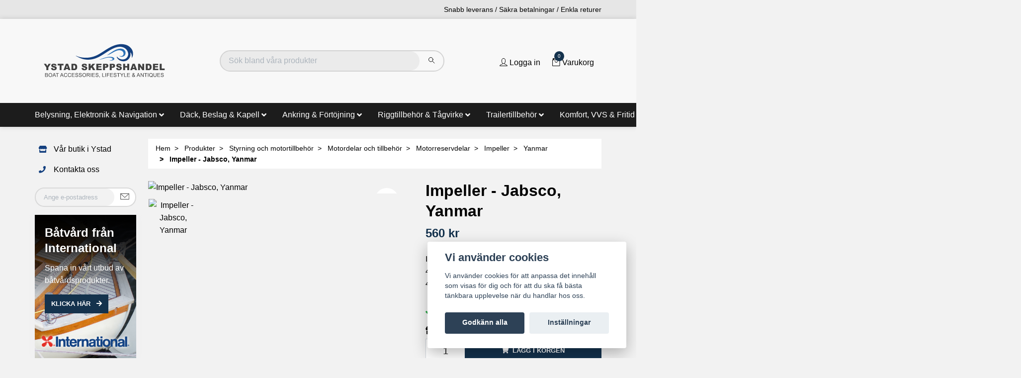

--- FILE ---
content_type: text/html; charset=utf-8
request_url: https://ystadskeppshandel.se/produkter/styrning-och-motortillbehor/motordelar-och-tillbehor/motorreservdelar/impeller/yanmar/impeller-jabsco-yanmar
body_size: 42900
content:
<!DOCTYPE html>
<html class="no-javascript" lang="sv">
<head><meta property="ix:host" content="cdn.quickbutik.com/images"><!-- Mega menu --><script src="https://cdn.jsdelivr.net/npm/bootstrap@5.0.2/dist/js/bootstrap.bundle.min.js" integrity="sha384-MrcW6ZMFYlzcLA8Nl+NtUVF0sA7MsXsP1UyJoMp4YLEuNSfAP+JcXn/tWtIaxVXM" crossorigin="anonymous"></script><script type="text/javascript">
    document.addEventListener("DOMContentLoaded", function(){

  /////// Prevent closing from click inside dropdown
  document.querySelectorAll('.dropdown-menu').forEach(function(element){
    element.addEventListener('click', function (e) {
      e.stopPropagation();
    });
  });

   // make it as accordion for smaller screens
  if (window.innerWidth < 992) {
    // close all inner dropdowns when parent is closed
    document.querySelectorAll('.navbar .dropdown').forEach(function(everydropdown){
      everydropdown.addEventListener('hidden.bs.dropdown', function () {
        // after dropdown is hidden, then find all submenus
          this.querySelectorAll('.megasubmenu').forEach(function(everysubmenu){
            // hide every submenu as well
            everysubmenu.style.display = 'none';
          });
      })
    });

    document.querySelectorAll('.has-submenu a').forEach(function(element){
      element.addEventListener('click', function (e) {
          let nextEl = this.nextElementSibling;
          if(nextEl && nextEl.classList.contains('megasubmenu')) {	
            // prevent opening link if link needs to open dropdown
            e.preventDefault();
            if(nextEl.style.display == 'block'){
              nextEl.style.display = 'none';
            } else {
              nextEl.style.display = 'block';
            }
          }
      });
    }) // end foreach
  }
  // end if innerWidth
}); 
// DOMContentLoaded  end
</script><!-- Mega menu --><meta http-equiv="Content-Type" content="text/html; charset=utf-8">
<!-- Vendor Assets --><link href="https://storage.quickbutik.com/stores/47603M/templates/swift-61/css/assets.min.css?64470" rel="stylesheet">
<script src="https://kit.fontawesome.com/1b3b2c9355.js" crossorigin="anonymous" async></script><!-- Theme Stylesheet --><link href="https://storage.quickbutik.com/stores/47603M/templates/swift-61/css/theme-main.css?64470" rel="stylesheet">
<link href="https://storage.quickbutik.com/stores/47603M/templates/swift-61/css/theme-sub.css?64470" rel="stylesheet">
<link href="https://storage.quickbutik.com/stores/47603M/templates/swift-61/css/custom.css?64470" rel="stylesheet">
<title>
Impeller - Jabsco, Yanmar - Ystad Skeppshandel
</title>
<meta name="author" content="Ystadskepps handel">
<meta name="description" content="Impeller för inombordsmotorer

Passar till:
Jabsco: 4568-0001
Yanmar: 124310-46090, 145410-46090

Inkl. packning och O-ring">
<meta property="fb:app_id" content="2422702768003928">
<meta property="og:description" content="Impeller för inombordsmotorer

Passar till:
Jabsco: 4568-0001
Yanmar: 124310-46090, 145410-46090

Inkl. packning och O-ring">
<meta property="og:title" content="Impeller - Jabsco, Yanmar - Ystad Skeppshandel">
<meta property="og:url" content="https://ystadskeppshandel.se/produkter/styrning-och-motortillbehor/motordelar-och-tillbehor/motorreservdelar/impeller/yanmar/impeller-jabsco-yanmar">
<meta property="og:site_name" content="Ystad Skeppshandel">
<meta property="og:type" content="website">
<meta property="og:image:width" content="400">
<meta property="og:image:height" content="500">
<meta property="og:image" content="https://cdn.quickbutik.com/images/47603M/products/63ebfc7b9f93d.jpeg">
<meta property="twitter:card" content="summary">
<meta property="twitter:title" content="Ystad Skeppshandel">
<meta property="twitter:description" content="Impeller för inombordsmotorer

Passar till:
Jabsco: 4568-0001
Yanmar: 124310-46090, 145410-46090

Inkl. packning och O-ring">
<meta property="twitter:image" content="https://cdn.quickbutik.com/images/47603M/products/63ebfc7b9f93d.jpeg">
<meta name="viewport" content="width=device-width, initial-scale=1, maximum-scale=1">
<script async>document.documentElement.classList.remove('no-javascript');</script><!-- Mobile icons --><link rel="mask-icon" href="https://s3.eu-west-1.amazonaws.com/storage.quickbutik.com/stores/47603M/files/favicon.png" color="#000000">
<link rel="icon" type="image/png" sizes="96x96" href="https://s3.eu-west-1.amazonaws.com/storage.quickbutik.com/stores/47603M/files/favicon.png">
<link rel="icon" type="image/png" sizes="256x256" href="https://s3.eu-west-1.amazonaws.com/storage.quickbutik.com/stores/47603M/files/favicon.png">
<link rel="icon" type="image/png" sizes="512x512" href="https://s3.eu-west-1.amazonaws.com/storage.quickbutik.com/stores/47603M/files/favicon.png">
<!-- Favicon --><!-- <link rel="icon" type="image/png" href="https://s3-eu-west-1.amazonaws.com/storage.quickbutik.com/stores/6634y/files/favicon.png" /> --><link rel="icon" type="image/svg+xml" href="https://s3.eu-west-1.amazonaws.com/storage.quickbutik.com/stores/47603M/files/favicon.png">
<!-- Google Fonts 
    
	
	
	<link href="//fonts.googleapis.com/css?family=Montserrat:400,600%7CMontserrat:400,700" rel="stylesheet" type="text/css"  media="all" />--><link rel="canonical" href="https://ystadskeppshandel.se/produkter/styrning-och-motortillbehor/motordelar-och-tillbehor/motorreservdelar/impeller/yanmar/impeller-jabsco-yanmar">
<!-- Tweaks for older IEs--><!--[if lt IE 9]>
      <script src="https://oss.maxcdn.com/html5shiv/3.7.3/html5shiv.min.js"></script>
      <script src="https://oss.maxcdn.com/respond/1.4.2/respond.min.js"></script
    ><![endif]--><style>.hide { display: none; }</style>
<script type="text/javascript" defer>document.addEventListener('DOMContentLoaded', () => {
    document.body.setAttribute('data-qb-page', 'product');
});</script><script src="/assets/shopassets/cookieconsent/cookieconsent.js?v=230"></script>
<style>
    html.force--consent,
    html.force--consent body{
        height: auto!important;
        width: 100vw!important;
    }
</style>

    <script type="text/javascript">
    var qb_cookieconsent = initCookieConsent();
    var qb_cookieconsent_blocks = [{"title":"Vi anv\u00e4nder cookies","description":"Vi anv\u00e4nder cookies f\u00f6r att anpassa det inneh\u00e5ll som visas f\u00f6r dig och f\u00f6r att du ska f\u00e5 b\u00e4sta t\u00e4nkbara upplevelse n\u00e4r du handlar hos oss."},{"title":"N\u00f6dv\u00e4ndiga cookies *","description":"Dessa cookies \u00e4r n\u00f6dv\u00e4ndiga f\u00f6r att butiken ska fungera korrekt och g\u00e5r inte att st\u00e4nga av utan att beh\u00f6va l\u00e4mna denna webbplats. De anv\u00e4nds f\u00f6r att funktionalitet som t.ex. varukorg, skapa ett konto och annat ska fungera korrekt.","toggle":{"value":"basic","enabled":true,"readonly":true}},{"title":"Statistik och prestanda","description":"Dessa cookies g\u00f6r att vi kan r\u00e4kna bes\u00f6k och trafik och d\u00e4rmed ta reda p\u00e5 saker som vilka sidor som \u00e4r mest popul\u00e4ra och hur bes\u00f6karna r\u00f6r sig p\u00e5 v\u00e5r webbplats. All information som samlas in genom dessa cookies \u00e4r sammanst\u00e4lld, vilket inneb\u00e4r att den \u00e4r anonym. Om du inte till\u00e5ter dessa cookies kan vi inte ge dig en lika skr\u00e4ddarsydd upplevelse.","toggle":{"value":"analytics","enabled":false,"readonly":false}},{"title":"Marknadsf\u00f6ring","description":"Dessa cookies st\u00e4lls in via v\u00e5r webbplats av v\u00e5ra annonseringspartner f\u00f6r att skapa en profil f\u00f6r dina intressen och visa relevanta annonser p\u00e5 andra webbplatser. De lagrar inte direkt personlig information men kan identifiera din webbl\u00e4sare och internetenhet. Om du inte till\u00e5ter dessa cookies kommer du att uppleva mindre riktad reklam.","toggle":{"value":"marketing","enabled":false,"readonly":false}}];
</script>
</head>
<body>
 <!-- Kampanj top bar
  <div class="top-bar text-sm " style="background: #14407f;">
  <div class="container py-2">
    <div class="row align-items-center">
      <div class="col-12 col-lg-auto px-0 font-weight-bold">
      <a class="text-light ml-3" href="/kampanjer">Kampanj text här</a>
      </div>
      </div>
      </div>
      </div>
    END Kampanj top bar --> 
 
    <header class="header">
<!-- Section: Top Bar-->
<div class="top-bar  text-sm">
  <div class="container py-2">
    <div class="row align-items-center">
      <div class="col-12 col-lg-auto px-0">

        <ul class="mb-0  d-flex text-center text-sm-left justify-content-center justify-content-lg-start list-unstyled">

          
          <!-- Component: Language Dropdown-->

          <!-- Component: Tax Dropdown-->


          <!-- Currency Dropdown-->

        </ul>

      </div>

      <!-- Component: Top information -->
      <div class="mt-2 mt-lg-0 col-12 top-information col-lg  text-center text-lg-right px-0">
        <span class="w-100">Snabb leverans / Säkra betalningar / Enkla returer</span>
      </div>

    </div>
  </div>
</div>
<!-- /Section: Top Bar -->

<!-- Section: Main Header -->
<nav class="navbar-expand-lg navbar-light ">
  <div class="container pt-lg-5 pb-lg-5">
    <div class="row m-0">
      <div class="navbar col-12 px-lg-0 py-0">
        <div class="list-inline-item order-0 d-lg-none col-auto p-0">
          <a href="#" data-toggle="modal" data-target="#sidebarLeft" class="text-hover-primary">
            <svg class="svg-icon navbar-icon">
              <use xlink:href="#menu-hamburger-1"></use>
            </svg>
          </a>
        </div>

       
          <!--<a href="https://ystadskeppshandel.se" title="Ystad Skeppshandel"
            class="navbar-brand order-1 order-lg-1 text-center text-md-left col-auto p-0">
            
            <img alt="Ystad Skeppshandel" class="img-fluid img-logo"
              src="https://cdn.quickbutik.com/images/47603M/templates/swift-61/assets/logo.png?s=64470&auto=format">
          </a>-->
          
           <a href="https://ystadskeppshandel.se" title="Ystad Skeppshandel" class="navbar-brand order-1 order-lg-1 text-center text-md-left col-auto p-0" style="width: 250px;">
                
                    <svg xmlns="http://www.w3.org/2000/svg" version="1.1" id="Lager_1" x="0" y="0" viewBox="0 0 282 82" style="enable-background:new 0 0 282 82" xml:space="preserve"><style>.st0{fill:none}.st1{fill:#404040}</style><path class="st0" d="M1 68.48h280v10H1z"/><path class="st1" d="M6.51 77.07v-8.59h3.22c.66 0 1.18.09 1.58.26s.71.44.93.8.34.74.34 1.13c0 .37-.1.71-.3 1.04s-.5.59-.9.79c.52.15.92.41 1.2.78s.42.8.42 1.3c0 .4-.08.78-.25 1.12s-.38.61-.63.8-.56.33-.94.42-.84.14-1.39.14H6.51zm1.13-4.98H9.5c.5 0 .87-.03 1.08-.1.29-.09.51-.23.65-.43s.22-.45.22-.75c0-.29-.07-.54-.21-.75s-.33-.37-.59-.45-.69-.12-1.31-.12h-1.7v2.6zm0 3.97h2.14c.37 0 .63-.01.77-.04.26-.05.48-.13.66-.23s.32-.27.43-.48.17-.45.17-.72c0-.32-.08-.6-.25-.83s-.39-.4-.68-.5-.71-.14-1.26-.14H7.64v2.94zm6.69-3.17c0-1.43.38-2.54 1.15-3.35s1.75-1.21 2.96-1.21c.79 0 1.51.19 2.14.57s1.12.91 1.46 1.58.5 1.45.5 2.31c0 .87-.18 1.65-.53 2.34s-.85 1.21-1.49 1.56-1.34.53-2.09.53c-.81 0-1.53-.2-2.17-.59s-1.12-.92-1.45-1.6-.48-1.39-.48-2.14zm1.17.01c0 1.04.28 1.85.83 2.45s1.25.89 2.09.89c.86 0 1.56-.3 2.11-.9s.83-1.46.83-2.56c0-.7-.12-1.31-.35-1.83s-.58-.93-1.04-1.21-.97-.43-1.53-.43c-.8 0-1.5.28-2.08.83s-.86 1.47-.86 2.76zm7.69 4.17 3.3-8.59h1.22l3.52 8.59h-1.29l-1-2.6h-3.59l-.94 2.6h-1.22zm2.48-3.53h2.91l-.9-2.38c-.27-.72-.48-1.32-.61-1.78-.11.55-.26 1.1-.46 1.64l-.94 2.52zm7.88 3.53v-7.58h-2.83v-1.01h6.81v1.01h-2.84v7.58h-1.14zm6.9 0 3.3-8.59h1.22l3.52 8.59H47.2l-1-2.6h-3.6l-.94 2.6h-1.21zm2.48-3.53h2.91l-.9-2.38c-.27-.72-.48-1.32-.61-1.78-.11.55-.26 1.1-.46 1.64l-.94 2.52zm12.71.52 1.14.29c-.24.93-.67 1.65-1.29 2.14s-1.38.74-2.27.74c-.93 0-1.68-.19-2.26-.57s-1.02-.92-1.32-1.64-.45-1.48-.45-2.3c0-.89.17-1.67.51-2.34s.83-1.17 1.46-1.52 1.33-.52 2.08-.52c.86 0 1.58.22 2.17.66s.99 1.05 1.22 1.85l-1.12.26c-.2-.63-.49-1.08-.87-1.37s-.86-.43-1.43-.43c-.66 0-1.21.16-1.66.47s-.75.74-.93 1.27-.27 1.08-.27 1.65c0 .73.11 1.37.32 1.91s.54.95.99 1.22.94.4 1.46.4c.64 0 1.18-.18 1.62-.55s.75-.9.9-1.62zm8.79 0 1.14.29c-.24.93-.67 1.65-1.29 2.14s-1.38.74-2.27.74c-.93 0-1.68-.19-2.26-.57s-1.02-.92-1.32-1.64-.45-1.48-.45-2.3c0-.89.17-1.67.51-2.34s.83-1.17 1.46-1.52 1.33-.52 2.08-.52c.86 0 1.58.22 2.17.66s.99 1.05 1.22 1.85l-1.12.25c-.2-.63-.49-1.08-.87-1.37s-.86-.43-1.43-.43c-.66 0-1.21.16-1.66.47s-.75.74-.93 1.27-.27 1.08-.27 1.65c0 .73.11 1.37.32 1.91s.54.95.99 1.22.94.4 1.46.4c.64 0 1.18-.18 1.62-.55s.74-.89.9-1.61zm2.68 3.01v-8.59h6.21v1.01h-5.07v2.63H73v1.01h-4.75v2.92h5.27v1.01h-6.41zm7.71-2.76 1.07-.09c.05.43.17.78.35 1.06s.47.5.86.67.83.25 1.32.25c.43 0 .82-.06 1.15-.19s.58-.31.74-.53.24-.47.24-.74-.08-.5-.23-.71-.41-.37-.77-.51c-.23-.09-.74-.23-1.53-.42s-1.34-.37-1.66-.54c-.41-.21-.72-.48-.92-.8s-.3-.67-.3-1.07c0-.43.12-.84.37-1.22s.61-.66 1.08-.86 1-.29 1.58-.29c.64 0 1.2.1 1.68.31s.86.51 1.12.91.4.85.42 1.35l-1.09.08c-.06-.54-.26-.95-.59-1.23s-.84-.42-1.5-.42c-.69 0-1.19.13-1.5.38s-.47.56-.47.91c0 .31.11.56.33.76.22.2.79.4 1.71.61s1.56.39 1.9.55c.5.23.87.52 1.11.88s.36.76.36 1.22c0 .46-.13.89-.39 1.29s-.64.72-1.13.94-1.04.34-1.66.34c-.78 0-1.43-.11-1.95-.34s-.94-.57-1.24-1.02-.44-.96-.46-1.53zm8.13 0 1.07-.09c.05.43.17.78.35 1.06s.47.5.86.67.83.25 1.32.25c.43 0 .82-.06 1.15-.19s.58-.31.74-.53.24-.47.24-.74-.08-.5-.23-.71-.41-.37-.77-.51c-.23-.09-.74-.23-1.53-.42s-1.34-.37-1.66-.54c-.41-.21-.72-.48-.92-.8s-.3-.67-.3-1.07c0-.43.12-.84.37-1.22s.61-.66 1.08-.86 1-.29 1.58-.29c.64 0 1.2.1 1.68.31s.86.51 1.12.91.4.85.42 1.35l-1.09.08c-.06-.54-.26-.95-.59-1.23s-.84-.42-1.5-.42c-.69 0-1.19.13-1.5.38s-.47.56-.47.91c0 .31.11.56.33.76.22.2.79.4 1.71.61s1.56.39 1.9.55c.5.23.87.52 1.11.88s.36.76.36 1.22c0 .46-.13.89-.39 1.29s-.64.72-1.13.94-1.04.34-1.66.34c-.78 0-1.43-.11-1.95-.34s-.94-.57-1.24-1.02-.45-.96-.46-1.53zm8.16-1.42c0-1.43.38-2.54 1.15-3.35s1.75-1.21 2.96-1.21c.79 0 1.51.19 2.14.57s1.12.91 1.46 1.58.5 1.45.5 2.31c0 .87-.18 1.65-.53 2.34s-.85 1.21-1.49 1.56-1.34.53-2.09.53c-.81 0-1.53-.2-2.17-.59s-1.12-.92-1.45-1.6-.48-1.39-.48-2.14zm1.17.01c0 1.04.28 1.85.83 2.45s1.25.89 2.09.89c.86 0 1.56-.3 2.11-.9s.83-1.46.83-2.56c0-.7-.12-1.31-.35-1.83s-.58-.93-1.04-1.21-.97-.43-1.53-.43c-.8 0-1.5.28-2.08.83s-.86 1.47-.86 2.76zm8.65 4.17v-8.59h3.81c.77 0 1.35.08 1.75.23s.72.43.96.82.36.82.36 1.29c0 .61-.2 1.12-.59 1.54s-1 .68-1.83.8c.3.14.53.29.69.43.33.3.65.69.94 1.14l1.49 2.34h-1.43l-1.14-1.79c-.33-.52-.61-.91-.82-1.18s-.41-.46-.58-.57-.34-.19-.52-.23c-.13-.03-.34-.04-.63-.04h-1.32v3.81h-1.14zm1.14-4.8h2.44c.52 0 .93-.05 1.22-.16s.52-.28.67-.52.23-.49.23-.77c0-.41-.15-.74-.44-1s-.76-.39-1.4-.39h-2.72v2.84zm7.82 4.8v-8.59h1.14v8.59h-1.14zm3.29 0v-8.59h6.21v1.01h-5.07v2.63h4.75v1.01h-4.75v2.92h5.27v1.01h-6.41zm7.71-2.76 1.07-.09c.05.43.17.78.35 1.06s.47.5.86.67.83.25 1.32.25c.43 0 .82-.06 1.15-.19s.58-.31.74-.53.24-.47.24-.74-.08-.5-.23-.71-.41-.37-.77-.51c-.23-.09-.74-.23-1.53-.42s-1.34-.37-1.66-.54c-.41-.21-.72-.48-.92-.8s-.3-.67-.3-1.07c0-.43.12-.84.37-1.22s.61-.66 1.08-.86 1-.29 1.58-.29c.64 0 1.2.1 1.68.31s.86.51 1.12.91.4.85.42 1.35l-1.09.08c-.06-.54-.26-.95-.59-1.23s-.84-.42-1.5-.42c-.69 0-1.19.13-1.5.38s-.47.56-.47.91c0 .31.11.56.33.76.22.2.79.4 1.71.61s1.56.39 1.9.55c.5.23.87.52 1.11.88s.36.76.36 1.22c0 .46-.13.89-.39 1.29s-.64.72-1.13.94-1.04.34-1.66.34c-.78 0-1.43-.11-1.95-.34s-.94-.57-1.24-1.02-.44-.96-.46-1.53zm8.65 2.76v-1.2h1.2v1.2c0 .44-.08.8-.23 1.07s-.4.48-.74.63l-.29-.45c.22-.1.39-.24.49-.43s.16-.46.18-.82h-.61zm6.72 0v-8.59h1.14v7.58h4.23v1.01h-5.37zm7.03 0v-8.59h1.14v8.59h-1.14zm3.33 0v-8.59h5.79v1.01h-4.66v2.66h4.03v1.01h-4.03v3.9h-1.13zm7.41 0v-8.59h6.21v1.01h-5.07v2.63h4.75v1.01h-4.75v2.92h5.27v1.01h-6.41zm7.71-2.76 1.07-.09c.05.43.17.78.35 1.06s.47.5.87.67.83.25 1.32.25c.43 0 .82-.06 1.15-.19s.58-.31.74-.53.24-.47.24-.74-.08-.5-.23-.71-.41-.37-.77-.51c-.23-.09-.74-.23-1.53-.42s-1.34-.37-1.66-.54c-.41-.21-.72-.48-.92-.8s-.3-.67-.3-1.07c0-.43.12-.84.37-1.22s.61-.66 1.08-.86 1-.29 1.58-.29c.64 0 1.2.1 1.68.31s.86.51 1.12.91.4.85.42 1.35l-1.09.08c-.06-.54-.26-.95-.6-1.23s-.84-.42-1.5-.42c-.69 0-1.19.13-1.5.38s-.47.56-.47.91c0 .31.11.56.33.76.22.2.79.4 1.71.61s1.56.39 1.9.55c.5.23.87.52 1.11.88s.36.76.36 1.22c0 .46-.13.89-.39 1.29s-.64.72-1.13.94-1.04.34-1.65.34c-.78 0-1.43-.11-1.96-.34s-.94-.57-1.24-1.02-.44-.96-.46-1.53zm10.7 2.76v-7.58h-2.83v-1.01h6.81v1.01h-2.84v7.58h-1.14zm7.68 0v-3.64l-3.31-4.95h1.38l1.69 2.59c.31.48.6.97.87 1.45.26-.45.57-.96.94-1.52l1.66-2.53h1.32l-3.43 4.95v3.64h-1.12zm5.66 0v-8.59h1.14v7.58h4.23v1.01h-5.37zm6.87 0v-8.59h6.21v1.01h-5.07v2.63h4.75v1.01h-4.75v2.92h5.27v1.01h-6.41zm16.32-1.01c-.35.39-.73.68-1.14.87s-.85.29-1.33.29c-.88 0-1.58-.3-2.09-.89-.42-.48-.63-1.03-.63-1.62 0-.53.17-1.01.51-1.44s.85-.8 1.53-1.13c-.39-.45-.64-.81-.77-1.08s-.19-.54-.19-.8c0-.52.2-.96.61-1.34s.91-.57 1.53-.57c.59 0 1.07.18 1.44.54s.56.79.56 1.29c0 .82-.54 1.51-1.62 2.09l1.54 1.96c.18-.34.31-.74.41-1.2l1.1.23c-.19.75-.44 1.37-.76 1.85.39.52.84.96 1.34 1.32l-.71.84c-.43-.27-.87-.68-1.33-1.21zm-.66-.84-1.93-2.4c-.57.34-.96.66-1.15.95s-.3.58-.3.86c0 .35.14.71.42 1.08s.67.56 1.18.56c.32 0 .64-.1.98-.3s.6-.43.8-.75zm-1.48-3.64c.46-.27.75-.51.89-.71s.2-.43.2-.67c0-.29-.09-.53-.28-.72s-.42-.28-.7-.28c-.29 0-.52.09-.71.28s-.29.41-.29.67c0 .13.04.27.1.42s.17.3.31.47l.48.54zm7.34 5.49 3.3-8.59h1.22l3.52 8.59h-1.29l-1-2.6h-3.59l-.94 2.6h-1.22zm2.48-3.53h2.91l-.9-2.38c-.27-.72-.48-1.32-.61-1.78-.11.55-.26 1.1-.46 1.64l-.94 2.52zm6.58 3.53v-8.59h1.17l4.51 6.74v-6.74H230v8.59h-1.17l-4.51-6.75v6.75h-1.09zm10.98 0v-7.58h-2.83v-1.01h6.81v1.01h-2.84v7.58h-1.14zm5.46 0v-8.59h1.14v8.59h-1.14zm9.77-.92c.53.36 1.01.63 1.46.8l-.33.79c-.62-.22-1.23-.57-1.85-1.05-.64.36-1.34.53-2.11.53-.78 0-1.48-.19-2.12-.56s-1.12-.9-1.46-1.58-.51-1.45-.51-2.3c0-.85.17-1.62.52-2.31s.83-1.22 1.47-1.59 1.34-.54 2.13-.54c.79 0 1.51.19 2.14.57s1.12.9 1.46 1.58.5 1.44.5 2.29c0 .71-.11 1.34-.32 1.91s-.55 1.04-.98 1.46zm-2.5-1.45c.66.18 1.2.46 1.62.82.67-.61 1-1.53 1-2.75 0-.7-.12-1.3-.35-1.82s-.58-.92-1.04-1.21-.97-.43-1.53-.43c-.85 0-1.55.29-2.11.87s-.84 1.45-.84 2.6c0 1.12.28 1.97.83 2.57s1.26.9 2.12.9c.41 0 .79-.08 1.15-.23-.36-.23-.73-.39-1.13-.49l.28-.83zm11.08-6.22h1.14v4.96c0 .86-.1 1.55-.29 2.06s-.55.92-1.06 1.24-1.18.48-2.01.48c-.8 0-1.46-.14-1.97-.42s-.88-.68-1.1-1.2-.33-1.24-.33-2.15v-4.96h1.14v4.96c0 .75.07 1.3.21 1.65s.38.63.71.82.75.29 1.24.29c.84 0 1.43-.19 1.79-.57s.53-1.11.53-2.19v-4.97zm3.17 8.59v-8.59h6.21v1.01h-5.07v2.63h4.75v1.01h-4.75v2.92h5.27v1.01h-6.41zm7.72-2.76 1.07-.09c.05.43.17.78.35 1.06s.47.5.86.67.83.25 1.32.25c.43 0 .82-.06 1.15-.19s.58-.31.74-.53.24-.47.24-.74-.08-.5-.23-.71-.41-.37-.77-.51c-.23-.09-.74-.23-1.53-.42s-1.34-.37-1.66-.54c-.41-.21-.72-.48-.92-.8s-.3-.67-.3-1.07c0-.43.12-.84.37-1.22s.61-.66 1.08-.86 1-.29 1.58-.29c.64 0 1.2.1 1.68.31s.86.51 1.12.91.4.85.42 1.35l-1.09.08c-.06-.54-.26-.95-.59-1.23s-.84-.42-1.5-.42c-.69 0-1.19.13-1.5.38s-.47.56-.47.91c0 .31.11.56.33.76.22.2.79.4 1.71.61s1.56.39 1.9.55c.5.23.87.52 1.11.88s.36.76.36 1.22c0 .46-.13.89-.39 1.29s-.64.72-1.13.94-1.04.34-1.66.34c-.78 0-1.43-.11-1.95-.34s-.94-.57-1.24-1.02-.45-.96-.46-1.53z"/><path class="st0" d="M1 47.48h280v36H1z"/><path class="st1" d="M3.67 47.48h4.91l2.88 4.83 2.89-4.83h4.89l-5.57 8.32v6H9.24v-6l-5.57-8.32zm16.17 9.58 4.21-.26c.09.68.28 1.2.56 1.56.46.58 1.11.87 1.95.87.63 0 1.12-.15 1.46-.44.34-.3.51-.64.51-1.03 0-.37-.16-.7-.49-1s-1.08-.57-2.27-.83c-1.94-.44-3.32-1.02-4.15-1.74-.83-.72-1.25-1.64-1.25-2.76 0-.74.21-1.43.64-2.08s1.07-1.17 1.92-1.54c.86-.38 2.03-.56 3.52-.56 1.83 0 3.22.34 4.18 1.02.96.68 1.53 1.76 1.71 3.25l-4.17.24c-.11-.64-.34-1.11-.7-1.41s-.84-.44-1.47-.44c-.51 0-.9.11-1.16.33-.26.22-.39.48-.39.8 0 .23.11.43.32.62.21.19.7.36 1.48.53 1.93.42 3.32.84 4.16 1.26.84.43 1.45.96 1.83 1.59.38.63.57 1.34.57 2.12 0 .92-.25 1.76-.76 2.54-.51.77-1.22 1.36-2.13 1.76s-2.06.6-3.45.6c-2.44 0-4.12-.47-5.06-1.41s-1.45-2.14-1.57-3.59zm15.01-9.58H48.3v3.54h-4.51V61.8h-4.42V51.02h-4.51v-3.54zm23.69 11.95h-5.02l-.7 2.36H48.3l5.38-14.32h4.83l5.38 14.32h-4.63l-.72-2.36zm-.92-3.09-1.58-5.15-1.56 5.15h3.14zm8.54-8.86h6.57c1.3 0 2.34.18 3.14.53s1.46.86 1.98 1.51c.52.66.9 1.42 1.13 2.29.23.87.35 1.8.35 2.77 0 1.53-.17 2.72-.52 3.56-.35.84-.83 1.55-1.45 2.12-.62.57-1.28.95-1.99 1.14-.97.26-1.85.39-2.64.39h-6.57V47.48zm4.42 3.24v7.82h1.08c.92 0 1.58-.1 1.97-.31s.7-.56.92-1.07c.22-.51.33-1.34.33-2.49 0-1.52-.25-2.56-.74-3.12s-1.31-.84-2.46-.84h-1.1zm18.57 6.34 4.21-.26c.09.68.28 1.2.56 1.56.46.58 1.11.87 1.95.87.63 0 1.12-.15 1.46-.44.34-.3.51-.64.51-1.03 0-.37-.16-.7-.49-1s-1.08-.57-2.27-.83c-1.94-.44-3.32-1.02-4.15-1.74-.83-.72-1.25-1.64-1.25-2.76 0-.74.21-1.43.64-2.08s1.07-1.17 1.92-1.54c.86-.38 2.03-.56 3.52-.56 1.83 0 3.22.34 4.18 1.02.96.68 1.53 1.76 1.71 3.25l-4.17.24c-.11-.64-.34-1.11-.7-1.41s-.84-.44-1.47-.44c-.51 0-.9.11-1.16.33-.26.22-.39.48-.39.8 0 .23.11.43.32.62.21.19.7.36 1.48.53 1.93.42 3.32.84 4.16 1.26.84.43 1.45.96 1.83 1.59.38.63.57 1.34.57 2.12 0 .92-.25 1.76-.76 2.54-.51.77-1.22 1.36-2.13 1.76s-2.06.6-3.45.6c-2.44 0-4.12-.47-5.06-1.41s-1.45-2.14-1.57-3.59zm16.04-9.58h4.42v5.41l4.63-5.41h5.88l-5.22 5.4 5.46 8.91h-5.45l-3.02-5.89-2.29 2.39v3.49h-4.42v-14.3zm17.43 0h11.86v3.06h-7.42v2.28h6.88v2.92h-6.88v2.82h7.64v3.24h-12.07V47.48zm15.23 0h7.35c1.6 0 2.8.38 3.6 1.14s1.2 1.85 1.2 3.25c0 1.45-.43 2.57-1.3 3.39-.87.81-2.2 1.22-3.98 1.22h-2.42v5.31h-4.44V47.48zm4.44 6.1h1.08c.85 0 1.45-.15 1.8-.44.34-.3.52-.68.52-1.14 0-.45-.15-.83-.45-1.14s-.86-.47-1.69-.47h-1.26v3.19zm10.8-6.1h7.35c1.6 0 2.8.38 3.6 1.14s1.2 1.85 1.2 3.25c0 1.45-.43 2.57-1.3 3.39-.87.81-2.2 1.22-3.98 1.22h-2.42v5.31h-4.44V47.48zm4.45 6.1h1.08c.85 0 1.45-.15 1.8-.44.35-.3.52-.68.52-1.14 0-.45-.15-.83-.45-1.14s-.86-.47-1.69-.47h-1.26v3.19zm10.04 3.48 4.21-.26c.09.68.28 1.2.56 1.56.46.58 1.11.87 1.95.87.63 0 1.12-.15 1.46-.44.34-.3.51-.64.51-1.03 0-.37-.16-.7-.49-1s-1.08-.57-2.27-.83c-1.94-.44-3.32-1.02-4.15-1.74-.83-.72-1.25-1.64-1.25-2.76 0-.74.21-1.43.64-2.08s1.07-1.17 1.92-1.54c.86-.38 2.03-.56 3.52-.56 1.83 0 3.22.34 4.18 1.02.96.68 1.53 1.76 1.71 3.25l-4.17.24c-.11-.64-.34-1.11-.7-1.41s-.84-.44-1.47-.44c-.51 0-.9.11-1.16.33-.26.22-.39.48-.39.8 0 .23.11.43.32.62.21.19.7.36 1.48.53 1.93.42 3.32.84 4.16 1.26.84.43 1.45.96 1.83 1.59.38.63.57 1.34.57 2.12 0 .92-.25 1.76-.76 2.54-.51.77-1.22 1.36-2.13 1.76s-2.06.6-3.45.6c-2.43 0-4.12-.47-5.06-1.41s-1.44-2.14-1.57-3.59zm16.04-9.58h4.42v5.01h4.83v-5.01h4.44V61.8h-4.44v-5.79h-4.83v5.79h-4.42V47.48zm26.24 11.95h-5.02l-.7 2.36h-4.52L205 47.47h4.83l5.38 14.32h-4.63l-.72-2.36zm-.92-3.09-1.58-5.15-1.56 5.15h3.14zm8.51-8.86h4.13l5.39 7.92v-7.92h4.17V61.8h-4.17l-5.36-7.86v7.86h-4.16V47.48zm17.49 0h6.57c1.3 0 2.34.18 3.14.53s1.46.86 1.98 1.51c.52.66.9 1.42 1.13 2.29.23.87.35 1.8.35 2.77 0 1.53-.17 2.72-.52 3.56-.35.84-.83 1.55-1.45 2.12-.62.57-1.28.95-1.99 1.14-.97.26-1.85.39-2.64.39h-6.57V47.48zm4.42 3.24v7.82h1.08c.92 0 1.58-.1 1.97-.31s.7-.56.92-1.07c.22-.51.33-1.34.33-2.49 0-1.52-.25-2.56-.74-3.12-.5-.56-1.32-.84-2.46-.84h-1.1zm11.86-3.24h11.86v3.06h-7.42v2.28h6.88v2.92h-6.88v2.82h7.64v3.24h-12.07V47.48zm15.26 0h4.42v10.79h6.9v3.53h-11.33V47.48z"/><path d="M183.79 41.85v-.04h.76v.04h-.76z" style="fill:#bec0d7"/><path d="M184.54 41.85v-.04h.35v.04h-.35z" style="fill:#ebebf2"/><path d="M184.9 41.82h-1.11c-3.07-.09-5.93-.9-8.58-2.44a14.82 14.82 0 0 1-5.35-5.26 5.43 5.43 0 0 1-.77-2.95c0-.09.02-.19.03-.3.35.42.67.84 1.02 1.23 2.42 2.7 5.39 4.48 8.95 5.24 1.33.29 2.67.39 4.02.3 2.62-.17 5.08-.84 7.18-2.5 2.23-1.77 3.68-4.05 4.4-6.79.32-1.22.45-2.47.34-3.72-.18-2.24-.82-4.35-1.91-6.32-2.09-3.75-5.18-6.32-9.19-7.82-1.56-.58-3.16-1.01-4.81-1.23-1.48-.2-2.97-.25-4.46-.16-3.93.23-7.67 1.28-11.3 2.74-3.44 1.38-6.7 3.12-9.9 4.97-3.87 2.23-7.6 4.68-11.36 7.08-3.5 2.24-7.02 4.46-10.67 6.47-3.95 2.18-8.02 4.06-12.33 5.41-2.39.75-4.81 1.35-7.28 1.74-1.39.22-2.79.39-4.19.5-1.4.11-2.81.18-4.22.17-1.4-.01-2.8-.1-4.2-.21-3.06-.24-6.04-.89-8.95-1.84-3.77-1.24-7.37-2.83-10.85-4.73-.04-.02-.09-.04-.14-.07-.63-.36-1.26-.71-1.89-1.07-.32-.18-.63-.38-.93-.58a1.47 1.47 0 0 1-.31-.3c-.04-.05-.02-.13-.03-.2.06 0 .13-.01.18.01.66.25 1.33.47 1.97.76 1.7.76 3.44 1.38 5.23 1.86 1.26.33 2.53.61 3.81.89.82.18 1.64.31 2.47.44.66.1 1.34.16 2 .23l.23.03c.06 0 .11.01.17.01l.23.03c.07 0 .14.01.2.01l.24.03c.07 0 .14.01.2.01l.24.03c.07 0 .14.01.21.01l.28.03c.07 0 .14.01.21.01l.32.03c.08 0 .16.01.25.01l.28.03c.1 0 .2.01.3.01l.37.03c.11 0 .23.01.34.01l.41.03c.14 0 .29.01.43.01l.59.03c.25 0 .49.01.74.01.03.01.07.03.1.03.59 0 1.17.01 1.76 0 .22 0 .43-.02.65-.03.23 0 .47-.01.7-.01l.54-.03c.13 0 .26-.01.39-.01l.41-.03c.1 0 .2-.01.3-.01l.32-.03c.07 0 .14-.01.21-.01l.28-.03c.08 0 .16-.01.25-.01l.23-.03c.07 0 .14-.01.21-.01l.23-.03c.06 0 .11-.01.17-.01l.23-.03.52-.06.23-.03c.51-.06 1.02-.11 1.53-.19 1.13-.19 2.27-.37 3.39-.62 1.29-.28 2.58-.59 3.86-.93 1.04-.28 2.07-.59 3.08-.95 1.33-.47 2.65-.95 3.94-1.5 1.43-.61 2.85-1.26 4.23-1.96 1.42-.73 2.81-1.53 4.2-2.33 1.01-.58 2-1.19 3-1.8.96-.59 1.91-1.18 2.86-1.78.81-.51 1.62-1.03 2.43-1.55.93-.59 1.87-1.18 2.8-1.78.96-.61 1.9-1.24 2.87-1.85 1.19-.75 2.39-1.5 3.6-2.23s2.41-1.45 3.64-2.13c1.82-.99 3.65-1.96 5.51-2.88 1.31-.65 2.66-1.21 4.01-1.79 1.65-.72 3.35-1.31 5.07-1.85 1.7-.53 3.43-1 5.19-1.32 1.07-.19 2.14-.36 3.2-.54l.23-.03.52-.06.24-.03c.86-.06 1.72-.15 2.58-.16 1.25-.02 2.51-.03 3.76.03 1.17.05 2.34.16 3.5.32 2.82.39 5.53 1.15 8.11 2.37 3.04 1.44 5.66 3.43 7.89 5.94 1.81 2.04 3.22 4.33 4.08 6.93.5 1.5.79 3.04.88 4.62.15 2.5-.15 4.95-.85 7.35-.34 1.16-.91 2.22-1.57 3.24-.02.03-.05.06-.12.15 0-.37.02-.69 0-1-.08-1.32-.12-2.65-.27-3.97-.2-1.78-.57-3.52-1.37-5.15-.36-.73-.83-1.39-1.41-1.97-.06-.06-.18-.15-.2-.13-.1.07-.2.16-.24.27-.04.1-.02.24.01.35.34 1.38.46 2.79.35 4.21-.31 3.98-1.86 7.42-4.58 10.34-2.09 2.23-4.64 3.65-7.62 4.32-1.04.25-2.1.39-3.17.46z" style="fill:#14407f"/><path d="M174.58 29.65c.67-.06 1.27-.02 1.86.09.63.12 1.26.31 1.89.42 1.39.22 2.67-.13 3.8-.96 1.31-.96 2.08-2.27 2.35-3.87.19-1.12-.05-2.18-.45-3.22-.75-1.95-2.14-3.29-4-4.17-1.87-.88-3.84-1.22-5.89-1.1-2.05.12-4.02.63-5.94 1.33-2.16.79-4.2 1.83-6.21 2.93-2.36 1.3-4.72 2.61-7.09 3.89-1.97 1.06-4.01 1.99-6.14 2.7-.3.1-.61.15-.92.2-.06.01-.14-.05-.21-.08.03-.06.05-.14.09-.17.5-.33.98-.69 1.5-.98.92-.5 1.78-1.08 2.57-1.76.96-.82 2.04-1.46 3.09-2.13 2.14-1.38 4.27-2.77 6.44-4.1 2.46-1.51 5.03-2.8 7.75-3.78 1.81-.65 3.65-1.14 5.56-1.39.8-.1 1.6-.18 2.4-.19.96-.01 1.94-.01 2.89.1 2.47.27 4.68 1.17 6.48 2.93 1.36 1.33 2.16 2.96 2.49 4.83.41 2.31.05 4.51-1.12 6.54-.93 1.62-2.38 2.65-4.1 3.32-1.19.46-2.44.67-3.72.61-1.14-.05-2.19-.43-3.21-.89-.63-.29-1.24-.6-1.86-.91-.08-.04-.16-.1-.3-.19zm-21.73 9.69c.46-.14.93-.11 1.41-.08 1.11.06 2.23.12 3.3-.29.5-.19.99-.44 1.42-.75.92-.67.99-1.92.2-2.73-.57-.59-1.3-.94-2.04-1.25-1.07-.46-2.2-.69-3.36-.8-1.61-.15-3.21-.09-4.82.08-2.25.25-4.46.74-6.63 1.36-2.34.67-4.66 1.42-7 2.07-1.61.45-3.24.8-4.86 1.18-.17.04-.35.01-.53-.02.32-.32.71-.49 1.11-.63 2.42-.88 4.84-1.77 7.26-2.63 2.97-1.06 6-1.92 9.1-2.5 1.57-.3 3.15-.52 4.76-.6 1.39-.07 2.77-.03 4.16.09 1.27.11 2.52.28 3.72.72.93.34 1.8.8 2.57 1.45 1.44 1.21 1.17 3.3-.11 4.33-.76.62-1.66.98-2.58 1.27-1.53.48-3.09.59-4.68.45-.57-.05-1.14-.14-1.71-.23-.36-.07-.56-.22-.69-.49z" style="fill:#2e73b8"/><g/><g/><g/><g/><g/><g/><g/><g/><g/><g/><g/><g/><g/><g/><g/></svg>
            </a>
        <form action="/shop/search" method="get" class="d-lg-flex order-lg-3 d-none my-lg-0 flex-grow-1 top-searchbar text-center col-auto px-4">
          <div class="search-wrapper input-group">
            <input type="text" name="s" placeholder="Sök bland våra produkter" aria-label="Search"
              aria-describedby="button-search-desktop" class="form-control pl-3 border-0" />
            <div class="input-group-append ml-0">
              <button id="button-search-desktop" type="submit" class="btn py-0 btn-underlined border-0">
                <svg class="svg-icon navbar-icon">
                  <use xlink:href="#search-1"></use>
                </svg>
              </button>
            </div>
          </div>
        </form>
        
        <!-- Header top bild -->
         <!-- END Header top bild -->

        <ul class="list-inline order-2 order-lg-4 mb-0 text-right col-auto p-0 align-middle pt-2">
          <li class="list-inline-item mr-3 d-lg-inline-block d-none">
            <a href="/customer/login" class="text-hover-primary p-0 d-flex align-items-center">
              <svg class="svg-icon navbar-icon">
                <use xlink:href="#avatar-1"></use>
              </svg>
              <span
                class="color-text-base">Logga in</span>
            </a>
          </li>

          <li class="list-inline-item">
            <a href="#" data-toggle="modal" data-target="#sidebarCart"
              class="position-relative text-hover-primary d-flex align-items-center">
              <svg class="svg-icon navbar-icon">
                <use xlink:href="#retail-bag-1"></use>
              </svg>
              <div class="navbar-icon-badge icon-count text-white primary-bg basket-count-items">0
              </div>
              <span class="d-none d-sm-inline color-text-base">Varukorg
                </span>
            </a>
          </li>
        </ul>
      </div>
    </div>
  </div>
  
  <header class="mega-menu-v2">
    <nav class="navbar navbar-expand-lg navbar-dark container m-auto p-0">
      <div class="container-fluid px-0">
        <div class="collapse navbar-collapse" id="main_nav">
          <ul class="navbar-nav">
                <!-- DROPDOWN ITEM -->
                <li class="nav-item dropdown">
                  <a class="nav-link dropdown-toggle" href="/produkter/marinelektronik-el" title="Belysning, Elektronik &amp; Navigation" data-bs-toggle="dropdown">Belysning, Elektronik &amp; Navigation</a>
                  <ul class="dropdown-menu">
                        <li class="has-megasubmenu">
                          <span class="dropdown-item " href="/#">Lanternor och belysning</span>
                          <div class="megasubmenu dropdown-menu">
                        	<ul class="list-unstyled">
                                    <a class="dropdown-item " href="/produkter/marinelektronik-el/lanternor-och-belysning/lanternor/batar-upp-till-12-meter">Båtar upp till 12 meter</a>
                                    <a class="dropdown-item " href="/produkter/marinelektronik-el/lanternor-och-belysning/lanternor/batar-upp-till-20-meter">Båtar upp till 20 meter</a>
                                    <a class="dropdown-item " href="/produkter/marinelektronik-el/lanternor-och-belysning/lanternor/nodljus-lanternmast">Nödljus &amp; lanternmast</a>
                                    <a class="dropdown-item " href="/produkter/marinelektronik-el/lanternor-och-belysning/lanternor/tillbehor-till-lanternor">Tillbehör till lanternor</a>
                            </ul>
        				 </div>
                        </li>
                        <li class="has-megasubmenu">
                          <span class="dropdown-item " href="/produkter/marinelektronik-el/lanternor-och-belysning/belysning-armaturer">Belysning &amp; armaturer</span>
                          <div class="megasubmenu dropdown-menu">
                        	<ul class="list-unstyled">
                                    <a class="dropdown-item " href="/produkter/marinelektronik-el/lanternor-och-belysning/belysning-armaturer/undervattensbelysning">Undervattensbelysning</a>
                                    <a class="dropdown-item " href="/produkter/marinelektronik-el/lanternor-och-belysning/belysning-armaturer/dacksbelysning-stralkastare">Däcksbelysning &amp; strålkastare</a>
                                    <a class="dropdown-item " href="/produkter/marinelektronik-el/lanternor-och-belysning/belysning-armaturer/handstralkastare-ficklampor">Handstrålkastare &amp; ficklampor</a>
                                    <a class="dropdown-item " href="/produkter/marinelektronik-el/lanternor-och-belysning/belysning-armaturer/takinfallda-lampor">Tak/infällda lampor</a>
                                    <a class="dropdown-item " href="/produkter/marinelektronik-el/lanternor-och-belysning/belysning-armaturer/sangvagglampor">Säng/vägglampor</a>
                                    <a class="dropdown-item " href="/produkter/marinelektronik-el/lanternor-och-belysning/belysning-armaturer/glodlampor">Glödlampor</a>
                                    <a class="dropdown-item " href="/produkter/marinelektronik-el/lanternor-och-belysning/belysning-armaturer/tillbehor-till-lamporbelysning">Tillbehör till lampor/belysning</a>
                                    <a class="dropdown-item " href="/produkter/marinelektronik-el/lanternor-och-belysning/belysning-armaturer/kartlampor">Kartlampor</a>
                                    <a class="dropdown-item " href="/produkter/marinelektronik-el/lanternor-och-belysning/belysning-armaturer/led-lampor">LED-lampor</a>
                            </ul>
        				 </div>
                        </li>
                        <li class="has-megasubmenu">
                          <span class="dropdown-item " href="/produkter/marinelektronik-el/el-batterier">Elektronik</span>
                          <div class="megasubmenu dropdown-menu">
                        	<ul class="list-unstyled">
                                    <a class="dropdown-item " href="/produkter/marinelektronik-el/el-batterier/batteriladdare-vaxelriktare/victron-laddare-vaxelriktare">Victron laddare &amp; växelriktare</a>
                                    <a class="dropdown-item " href="/produkter/marinelektronik-el/el-batterier/batteriladdare-vaxelriktare/1852-laddare-och-vaxelriktare">1852 laddare och växelriktare</a>
                                    <a class="dropdown-item " href="/produkter/marinelektronik-el/el-batterier/batteriladdare-vaxelriktare/jumpstarter">Jumpstarter</a>
                                    <a class="dropdown-item " href="/produkter/marinelektronik-el/el-batterier/solpaneler/solpaneler-aluram">Solpaneler aluram</a>
                                    <a class="dropdown-item " href="/produkter/marinelektronik-el/el-batterier/solpaneler/tillbehor-solpaneler">Tillbehör solpaneler</a>
                                    <a class="dropdown-item " href="/produkter/marinelektronik-el/el-batterier/elpaneler-kontakter-och-uttag/ledningar-kabel">Ledningar &amp; kabel</a>
                                    <a class="dropdown-item " href="/produkter/marinelektronik-el/el-batterier/elpaneler-kontakter-och-uttag/sakringar-hallare">Säkringar &amp; hållare</a>
                                    <a class="dropdown-item " href="/produkter/marinelektronik-el/el-batterier/elpaneler-kontakter-och-uttag/tejp-strips">Tejp &amp; strips</a>
                                    <a class="dropdown-item " href="/produkter/marinelektronik-el/el-batterier/elpaneler-kontakter-och-uttag/verktyg">Verktyg</a>
                            </ul>
        				 </div>
                        </li>
                        <li class="has-megasubmenu">
                          <span class="dropdown-item " href="/produkter/marinelektronik-el/el-batterier/torkarmotorer-blad">Torkarmotorer &amp; blad</span>
                          <div class="megasubmenu dropdown-menu">
                        	<ul class="list-unstyled">
                                    <a class="dropdown-item " href="/produkter/marinelektronik-el/el-batterier/torkarmotorer-blad/torkarblad-armar">Torkarblad / armar</a>
                                    <a class="dropdown-item " href="/produkter/marinelektronik-el/el-batterier/torkarmotorer-blad/torkarmotorer">Torkarmotorer</a>
                                    <a class="dropdown-item " href="/produkter/marinelektronik-el/el-batterier/torkarmotorer-blad/tillbehor-for-torkare">Tillbehör för torkare</a>
                            </ul>
        				 </div>
                        </li>
                        <li class="has-megasubmenu">
                          <span class="dropdown-item " href="/produkter/marinelektronik-el/el-batterier/signalhorn">Signalhorn</span>
                          <div class="megasubmenu dropdown-menu">
                        	<ul class="list-unstyled">
                                    <a class="dropdown-item " href="/produkter/marinelektronik-el/el-batterier/signalhorn/12-volt">12 volt</a>
                                    <a class="dropdown-item " href="/produkter/marinelektronik-el/el-batterier/signalhorn/24-volt">24 volt</a>
                            </ul>
        				 </div>
                        </li>
                        <li class="has-megasubmenu">
                          <span class="dropdown-item " href="/produkter/marinelektronik-el/el-batterier/elpaneler-kontakter-och-uttag">Elpaneler, kontakter och uttag</span>
                          <div class="megasubmenu dropdown-menu">
                        	<ul class="list-unstyled">
                                    <a class="dropdown-item " href="/produkter/marinelektronik-el/el-batterier/elpaneler-kontakter-och-uttag/elpaneler">Elpaneler</a>
                                    <a class="dropdown-item " href="/produkter/marinelektronik-el/el-batterier/elpaneler-kontakter-och-uttag/dackskontakter-och-genomforingar">Däckskontakter och genomföringar</a>
                                    <a class="dropdown-item " href="/produkter/marinelektronik-el/el-batterier/elpaneler-kontakter-och-uttag/kontakter-uttag">Kontakter &amp; uttag</a>
                            </ul>
        				 </div>
                        </li>
                        <li class="has-megasubmenu">
                          <span class="dropdown-item " href="/produkter/marinelektronik-el/el-batterier/laddregulatorer-strombrytare">Laddregulatorer &amp; strömbrytare</span>
                          <div class="megasubmenu dropdown-menu">
                        	<ul class="list-unstyled">
                                    <a class="dropdown-item " href="/produkter/marinelektronik-el/el-batterier/laddregulatorer-strombrytare/laddningsregulatorer-relan">Laddningsregulatorer &amp;relän</a>
                                    <a class="dropdown-item " href="/produkter/marinelektronik-el/el-batterier/laddregulatorer-strombrytare/jordningsplattor-isolatorer">Jordningsplattor / isolatorer</a>
                                    <a class="dropdown-item " href="/produkter/marinelektronik-el/el-batterier/laddregulatorer-strombrytare/huvudstrombrytare-batterivaljare">Huvudströmbrytare &amp; batteriväljare</a>
                                    <a class="dropdown-item " href="/produkter/marinelektronik-el/el-batterier/laddregulatorer-strombrytare/omvandlare">Omvandlare</a>
                            </ul>
        				 </div>
                        </li>
                        <li class="has-megasubmenu">
                          <span class="dropdown-item " href="/produkter/marinelektronik-el/el-batterier/landstrom">Landström</span>
                          <div class="megasubmenu dropdown-menu">
                        	<ul class="list-unstyled">
                                    <a class="dropdown-item " href="/produkter/marinelektronik-el/el-batterier/landstrom/kablar-kontakter">Kablar &amp; kontakter</a>
                                    <a class="dropdown-item " href="/produkter/marinelektronik-el/el-batterier/landstrom/landstromscentraler">Landströmscentraler</a>
                            </ul>
        				 </div>
                        </li>
                        <li class="has-megasubmenu">
                          <span class="dropdown-item " href="/produkter/marinelektronik-el/el-batterier/batterier">Batterier</span>
                          <div class="megasubmenu dropdown-menu">
                        	<ul class="list-unstyled">
                                    <a class="dropdown-item " href="/produkter/marinelektronik-el/el-batterier/batterier/batteriboxar-och-tillbehor">Batteriboxar och tillbehör</a>
                                    <a class="dropdown-item " href="/produkter/marinelektronik-el/el-batterier/batterier/startbatterier">Startbatterier</a>
                                    <a class="dropdown-item " href="/produkter/marinelektronik-el/el-batterier/batterier/forbrukarbatterier">Förbrukarbatterier</a>
                                    <a class="dropdown-item " href="/produkter/marinelektronik-el/el-batterier/batterier/dual-batterier">Dual batterier</a>
                                    <a class="dropdown-item " href="/produkter/marinelektronik-el/el-batterier/batterier/agm">AGM</a>
                                    <a class="dropdown-item " href="/produkter/marinelektronik-el/el-batterier/batterier/litium">Litium</a>
                                    <a class="dropdown-item " href="/produkter/marinelektronik-el/el-batterier/batterier/vanliga-batterier">Vanliga batterier</a>
                            </ul>
        				 </div>
                        </li>
                        <li class="has-megasubmenu">
                          <span class="dropdown-item " href="/produkter/marinelektronik-el/navigation-radio-tv/navigationsutrustning">Navigationsutrustning</span>
                          <div class="megasubmenu dropdown-menu">
                        	<ul class="list-unstyled">
                                    <a class="dropdown-item " href="/produkter/marinelektronik-el/navigation-radio-tv/navigationsutrustning/passera">Passera</a>
                                    <a class="dropdown-item " href="/produkter/marinelektronik-el/navigation-radio-tv/navigationsutrustning/linjaler-krangningsmatare">Linjaler &amp; krängningsmätare</a>
                            </ul>
        				 </div>
                        </li>
                        <li class="has-megasubmenu">
                          <span class="dropdown-item " href="/produkter/marinelektronik-el/navigation-radio-tv">Instrument</span>
                          <div class="megasubmenu dropdown-menu">
                        	<ul class="list-unstyled">
                                    <a class="dropdown-item " href="/produkter/marinelektronik-el/navigation-radio-tv/segel-motorbatsinstrument/multiinstrument">Multiinstrument</a>
                                    <a class="dropdown-item " href="/produkter/marinelektronik-el/navigation-radio-tv/segel-motorbatsinstrument/logg">Logg</a>
                                    <a class="dropdown-item " href="/produkter/marinelektronik-el/navigation-radio-tv/segel-motorbatsinstrument/vindinstrument">Vindinstrument</a>
                                    <a class="dropdown-item " href="/produkter/marinelektronik-el/navigation-radio-tv/segel-motorbatsinstrument/repeater">Repeater</a>
                                    <a class="dropdown-item " href="/produkter/marinelektronik-el/navigation-radio-tv/segel-motorbatsinstrument/tillbehor-givare">Tillbehör &amp; givare</a>
                                    <a class="dropdown-item " href="/produkter/marinelektronik-el/navigation-radio-tv/segel-motorbatsinstrument/handhallna-vindmatare">Handhållna vindmätare</a>
                                    <a class="dropdown-item " href="/produkter/marinelektronik-el/navigation-radio-tv/tillbehor-till-instrument/givare">Givare</a>
                                    <a class="dropdown-item " href="/produkter/marinelektronik-el/navigation-radio-tv/vaderstation">Väderstation</a>
                            </ul>
        				 </div>
                        </li>
                        <li class="has-megasubmenu">
                          <span class="dropdown-item " href="/produkter/marinelektronik-el/navigation-radio-tv/antenner">Antenner</span>
                          <div class="megasubmenu dropdown-menu">
                        	<ul class="list-unstyled">
                                    <a class="dropdown-item " href="/produkter/marinelektronik-el/navigation-radio-tv/antenner/vhf-ais-antenner">VHF &amp; AIS antenner</a>
                                    <a class="dropdown-item " href="/produkter/marinelektronik-el/navigation-radio-tv/antenner/tv-och-radioantenner">TV- och radioantenner</a>
                                    <a class="dropdown-item " href="/produkter/marinelektronik-el/navigation-radio-tv/antenner/tillbehor-for-antenner">Tillbehör för antenner</a>
                                    <a class="dropdown-item " href="/produkter/marinelektronik-el/navigation-radio-tv/antenner/antennbeslag">Antennbeslag</a>
                                    <a class="dropdown-item " href="/produkter/marinelektronik-el/navigation-radio-tv/gps-tracker">GPS-tracker</a>
                                    <a class="dropdown-item " href="/produkter/marinelektronik-el/navigation-radio-tv/tillbehor-till-instrument/antenner-fasten">Antenner &amp; fästen</a>
                                    <a class="dropdown-item " href="/produkter/marinelektronik-el/navigation-radio-tv/tillbehor-till-instrument/kablar-kontakter-och-skarmskydd">Kablar, kontakter och skärmskydd</a>
                                    <a class="dropdown-item " href="/produkter/marinelektronik-el/navigation-radio-tv/tillbehor-till-instrument/fastern">Fästern</a>
                                    <a class="dropdown-item " href="/produkter/marinelektronik-el/navigation-radio-tv/ais/ais-transponder">AIS transponder</a>
                                    <a class="dropdown-item " href="/produkter/marinelektronik-el/navigation-radio-tv/radar/radarmaster">Radarmaster</a>
                            </ul>
        				 </div>
                        </li>
                        <li class="has-megasubmenu">
                          <span class="dropdown-item " href="/produkter/marinelektronik-el/navigation-radio-tv/kikare">Kikare</span>
                          <div class="megasubmenu dropdown-menu">
                        	<ul class="list-unstyled">
                                    <a class="dropdown-item " href="/produkter/marinelektronik-el/navigation-radio-tv/kikare/kikare">Kikare</a>
                                    <a class="dropdown-item " href="/produkter/marinelektronik-el/navigation-radio-tv/kikare/tillbehor-till-kikare">Tillbehör till kikare</a>
                            </ul>
        				 </div>
                        </li>
                        <li class="has-megasubmenu">
                          <span class="dropdown-item " href="/produkter/marinelektronik-el/navigation-radio-tv/vhf">VHF</span>
                          <div class="megasubmenu dropdown-menu">
                        	<ul class="list-unstyled">
                                    <a class="dropdown-item " href="/produkter/marinelektronik-el/navigation-radio-tv/vhf/stationar-vhf">Stationär VHF</a>
                                    <a class="dropdown-item " href="/produkter/marinelektronik-el/navigation-radio-tv/vhf/handhallen-vhf">Handhållen VHF</a>
                                    <a class="dropdown-item " href="/produkter/marinelektronik-el/navigation-radio-tv/vhf/tillbehor-til-vhf">Tillbehör til VHF</a>
                            </ul>
        				 </div>
                        </li>
                        <li class="has-megasubmenu">
                          <span class="dropdown-item " href="/produkter/marinelektronik-el/navigation-radio-tv/radio-tv">Radio &amp; TV</span>
                          <div class="megasubmenu dropdown-menu">
                        	<ul class="list-unstyled">
                                    <a class="dropdown-item " href="/produkter/marinelektronik-el/navigation-radio-tv/radio-tv/radiopaket">Radiopaket</a>
                                    <a class="dropdown-item " href="/produkter/marinelektronik-el/navigation-radio-tv/radio-tv/radioapparater">Radioapparater</a>
                                    <a class="dropdown-item " href="/produkter/marinelektronik-el/navigation-radio-tv/radio-tv/hogtalare">Högtalare</a>
                                    <a class="dropdown-item " href="/produkter/marinelektronik-el/navigation-radio-tv/radio-tv/tillbehor-for-radio">Tillbehör för radio</a>
                            </ul>
        				 </div>
                        </li>
                        <li class="has-megasubmenu">
                          <span class="dropdown-item " href="/produkter/marinelektronik-el/navigation-radio-tv/kompasser">Kompasser</span>
                          <div class="megasubmenu dropdown-menu">
                        	<ul class="list-unstyled">
                                    <a class="dropdown-item " href="/produkter/marinelektronik-el/navigation-radio-tv/kompasser/bygelkompasser">Bygelkompasser</a>
                                    <a class="dropdown-item " href="/produkter/marinelektronik-el/navigation-radio-tv/kompasser/infallda-kompasser">infällda kompasser</a>
                                    <a class="dropdown-item " href="/produkter/marinelektronik-el/navigation-radio-tv/kompasser/kompasstillbehor">Kompasstillbehör</a>
                                    <a class="dropdown-item " href="/produkter/marinelektronik-el/navigation-radio-tv/kompasser/handhallna-kompasser">Handhållna kompasser</a>
                            </ul>
        				 </div>
                        </li>
                  </ul>
                </li>
                <!-- DROPDOWN ITEM -->
                <li class="nav-item dropdown">
                  <a class="nav-link dropdown-toggle" href="/produkter/ankring-rigg-och-dacksutrustning/dack-och-kapelldelar" title="Däck, Beslag &amp; Kapell" data-bs-toggle="dropdown">Däck, Beslag &amp; Kapell</a>
                  <ul class="dropdown-menu">
                        <li class="has-megasubmenu">
                          <span class="dropdown-item " href="/produkter/ankring-rigg-och-dacksutrustning/dack-och-kapelldelar/knap-pollare-racken">Knap, pollare &amp; räcken</span>
                          <div class="megasubmenu dropdown-menu">
                        	<ul class="list-unstyled">
                                    <a class="dropdown-item " href="/produkter/ankring-rigg-och-dacksutrustning/dack-och-kapelldelar/knap-pollare-racken/knap">Knap</a>
                                    <a class="dropdown-item " href="/produkter/ankring-rigg-och-dacksutrustning/dack-och-kapelldelar/knap-pollare-racken/pollare">Pollare</a>
                                    <a class="dropdown-item " href="/produkter/ankring-rigg-och-dacksutrustning/dack-och-kapelldelar/knap-pollare-racken/handtag-lister">Handtag &amp; lister</a>
                                    <a class="dropdown-item " href="/produkter/ankring-rigg-och-dacksutrustning/dack-och-kapelldelar/knap-pollare-racken/bryggpollare">Bryggpollare</a>
                            </ul>
        				 </div>
                        </li>
                        <li class="has-megasubmenu">
                          <span class="dropdown-item " href="/produkter/ankring-rigg-och-dacksutrustning/dack-och-kapelldelar/skruvar-bultar-och-gangjarn">Skruvar, bultar och gångjärn</span>
                          <div class="megasubmenu dropdown-menu">
                        	<ul class="list-unstyled">
                                    <a class="dropdown-item " href="/produkter/ankring-rigg-och-dacksutrustning/dack-och-kapelldelar/skruvar-bultar-och-gangjarn/sjalvgangande-skruvar">Självgängande skruvar</a>
                                    <a class="dropdown-item " href="/produkter/ankring-rigg-och-dacksutrustning/dack-och-kapelldelar/skruvar-bultar-och-gangjarn/maskinskruvar">Maskinskruvar</a>
                                    <a class="dropdown-item " href="/produkter/ankring-rigg-och-dacksutrustning/dack-och-kapelldelar/skruvar-bultar-och-gangjarn/skruvar-bultar">Bultar</a>
                                    <a class="dropdown-item " href="/produkter/ankring-rigg-och-dacksutrustning/dack-och-kapelldelar/skruvar-bultar-och-gangjarn/vagnsbultar">Vagnsbultar</a>
                                    <a class="dropdown-item " href="/produkter/ankring-rigg-och-dacksutrustning/dack-och-kapelldelar/skruvar-bultar-och-gangjarn/franska-skruvar">Franska skruvar</a>
                                    <a class="dropdown-item " href="/produkter/ankring-rigg-och-dacksutrustning/dack-och-kapelldelar/skruvar-bultar-och-gangjarn/gangstanger">Gängstänger</a>
                                    <a class="dropdown-item " href="/produkter/ankring-rigg-och-dacksutrustning/dack-och-kapelldelar/skruvar-bultar-och-gangjarn/pinnbultar">Pinnbultar</a>
                                    <a class="dropdown-item " href="/produkter/ankring-rigg-och-dacksutrustning/dack-och-kapelldelar/skruvar-bultar-och-gangjarn/muttrar">Muttrar</a>
                                    <a class="dropdown-item " href="/produkter/ankring-rigg-och-dacksutrustning/dack-och-kapelldelar/skruvar-bultar-och-gangjarn/brickor-tackbrickor">Brickor &amp; täckbrickor</a>
                                    <a class="dropdown-item " href="/produkter/ankring-rigg-och-dacksutrustning/dack-och-kapelldelar/skruvar-bultar-och-gangjarn/rawplugs">Rawplugs</a>
                                    <a class="dropdown-item " href="/produkter/ankring-rigg-och-dacksutrustning/dack-och-kapelldelar/skruvar-bultar-och-gangjarn/blindnitar">Blindnitar</a>
                                    <a class="dropdown-item " href="/produkter/ankring-rigg-och-dacksutrustning/dack-och-kapelldelar/skruvar-bultar-och-gangjarn/ogleskruvar-krokar">Ögleskruvar &amp; krokar</a>
                                    <a class="dropdown-item " href="/produkter/ankring-rigg-och-dacksutrustning/dack-och-kapelldelar/skruvar-bultar-och-gangjarn/gangjarn">Gångjärn</a>
                                    <a class="dropdown-item " href="/produkter/ankring-rigg-och-dacksutrustning/dack-och-kapelldelar/skruvar-bultar-och-gangjarn/saxsprintar">Saxsprintar</a>
                            </ul>
        				 </div>
                        </li>
                        <li class="has-megasubmenu">
                          <span class="dropdown-item " href="/produkter/ankring-rigg-och-dacksutrustning/dack-och-kapelldelar/solskydd">Solskydd</span>
                          <div class="megasubmenu dropdown-menu">
                        	<ul class="list-unstyled">
                                    <a class="dropdown-item " href="/produkter/ankring-rigg-och-dacksutrustning/dack-och-kapelldelar/solskydd/biminitop">Biminitop</a>
                                    <a class="dropdown-item " href="/produkter/ankring-rigg-och-dacksutrustning/dack-och-kapelldelar/solskydd/solsegel">Solsegel</a>
                            </ul>
        				 </div>
                        </li>
                        <li class="has-megasubmenu">
                          <span class="dropdown-item " href="/produkter/ankring-rigg-och-dacksutrustning/dack-och-kapelldelar/kapell-och-kapellbeslag">Kapell och kapellbeslag</span>
                          <div class="megasubmenu dropdown-menu">
                        	<ul class="list-unstyled">
                                    <a class="dropdown-item " href="/produkter/ankring-rigg-och-dacksutrustning/dack-och-kapelldelar/kapell-och-kapellbeslag/kapellbeslag">Kapellbeslag</a>
                                    <a class="dropdown-item " href="/produkter/ankring-rigg-och-dacksutrustning/dack-och-kapelldelar/kapell-och-kapellbeslag/bromsok-delar-knoppar">Kapellvred och knappar</a>
                                    <a class="dropdown-item " href="/produkter/ankring-rigg-och-dacksutrustning/dack-och-kapelldelar/kapell-och-kapellbeslag/mantagsstottor-rackesdelar">Mantågsstöttor &amp; räckesdelar</a>
                                    <a class="dropdown-item " href="/produkter/ankring-rigg-och-dacksutrustning/dack-och-kapelldelar/kapell-och-kapellbeslag/fagelskrammoe">Fågelskrämmor</a>
                            </ul>
        				 </div>
                        </li>
                        <li class="has-megasubmenu">
                          <span class="dropdown-item " href="/produkter/ankring-rigg-och-dacksutrustning/dack-och-kapelldelar/dacksforskruvningar-och-lock">Däcksförskruvningar och lock</span>
                          <div class="megasubmenu dropdown-menu">
                        	<ul class="list-unstyled">
                                    <a class="dropdown-item " href="/produkter/ankring-rigg-och-dacksutrustning/dack-och-kapelldelar/dacksforskruvningar-och-lock/plast">Plast</a>
                                    <a class="dropdown-item " href="/produkter/ankring-rigg-och-dacksutrustning/dack-och-kapelldelar/dacksforskruvningar-och-lock/metall">Metall</a>
                            </ul>
        				 </div>
                        </li>
                        <li class="has-megasubmenu">
                          <span class="dropdown-item " href="/produkter/ankring-rigg-och-dacksutrustning/dack-och-kapelldelar/dorrhandtag-las-beslag">Dörrhandtag, lås &amp; beslag</span>
                          <div class="megasubmenu dropdown-menu">
                        	<ul class="list-unstyled">
                                    <a class="dropdown-item " href="/produkter/ankring-rigg-och-dacksutrustning/dack-och-kapelldelar/dorrhandtag-las-beslag/dorrhandtaglas">Dörrhandtag/lås</a>
                                    <a class="dropdown-item " href="/produkter/ankring-rigg-och-dacksutrustning/dack-och-kapelldelar/dorrhandtag-las-beslag/hanglas">Hänglås</a>
                                    <a class="dropdown-item " href="/produkter/ankring-rigg-och-dacksutrustning/dack-och-kapelldelar/dorrhandtag-las-beslag/excenterlas">Excenterlås</a>
                                    <a class="dropdown-item " href="/produkter/ankring-rigg-och-dacksutrustning/dack-och-kapelldelar/dorrhandtag-las-beslag/skjutreglar-dorrhandtag">Skjutreglar &amp; dörrhandtag</a>
                                    <a class="dropdown-item " href="/produkter/ankring-rigg-och-dacksutrustning/dack-och-kapelldelar/dorrhandtag-las-beslag/lucklas-trycklas">Lucklås &amp; trycklås</a>
                                    <a class="dropdown-item " href="/produkter/ankring-rigg-och-dacksutrustning/dack-och-kapelldelar/dorrhandtag-las-beslag/durkbeslag">Durkbeslag</a>
                                    <a class="dropdown-item " href="/produkter/ankring-rigg-och-dacksutrustning/dack-och-kapelldelar/dorrhandtag-las-beslag/krokar">Krokar</a>
                            </ul>
        				 </div>
                        </li>
                        <li class="has-megasubmenu">
                          <span class="dropdown-item " href="/produkter/ankring-rigg-och-dacksutrustning/flaggor-aror-batshakar">Flaggor, åror &amp; båtshakar</span>
                          <div class="megasubmenu dropdown-menu">
                        	<ul class="list-unstyled">
                                    <a class="dropdown-item " href="/produkter/ankring-rigg-och-dacksutrustning/flaggor-aror-batshakar/batshakar">Båtshakar</a>
                                    <a class="dropdown-item " href="/produkter/ankring-rigg-och-dacksutrustning/flaggor-aror-batshakar/aror-paddlar/aror">Åror</a>
                                    <a class="dropdown-item " href="/produkter/ankring-rigg-och-dacksutrustning/flaggor-aror-batshakar/aror-paddlar/paddlar">Paddlar</a>
                                    <a class="dropdown-item " href="/produkter/ankring-rigg-och-dacksutrustning/flaggor-aror-batshakar/aror-paddlar/arklykor-tillbehor">Årklykor &amp; tillbehör</a>
                                    <a class="dropdown-item " href="/produkter/ankring-rigg-och-dacksutrustning/flaggor-aror-batshakar/flaggor-flaggstanger/yf-flagga">YF flagga</a>
                                    <a class="dropdown-item " href="/produkter/ankring-rigg-och-dacksutrustning/flaggor-aror-batshakar/flaggor-flaggstanger/gasthumor-signalflaggor">Gäst/humor &amp; signalflaggor</a>
                                    <a class="dropdown-item " href="/produkter/ankring-rigg-och-dacksutrustning/flaggor-aror-batshakar/flaggor-flaggstanger/flaggstanger">Flaggstänger</a>
                                    <a class="dropdown-item " href="/produkter/ankring-rigg-och-dacksutrustning/flaggor-aror-batshakar/flaggor-flaggstanger/fasten-tillbehor">Fästen &amp; tillbehör</a>
                            </ul>
        				 </div>
                        </li>
                        <li class="has-megasubmenu">
                          <span class="dropdown-item " href="/produkter/ankring-rigg-och-dacksutrustning/dack-och-kapelldelar/luckor-inbyggnadslador">Luckor &amp; inbyggnadslådor</span>
                          <div class="megasubmenu dropdown-menu">
                        	<ul class="list-unstyled">
                                    <a class="dropdown-item " href="/produkter/ankring-rigg-och-dacksutrustning/dack-och-kapelldelar/luckor-inbyggnadslador/inspektionsluckor">Inspektionsluckor</a>
                                    <a class="dropdown-item " href="/produkter/ankring-rigg-och-dacksutrustning/dack-och-kapelldelar/luckor-inbyggnadslador/inbyggnadsboxar">Inbyggnadsboxar</a>
                                    <a class="dropdown-item " href="/produkter/ankring-rigg-och-dacksutrustning/dack-och-kapelldelar/luckor-inbyggnadslador/skylight-luckor">Skylight luckor</a>
                                    <a class="dropdown-item " href="/produkter/ankring-rigg-och-dacksutrustning/dack-och-kapelldelar/luckor-inbyggnadslador/tillbehor-till-luckor">Tillbehör till luckor</a>
                                    <a class="dropdown-item " href="/produkter/ankring-rigg-och-dacksutrustning/dack-och-kapelldelar/luckor-inbyggnadslador/hyttventiler">Hyttventiler</a>
                            </ul>
        				 </div>
                        </li>
                        <li class="has-megasubmenu">
                          <span class="dropdown-item " href="/produkter/ankring-rigg-och-dacksutrustning/dack-och-kapelldelar/dyvikor-och-lanspluggar">Dyvikor och länspluggar</span>
                          <div class="megasubmenu dropdown-menu">
                        	<ul class="list-unstyled">
                                    <a class="dropdown-item " href="/produkter/ankring-rigg-och-dacksutrustning/dack-och-kapelldelar/dyvikor-och-lanspluggar/bottenpluggar-och-lansgenomforingar">Bottenpluggar och länsgenomföringar</a>
                                    <a class="dropdown-item " href="/produkter/ankring-rigg-och-dacksutrustning/dack-och-kapelldelar/dyvikor-och-lanspluggar/dyvikor-och-lackagepluggar">Dyvikor och läckagepluggar</a>
                            </ul>
        				 </div>
                        </li>
                        <li class="has-megasubmenu">
                          <span class="dropdown-item " href="/produkter/ankring-rigg-och-dacksutrustning/dack-och-kapelldelar/gasdampare-luckhallare">Gasdämpare / Luckhållare</span>
                          <div class="megasubmenu dropdown-menu">
                        	<ul class="list-unstyled">
                                    <a class="dropdown-item " href="/produkter/ankring-rigg-och-dacksutrustning/dack-och-kapelldelar/knap-pollare-racken">Knap, pollare &amp; räcken</a>
                                    <a class="dropdown-item " href="/produkter/ankring-rigg-och-dacksutrustning/dack-och-kapelldelar/skruvar-bultar-och-gangjarn">Skruvar, bultar och gångjärn</a>
                                    <a class="dropdown-item " href="/produkter/ankring-rigg-och-dacksutrustning/dack-och-kapelldelar/solskydd">Solskydd</a>
                                    <a class="dropdown-item " href="/produkter/ankring-rigg-och-dacksutrustning/dack-och-kapelldelar/kapell-och-kapellbeslag">Kapell och kapellbeslag</a>
                                    <a class="dropdown-item " href="/produkter/ankring-rigg-och-dacksutrustning/dack-och-kapelldelar/dacksforskruvningar-och-lock">Däcksförskruvningar och lock</a>
                                    <a class="dropdown-item " href="/produkter/ankring-rigg-och-dacksutrustning/dack-och-kapelldelar/dorrhandtag-las-beslag">Dörrhandtag, lås &amp; beslag</a>
                                    <a class="dropdown-item " href="/produkter/ankring-rigg-och-dacksutrustning/flaggor-aror-batshakar">Flaggor, åror &amp; båtshakar</a>
                                    <a class="dropdown-item " href="/produkter/ankring-rigg-och-dacksutrustning/dack-och-kapelldelar/luckor-inbyggnadslador">Luckor &amp; inbyggnadslådor</a>
                                    <a class="dropdown-item " href="/produkter/ankring-rigg-och-dacksutrustning/dack-och-kapelldelar/dyvikor-och-lanspluggar">Dyvikor och länspluggar</a>
                                    <a class="dropdown-item " href="/produkter/ankring-rigg-och-dacksutrustning/dack-och-kapelldelar/gasdampare-luckhallare">Gasdämpare / Luckhållare</a>
                                    <a class="dropdown-item " href="/produkter/ankring-rigg-och-dacksutrustning/dack-och-kapelldelar/tillbehor-till-noa">Tillbehör till Noa</a>
                                    <a class="dropdown-item " href="/produkter/ankring-rigg-och-dacksutrustning/dack-och-kapelldelar/targabagar">Targabågar</a>
                                    <a class="dropdown-item " href="/produkter/ankring-rigg-och-dacksutrustning/dack-och-kapelldelar/batstotta">Båtstötta</a>
                                    <a class="dropdown-item " href="/produkter/ankring-rigg-och-dacksutrustning/dack-och-kapelldelar/presenningar">Presenningar</a>
                                    <a class="dropdown-item " href="/produkter/sakerhet-vattensport-och-fritid/sakerhets-och-badstegar/badplattformar-pekar">Badplattformar &amp; pekar</a>
                            </ul>
        				 </div>
                        </li>
                        <li class="has-megasubmenu">
                          <span class="dropdown-item " href="/produkter/ankring-rigg-och-dacksutrustning/dack-och-kapelldelar/tillbehor-till-noa">Tillbehör till Noa</span>
                          <div class="megasubmenu dropdown-menu">
                        	<ul class="list-unstyled">
                                    <a class="dropdown-item " href="/produkter/ankring-rigg-och-dacksutrustning/dack-och-kapelldelar/knap-pollare-racken">Knap, pollare &amp; räcken</a>
                                    <a class="dropdown-item " href="/produkter/ankring-rigg-och-dacksutrustning/dack-och-kapelldelar/skruvar-bultar-och-gangjarn">Skruvar, bultar och gångjärn</a>
                                    <a class="dropdown-item " href="/produkter/ankring-rigg-och-dacksutrustning/dack-och-kapelldelar/solskydd">Solskydd</a>
                                    <a class="dropdown-item " href="/produkter/ankring-rigg-och-dacksutrustning/dack-och-kapelldelar/kapell-och-kapellbeslag">Kapell och kapellbeslag</a>
                                    <a class="dropdown-item " href="/produkter/ankring-rigg-och-dacksutrustning/dack-och-kapelldelar/dacksforskruvningar-och-lock">Däcksförskruvningar och lock</a>
                                    <a class="dropdown-item " href="/produkter/ankring-rigg-och-dacksutrustning/dack-och-kapelldelar/dorrhandtag-las-beslag">Dörrhandtag, lås &amp; beslag</a>
                                    <a class="dropdown-item " href="/produkter/ankring-rigg-och-dacksutrustning/flaggor-aror-batshakar">Flaggor, åror &amp; båtshakar</a>
                                    <a class="dropdown-item " href="/produkter/ankring-rigg-och-dacksutrustning/dack-och-kapelldelar/luckor-inbyggnadslador">Luckor &amp; inbyggnadslådor</a>
                                    <a class="dropdown-item " href="/produkter/ankring-rigg-och-dacksutrustning/dack-och-kapelldelar/dyvikor-och-lanspluggar">Dyvikor och länspluggar</a>
                                    <a class="dropdown-item " href="/produkter/ankring-rigg-och-dacksutrustning/dack-och-kapelldelar/gasdampare-luckhallare">Gasdämpare / Luckhållare</a>
                                    <a class="dropdown-item " href="/produkter/ankring-rigg-och-dacksutrustning/dack-och-kapelldelar/tillbehor-till-noa">Tillbehör till Noa</a>
                                    <a class="dropdown-item " href="/produkter/ankring-rigg-och-dacksutrustning/dack-och-kapelldelar/targabagar">Targabågar</a>
                                    <a class="dropdown-item " href="/produkter/ankring-rigg-och-dacksutrustning/dack-och-kapelldelar/batstotta">Båtstötta</a>
                                    <a class="dropdown-item " href="/produkter/ankring-rigg-och-dacksutrustning/dack-och-kapelldelar/presenningar">Presenningar</a>
                                    <a class="dropdown-item " href="/produkter/sakerhet-vattensport-och-fritid/sakerhets-och-badstegar/badplattformar-pekar">Badplattformar &amp; pekar</a>
                            </ul>
        				 </div>
                        </li>
                        <li class="has-megasubmenu">
                          <span class="dropdown-item " href="/produkter/ankring-rigg-och-dacksutrustning/dack-och-kapelldelar/targabagar">Targabågar</span>
                          <div class="megasubmenu dropdown-menu">
                        	<ul class="list-unstyled">
                                    <a class="dropdown-item " href="/produkter/ankring-rigg-och-dacksutrustning/dack-och-kapelldelar/knap-pollare-racken">Knap, pollare &amp; räcken</a>
                                    <a class="dropdown-item " href="/produkter/ankring-rigg-och-dacksutrustning/dack-och-kapelldelar/skruvar-bultar-och-gangjarn">Skruvar, bultar och gångjärn</a>
                                    <a class="dropdown-item " href="/produkter/ankring-rigg-och-dacksutrustning/dack-och-kapelldelar/solskydd">Solskydd</a>
                                    <a class="dropdown-item " href="/produkter/ankring-rigg-och-dacksutrustning/dack-och-kapelldelar/kapell-och-kapellbeslag">Kapell och kapellbeslag</a>
                                    <a class="dropdown-item " href="/produkter/ankring-rigg-och-dacksutrustning/dack-och-kapelldelar/dacksforskruvningar-och-lock">Däcksförskruvningar och lock</a>
                                    <a class="dropdown-item " href="/produkter/ankring-rigg-och-dacksutrustning/dack-och-kapelldelar/dorrhandtag-las-beslag">Dörrhandtag, lås &amp; beslag</a>
                                    <a class="dropdown-item " href="/produkter/ankring-rigg-och-dacksutrustning/flaggor-aror-batshakar">Flaggor, åror &amp; båtshakar</a>
                                    <a class="dropdown-item " href="/produkter/ankring-rigg-och-dacksutrustning/dack-och-kapelldelar/luckor-inbyggnadslador">Luckor &amp; inbyggnadslådor</a>
                                    <a class="dropdown-item " href="/produkter/ankring-rigg-och-dacksutrustning/dack-och-kapelldelar/dyvikor-och-lanspluggar">Dyvikor och länspluggar</a>
                                    <a class="dropdown-item " href="/produkter/ankring-rigg-och-dacksutrustning/dack-och-kapelldelar/gasdampare-luckhallare">Gasdämpare / Luckhållare</a>
                                    <a class="dropdown-item " href="/produkter/ankring-rigg-och-dacksutrustning/dack-och-kapelldelar/tillbehor-till-noa">Tillbehör till Noa</a>
                                    <a class="dropdown-item " href="/produkter/ankring-rigg-och-dacksutrustning/dack-och-kapelldelar/targabagar">Targabågar</a>
                                    <a class="dropdown-item " href="/produkter/ankring-rigg-och-dacksutrustning/dack-och-kapelldelar/batstotta">Båtstötta</a>
                                    <a class="dropdown-item " href="/produkter/ankring-rigg-och-dacksutrustning/dack-och-kapelldelar/presenningar">Presenningar</a>
                                    <a class="dropdown-item " href="/produkter/sakerhet-vattensport-och-fritid/sakerhets-och-badstegar/badplattformar-pekar">Badplattformar &amp; pekar</a>
                            </ul>
        				 </div>
                        </li>
                        <li class="has-megasubmenu">
                          <span class="dropdown-item " href="/produkter/ankring-rigg-och-dacksutrustning/dack-och-kapelldelar/batstotta">Båtstötta</span>
                          <div class="megasubmenu dropdown-menu">
                        	<ul class="list-unstyled">
                                    <a class="dropdown-item " href="/produkter/ankring-rigg-och-dacksutrustning/dack-och-kapelldelar/knap-pollare-racken">Knap, pollare &amp; räcken</a>
                                    <a class="dropdown-item " href="/produkter/ankring-rigg-och-dacksutrustning/dack-och-kapelldelar/skruvar-bultar-och-gangjarn">Skruvar, bultar och gångjärn</a>
                                    <a class="dropdown-item " href="/produkter/ankring-rigg-och-dacksutrustning/dack-och-kapelldelar/solskydd">Solskydd</a>
                                    <a class="dropdown-item " href="/produkter/ankring-rigg-och-dacksutrustning/dack-och-kapelldelar/kapell-och-kapellbeslag">Kapell och kapellbeslag</a>
                                    <a class="dropdown-item " href="/produkter/ankring-rigg-och-dacksutrustning/dack-och-kapelldelar/dacksforskruvningar-och-lock">Däcksförskruvningar och lock</a>
                                    <a class="dropdown-item " href="/produkter/ankring-rigg-och-dacksutrustning/dack-och-kapelldelar/dorrhandtag-las-beslag">Dörrhandtag, lås &amp; beslag</a>
                                    <a class="dropdown-item " href="/produkter/ankring-rigg-och-dacksutrustning/flaggor-aror-batshakar">Flaggor, åror &amp; båtshakar</a>
                                    <a class="dropdown-item " href="/produkter/ankring-rigg-och-dacksutrustning/dack-och-kapelldelar/luckor-inbyggnadslador">Luckor &amp; inbyggnadslådor</a>
                                    <a class="dropdown-item " href="/produkter/ankring-rigg-och-dacksutrustning/dack-och-kapelldelar/dyvikor-och-lanspluggar">Dyvikor och länspluggar</a>
                                    <a class="dropdown-item " href="/produkter/ankring-rigg-och-dacksutrustning/dack-och-kapelldelar/gasdampare-luckhallare">Gasdämpare / Luckhållare</a>
                                    <a class="dropdown-item " href="/produkter/ankring-rigg-och-dacksutrustning/dack-och-kapelldelar/tillbehor-till-noa">Tillbehör till Noa</a>
                                    <a class="dropdown-item " href="/produkter/ankring-rigg-och-dacksutrustning/dack-och-kapelldelar/targabagar">Targabågar</a>
                                    <a class="dropdown-item " href="/produkter/ankring-rigg-och-dacksutrustning/dack-och-kapelldelar/batstotta">Båtstötta</a>
                                    <a class="dropdown-item " href="/produkter/ankring-rigg-och-dacksutrustning/dack-och-kapelldelar/presenningar">Presenningar</a>
                                    <a class="dropdown-item " href="/produkter/sakerhet-vattensport-och-fritid/sakerhets-och-badstegar/badplattformar-pekar">Badplattformar &amp; pekar</a>
                            </ul>
        				 </div>
                        </li>
                        <li class="has-megasubmenu">
                          <span class="dropdown-item " href="/produkter/ankring-rigg-och-dacksutrustning/dack-och-kapelldelar/presenningar">Presenningar</span>
                          <div class="megasubmenu dropdown-menu">
                        	<ul class="list-unstyled">
                                    <a class="dropdown-item " href="/produkter/ankring-rigg-och-dacksutrustning/dack-och-kapelldelar/presenningar/vanliga">Vanliga</a>
                                    <a class="dropdown-item " href="/produkter/ankring-rigg-och-dacksutrustning/dack-och-kapelldelar/presenningar/formsydda">Formsydda</a>
                                    <a class="dropdown-item " href="/produkter/ankring-rigg-och-dacksutrustning/dack-och-kapelldelar/presenningar/motor">Motor</a>
                                    <a class="dropdown-item " href="/produkter/ankring-rigg-och-dacksutrustning/dack-och-kapelldelar/presenningar/star">Står</a>
                            </ul>
        				 </div>
                        </li>
                        <li class="has-megasubmenu">
                          <span class="dropdown-item " href="/produkter/sakerhet-vattensport-och-fritid/sakerhets-och-badstegar/badplattformar-pekar">Badplattformar &amp; pekar</span>
                          <div class="megasubmenu dropdown-menu">
                        	<ul class="list-unstyled">
                                    <a class="dropdown-item " href="/produkter/sakerhet-vattensport-och-fritid/sakerhets-och-badstegar/badplattformar-pekar/badstegar">Badstegar</a>
                                    <a class="dropdown-item " href="/produkter/sakerhet-vattensport-och-fritid/sakerhets-och-badstegar/badplattformar-pekar/stav-6-sakerhetsstegar">Stäv 6 säkerhetsstegar</a>
                                    <a class="dropdown-item " href="/produkter/sakerhet-vattensport-och-fritid/sakerhets-och-badstegar/badplattformar-pekar/badplattformar">Badplattformar</a>
                                    <a class="dropdown-item " href="/produkter/sakerhet-vattensport-och-fritid/sakerhets-och-badstegar/badplattformar-pekar/badplattformar">Badplattformar</a>
                                    <a class="dropdown-item " href="/produkter/sakerhet-vattensport-och-fritid/sakerhets-och-badstegar/badplattformar-pekar/tillbehor-till-stegarplattformar">Tillbehör till stegar/plattformar</a>
                            </ul>
        				 </div>
                        </li>
                  </ul>
                </li>
                <!-- DROPDOWN ITEM -->
                <li class="nav-item dropdown">
                  <a class="nav-link dropdown-toggle" href="/produkter/ankring-rigg-och-dacksutrustning" title="Ankring &amp; Förtöjning" data-bs-toggle="dropdown">Ankring &amp; Förtöjning</a>
                  <ul class="dropdown-menu">
                        <li class="has-megasubmenu">
                          <span class="dropdown-item " href="/produkter/ankring-rigg-och-dacksutrustning/ankring/ankarspel">Ankarspel</span>
                          <div class="megasubmenu dropdown-menu">
                        	<ul class="list-unstyled">
                                    <a class="dropdown-item " href="/produkter/ankring-rigg-och-dacksutrustning/ankring/ankarspel/horisontell">Horisontell</a>
                                    <a class="dropdown-item " href="/produkter/ankring-rigg-och-dacksutrustning/ankring/ankarspel/vertikal">Vertikal</a>
                                    <a class="dropdown-item " href="/produkter/ankring-rigg-och-dacksutrustning/ankring/ankarspel/tilbehor-till-ankarspel">Tilbehör till ankarspel</a>
                            </ul>
        				 </div>
                        </li>
                        <li class="has-megasubmenu">
                          <span class="dropdown-item " href="/produkter/ankring-rigg-och-dacksutrustning/ankring/ankringsutrustning">Ankringsutrustning</span>
                          <div class="megasubmenu dropdown-menu">
                        	<ul class="list-unstyled">
                                    <a class="dropdown-item " href="/produkter/ankring-rigg-och-dacksutrustning/ankring/ankringsutrustning/ankarlankar">Ankarlänkar</a>
                                    <a class="dropdown-item " href="/produkter/ankring-rigg-och-dacksutrustning/ankring/ankringsutrustning/kattinglankar-markeringar">Kättinglänkar / markeringar</a>
                                    <a class="dropdown-item " href="/produkter/ankring-rigg-och-dacksutrustning/ankring/ankringsutrustning/ankarrullar-hallare">Ankarrullar / hållare</a>
                                    <a class="dropdown-item " href="/produkter/ankring-rigg-och-dacksutrustning/ankring/ankringsutrustning/ankarklot-dagersignaler">Ankarklot / dagersignaler</a>
                            </ul>
        				 </div>
                        </li>
                        <li class="has-megasubmenu">
                          <span class="dropdown-item " href="/produkter/ankring-rigg-och-dacksutrustning/ankring/ankare">Ankare</span>
                          <div class="megasubmenu dropdown-menu">
                        	<ul class="list-unstyled">
                                    <a class="dropdown-item " href="/produkter/ankring-rigg-och-dacksutrustning/ankring/ankare/draggar">Draggar</a>
                                    <a class="dropdown-item " href="/produkter/ankring-rigg-och-dacksutrustning/ankring/ankare/m-ankare">M-ankare</a>
                                    <a class="dropdown-item " href="/produkter/ankring-rigg-och-dacksutrustning/ankring/ankare/p-ring">P-ring</a>
                                    <a class="dropdown-item " href="/produkter/ankring-rigg-och-dacksutrustning/ankring/ankare/drivenkare">Drivenkare</a>
                                    <a class="dropdown-item " href="/produkter/ankring-rigg-och-dacksutrustning/ankring/ankare/danforth">Danforth</a>
                                    <a class="dropdown-item " href="/produkter/ankring-rigg-och-dacksutrustning/ankring/ankare/dc-plogankare">DC-plogankare</a>
                                    <a class="dropdown-item " href="/produkter/ankring-rigg-och-dacksutrustning/ankring/ankare/rocna">Rocna</a>
                                    <a class="dropdown-item " href="/produkter/ankring-rigg-och-dacksutrustning/ankring/ankare/ankare-diverse">Ankare Diverse</a>
                            </ul>
        				 </div>
                        </li>
                        <li class="has-megasubmenu">
                          <span class="dropdown-item " href="/produkter/ankring-rigg-och-dacksutrustning/ankring/katting">Kätting</span>
                          <div class="megasubmenu dropdown-menu">
                        	<ul class="list-unstyled">
                                    <a class="dropdown-item " href="/produkter/ankring-rigg-och-dacksutrustning/ankring/katting/rostfri">Rostfri</a>
                                    <a class="dropdown-item " href="/produkter/ankring-rigg-och-dacksutrustning/ankring/katting/galvaniserad">Galvaniserad</a>
                                    <a class="dropdown-item " href="/produkter/ankring-rigg-och-dacksutrustning/ankring/katting/titan">Titan</a>
                                    <a class="dropdown-item " href="/produkter/ankring-rigg-och-dacksutrustning/ankring/katting/tillbehor-till-katting">Tillbehör till kätting</a>
                            </ul>
        				 </div>
                        </li>
                        <li class="has-megasubmenu">
                          <span class="dropdown-item " href="/produkter/ankring-rigg-och-dacksutrustning/fendrar-bojar">Fendrar &amp; bojar</span>
                          <div class="megasubmenu dropdown-menu">
                        	<ul class="list-unstyled">
                                    <a class="dropdown-item " href="/produkter/ankring-rigg-och-dacksutrustning/fendrar-bojar/fender/stavfender-stegfender">Stävfender &amp; stegfender</a>
                                    <a class="dropdown-item " href="/produkter/ankring-rigg-och-dacksutrustning/fendrar-bojar/fender/brygg-kajfender">Brygg &amp; kajfender</a>
                                    <a class="dropdown-item " href="/produkter/ankring-rigg-och-dacksutrustning/fendrar-bojar/fender/klotfender-garnblasor">Klotfender &amp; garnblåsor</a>
                                    <a class="dropdown-item " href="/produkter/ankring-rigg-och-dacksutrustning/fendrar-bojar/fender/batrulle">Båtrulle</a>
                                    <a class="dropdown-item " href="/produkter/ankring-rigg-och-dacksutrustning/fendrar-bojar/fender/single-eye-fender">Single-eye fender</a>
                                    <a class="dropdown-item " href="/produkter/ankring-rigg-och-dacksutrustning/fendrar-bojar/fender/dan-fender">Dan-fender</a>
                                    <a class="dropdown-item " href="/produkter/ankring-rigg-och-dacksutrustning/fendrar-bojar/fender/majoni-fender">Majoni fender</a>
                                    <a class="dropdown-item " href="/produkter/ankring-rigg-och-dacksutrustning/fendrar-bojar/fender/polyform-fendrar">Polyform fendrar</a>
                                    <a class="dropdown-item " href="/produkter/ankring-rigg-och-dacksutrustning/fendrar-bojar/fenderlinor-overdrag-tillbehor/linor">Linor</a>
                                    <a class="dropdown-item " href="/produkter/ankring-rigg-och-dacksutrustning/fendrar-bojar/fenderlinor-overdrag-tillbehor/hallare">Hållare</a>
                                    <a class="dropdown-item " href="/produkter/ankring-rigg-och-dacksutrustning/fendrar-bojar/fenderlinor-overdrag-tillbehor/tillbehor-till-fender">Tillbehör till fender</a>
                                    <a class="dropdown-item " href="/produkter/ankring-rigg-och-dacksutrustning/fendrar-bojar/fenderlinor-overdrag-tillbehor/fenderoverdrag">Fenderöverdrag</a>
                                    <a class="dropdown-item " href="/produkter/ankring-rigg-och-dacksutrustning/fendrar-bojar/bojar/fortojningsbojar">Förtöjningsbojar</a>
                                    <a class="dropdown-item " href="/produkter/ankring-rigg-och-dacksutrustning/fendrar-bojar/bojar/rundningsmarken">Rundningsmärken</a>
                            </ul>
        				 </div>
                        </li>
                  </ul>
                </li>
                <!-- DROPDOWN ITEM -->
                <li class="nav-item dropdown">
                  <a class="nav-link dropdown-toggle" href="/produkter/ankring-rigg-och-dacksutrustning/rigg-dacksutrustning-och-tagvirke" title="Riggtillbehör &amp; Tågvirke" data-bs-toggle="dropdown">Riggtillbehör &amp; Tågvirke</a>
                  <ul class="dropdown-menu">
                        <li class="has-megasubmenu">
                          <span class="dropdown-item " href="/produkter/ankring-rigg-och-dacksutrustning/rigg-dacksutrustning-och-tagvirke/rorkultsforlangare">Rorkultsförlängare</span>
                          <div class="megasubmenu dropdown-menu">
                        	<ul class="list-unstyled">
                                    <a class="dropdown-item " href="/produkter/ankring-rigg-och-dacksutrustning/rigg-dacksutrustning-och-tagvirke/rorkultsforlangare/fasta">Fasta Rorkultsförlängare</a>
                                    <a class="dropdown-item " href="/produkter/ankring-rigg-och-dacksutrustning/rigg-dacksutrustning-och-tagvirke/rorkultsforlangare/teleskop">Teleskopiska Rorkultsförlängare</a>
                                    <a class="dropdown-item " href="/produkter/ankring-rigg-och-dacksutrustning/rigg-dacksutrustning-och-tagvirke/rorkultsforlangare/tillbehor-till-rorkultsforlangare">Tillbehör till rorkultsförlängare</a>
                            </ul>
        				 </div>
                        </li>
                        <li class="has-megasubmenu">
                          <span class="dropdown-item " href="/produkter/ankring-rigg-och-dacksutrustning/rigg-dacksutrustning-och-tagvirke/riggutrustning">Riggutrustning</span>
                          <div class="megasubmenu dropdown-menu">
                        	<ul class="list-unstyled">
                                    <a class="dropdown-item " href="/produkter/ankring-rigg-och-dacksutrustning/rigg-dacksutrustning-och-tagvirke/riggutrustning/vantskruvar-terminaler">Vantskruvar &amp; terminaler</a>
                                    <a class="dropdown-item " href="/produkter/ankring-rigg-och-dacksutrustning/rigg-dacksutrustning-och-tagvirke/riggutrustning/schacklar-kaus-och-hakar">Schacklar, kaus och hakar</a>
                                    <a class="dropdown-item " href="/produkter/ankring-rigg-och-dacksutrustning/rigg-dacksutrustning-och-tagvirke/riggutrustning/linlas-och-cleats">Linlås och cleats</a>
                                    <a class="dropdown-item " href="/produkter/ankring-rigg-och-dacksutrustning/rigg-dacksutrustning-och-tagvirke/riggutrustning/avlastare">Avlastare</a>
                                    <a class="dropdown-item " href="/produkter/ankring-rigg-och-dacksutrustning/rigg-dacksutrustning-och-tagvirke/riggutrustning/mastskenor-ballslidesystemer">Mastskenor /  ballslidesystemer</a>
                                    <a class="dropdown-item " href="/produkter/ankring-rigg-och-dacksutrustning/rigg-dacksutrustning-och-tagvirke/riggutrustning/riggnitar-saxsprintar">Riggnitar &amp; saxsprintar</a>
                                    <a class="dropdown-item " href="/produkter/ankring-rigg-och-dacksutrustning/rigg-dacksutrustning-och-tagvirke/riggutrustning/vajer">Vajer</a>
                                    <a class="dropdown-item " href="/produkter/ankring-rigg-och-dacksutrustning/rigg-dacksutrustning-och-tagvirke/riggutrustning/riggskydd">Riggskydd</a>
                                    <a class="dropdown-item " href="/produkter/ankring-rigg-och-dacksutrustning/rigg-dacksutrustning-och-tagvirke/riggutrustning/masttillbehor-linlopare">Masttillbehör &amp; linlöpare</a>
                                    <a class="dropdown-item " href="/produkter/ankring-rigg-och-dacksutrustning/rigg-dacksutrustning-och-tagvirke/riggutrustning/trapets">Trapets</a>
                                    <a class="dropdown-item " href="/produkter/ankring-rigg-och-dacksutrustning/rigg-dacksutrustning-och-tagvirke/riggutrustning/skenor-skot-genuatravare">Skenor &amp; skot / genuatravare</a>
                                    <a class="dropdown-item " href="/produkter/ankring-rigg-och-dacksutrustning/rigg-dacksutrustning-och-tagvirke/riggutrustning/skot-roll-system">Skot / roll system</a>
                                    <a class="dropdown-item " href="/produkter/ankring-rigg-och-dacksutrustning/rigg-dacksutrustning-och-tagvirke/riggutrustning/vindindikatorer">Vindindikatorer</a>
                                    <a class="dropdown-item " href="/produkter/ankring-rigg-och-dacksutrustning/rigg-dacksutrustning-och-tagvirke/riggutrustning/nylonklammor">Nylonklämmor</a>
                            </ul>
        				 </div>
                        </li>
                        <li class="has-megasubmenu">
                          <span class="dropdown-item " href="/produkter/ankring-rigg-och-dacksutrustning/rigg-dacksutrustning-och-tagvirke/block">Block</span>
                          <div class="megasubmenu dropdown-menu">
                        	<ul class="list-unstyled">
                                    <a class="dropdown-item " href="/produkter/ankring-rigg-och-dacksutrustning/rigg-dacksutrustning-och-tagvirke/block/ronstan-serie-20">Ronstan serie 20</a>
                                    <a class="dropdown-item " href="/produkter/ankring-rigg-och-dacksutrustning/rigg-dacksutrustning-och-tagvirke/block/ronstan-serie-30">Ronstan serie 30</a>
                                    <a class="dropdown-item " href="/produkter/ankring-rigg-och-dacksutrustning/rigg-dacksutrustning-och-tagvirke/block/ronstan-serie-40">Ronstan serie 40</a>
                                    <a class="dropdown-item " href="/produkter/ankring-rigg-och-dacksutrustning/rigg-dacksutrustning-och-tagvirke/block/ronstan-serie-50">Ronstan serie 50</a>
                                    <a class="dropdown-item " href="/produkter/ankring-rigg-och-dacksutrustning/rigg-dacksutrustning-och-tagvirke/block/ronstan-serie-55">Ronstan serie 55</a>
                                    <a class="dropdown-item " href="/produkter/ankring-rigg-och-dacksutrustning/rigg-dacksutrustning-och-tagvirke/block/ronstan-serie-60">Ronstan serie 60</a>
                                    <a class="dropdown-item " href="/produkter/ankring-rigg-och-dacksutrustning/rigg-dacksutrustning-och-tagvirke/block/ronstan-serie-75">Ronstan serie 75</a>
                                    <a class="dropdown-item " href="/produkter/ankring-rigg-och-dacksutrustning/rigg-dacksutrustning-och-tagvirke/block/ronstan-serie-100">Ronstan serie 100</a>
                                    <a class="dropdown-item " href="/produkter/ankring-rigg-och-dacksutrustning/rigg-dacksutrustning-och-tagvirke/block/ronstan-miniblock">Ronstan miniblock</a>
                                    <a class="dropdown-item " href="/produkter/ankring-rigg-och-dacksutrustning/rigg-dacksutrustning-och-tagvirke/block/rutgerson">Rutgerson</a>
                                    <a class="dropdown-item " href="/produkter/ankring-rigg-och-dacksutrustning/rigg-dacksutrustning-och-tagvirke/block/enkelblock">Enkla block</a>
                                    <a class="dropdown-item " href="/produkter/ankring-rigg-och-dacksutrustning/rigg-dacksutrustning-och-tagvirke/block/genomforing-vajerblock">Genomföring / vajerblock</a>
                                    <a class="dropdown-item " href="/produkter/ankring-rigg-och-dacksutrustning/rigg-dacksutrustning-och-tagvirke/block/kastblock">Kastblock</a>
                                    <a class="dropdown-item " href="/produkter/ankring-rigg-och-dacksutrustning/rigg-dacksutrustning-och-tagvirke/block/high-load-eyes">High load eyes</a>
                                    <a class="dropdown-item " href="/produkter/ankring-rigg-och-dacksutrustning/rigg-dacksutrustning-och-tagvirke/block/svirvelbas-mastblock-svangarmar">Svirvelbas, mastblock &amp; svängarmar</a>
                                    <a class="dropdown-item " href="/produkter/ankring-rigg-och-dacksutrustning/rigg-dacksutrustning-och-tagvirke/block/reservdelar-tillbehor">Reservdelar &amp; tillbehör</a>
                            </ul>
        				 </div>
                        </li>
                        <li class="has-megasubmenu">
                          <span class="dropdown-item " href="/produkter/ankring-rigg-och-dacksutrustning/rigg-dacksutrustning-och-tagvirke/skotvinschar">Skotvinschar</span>
                          <div class="megasubmenu dropdown-menu">
                        	<ul class="list-unstyled">
                                    <a class="dropdown-item " href="/produkter/ankring-rigg-och-dacksutrustning/rigg-dacksutrustning-och-tagvirke/skotvinschar/klassiskastandardvinschar">Klassiska/standardvinschar</a>
                                    <a class="dropdown-item " href="/produkter/ankring-rigg-och-dacksutrustning/rigg-dacksutrustning-och-tagvirke/skotvinschar/self-tailing-vinschar">Self tailing vinschar</a>
                                    <a class="dropdown-item " href="/produkter/ankring-rigg-och-dacksutrustning/rigg-dacksutrustning-och-tagvirke/skotvinschar/elektriska-vinschar">Elektriska vinschar</a>
                                    <a class="dropdown-item " href="/produkter/ankring-rigg-och-dacksutrustning/rigg-dacksutrustning-och-tagvirke/skotvinschar/tillbehor-till-skotvinchar">Tillbehör till skotvinchar</a>
                                    <a class="dropdown-item " href="/produkter/ankring-rigg-och-dacksutrustning/rigg-dacksutrustning-och-tagvirke/skotvinschar/konverteringskit">Konverteringskit</a>
                                    <a class="dropdown-item " href="/produkter/ankring-rigg-och-dacksutrustning/rigg-dacksutrustning-och-tagvirke/skotvinschar/andersen-sjalvlansar">Andersen självlänsar</a>
                            </ul>
        				 </div>
                        </li>
                        <li class="has-megasubmenu">
                          <span class="dropdown-item " href="/produkter/ankring-rigg-och-dacksutrustning/rigg-dacksutrustning-och-tagvirke/dacks-vaggbekladnad">Däcks &amp; väggbeklädnad</span>
                          <div class="megasubmenu dropdown-menu">
                        	<ul class="list-unstyled">
                                    <a class="dropdown-item " href="/produkter/ankring-rigg-och-dacksutrustning/rigg-dacksutrustning-och-tagvirke/dacks-vaggbekladnad/vaggdurkbekladnad">Vägg/durkbeklädnad</a>
                                    <a class="dropdown-item " href="/produkter/ankring-rigg-och-dacksutrustning/rigg-dacksutrustning-och-tagvirke/dacks-vaggbekladnad/halkskydd">Halkskydd</a>
                                    <a class="dropdown-item " href="/produkter/ankring-rigg-och-dacksutrustning/rigg-dacksutrustning-och-tagvirke/dacks-vaggbekladnad/stav-kolskydd">Stäv / kölskydd</a>
                            </ul>
        				 </div>
                        </li>
                        <li class="has-megasubmenu">
                          <span class="dropdown-item " href="/produkter/ankring-rigg-och-dacksutrustning/rigg-dacksutrustning-och-tagvirke/tagvirke-fortojning">Tågvirke &amp; förtöjning</span>
                          <div class="megasubmenu dropdown-menu">
                        	<ul class="list-unstyled">
                                    <a class="dropdown-item " href="/produkter/ankring-rigg-och-dacksutrustning/rigg-dacksutrustning-och-tagvirke/tagvirke-fortojning/fortojningslinor">Förtöjningslinor</a>
                                    <a class="dropdown-item " href="/produkter/ankring-rigg-och-dacksutrustning/rigg-dacksutrustning-och-tagvirke/tagvirke-fortojning/ankerlinor">Ankarlinor</a>
                                    <a class="dropdown-item " href="/produkter/ankring-rigg-och-dacksutrustning/rigg-dacksutrustning-och-tagvirke/tagvirke-fortojning/skot-fallinor">Skot &amp; fallinor</a>
                                    <a class="dropdown-item " href="/produkter/ankring-rigg-och-dacksutrustning/rigg-dacksutrustning-och-tagvirke/tagvirke-fortojning/fortojningsfjadrar">Förtöjningsfjädrar</a>
                                    <a class="dropdown-item " href="/produkter/ankring-rigg-och-dacksutrustning/rigg-dacksutrustning-och-tagvirke/tagvirke-fortojning/fenderlinor">Fenderlinor</a>
                                    <a class="dropdown-item " href="/produkter/ankring-rigg-och-dacksutrustning/rigg-dacksutrustning-och-tagvirke/tagvirke-fortojning/taglingsgarn">Beslag &amp; Färdiga beslagband</a>
                                    <a class="dropdown-item " href="/produkter/ankring-rigg-och-dacksutrustning/rigg-dacksutrustning-och-tagvirke/tagvirke-fortojning/splitsning">Splitsning</a>
                                    <a class="dropdown-item " href="/produkter/ankring-rigg-och-dacksutrustning/rigg-dacksutrustning-och-tagvirke/tagvirke-fortojning/tillbehor-till-tagvirke">Tillbehör till tågvirke</a>
                                    <a class="dropdown-item " href="/produkter/ankring-rigg-och-dacksutrustning/rigg-dacksutrustning-och-tagvirke/tagvirke-fortojning/specialtagvirke-linsortiment">Specialtågvirke &amp; linsortiment</a>
                            </ul>
        				 </div>
                        </li>
                  </ul>
                </li>
                <!-- DROPDOWN ITEM -->
                <li class="nav-item dropdown">
                  <a class="nav-link dropdown-toggle" href="/produkter/ankring-rigg-och-dacksutrustning/trailertillbehor" title="Trailertillbehör" data-bs-toggle="dropdown">Trailertillbehör</a>
                  <ul class="dropdown-menu">
                        <li class="has-megasubmenu">
                          <span class="dropdown-item " href="/produkter/ankring-rigg-och-dacksutrustning/trailertillbehor/trailervinschar">Trailervinschar</span>
                          <div class="megasubmenu dropdown-menu">
                        	<ul class="list-unstyled">
                                    <a class="dropdown-item " href="/produkter/ankring-rigg-och-dacksutrustning/trailertillbehor/trailervinschar/elektriska">Elektriska Trailervinschar</a>
                                    <a class="dropdown-item " href="/produkter/ankring-rigg-och-dacksutrustning/trailertillbehor/trailervinschar/manuella">Manuella Trailervinschar</a>
                                    <a class="dropdown-item " href="/produkter/ankring-rigg-och-dacksutrustning/trailertillbehor/trailervinschar/tillbehor-till-trailervinschar">Tillbehör till trailervinschar</a>
                            </ul>
        				 </div>
                        </li>
                        <li class="has-megasubmenu">
                          <span class="dropdown-item " href="/produkter/ankring-rigg-och-dacksutrustning/trailertillbehor/trailerdelar">Trailerdelar</span>
                          <div class="megasubmenu dropdown-menu">
                        	<ul class="list-unstyled">
                                    <a class="dropdown-item " href="/produkter/ankring-rigg-och-dacksutrustning/trailertillbehor/trailerdelar/kolrullar-sidorullar-stodhjul">Kölrullar / sidorullar / stödhjul</a>
                                    <a class="dropdown-item " href="/produkter/ankring-rigg-och-dacksutrustning/trailertillbehor/trailerdelar/trailerlas">Trailerlås</a>
                                    <a class="dropdown-item " href="/produkter/ankring-rigg-och-dacksutrustning/trailertillbehor/trailerdelar/kontakter-och-kapellstroppar">Kontakter och kapellstroppar</a>
                                    <a class="dropdown-item " href="/produkter/ankring-rigg-och-dacksutrustning/trailertillbehor/trailerdelar/belysning">Belysning</a>
                                    <a class="dropdown-item " href="/produkter/ankring-rigg-och-dacksutrustning/trailertillbehor/trailerdelar/skarmar">Skärmar</a>
                            </ul>
        				 </div>
                        </li>
                  </ul>
                </li>
                <!-- DROPDOWN ITEM -->
                <li class="nav-item dropdown">
                  <a class="nav-link dropdown-toggle" href="/produkter/komfort-batvard" title="Komfort, VVS &amp; Fritid" data-bs-toggle="dropdown">Komfort, VVS &amp; Fritid</a>
                  <ul class="dropdown-menu">
                        <li class="has-megasubmenu">
                          <span class="dropdown-item " href="/produkter/komfort-batvard/pentry-toalett-vvs/beslag">VVS</span>
                          <div class="megasubmenu dropdown-menu">
                        	<ul class="list-unstyled">
                                    <a class="dropdown-item " href="/produkter/komfort-batvard/pentry-toalett-vvs/beslag/massingskopplingar">Mässingskopplingar</a>
                                    <a class="dropdown-item " href="/produkter/komfort-batvard/pentry-toalett-vvs/beslag/bronskopplingar">Bronskopplingar</a>
                                    <a class="dropdown-item " href="/produkter/komfort-batvard/pentry-toalett-vvs/beslag/rostfria-kopplingar">Rostfria kopplingar</a>
                                    <a class="dropdown-item " href="/produkter/komfort-batvard/pentry-toalett-vvs/beslag/kulventiler-ventiler">Kulventiler &amp; ventiler</a>
                                    <a class="dropdown-item " href="/produkter/komfort-batvard/pentry-toalett-vvs/beslag/gangror-grenror">Gängrör / grenrör</a>
                                    <a class="dropdown-item " href="/produkter/komfort-batvard/pentry-toalett-vvs/beslag/tryckvattenkopplingar">Tryckvattenkopplingar</a>
                                    <a class="dropdown-item " href="/produkter/komfort-batvard/pentry-toalett-vvs/beslag/komposit-plastbeslag">Komposit / plastbeslag</a>
                            </ul>
        				 </div>
                        </li>
                        <li class="has-megasubmenu">
                          <span class="dropdown-item " href="/produkter/komfort-batvard/pentry-toalett-vvs/toalett-septitank">Toalett &amp; septitank</span>
                          <div class="megasubmenu dropdown-menu">
                        	<ul class="list-unstyled">
                                    <a class="dropdown-item " href="/produkter/komfort-batvard/pentry-toalett-vvs/toalett-septitank/elektriska-toaletter">Elektriska toaletter</a>
                                    <a class="dropdown-item " href="/produkter/komfort-batvard/pentry-toalett-vvs/toalett-septitank/manuella-toaletter">Manuella toaletter</a>
                                    <a class="dropdown-item " href="/produkter/komfort-batvard/pentry-toalett-vvs/toalett-septitank/toaletttillbehor">Toaletttillbehör</a>
                                    <a class="dropdown-item " href="/produkter/komfort-batvard/pentry-toalett-vvs/toalett-septitank/septiktankar">Septiktankar</a>
                                    <a class="dropdown-item " href="/produkter/komfort-batvard/pentry-toalett-vvs/toalett-septitank/toalettkem-papper">Toalettkem &amp; papper</a>
                            </ul>
        				 </div>
                        </li>
                        <li class="has-megasubmenu">
                          <span class="dropdown-item " href="/produkter/komfort-batvard/pentry-toalett-vvs/pentry-diskhoar">Pentry &amp; diskhoar</span>
                          <div class="megasubmenu dropdown-menu">
                        	<ul class="list-unstyled">
                                    <a class="dropdown-item " href="/produkter/komfort-batvard/pentry-toalett-vvs/pentry-diskhoar/vattentankar">Vattentankar</a>
                                    <a class="dropdown-item " href="/produkter/komfort-batvard/pentry-toalett-vvs/pentry-diskhoar/vattenrenare-och-filter">Vattenrenare och filter</a>
                                    <a class="dropdown-item " href="/produkter/komfort-batvard/pentry-toalett-vvs/pentry-diskhoar/diskhoar">Diskhoar</a>
                                    <a class="dropdown-item " href="/produkter/komfort-batvard/pentry-toalett-vvs/pentry-diskhoar/handfat">Handfat</a>
                                    <a class="dropdown-item " href="/produkter/komfort-batvard/pentry-toalett-vvs/pentry-diskhoar/tillbehor-till-diskhoar">Tillbehör till diskhoar</a>
                                    <a class="dropdown-item " href="/produkter/komfort-batvard/pentry-toalett-vvs/pentry-diskhoar/rostfriakromade-kranar">Rostfria/kromade kranar</a>
                                    <a class="dropdown-item " href="/produkter/komfort-batvard/pentry-toalett-vvs/pentry-diskhoar/plastkranar">Plastkranar</a>
                                    <a class="dropdown-item " href="/produkter/komfort-batvard/pentry-toalett-vvs/pentry-diskhoar/duschar">Duschar</a>
                                    <a class="dropdown-item " href="/produkter/komfort-batvard/pentry-toalett-vvs/pentry-diskhoar/tillbehor-till-kranar">Tillbehör till kranar</a>
                            </ul>
        				 </div>
                        </li>
                        <li class="has-megasubmenu">
                          <span class="dropdown-item " href="/produkter/komfort-batvard/pentry-toalett-vvs/gasol-grill">Gasol &amp; grill</span>
                          <div class="megasubmenu dropdown-menu">
                        	<ul class="list-unstyled">
                                    <a class="dropdown-item " href="/produkter/komfort-batvard/pentry-toalett-vvs/gasol-grill/spisar-ugnar">Spisar &amp; ugnar</a>
                                    <a class="dropdown-item " href="/produkter/komfort-batvard/pentry-toalett-vvs/gasol-grill/gasolkokare">Gasolkokare</a>
                                    <a class="dropdown-item " href="/produkter/komfort-batvard/pentry-toalett-vvs/gasol-grill/tillbehor-reservdelar-till-spisar">Tillbehör &amp; reservdelar till spisar</a>
                                    <a class="dropdown-item " href="/produkter/komfort-batvard/pentry-toalett-vvs/gasol-grill/gasoltillbehor">Gasoltillbehör</a>
                                    <a class="dropdown-item " href="/produkter/komfort-batvard/pentry-toalett-vvs/gasol-grill/gasollarm">Gasollarm</a>
                                    <a class="dropdown-item " href="/produkter/komfort-batvard/pentry-toalett-vvs/gasol-grill/cobb-grill-tillbehor">Cobb grill &amp; tillbehör</a>
                                    <a class="dropdown-item " href="/produkter/komfort-batvard/pentry-toalett-vvs/gasol-grill/omnia-ugn-tillbehor">Omnia ugn &amp; tillbehör</a>
                            </ul>
        				 </div>
                        </li>
                        <li class="has-megasubmenu">
                          <span class="dropdown-item " href="/produkter/komfort-batvard/pentry-toalett-vvs/ventilation">Ventilation</span>
                          <div class="megasubmenu dropdown-menu">
                        	<ul class="list-unstyled">
                                    <a class="dropdown-item " href="/produkter/komfort-batvard/pentry-toalett-vvs/ventilation/ventiler-ventilationsgaller">Ventiler &amp; ventilationsgaller</a>
                                    <a class="dropdown-item " href="/produkter/komfort-batvard/pentry-toalett-vvs/ventilation/solcellsventilator">Solcellsventilator</a>
                            </ul>
        				 </div>
                        </li>
                        <li class="has-megasubmenu">
                          <span class="dropdown-item " href="/produkter/komfort-batvard/pentry-toalett-vvs/kyla-varme">Kyla &amp; värme</span>
                          <div class="megasubmenu dropdown-menu">
                        	<ul class="list-unstyled">
                                    <a class="dropdown-item " href="/produkter/komfort-batvard/pentry-toalett-vvs/kyla-varme/varmare">Värmare</a>
                                    <a class="dropdown-item " href="/produkter/komfort-batvard/pentry-toalett-vvs/kyla-varme/varmeflaktar">Värmefläktar</a>
                                    <a class="dropdown-item " href="/produkter/komfort-batvard/pentry-toalett-vvs/kyla-varme/varmvattenberedare">Varmvattenberedare</a>
                                    <a class="dropdown-item " href="/produkter/komfort-batvard/pentry-toalett-vvs/kyla-varme/kylfrys">Kyl/frys</a>
                                    <a class="dropdown-item " href="/produkter/komfort-batvard/pentry-toalett-vvs/kyla-varme/dieselvarmare">Dieselvärmare</a>
                                    <a class="dropdown-item " href="/produkter/komfort-batvard/pentry-toalett-vvs/kyla-varme/diesel-vattenvarmare">Diesel vattenvärmare</a>
                            </ul>
        				 </div>
                        </li>
                        <li class="has-megasubmenu">
                          <span class="dropdown-item " href="/produkter/komfort-batvard/pentry-toalett-vvs/pumpar">Pumpar</span>
                          <div class="megasubmenu dropdown-menu">
                        	<ul class="list-unstyled">
                                    <a class="dropdown-item " href="/produkter/komfort-batvard/pentry-toalett-vvs/pumpar/drankbara-lanspumpar">Dränkbara länspumpar</a>
                                    <a class="dropdown-item " href="/produkter/komfort-batvard/pentry-toalett-vvs/pumpar/nivakontakter">Nivåkontakter</a>
                                    <a class="dropdown-item " href="/produkter/komfort-batvard/pentry-toalett-vvs/pumpar/tryckvattenpumpar">Tryckvattenpumpar</a>
                                    <a class="dropdown-item " href="/produkter/komfort-batvard/pentry-toalett-vvs/pumpar/tillbehor-pumpar">Tillbehör pumpar</a>
                                    <a class="dropdown-item " href="/produkter/komfort-batvard/pentry-toalett-vvs/pumpar/spo-membranpumpar">Spo / membranpumpar</a>
                                    <a class="dropdown-item " href="/produkter/komfort-batvard/pentry-toalett-vvs/pumpar/hand-fotpumpar">Hand-/fotpumpar</a>
                                    <a class="dropdown-item " href="/produkter/komfort-batvard/pentry-toalett-vvs/pumpar/whale">Whale</a>
                            </ul>
        				 </div>
                        </li>
                        <li class="has-megasubmenu">
                          <span class="dropdown-item " href="/produkter/komfort-batvard/pentry-toalett-vvs/slang">Slang</span>
                          <div class="megasubmenu dropdown-menu">
                        	<ul class="list-unstyled">
                                    <a class="dropdown-item " href="/produkter/komfort-batvard/pentry-toalett-vvs/slang/vattenslang">Vattenslang</a>
                                    <a class="dropdown-item " href="/produkter/komfort-batvard/pentry-toalett-vvs/slang/sanitetsslang">Sanitetsslang</a>
                                    <a class="dropdown-item " href="/produkter/komfort-batvard/pentry-toalett-vvs/slang/gasolslang">Gasolslang</a>
                                    <a class="dropdown-item " href="/produkter/komfort-batvard/pentry-toalett-vvs/slang/kanalslang">Kanalslang</a>
                                    <a class="dropdown-item " href="/produkter/komfort-batvard/pentry-toalett-vvs/slang/spolslangar">Spolslangar</a>
                            </ul>
        				 </div>
                        </li>
                        <li class="has-megasubmenu">
                          <span class="dropdown-item " href="/produkter/komfort-batvard/komfort-ombord/bord">Bord</span>
                          <div class="megasubmenu dropdown-menu">
                        	<ul class="list-unstyled">
                                    <a class="dropdown-item " href="/produkter/komfort-batvard/komfort-ombord/bord/bordsskivor">Bordsskivor</a>
                                    <a class="dropdown-item " href="/produkter/komfort-batvard/komfort-ombord/bord/fallbord">Fällbord</a>
                                    <a class="dropdown-item " href="/produkter/komfort-batvard/komfort-ombord/bord/bordstativ-tillbehor">Bordstativ &amp; tillbehör</a>
                            </ul>
        				 </div>
                        </li>
                        <li class="has-megasubmenu">
                          <span class="dropdown-item " href="/produkter/komfort-batvard/komfort-ombord/stolar-saten">Stolar &amp; säten</span>
                          <div class="megasubmenu dropdown-menu">
                        	<ul class="list-unstyled">
                                    <a class="dropdown-item " href="/produkter/komfort-batvard/komfort-ombord/stolar-saten/saten-soffor">Säten &amp; soffor</a>
                                    <a class="dropdown-item " href="/produkter/komfort-batvard/komfort-ombord/stolar-saten/fallbara-stolar">Fällbara stolar</a>
                                    <a class="dropdown-item " href="/produkter/komfort-batvard/komfort-ombord/stolar-saten/stolstativ-tillbehor">Stolstativ &amp; tillbehör</a>
                            </ul>
        				 </div>
                        </li>
                        <li class="has-megasubmenu">
                          <span class="dropdown-item " href="/produkter/komfort-batvard/komfort-ombord/kuddar-madrasser">Kuddar &amp; madrasser</span>
                          <div class="megasubmenu dropdown-menu">
                        	<ul class="list-unstyled">
                                    <a class="dropdown-item " href="/produkter/komfort-batvard/komfort-ombord/kuddar-madrasser/dynor-och-ryggstod">Dynor och ryggstöd</a>
                                    <a class="dropdown-item " href="/produkter/komfort-batvard/komfort-ombord/kuddar-madrasser/madrass-lamellbotten">Madrass / lamellbotten</a>
                            </ul>
        				 </div>
                        </li>
                        <li class="has-megasubmenu">
                          <span class="dropdown-item " href="/produkter/komfort-batvard/komfort-ombord/interior">Interiör</span>
                          <div class="megasubmenu dropdown-menu">
                        	<ul class="list-unstyled">
                                    <a class="dropdown-item " href="/produkter/komfort-batvard/komfort-ombord/interior/kladkrokar">Klädkrokar</a>
                                    <a class="dropdown-item " href="/produkter/komfort-batvard/komfort-ombord/interior/mattot">Mattor</a>
                                    <a class="dropdown-item " href="/produkter/komfort-batvard/komfort-ombord/interior/teakprodukter">Teakprodukter</a>
                                    <a class="dropdown-item " href="/produkter/komfort-batvard/komfort-ombord/interior/muggflaskhallare">Mugg/flaskhållare</a>
                                    <a class="dropdown-item " href="/produkter/komfort-batvard/komfort-ombord/interior/oljelampor">Oljelampor</a>
                                    <a class="dropdown-item " href="/produkter/komfort-batvard/komfort-ombord/interior/skeppsklockor">Skeppsklockor</a>
                                    <a class="dropdown-item " href="/produkter/komfort-batvard/komfort-ombord/interior/klockor-barometer">Klockor &amp; barometer</a>
                            </ul>
        				 </div>
                        </li>
                        <li class="has-megasubmenu">
                          <span class="dropdown-item " href="/produkter/komfort-batvard/komfort-ombord/serviser-textilier">Serviser &amp; textilier</span>
                          <div class="megasubmenu dropdown-menu">
                        	<ul class="list-unstyled">
                                    <a class="dropdown-item " href="/produkter/komfort-batvard/komfort-ombord/serviser-textilier/baddset-textilier">Bäddset &amp; textilier</a>
                                    <a class="dropdown-item " href="/produkter/komfort-batvard/komfort-ombord/serviser-textilier/serviser-i-paket">Serviser i paket</a>
                                    <a class="dropdown-item " href="/produkter/komfort-batvard/komfort-ombord/serviser-textilier/glas-koppar">Glas &amp; koppar</a>
                                    <a class="dropdown-item " href="/produkter/komfort-batvard/komfort-ombord/serviser-textilier/tallrikar-fat">Tallrikar &amp; fat</a>
                                    <a class="dropdown-item " href="/produkter/komfort-batvard/komfort-ombord/serviser-textilier/kastruller-stekjarn">Kastruller &amp; stekjärn</a>
                                    <a class="dropdown-item " href="/produkter/komfort-batvard/komfort-ombord/serviser-textilier/bestick-servetter">Bestick &amp; servetter</a>
                                    <a class="dropdown-item " href="/produkter/komfort-batvard/komfort-ombord/serviser-textilier/hundtillbehor">Hundtillbehör</a>
                            </ul>
        				 </div>
                        </li>
                        <li class="has-megasubmenu">
                          <span class="dropdown-item " href="/produkter/sakerhet-vattensport-och-fritid/vattensport-och-fritid/vatdrakter">Våtdräkter</span>
                          <div class="megasubmenu dropdown-menu">
                        	<ul class="list-unstyled">
                                    <a class="dropdown-item " href="/produkter/sakerhet-vattensport-och-fritid/vattensport-och-fritid/vatdrakter/gill">Gill</a>
                                    <a class="dropdown-item " href="/produkter/sakerhet-vattensport-och-fritid/vattensport-och-fritid/vatdrakter/bas">Bas</a>
                                    <a class="dropdown-item " href="/produkter/sakerhet-vattensport-och-fritid/vattensport-och-fritid/vatdrakter/1852">1852</a>
                            </ul>
        				 </div>
                        </li>
                        <li class="has-megasubmenu">
                          <span class="dropdown-item " href="/produkter/sakerhet-vattensport-och-fritid/vattensport-och-fritid/gummibatar">Gummibåtar</span>
                          <div class="megasubmenu dropdown-menu">
                        	<ul class="list-unstyled">
                                    <a class="dropdown-item " href="/produkter/sakerhet-vattensport-och-fritid/vattensport-och-fritid/gummibatar/gummibatar-med-fast-durk">Gummibåtar med fast durk</a>
                                    <a class="dropdown-item " href="/produkter/sakerhet-vattensport-och-fritid/vattensport-och-fritid/gummibatar/gummibatar-med-lamelldurk">Gummibåtar med lamelldurk</a>
                                    <a class="dropdown-item " href="/produkter/sakerhet-vattensport-och-fritid/vattensport-och-fritid/gummibatar/gummibatar-med-uppblasbar-durk">Gummibåtar med uppblåsbar durk</a>
                                    <a class="dropdown-item " href="/produkter/sakerhet-vattensport-och-fritid/vattensport-och-fritid/gummibatar/tillbehor-gummibatar">Tillbehör gummibåtar</a>
                                    <a class="dropdown-item " href="/produkter/sakerhet-vattensport-och-fritid/vattensport-och-fritid/gummibatar/gummibatar-med-aluminiumdurk">Gummibåtar med aluminiumdurk</a>
                                    <a class="dropdown-item " href="/produkter/sakerhet-vattensport-och-fritid/vattensport-och-fritid/gummibatar/gummibat-pvc">Gummibåt PVC</a>
                                    <a class="dropdown-item " href="/produkter/sakerhet-vattensport-och-fritid/vattensport-och-fritid/gummibatar/gummibat-med-tradurk">Gummibåt med trädurk</a>
                            </ul>
        				 </div>
                        </li>
                        <li class="has-megasubmenu">
                          <span class="dropdown-item " href="/produkter/sakerhet-vattensport-och-fritid/vattensport-och-fritid/elmotorer">Elmotorer</span>
                          <div class="megasubmenu dropdown-menu">
                        	<ul class="list-unstyled">
                                    <a class="dropdown-item " href="/produkter/sakerhet-vattensport-och-fritid/vattensport-och-fritid/elmotorer/1852-elmotorer">1852 elmotorer</a>
                                    <a class="dropdown-item " href="/produkter/sakerhet-vattensport-och-fritid/vattensport-och-fritid/elmotorer/waterworld-elmotorer">Waterworld elmotorer</a>
                                    <a class="dropdown-item " href="/produkter/sakerhet-vattensport-och-fritid/vattensport-och-fritid/elmotorer/thrustme-elmotorer">ThrustMe elmotorer</a>
                            </ul>
        				 </div>
                        </li>
                        <li class="has-megasubmenu">
                          <span class="dropdown-item " href="/produkter/sakerhet-vattensport-och-fritid/vattensport-och-fritid/vattensport">Vattensport</span>
                          <div class="megasubmenu dropdown-menu">
                        	<ul class="list-unstyled">
                                    <a class="dropdown-item " href="/produkter/sakerhet-vattensport-och-fritid/vattensport-och-fritid/vattensport/dykarutrustning">Dykarutrustning</a>
                                    <a class="dropdown-item " href="/produkter/sakerhet-vattensport-och-fritid/vattensport-och-fritid/vattensport/vattenkikare">Vattenkikare</a>
                                    <a class="dropdown-item " href="/produkter/sakerhet-vattensport-och-fritid/vattensport-och-fritid/vattensport/vattenskidor">Vattenskidor</a>
                                    <a class="dropdown-item " href="/produkter/sakerhet-vattensport-och-fritid/vattensport-och-fritid/vattensport/wakeboard">Wakeboard</a>
                                    <a class="dropdown-item " href="/produkter/sakerhet-vattensport-och-fritid/vattensport-och-fritid/vattensport/kneeboard">Kneeboard</a>
                                    <a class="dropdown-item " href="/produkter/sakerhet-vattensport-och-fritid/vattensport-och-fritid/vattensport/tuber">Tuber</a>
                                    <a class="dropdown-item " href="/produkter/sakerhet-vattensport-och-fritid/vattensport-och-fritid/vattensport/tillbehor-vattensport">Tillbehör vattensport</a>
                                    <a class="dropdown-item " href="/produkter/sakerhet-vattensport-och-fritid/vattensport-och-fritid/vattensport/vattenleksaker">Vattenleksaker</a>
                                    <a class="dropdown-item " href="/produkter/sakerhet-vattensport-och-fritid/vattensport-och-fritid/vattensport/sup-brador">SUP-brädor</a>
                            </ul>
        				 </div>
                        </li>
                        <li class="has-megasubmenu">
                          <span class="dropdown-item " href="/produkter/sakerhet-vattensport-och-fritid/vattensport-och-fritid/luftpumpar">Luftpumpar</span>
                          <div class="megasubmenu dropdown-menu">
                        	<ul class="list-unstyled">
                                    <a class="dropdown-item " href="/produkter/sakerhet-vattensport-och-fritid/vattensport-och-fritid/luftpumpar/manuell">Manuell</a>
                                    <a class="dropdown-item " href="/produkter/sakerhet-vattensport-och-fritid/vattensport-och-fritid/luftpumpar/elektrisk">Elektrisk</a>
                            </ul>
        				 </div>
                        </li>
                        <li class="has-megasubmenu">
                          <span class="dropdown-item " href="/produkter/sakerhet-vattensport-och-fritid/vattensport-och-fritid/diverse-fritid">Diverse fritid</span>
                          <div class="megasubmenu dropdown-menu">
                        	<ul class="list-unstyled">
                                    <a class="dropdown-item " href="/produkter/sakerhet-vattensport-och-fritid/vattensport-och-fritid/fiskespon-och-tillbehor/fiskespon">Fiskespön</a>
                                    <a class="dropdown-item " href="/produkter/sakerhet-vattensport-och-fritid/vattensport-och-fritid/fiskespon-och-tillbehor/krokar-linor-drag-etc">Krokar, linor &amp; drag etc.</a>
                                    <a class="dropdown-item " href="/produkter/sakerhet-vattensport-och-fritid/vattensport-och-fritid/fiskespon-och-tillbehor/spohallare">Spöhållare</a>
                                    <a class="dropdown-item " href="/produkter/sakerhet-vattensport-och-fritid/vattensport-och-fritid/fiskespon-och-tillbehor/fiskeredskap-och-tillbehor">Fiskeredskap och tillbehör</a>
                            </ul>
        				 </div>
                        </li>
                        <li class="has-megasubmenu">
                          <span class="dropdown-item " href="/produkter">Övrigt</span>
                          <div class="megasubmenu dropdown-menu">
                        	<ul class="list-unstyled">
                                    <a class="dropdown-item " href="/produkter/komfort-batvard/komfort-ombord/diverse-komfort">Diverse komfort</a>
                            </ul>
        				 </div>
                        </li>
                  </ul>
                </li>
                <!-- DROPDOWN ITEM -->
                <li class="nav-item dropdown">
                  <a class="nav-link dropdown-toggle" href="/produkter/komfort-batvard/batvard-och-underhall" title="Båtvård &amp; Underhåll" data-bs-toggle="dropdown">Båtvård &amp; Underhåll</a>
                  <ul class="dropdown-menu">
                        <li class="has-megasubmenu">
                          <span class="dropdown-item " href="/produkter/komfort-batvard/batvard-och-underhall/malningsutrustning">Målningsutrustning</span>
                          <div class="megasubmenu dropdown-menu">
                        	<ul class="list-unstyled">
                                    <a class="dropdown-item " href="/produkter/komfort-batvard/batvard-och-underhall/malningsutrustning/penslar-rollers">Penslar &amp; rollers</a>
                                    <a class="dropdown-item " href="/produkter/komfort-batvard/batvard-och-underhall/malningsutrustning/tejp-maskering-skyddsutrustning">Tejp / maskering / skyddsutrustning</a>
                            </ul>
        				 </div>
                        </li>
                        <li class="has-megasubmenu">
                          <span class="dropdown-item " href="/produkter/komfort-batvard/batvard-och-underhall/batvardsprodukter">Båtvårdsprodukter</span>
                          <div class="megasubmenu dropdown-menu">
                        	<ul class="list-unstyled">
                                    <a class="dropdown-item " href="/produkter/komfort-batvard/batvard-och-underhall/batvardsprodukter/jotun">Jotun</a>
                                    <a class="dropdown-item " href="/produkter/komfort-batvard/batvard-och-underhall/batvardsprodukter/dulon">Dulon</a>
                                    <a class="dropdown-item " href="/produkter/komfort-batvard/batvard-och-underhall/batvardsprodukter/3m">3M</a>
                                    <a class="dropdown-item " href="/produkter/komfort-batvard/batvard-och-underhall/batvardsprodukter/mirka">Mirka</a>
                                    <a class="dropdown-item " href="/produkter/komfort-batvard/batvard-och-underhall/batvardsprodukter/maxi-3">Maxi 3</a>
                                    <a class="dropdown-item " href="/produkter/komfort-batvard/batvard-och-underhall/batvardsprodukter/borstar-och-pytsar">Borstar och pytsar</a>
                                    <a class="dropdown-item " href="/produkter/komfort-batvard/batvard-och-underhall/batvardsprodukter/respekt">Respekt</a>
                                    <a class="dropdown-item " href="/produkter/komfort-batvard/batvard-och-underhall/batvardsprodukter/tec7">Tec7</a>
                                    <a class="dropdown-item " href="/produkter/komfort-batvard/batvard-och-underhall/batvardsprodukter/1852-polering">1852 Polering</a>
                                    <a class="dropdown-item " href="/produkter/komfort-batvard/batvard-och-underhall/batvardsprodukter/sika">Sika</a>
                                    <a class="dropdown-item " href="/produkter/komfort-batvard/batvard-och-underhall/batvardsprodukter/star-brite">Star brite</a>
                                    <a class="dropdown-item " href="/produkter/komfort-batvard/batvard-och-underhall/batvardsprodukter/international">International</a>
                                    <a class="dropdown-item " href="/produkter/komfort-batvard/batvard-och-underhall/batvardsprodukter/bhp">BHP</a>
                                    <a class="dropdown-item " href="/produkter/komfort-batvard/batvard-och-underhall/batvardsprodukter/snappy">Snappy</a>
                                    <a class="dropdown-item " href="/produkter/komfort-batvard/batvard-och-underhall/batvardsprodukter/sharkbite">Sharkbite</a>
                                    <a class="dropdown-item " href="/produkter/komfort-batvard/batvard-och-underhall/batvardsprodukter/lionprotect">LionProtect</a>
                                    <a class="dropdown-item " href="/produkter/komfort-batvard/batvard-och-underhall/batvardsprodukter/boracol">Boracol</a>
                                    <a class="dropdown-item " href="/produkter/komfort-batvard/batvard-och-underhall/batvardsprodukter/biocool">Biocool</a>
                                    <a class="dropdown-item " href="/produkter/komfort-batvard/batvard-och-underhall/batvardsprodukter/owatrol">Owatrol</a>
                                    <a class="dropdown-item " href="/produkter/komfort-batvard/batvard-och-underhall/batvardsprodukter/le-tonkinois">LE Tonkinois</a>
                                    <a class="dropdown-item " href="/produkter/komfort-batvard/batvard-och-underhall/batvardsprodukter/autosol">Autosol</a>
                                    <a class="dropdown-item " href="/produkter/komfort-batvard/batvard-och-underhall/batvardsprodukter/kemetyl">Kemetyl</a>
                                    <a class="dropdown-item " href="/produkter/komfort-batvard/batvard-och-underhall/batvardsprodukter/abnet">Abnet</a>
                            </ul>
        				 </div>
                        </li>
                        <li class="has-megasubmenu">
                          <span class="dropdown-item " href="/produkter/komfort-batvard/batvard-och-underhall/slipning-polering">Slipning &amp; Polering</span>
                          <div class="megasubmenu dropdown-menu">
                        	<ul class="list-unstyled">
                                    <a class="dropdown-item " href="/produkter/komfort-batvard/batvard-och-underhall/slipning-polering/sandpapper">Sandpapper</a>
                                    <a class="dropdown-item " href="/produkter/komfort-batvard/batvard-och-underhall/slipning-polering/poler-slipmaskiner">Poler-/slipmaskiner</a>
                                    <a class="dropdown-item " href="/produkter/komfort-batvard/batvard-och-underhall/slipning-polering/tillbehor-till-slipningpolering">Tillbehör till slipning/polering</a>
                                    <a class="dropdown-item " href="/produkter/komfort-batvard/batvard-och-underhall/slipning-polering/slipsvamp">Slipsvamp</a>
                            </ul>
        				 </div>
                        </li>
                        <li class="has-megasubmenu">
                          <span class="dropdown-item " href="/produkter/komfort-batvard/batvard-och-underhall/farg-oljor-lack">Färg, oljor &amp; lack</span>
                          <div class="megasubmenu dropdown-menu">
                        	<ul class="list-unstyled">
                                    <a class="dropdown-item " href="/produkter/komfort-batvard/batvard-och-underhall/farg-oljor-lack/bottenmalning">Bottenmålning</a>
                                    <a class="dropdown-item " href="/produkter/komfort-batvard/batvard-och-underhall/farg-oljor-lack/motorfarg">Motorfärg</a>
                                    <a class="dropdown-item " href="/produkter/komfort-batvard/batvard-och-underhall/farg-oljor-lack/primer">Primer</a>
                                    <a class="dropdown-item " href="/produkter/komfort-batvard/batvard-och-underhall/farg-oljor-lack/top-coat">Top Coat</a>
                                    <a class="dropdown-item " href="/produkter/komfort-batvard/batvard-och-underhall/farg-oljor-lack/olja-lack">Olja &amp; lack</a>
                                    <a class="dropdown-item " href="/produkter/komfort-batvard/batvard-och-underhall/farg-oljor-lack/drive-paint">Drive paint</a>
                                    <a class="dropdown-item " href="/produkter/komfort-batvard/batvard-och-underhall/farg-oljor-lack/thinner">Thinner</a>
                            </ul>
        				 </div>
                        </li>
                        <li class="has-megasubmenu">
                          <span class="dropdown-item " href="/produkter/komfort-batvard/batvard-och-underhall/limma-foga-reparera">Limma, foga &amp; reparera</span>
                          <div class="megasubmenu dropdown-menu">
                        	<ul class="list-unstyled">
                                    <a class="dropdown-item " href="/produkter/komfort-batvard/batvard-och-underhall/limma-foga-reparera/natmassa">Nåtmassa</a>
                                    <a class="dropdown-item " href="/produkter/komfort-batvard/batvard-och-underhall/limma-foga-reparera/polyester-gelcoat">Polyester &amp; gelcoat</a>
                                    <a class="dropdown-item " href="/produkter/komfort-batvard/batvard-och-underhall/limma-foga-reparera/loctite-lim">Loctite / lim</a>
                                    <a class="dropdown-item " href="/produkter/komfort-batvard/batvard-och-underhall/limma-foga-reparera/tejp">Tejp</a>
                                    <a class="dropdown-item " href="/produkter/komfort-batvard/batvard-och-underhall/limma-foga-reparera/terostat-terokal">Terostat &amp; Terokal</a>
                                    <a class="dropdown-item " href="/produkter/komfort-batvard/batvard-och-underhall/limma-foga-reparera/tillbehor-till-natningfogning">Tillbehör till nåtning/fogning</a>
                                    <a class="dropdown-item " href="/produkter/komfort-batvard/batvard-och-underhall/limma-foga-reparera/psp-tejp">PSP-tejp</a>
                            </ul>
        				 </div>
                        </li>
                        <li class="has-megasubmenu">
                          <span class="dropdown-item " href="/produkter/komfort-batvard/batvard-och-underhall/fenderlister-fonsterlister">Fenderlister &amp; fönsterlister</span>
                          <div class="megasubmenu dropdown-menu">
                        	<ul class="list-unstyled">
                                    <a class="dropdown-item " href="/produkter/komfort-batvard/batvard-och-underhall/fenderlister-fonsterlister/fenderlister">Fenderlister</a>
                                    <a class="dropdown-item " href="/produkter/komfort-batvard/batvard-och-underhall/fenderlister-fonsterlister/fonsterlister">Fönsterlister</a>
                                    <a class="dropdown-item " href="/produkter/komfort-batvard/batvard-och-underhall/fenderlister-fonsterlister/kantlister">Kantlister</a>
                                    <a class="dropdown-item " href="/produkter/komfort-batvard/batvard-och-underhall/fenderlister-fonsterlister/tillbehor-till-fenderlister">Tillbehör till fenderlister</a>
                                    <a class="dropdown-item " href="/produkter/komfort-batvard/batvard-och-underhall/fenderlister-fonsterlister/skumgummi">Skumgummi</a>
                            </ul>
        				 </div>
                        </li>
                        <li class="has-megasubmenu">
                          <span class="dropdown-item " href="/produkter">Övrigt</span>
                          <div class="megasubmenu dropdown-menu">
                        	<ul class="list-unstyled">
                                    <a class="dropdown-item " href="/produkter/komfort-batvard/batvard-och-underhall/avfuktare">Avfuktare</a>
                                    <a class="dropdown-item " href="/produkter/komfort-batvard/batvard-och-underhall/verktyg">Verktyg</a>
                            </ul>
        				 </div>
                        </li>
                  </ul>
                </li>
                <!-- DROPDOWN ITEM -->
                <li class="nav-item dropdown">
                  <a class="nav-link dropdown-toggle" href="/produkter/sakerhet-vattensport-och-fritid/sakerhets-och-badstegar" title="Säkerhet" data-bs-toggle="dropdown">Säkerhet</a>
                  <ul class="dropdown-menu">
                        <li class="has-megasubmenu">
                          <span class="dropdown-item " href="/produkter/sakerhet-vattensport-och-fritid/sakerhets-och-badstegar/livflottar">Livflottar</span>
                          <div class="megasubmenu dropdown-menu">
                        	<ul class="list-unstyled">
                                    <a class="dropdown-item " href="/produkter/sakerhet-vattensport-och-fritid/sakerhets-och-badstegar/livflottar/4-personer">4 personer</a>
                                    <a class="dropdown-item " href="/produkter/sakerhet-vattensport-och-fritid/sakerhets-och-badstegar/livflottar/6-personer">6 personer</a>
                                    <a class="dropdown-item " href="/produkter/sakerhet-vattensport-och-fritid/sakerhets-och-badstegar/livflottar/8-personer">8 personer</a>
                                    <a class="dropdown-item " href="/produkter/sakerhet-vattensport-och-fritid/sakerhets-och-badstegar/livflottar/10-personer">10 personer</a>
                                    <a class="dropdown-item " href="/produkter/sakerhet-vattensport-och-fritid/sakerhets-och-badstegar/livflottar/12-personer">12 personer</a>
                                    <a class="dropdown-item " href="/produkter/sakerhet-vattensport-och-fritid/sakerhets-och-badstegar/livflottar/tillbehor-till-livflottar">Tillbehör till  livflottar</a>
                            </ul>
        				 </div>
                        </li>
                        <li class="has-megasubmenu">
                          <span class="dropdown-item " href="/produkter/sakerhet-vattensport-och-fritid/sakerhets-och-badstegar/sakerhetsutrustning">Säkerhetsutrustning</span>
                          <div class="megasubmenu dropdown-menu">
                        	<ul class="list-unstyled">
                                    <a class="dropdown-item " href="/produkter/sakerhet-vattensport-och-fritid/sakerhets-och-badstegar/sakerhetsutrustning/nodljus">Nödljus</a>
                                    <a class="dropdown-item " href="/produkter/sakerhet-vattensport-och-fritid/sakerhets-och-badstegar/sakerhetsutrustning/brandslackare-forsta-hjalpen">Brandsläckare &amp; första hjälpen</a>
                                    <a class="dropdown-item " href="/produkter/sakerhet-vattensport-och-fritid/sakerhets-och-badstegar/sakerhetsutrustning/signalhorn">Signalhorn</a>
                                    <a class="dropdown-item " href="/produkter/sakerhet-vattensport-och-fritid/sakerhets-och-badstegar/sakerhetsutrustning/drivankare-batsmansstol">Drivankare &amp; båtsmansstol</a>
                                    <a class="dropdown-item " href="/produkter/sakerhet-vattensport-och-fritid/sakerhets-och-badstegar/sakerhetsutrustning/livbojar-kastlinor">Livbojar &amp; kastlinor</a>
                                    <a class="dropdown-item " href="/produkter/sakerhet-vattensport-och-fritid/sakerhets-och-badstegar/sakerhetsutrustning/radarreflektor">Radarreflektor</a>
                                    <a class="dropdown-item " href="/produkter/sakerhet-vattensport-och-fritid/sakerhets-och-badstegar/sakerhetsutrustning/larm">Larm</a>
                                    <a class="dropdown-item " href="/produkter/sakerhet-vattensport-och-fritid/sakerhets-och-badstegar/sakerhetsutrustning/overlevnadsdrakter">Överlevnadsdräkter</a>
                                    <a class="dropdown-item " href="/produkter/sakerhet-vattensport-och-fritid/sakerhets-och-badstegar/sakerhetsutrustning/flytoveraller">Flytoveraller</a>
                                    <a class="dropdown-item " href="/produkter/sakerhet-vattensport-och-fritid/sakerhets-och-badstegar/sakerhetsutrustning/mob">MOB</a>
                            </ul>
        				 </div>
                        </li>
                        <li class="has-megasubmenu">
                          <span class="dropdown-item " href="/produkter/sakerhet-vattensport-och-fritid/sakerhets-och-badstegar/flyvastar">Flyvästar</span>
                          <div class="megasubmenu dropdown-menu">
                        	<ul class="list-unstyled">
                                    <a class="dropdown-item " href="/produkter/sakerhet-vattensport-och-fritid/sakerhets-och-badstegar/flyvastar/uppblasbara-flytvastar">Uppblåsbara flytvästar</a>
                                    <a class="dropdown-item " href="/produkter/sakerhet-vattensport-och-fritid/sakerhets-och-badstegar/flyvastar/raddningsvastar">Räddningsvästar</a>
                                    <a class="dropdown-item " href="/produkter/sakerhet-vattensport-och-fritid/sakerhets-och-badstegar/flyvastar/seglar-jollevastar">Seglar-/jollevästar</a>
                                    <a class="dropdown-item " href="/produkter/sakerhet-vattensport-och-fritid/sakerhets-och-badstegar/flyvastar/barnvastar">Barnvästar</a>
                                    <a class="dropdown-item " href="/produkter/sakerhet-vattensport-och-fritid/sakerhets-och-badstegar/flyvastar/hundvastar">Hundvästar</a>
                                    <a class="dropdown-item " href="/produkter/sakerhet-vattensport-och-fritid/sakerhets-och-badstegar/flyvastar/tillbehor-till-flytvastar">Tillbehör till flytvästar</a>
                                    <a class="dropdown-item " href="/produkter/sakerhet-vattensport-och-fritid/sakerhets-och-badstegar/flyvastar/livselar-selar">livselar / selar</a>
                                    <a class="dropdown-item " href="/produkter/sakerhet-vattensport-och-fritid/sakerhets-och-badstegar/flyvastar/solas-godkanda-vastar">SOLAS godkända västar</a>
                                    <a class="dropdown-item " href="/produkter/sakerhet-vattensport-och-fritid/sakerhets-och-badstegar/flyvastar/vattensportvastar">Vattensportvästar</a>
                            </ul>
        				 </div>
                        </li>
                  </ul>
                </li>
                <!-- DROPDOWN ITEM -->
                <li class="nav-item dropdown">
                  <a class="nav-link dropdown-toggle" href="/produkter/sakerhet-vattensport-och-fritid/sjoklader-skor" title="Sjökläder &amp; Skor" data-bs-toggle="dropdown">Sjökläder &amp; Skor</a>
                  <ul class="dropdown-menu">
                        <li class="has-megasubmenu">
                          <span class="dropdown-item " href="/produkter/sakerhet-vattensport-och-fritid/sjoklader-skor/sjoklader">Sjökläder</span>
                          <div class="megasubmenu dropdown-menu">
                        	<ul class="list-unstyled">
                                    <a class="dropdown-item " href="/produkter/sakerhet-vattensport-och-fritid/sjoklader-skor/sjoklader/sjoklarer-offshore-stall">Sjökläder &amp; Offshore ställ</a>
                                    <a class="dropdown-item " href="/produkter/sakerhet-vattensport-och-fritid/sjoklader-skor/sjoklader/seglarstall">Seglarställ</a>
                                    <a class="dropdown-item " href="/produkter/sakerhet-vattensport-och-fritid/sjoklader-skor/sjoklader/racing-seglarklader">Racing seglarkläder</a>
                                    <a class="dropdown-item " href="/produkter/sakerhet-vattensport-och-fritid/sjoklader-skor/sjoklader/fleece-softshell">Fleece &amp; softshell</a>
                            </ul>
        				 </div>
                        </li>
                        <li class="has-megasubmenu">
                          <span class="dropdown-item " href="/produkter/sakerhet-vattensport-och-fritid/sjoklader-skor/jolleklader-vatdrakter-torrdrakter">Jollekläder &amp; våtdräkter / torrdräkter</span>
                          <div class="megasubmenu dropdown-menu">
                        	<ul class="list-unstyled">
                                    <a class="dropdown-item " href="/produkter/sakerhet-vattensport-och-fritid/sjoklader-skor/jolleklader-vatdrakter-torrdrakter/neoprenboots-strumpor">Neoprenboots / strumpor</a>
                                    <a class="dropdown-item " href="/produkter/sakerhet-vattensport-och-fritid/sjoklader-skor/jolleklader-vatdrakter-torrdrakter/vatdrakter">Våtdräkter</a>
                                    <a class="dropdown-item " href="/produkter/sakerhet-vattensport-och-fritid/sjoklader-skor/jolleklader-vatdrakter-torrdrakter/torrdrakter">Torrdräkter</a>
                                    <a class="dropdown-item " href="/produkter/sakerhet-vattensport-och-fritid/sjoklader-skor/jolleklader-vatdrakter-torrdrakter/smock-jacka">Smock jacka</a>
                            </ul>
        				 </div>
                        </li>
                        <li class="has-megasubmenu">
                          <span class="dropdown-item " href="/produkter/sakerhet-vattensport-och-fritid/sjoklader-skor/crewwear">Crewwear</span>
                          <div class="megasubmenu dropdown-menu">
                        	<ul class="list-unstyled">
                                    <a class="dropdown-item " href="/produkter/sakerhet-vattensport-och-fritid/sjoklader-skor/crewwear/segelhandskar">Segelhandskar</a>
                                    <a class="dropdown-item " href="/produkter/sakerhet-vattensport-och-fritid/sjoklader-skor/crewwear/baslager">Baslager</a>
                                    <a class="dropdown-item " href="/produkter/sakerhet-vattensport-och-fritid/sjoklader-skor/crewwear/vaskor-regnklader">Väskor &amp; regnkläder</a>
                                    <a class="dropdown-item " href="/produkter/sakerhet-vattensport-och-fritid/sjoklader-skor/crewwear/solglasogon-klockor-knivar">Solglasögon, klockor &amp; knivar</a>
                                    <a class="dropdown-item " href="/produkter/sakerhet-vattensport-och-fritid/sjoklader-skor/crewwear/polos-shorts">Polos &amp; Shorts</a>
                                    <a class="dropdown-item " href="/produkter/sakerhet-vattensport-och-fritid/sjoklader-skor/crewwear/mossor-kepsar-och-strumpor">Mössor, kepsar och strumpor</a>
                                    <a class="dropdown-item " href="/produkter/sakerhet-vattensport-och-fritid/sjoklader-skor/crewwear/jackor">Jackor</a>
                            </ul>
        				 </div>
                        </li>
                        <li class="has-megasubmenu">
                          <span class="dropdown-item " href="/produkter/sakerhet-vattensport-och-fritid/sjoklader-skor/skor-stovlar">Skor &amp; stövlar</span>
                          <div class="megasubmenu dropdown-menu">
                        	<ul class="list-unstyled">
                                    <a class="dropdown-item " href="/produkter/sakerhet-vattensport-och-fritid/sjoklader-skor/skor-stovlar/segelskor-och-gummistovlar">Segelskor och gummistövlar</a>
                                    <a class="dropdown-item " href="/produkter/sakerhet-vattensport-och-fritid/sjoklader-skor/skor-stovlar/vadarstovlar">Vadarstövlar</a>
                            </ul>
        				 </div>
                        </li>
                  </ul>
                </li>
                <!-- DROPDOWN ITEM -->
                <li class="nav-item dropdown">
                  <a class="nav-link dropdown-toggle" href="/produkter/styrning-och-motortillbehor" title="Styrning, Motortillbehör &amp; Anoder" data-bs-toggle="dropdown">Styrning, Motortillbehör &amp; Anoder</a>
                  <ul class="dropdown-menu">
                        <li class="has-megasubmenu">
                          <span class="dropdown-item " href="/produkter/styrning-och-motortillbehor/offeranoder/zinkaluminiumanod">Zink/aluminiumanod</span>
                          <div class="megasubmenu dropdown-menu">
                        	<ul class="list-unstyled">
                                    <a class="dropdown-item " href="/produkter/styrning-och-motortillbehor/offeranoder/zinkaluminiumanod/skrov-anoder">Skrov anoder</a>
                                    <a class="dropdown-item " href="/produkter/styrning-och-motortillbehor/offeranoder/zinkaluminiumanod/axelanoder">Axelanoder</a>
                                    <a class="dropdown-item " href="/produkter/styrning-och-motortillbehor/offeranoder/zinkaluminiumanod/motorbatsanoder">Motorbåtsanoder</a>
                                    <a class="dropdown-item " href="/produkter/styrning-och-motortillbehor/offeranoder/zinkaluminiumanod/roderanoder">Roderanoder</a>
                            </ul>
        				 </div>
                        </li>
                        <li class="has-megasubmenu">
                          <span class="dropdown-item " href="/produkter/styrning-och-motortillbehor/offeranoder/anoder-till-propeller-drev-motor">Anoder till Propeller, drev &amp; motor</span>
                          <div class="megasubmenu dropdown-menu">
                        	<ul class="list-unstyled">
                                    <a class="dropdown-item " href="/produkter/styrning-och-motortillbehor/offeranoder/anoder-till-propeller-drev-motor/volvo">Volvo</a>
                                    <a class="dropdown-item " href="/produkter/styrning-och-motortillbehor/offeranoder/anoder-till-propeller-drev-motor/zinkmuttrarstanger">Zinkmuttrar/stänger</a>
                                    <a class="dropdown-item " href="/produkter/styrning-och-motortillbehor/offeranoder/anoder-till-propeller-drev-motor/gori">Gori</a>
                                    <a class="dropdown-item " href="/produkter/styrning-och-motortillbehor/offeranoder/anoder-till-propeller-drev-motor/yanmar">Yanmar</a>
                                    <a class="dropdown-item " href="/produkter/styrning-och-motortillbehor/offeranoder/anoder-till-propeller-drev-motor/bukh">Bukh</a>
                                    <a class="dropdown-item " href="/produkter/styrning-och-motortillbehor/offeranoder/anoder-till-propeller-drev-motor/mercruiser">Mercruiser</a>
                                    <a class="dropdown-item " href="/produkter/styrning-och-motortillbehor/offeranoder/anoder-till-propeller-drev-motor/yamaha">Yamaha</a>
                                    <a class="dropdown-item " href="/produkter/styrning-och-motortillbehor/offeranoder/anoder-till-propeller-drev-motor/honda">Honda</a>
                                    <a class="dropdown-item " href="/produkter/styrning-och-motortillbehor/offeranoder/anoder-till-propeller-drev-motor/suzuki">Suzuki</a>
                                    <a class="dropdown-item " href="/produkter/styrning-och-motortillbehor/offeranoder/anoder-till-propeller-drev-motor/marinemercury">Marine/Mercury</a>
                                    <a class="dropdown-item " href="/produkter/styrning-och-motortillbehor/offeranoder/anoder-till-propeller-drev-motor/johnsonevinrude">Johnson/Evinrude</a>
                                    <a class="dropdown-item " href="/produkter/styrning-och-motortillbehor/offeranoder/anoder-till-propeller-drev-motor/tohatsu">Tohatsu</a>
                                    <a class="dropdown-item " href="/produkter/styrning-och-motortillbehor/offeranoder/anoder-till-propeller-drev-motor/bennett">Bennett</a>
                                    <a class="dropdown-item " href="/produkter/styrning-och-motortillbehor/offeranoder/anoder-till-propeller-drev-motor/flexofold">Flexofold</a>
                            </ul>
        				 </div>
                        </li>
                        <li class="has-megasubmenu">
                          <span class="dropdown-item " href="/produkter/styrning-och-motortillbehor/offeranoder/bogpropelleranoder">Bogpropelleranoder</span>
                          <div class="megasubmenu dropdown-menu">
                        	<ul class="list-unstyled">
                                    <a class="dropdown-item " href="/produkter/styrning-och-motortillbehor/offeranoder/bogpropelleranoder/maxpower">Maxpower</a>
                                    <a class="dropdown-item " href="/produkter/styrning-och-motortillbehor/offeranoder/bogpropelleranoder/ql">QL</a>
                                    <a class="dropdown-item " href="/produkter/styrning-och-motortillbehor/offeranoder/bogpropelleranoder/vetus">Vetus</a>
                                    <a class="dropdown-item " href="/produkter/styrning-och-motortillbehor/offeranoder/bogpropelleranoder/sidepower">Sidepower</a>
                                    <a class="dropdown-item " href="/produkter/styrning-och-motortillbehor/offeranoder/bogpropelleranoder/lewmar">Lewmar</a>
                                    <a class="dropdown-item " href="/produkter/styrning-och-motortillbehor/offeranoder/bogpropelleranoder/quick-bogpropeller">Quick bogpropeller</a>
                            </ul>
        				 </div>
                        </li>
                        <li class="has-megasubmenu">
                          <span class="dropdown-item " href="/produkter/styrning-och-motortillbehor/offeranoder/anodkit">Anodkit</span>
                          <div class="megasubmenu dropdown-menu">
                        	<ul class="list-unstyled">
                                    <a class="dropdown-item " href="/produkter/styrning-och-motortillbehor/offeranoder/anodkit/volvo">Volvo</a>
                                    <a class="dropdown-item " href="/produkter/styrning-och-motortillbehor/offeranoder/anodkit/mercruiser">Mercruiser</a>
                                    <a class="dropdown-item " href="/produkter/styrning-och-motortillbehor/offeranoder/anodkit/mercury">Mercury</a>
                            </ul>
        				 </div>
                        </li>
                        <li class="has-megasubmenu">
                          <span class="dropdown-item " href="/produkter/styrning-och-motortillbehor/styrning-reglage/styrstyrkablar-styrvaxlar">Styr/styrkablar &amp; styrväxlar</span>
                          <div class="megasubmenu dropdown-menu">
                        	<ul class="list-unstyled">
                                    <a class="dropdown-item " href="/produkter/styrning-och-motortillbehor/styrning-reglage/styrstyrkablar-styrvaxlar/kontroll-stoppkablar">kontroll- / stoppkablar</a>
                                    <a class="dropdown-item " href="/produkter/styrning-och-motortillbehor/styrning-reglage/styrstyrkablar-styrvaxlar/styrvaxlar-reglageboxar">Styrväxlar &amp; reglageboxar</a>
                                    <a class="dropdown-item " href="/produkter/styrning-och-motortillbehor/styrning-reglage/styrstyrkablar-styrvaxlar/tillbehor-till-styrkablarreglageboxar">Tillbehör till styrkablar/reglageboxar</a>
                                    <a class="dropdown-item " href="/produkter/styrning-och-motortillbehor/styrning-reglage/styrstyrkablar-styrvaxlar/styrkablar">Styrkablar</a>
                            </ul>
        				 </div>
                        </li>
                        <li class="has-megasubmenu">
                          <span class="dropdown-item " href="/produkter/styrning-och-motortillbehor/styrning-reglage/hydraulisk-styrning">Hydraulisk styrning</span>
                          <div class="megasubmenu dropdown-menu">
                        	<ul class="list-unstyled">
                                    <a class="dropdown-item " href="/produkter/styrning-och-motortillbehor/styrning-reglage/hydraulisk-styrning/inombordare">Inombordare</a>
                                    <a class="dropdown-item " href="/produkter/styrning-och-motortillbehor/styrning-reglage/hydraulisk-styrning/utombordare">Utombordare</a>
                                    <a class="dropdown-item " href="/produkter/styrning-och-motortillbehor/styrning-reglage/hydraulisk-styrning/rattpumpar">Rattpumpar</a>
                                    <a class="dropdown-item " href="/produkter/styrning-och-motortillbehor/styrning-reglage/hydraulisk-styrning/styrningspaket">Styrningspaket</a>
                                    <a class="dropdown-item " href="/produkter/styrning-och-motortillbehor/styrning-reglage/hydraulisk-styrning/tillbehor-till-styrning">Tillbehör till styrning</a>
                            </ul>
        				 </div>
                        </li>
                        <li class="has-megasubmenu">
                          <span class="dropdown-item " href="/produkter/styrning-och-motortillbehor/styrning-reglage/rattar">Rattar</span>
                          <div class="megasubmenu dropdown-menu">
                        	<ul class="list-unstyled">
                                    <a class="dropdown-item " href="/produkter/styrning-och-motortillbehor/styrning-reglage/rattar/motorbatar">Motorbåtar</a>
                                    <a class="dropdown-item " href="/produkter/styrning-och-motortillbehor/styrning-reglage/rattar/segelbatar">Segelbåtar</a>
                            </ul>
        				 </div>
                        </li>
                        <li class="has-megasubmenu">
                          <span class="dropdown-item " href="/produkter/styrning-och-motortillbehor/motordelar-och-tillbehor/motorinstrument">Motorinstrument</span>
                          <div class="megasubmenu dropdown-menu">
                        	<ul class="list-unstyled">
                                    <a class="dropdown-item " href="/produkter/styrning-och-motortillbehor/motordelar-och-tillbehor/motorinstrument/sensorer-givare-tillbehor">Sensorer / givare &amp; tillbehör</a>
                                    <a class="dropdown-item " href="/produkter/styrning-och-motortillbehor/motordelar-och-tillbehor/motorinstrument/voltmeter">Voltmeter</a>
                                    <a class="dropdown-item " href="/produkter/styrning-och-motortillbehor/motordelar-och-tillbehor/motorinstrument/amperemeter">Amperemeter</a>
                                    <a class="dropdown-item " href="/produkter/styrning-och-motortillbehor/motordelar-och-tillbehor/motorinstrument/gps-speed">GPS-Speed</a>
                                    <a class="dropdown-item " href="/produkter/styrning-och-motortillbehor/motordelar-och-tillbehor/motorinstrument/timraknare">Timräknare</a>
                                    <a class="dropdown-item " href="/produkter/styrning-och-motortillbehor/motordelar-och-tillbehor/motorinstrument/roderindikator">Roderindikator</a>
                                    <a class="dropdown-item " href="/produkter/styrning-och-motortillbehor/motordelar-och-tillbehor/motorinstrument/temperaturmatare-kylvatten">Temperaturmätare kylvatten</a>
                                    <a class="dropdown-item " href="/produkter/styrning-och-motortillbehor/motordelar-och-tillbehor/motorinstrument/trycklogg">Trycklogg</a>
                                    <a class="dropdown-item " href="/produkter/styrning-och-motortillbehor/motordelar-och-tillbehor/motorinstrument/varvraknare">Varvräknare</a>
                                    <a class="dropdown-item " href="/produkter/styrning-och-motortillbehor/motordelar-och-tillbehor/motorinstrument/tankmatare-vatten">Tankmätare vatten</a>
                                    <a class="dropdown-item " href="/produkter/styrning-och-motortillbehor/motordelar-och-tillbehor/motorinstrument/branslematare">Bränslemätare</a>
                                    <a class="dropdown-item " href="/produkter/styrning-och-motortillbehor/motordelar-och-tillbehor/motorinstrument/oljetrycksmatare">Oljetrycksmätare</a>
                                    <a class="dropdown-item " href="/produkter/styrning-och-motortillbehor/motordelar-och-tillbehor/motorinstrument/tempmatare-olja">Tempmätare olja</a>
                                    <a class="dropdown-item " href="/produkter/styrning-och-motortillbehor/motordelar-och-tillbehor/motorinstrument/trimindikator">Trimindikator</a>
                                    <a class="dropdown-item " href="/produkter/styrning-och-motortillbehor/motordelar-och-tillbehor/motorinstrument/nivamatare-holdingtank">Nivåmätare holdingtank</a>
                                    <a class="dropdown-item " href="/produkter/styrning-och-motortillbehor/motordelar-och-tillbehor/motorinstrument/tempmatare-avgaser">Tempmätare avgaser</a>
                                    <a class="dropdown-item " href="/produkter/styrning-och-motortillbehor/motordelar-och-tillbehor/motorinstrument/klocka">Klocka</a>
                                    <a class="dropdown-item " href="/produkter/styrning-och-motortillbehor/motordelar-och-tillbehor/motorinstrument/vdo">VDO</a>
                            </ul>
        				 </div>
                        </li>
                        <li class="has-megasubmenu">
                          <span class="dropdown-item " href="/produkter/styrning-och-motortillbehor/motordelar-och-tillbehor/motorreservdelar">Motorreservdelar</span>
                          <div class="megasubmenu dropdown-menu">
                        	<ul class="list-unstyled">
                                    <a class="dropdown-item " href="/produkter/styrning-och-motortillbehor/motordelar-och-tillbehor/motorreservdelar/kylvatten-impellerpumpar">Kylvatten- / impellerpumpar</a>
                                    <a class="dropdown-item " href="/produkter/styrning-och-motortillbehor/motordelar-och-tillbehor/motorreservdelar/packboxar-gummilager">Packboxar &amp; gummilager</a>
                                    <a class="dropdown-item " href="/produkter/styrning-och-motortillbehor/motordelar-och-tillbehor/motorreservdelar/tandstift">Tändstift</a>
                                    <a class="dropdown-item " href="/produkter/styrning-och-motortillbehor/motordelar-och-tillbehor/motorreservdelar/olje-bransle-och-luftfilter">Olje-/bränsle- och luftfilter</a>
                            </ul>
        				 </div>
                        </li>
                        <li class="has-megasubmenu">
                          <span class="dropdown-item " href="/produkter/styrning-och-motortillbehor/motordelar-och-tillbehor/motorreservdelar/impeller">Impeller</span>
                          <div class="megasubmenu dropdown-menu">
                        	<ul class="list-unstyled">
                                    <a class="dropdown-item " href="/produkter/styrning-och-motortillbehor/motordelar-och-tillbehor/motorreservdelar/impeller/volvo-penta">Volvo Penta</a>
                                    <a class="dropdown-item " href="/produkter/styrning-och-motortillbehor/motordelar-och-tillbehor/motorreservdelar/impeller/yanmar">Yanmar</a>
                                    <a class="dropdown-item " href="/produkter/styrning-och-motortillbehor/motordelar-och-tillbehor/motorreservdelar/impeller/mercruiser-mercury-mariner">Mercruiser, Mercury &amp; Mariner</a>
                                    <a class="dropdown-item " href="/produkter/styrning-och-motortillbehor/motordelar-och-tillbehor/motorreservdelar/impeller/sole-diesel">Sole Diesel</a>
                                    <a class="dropdown-item " href="/produkter/styrning-och-motortillbehor/motordelar-och-tillbehor/motorreservdelar/impeller/jabsco">Jabsco</a>
                                    <a class="dropdown-item " href="/produkter/styrning-och-motortillbehor/motordelar-och-tillbehor/motorreservdelar/impeller/omc-johnson-evinrude">OMC, Johnson &amp; Evinrude</a>
                                    <a class="dropdown-item " href="/produkter/styrning-och-motortillbehor/motordelar-och-tillbehor/motorreservdelar/impeller/yamaha">Yamaha</a>
                                    <a class="dropdown-item " href="/produkter/styrning-och-motortillbehor/motordelar-och-tillbehor/motorreservdelar/impeller/suzuki">Suzuki</a>
                                    <a class="dropdown-item " href="/produkter/styrning-och-motortillbehor/motordelar-och-tillbehor/motorreservdelar/impeller/honda">Honda</a>
                                    <a class="dropdown-item " href="/produkter/styrning-och-motortillbehor/motordelar-och-tillbehor/motorreservdelar/impeller/tohatsu">Tohatsu</a>
                                    <a class="dropdown-item " href="/produkter/styrning-och-motortillbehor/motordelar-och-tillbehor/motorreservdelar/impeller/verktyg-ovrigt">Verktyg &amp; Övrigt</a>
                            </ul>
        				 </div>
                        </li>
                        <li class="has-megasubmenu">
                          <span class="dropdown-item " href="/produkter/styrning-och-motortillbehor/motordelar-och-tillbehor/bransletankar">Bränsletankar</span>
                          <div class="megasubmenu dropdown-menu">
                        	<ul class="list-unstyled">
                                    <a class="dropdown-item " href="/produkter/styrning-och-motortillbehor/motordelar-och-tillbehor/bransletankar/bensintankar">Bensintankar</a>
                                    <a class="dropdown-item " href="/produkter/styrning-och-motortillbehor/motordelar-och-tillbehor/bransletankar/bransledunkar">Bränsledunkar</a>
                                    <a class="dropdown-item " href="/produkter/styrning-och-motortillbehor/motordelar-och-tillbehor/bransletankar/bransletankar">Bränsletankar</a>
                                    <a class="dropdown-item " href="/produkter/styrning-och-motortillbehor/motordelar-och-tillbehor/bransletankar/tillbehor-till-bransletankar">Tillbehör till bränsletankar</a>
                            </ul>
        				 </div>
                        </li>
                        <li class="has-megasubmenu">
                          <span class="dropdown-item " href="/produkter/styrning-och-motortillbehor/motordelar-och-tillbehor/slangar-slangklammor">Slangar &amp; slangklämmor</span>
                          <div class="megasubmenu dropdown-menu">
                        	<ul class="list-unstyled">
                                    <a class="dropdown-item " href="/produkter/styrning-och-motortillbehor/motordelar-och-tillbehor/slangar-slangklammor/avgasslangar">Avgasslangar</a>
                                    <a class="dropdown-item " href="/produkter/styrning-och-motortillbehor/motordelar-och-tillbehor/slangar-slangklammor/bransleslangar">Bränsleslangar</a>
                                    <a class="dropdown-item " href="/produkter/styrning-och-motortillbehor/motordelar-och-tillbehor/slangar-slangklammor/oljeslang">Oljeslang</a>
                                    <a class="dropdown-item " href="/produkter/styrning-och-motortillbehor/motordelar-och-tillbehor/slangar-slangklammor/kylvattenslang">Kylvattenslang</a>
                                    <a class="dropdown-item " href="/produkter/styrning-och-motortillbehor/motordelar-och-tillbehor/slangar-slangklammor/pvc-slang">PVC-slang</a>
                                    <a class="dropdown-item " href="/produkter/styrning-och-motortillbehor/motordelar-och-tillbehor/slangar-slangklammor/slangklammor">Slangklämmor</a>
                                    <a class="dropdown-item " href="/produkter/styrning-och-motortillbehor/motordelar-och-tillbehor/slangar-slangklammor/vatten-sanitetsslang">Vatten / sanitetsslang</a>
                            </ul>
        				 </div>
                        </li>
                        <li class="has-megasubmenu">
                          <span class="dropdown-item " href="/produkter/styrning-och-motortillbehor/motordelar-och-tillbehor/motorunderhall">Motorunderhåll</span>
                          <div class="megasubmenu dropdown-menu">
                        	<ul class="list-unstyled">
                                    <a class="dropdown-item " href="/produkter/styrning-och-motortillbehor/motordelar-och-tillbehor/motorunderhall/olja">Olja</a>
                                    <a class="dropdown-item " href="/produkter/styrning-och-motortillbehor/motordelar-och-tillbehor/motorunderhall/bransletillsatser-rengoringsmedel">bränsletillsatser &amp; rengöringsmedel</a>
                                    <a class="dropdown-item " href="/produkter/styrning-och-motortillbehor/motordelar-och-tillbehor/motorunderhall/kylvatska">Kylvätska</a>
                                    <a class="dropdown-item " href="/produkter/styrning-och-motortillbehor/motordelar-och-tillbehor/motorunderhall/oljepump-sug">Oljepump / sug</a>
                                    <a class="dropdown-item " href="/produkter/styrning-och-motortillbehor/motordelar-och-tillbehor/motorunderhall/spolmuffar">Spolmuffar</a>
                            </ul>
        				 </div>
                        </li>
                        <li class="has-megasubmenu">
                          <span class="dropdown-item " href="/produkter/styrning-och-motortillbehor/motordelar-och-tillbehor/motortillbehor">Motortillbehör</span>
                          <div class="megasubmenu dropdown-menu">
                        	<ul class="list-unstyled">
                                    <a class="dropdown-item " href="/produkter/styrning-och-motortillbehor/motordelar-och-tillbehor/motortillbehor/motorrumsisolering">Motorrumsisolering</a>
                                    <a class="dropdown-item " href="/produkter/styrning-och-motortillbehor/motordelar-och-tillbehor/motortillbehor/motorlas-faste">Motorlås / fäste</a>
                                    <a class="dropdown-item " href="/produkter/styrning-och-motortillbehor/motordelar-och-tillbehor/motortillbehor/branslekopplingar-och-handpump">Bränslekopplingar och handpump</a>
                                    <a class="dropdown-item " href="/produkter/styrning-och-motortillbehor/motordelar-och-tillbehor/motortillbehor/sjovattenfilter-antihavert">Sjövattenfilter &amp; Antihävert</a>
                                    <a class="dropdown-item " href="/produkter/styrning-och-motortillbehor/motordelar-och-tillbehor/motortillbehor/motorupphangning">Motorupphängning</a>
                                    <a class="dropdown-item " href="/produkter/styrning-och-motortillbehor/motordelar-och-tillbehor/motortillbehor/motorrumsflakt">Motorrumsfläkt</a>
                                    <a class="dropdown-item " href="/produkter/styrning-och-motortillbehor/motordelar-och-tillbehor/motortillbehor/tankventilation">Tankventilation</a>
                            </ul>
        				 </div>
                        </li>
                  </ul>
                </li>
          </ul>
        </div>
      </div>
    </nav>
  </header>
</nav>
<!-- /Section: Main Header -->
</header>

<!-- Section: Top Menu -->
<div id="sidebarLeft" tabindex="-1" role="dialog" aria-hidden="true" class="modal fade modal-left">
  <div role="document" class="modal-dialog">
    <div class="modal-content">
      <div class="modal-header pb-0 border-0 d-block">
        <div class="row">
        <form action="/shop/search" method="get" class="col d-lg-flex w-100 my-lg-0 mb-2 pt-1">
          <div class="search-wrapper input-group">
            <input type="text" name="s" placeholder="Sök bland våra produkter" aria-label="Search"
              aria-describedby="button-search" class="form-control pl-3 border-0 mobile-search" />
            <div class="input-group-append ml-0">
              <button id="button-search" type="submit" class="btn py-0 btn-underlined border-0">
                <svg class="svg-icon navbar-icon">
                  <use xlink:href="#search-1"></use>
                </svg>
              </button>
            </div>
          </div>
        </form>
        <button type="button" data-dismiss="modal" aria-label="Close" class="close col-auto close-rotate">
          <svg class="svg-icon w-3rem h-3rem svg-icon-light align-middle">
            <use xlink:href="#close-1"></use>
          </svg>
        </button>
        </div>
      </div>
      <div class="modal-body pt-0">
        <div class="px-2 pb-5">
        
        
          <ul class="nav flex-column">
            <li class="nav-item ">
              <a href="/butiken" title="Vår butik i Ystad" class="nav-link mobile-nav-link pl-0">Vår butik i Ystad</a>
            </li>

            <li class="nav-item ">
              <a href="/contact" title="Kontakta oss" class="nav-link mobile-nav-link pl-0">Kontakta oss</a>
            </li>


            <li class="nav-item dropdown">
              <a href="/produkter/marinelektronik-el" data-toggle="collapse" data-target="#cat147" aria-haspopup="true"
                aria-expanded="false"
                class="nav-link mobile-nav-link pl-0 mobile-dropdown-toggle dropdown-toggle">Belysning, Elektronik &amp; Navigation</a>
              <div id="cat147" class="collapse">
                <ul class="nav flex-column ml-3">
                  <li class="nav-item">
                    <a class="nav-link mobile-nav-link pl-0 show-all" href="/produkter/marinelektronik-el" title="Belysning, Elektronik &amp; Navigation">Visa alla i Belysning, Elektronik &amp; Navigation</a>
                  </li>
                  

                  <li class="nav-item dropdown">
                    <a href="#" data-target="#subcat154" data-toggle="collapse" aria-haspopup="true"
                      aria-expanded="false" class="nav-link pl-0 dropdown-toggle">Lanternor och belysning</a>
                    <div id="subcat154" class="collapse">
                      <ul class="nav flex-column ml-3">
                        <li class="nav-item">
                          <a class="nav-link mobile-nav-link pl-0 show-all" href="/#"
                            title="Lanternor och belysning">Visa alla i Lanternor och belysning</a>
                        </li>
                        <li class="nav-item">
                          <a href="/produkter/marinelektronik-el/lanternor-och-belysning/lanternor/batar-upp-till-12-meter" class="nav-link pl-0 ">Båtar upp till 12 meter</a>
                        </li>
                        <li class="nav-item">
                          <a href="/produkter/marinelektronik-el/lanternor-och-belysning/lanternor/batar-upp-till-20-meter" class="nav-link pl-0 ">Båtar upp till 20 meter</a>
                        </li>
                        <li class="nav-item">
                          <a href="/produkter/marinelektronik-el/lanternor-och-belysning/lanternor/nodljus-lanternmast" class="nav-link pl-0 ">Nödljus &amp; lanternmast</a>
                        </li>
                        <li class="nav-item">
                          <a href="/produkter/marinelektronik-el/lanternor-och-belysning/lanternor/tillbehor-till-lanternor" class="nav-link pl-0 ">Tillbehör till lanternor</a>
                        </li>
                      </ul>
                    </div>
                  </li>


                  <li class="nav-item dropdown">
                    <a href="#" data-target="#subcat167" data-toggle="collapse" aria-haspopup="true"
                      aria-expanded="false" class="nav-link pl-0 dropdown-toggle">Belysning &amp; armaturer</a>
                    <div id="subcat167" class="collapse">
                      <ul class="nav flex-column ml-3">
                        <li class="nav-item">
                          <a class="nav-link mobile-nav-link pl-0 show-all" href="/produkter/marinelektronik-el/lanternor-och-belysning/belysning-armaturer"
                            title="Belysning &amp; armaturer">Visa alla i Belysning &amp; armaturer</a>
                        </li>
                        <li class="nav-item">
                          <a href="/produkter/marinelektronik-el/lanternor-och-belysning/belysning-armaturer/undervattensbelysning" class="nav-link pl-0 ">Undervattensbelysning</a>
                        </li>
                        <li class="nav-item">
                          <a href="/produkter/marinelektronik-el/lanternor-och-belysning/belysning-armaturer/dacksbelysning-stralkastare" class="nav-link pl-0 ">Däcksbelysning &amp; strålkastare</a>
                        </li>
                        <li class="nav-item">
                          <a href="/produkter/marinelektronik-el/lanternor-och-belysning/belysning-armaturer/handstralkastare-ficklampor" class="nav-link pl-0 ">Handstrålkastare &amp; ficklampor</a>
                        </li>
                        <li class="nav-item">
                          <a href="/produkter/marinelektronik-el/lanternor-och-belysning/belysning-armaturer/takinfallda-lampor" class="nav-link pl-0 ">Tak/infällda lampor</a>
                        </li>
                        <li class="nav-item">
                          <a href="/produkter/marinelektronik-el/lanternor-och-belysning/belysning-armaturer/sangvagglampor" class="nav-link pl-0 ">Säng/vägglampor</a>
                        </li>
                        <li class="nav-item">
                          <a href="/produkter/marinelektronik-el/lanternor-och-belysning/belysning-armaturer/glodlampor" class="nav-link pl-0 ">Glödlampor</a>
                        </li>
                        <li class="nav-item">
                          <a href="/produkter/marinelektronik-el/lanternor-och-belysning/belysning-armaturer/tillbehor-till-lamporbelysning" class="nav-link pl-0 ">Tillbehör till lampor/belysning</a>
                        </li>
                        <li class="nav-item">
                          <a href="/produkter/marinelektronik-el/lanternor-och-belysning/belysning-armaturer/kartlampor" class="nav-link pl-0 ">Kartlampor</a>
                        </li>
                        <li class="nav-item">
                          <a href="/produkter/marinelektronik-el/lanternor-och-belysning/belysning-armaturer/led-lampor" class="nav-link pl-0 ">LED-lampor</a>
                        </li>
                      </ul>
                    </div>
                  </li>


                  <li class="nav-item dropdown">
                    <a href="#" data-target="#subcat313" data-toggle="collapse" aria-haspopup="true"
                      aria-expanded="false" class="nav-link pl-0 dropdown-toggle">Elektronik</a>
                    <div id="subcat313" class="collapse">
                      <ul class="nav flex-column ml-3">
                        <li class="nav-item">
                          <a class="nav-link mobile-nav-link pl-0 show-all" href="/produkter/marinelektronik-el/el-batterier"
                            title="Elektronik">Visa alla i Elektronik</a>
                        </li>
                        <li class="nav-item">
                          <a href="/produkter/marinelektronik-el/el-batterier/batteriladdare-vaxelriktare/victron-laddare-vaxelriktare" class="nav-link pl-0 ">Victron laddare &amp; växelriktare</a>
                        </li>
                        <li class="nav-item">
                          <a href="/produkter/marinelektronik-el/el-batterier/batteriladdare-vaxelriktare/1852-laddare-och-vaxelriktare" class="nav-link pl-0 ">1852 laddare och växelriktare</a>
                        </li>
                        <li class="nav-item">
                          <a href="/produkter/marinelektronik-el/el-batterier/batteriladdare-vaxelriktare/jumpstarter" class="nav-link pl-0 ">Jumpstarter</a>
                        </li>
                        <li class="nav-item">
                          <a href="/produkter/marinelektronik-el/el-batterier/solpaneler/solpaneler-aluram" class="nav-link pl-0 ">Solpaneler aluram</a>
                        </li>
                        <li class="nav-item">
                          <a href="/produkter/marinelektronik-el/el-batterier/solpaneler/tillbehor-solpaneler" class="nav-link pl-0 ">Tillbehör solpaneler</a>
                        </li>
                        <li class="nav-item">
                          <a href="/produkter/marinelektronik-el/el-batterier/elpaneler-kontakter-och-uttag/ledningar-kabel" class="nav-link pl-0 ">Ledningar &amp; kabel</a>
                        </li>
                        <li class="nav-item">
                          <a href="/produkter/marinelektronik-el/el-batterier/elpaneler-kontakter-och-uttag/sakringar-hallare" class="nav-link pl-0 ">Säkringar &amp; hållare</a>
                        </li>
                        <li class="nav-item">
                          <a href="/produkter/marinelektronik-el/el-batterier/elpaneler-kontakter-och-uttag/tejp-strips" class="nav-link pl-0 ">Tejp &amp; strips</a>
                        </li>
                        <li class="nav-item">
                          <a href="/produkter/marinelektronik-el/el-batterier/elpaneler-kontakter-och-uttag/verktyg" class="nav-link pl-0 ">Verktyg</a>
                        </li>
                      </ul>
                    </div>
                  </li>


                  <li class="nav-item dropdown">
                    <a href="#" data-target="#subcat319" data-toggle="collapse" aria-haspopup="true"
                      aria-expanded="false" class="nav-link pl-0 dropdown-toggle">Torkarmotorer &amp; blad</a>
                    <div id="subcat319" class="collapse">
                      <ul class="nav flex-column ml-3">
                        <li class="nav-item">
                          <a class="nav-link mobile-nav-link pl-0 show-all" href="/produkter/marinelektronik-el/el-batterier/torkarmotorer-blad"
                            title="Torkarmotorer &amp; blad">Visa alla i Torkarmotorer &amp; blad</a>
                        </li>
                        <li class="nav-item">
                          <a href="/produkter/marinelektronik-el/el-batterier/torkarmotorer-blad/torkarblad-armar" class="nav-link pl-0 ">Torkarblad / armar</a>
                        </li>
                        <li class="nav-item">
                          <a href="/produkter/marinelektronik-el/el-batterier/torkarmotorer-blad/torkarmotorer" class="nav-link pl-0 ">Torkarmotorer</a>
                        </li>
                        <li class="nav-item">
                          <a href="/produkter/marinelektronik-el/el-batterier/torkarmotorer-blad/tillbehor-for-torkare" class="nav-link pl-0 ">Tillbehör för torkare</a>
                        </li>
                      </ul>
                    </div>
                  </li>


                  <li class="nav-item dropdown">
                    <a href="#" data-target="#subcat323" data-toggle="collapse" aria-haspopup="true"
                      aria-expanded="false" class="nav-link pl-0 dropdown-toggle">Signalhorn</a>
                    <div id="subcat323" class="collapse">
                      <ul class="nav flex-column ml-3">
                        <li class="nav-item">
                          <a class="nav-link mobile-nav-link pl-0 show-all" href="/produkter/marinelektronik-el/el-batterier/signalhorn"
                            title="Signalhorn">Visa alla i Signalhorn</a>
                        </li>
                        <li class="nav-item">
                          <a href="/produkter/marinelektronik-el/el-batterier/signalhorn/12-volt" class="nav-link pl-0 ">12 volt</a>
                        </li>
                        <li class="nav-item">
                          <a href="/produkter/marinelektronik-el/el-batterier/signalhorn/24-volt" class="nav-link pl-0 ">24 volt</a>
                        </li>
                      </ul>
                    </div>
                  </li>


                  <li class="nav-item dropdown">
                    <a href="#" data-target="#subcat326" data-toggle="collapse" aria-haspopup="true"
                      aria-expanded="false" class="nav-link pl-0 dropdown-toggle">Elpaneler, kontakter och uttag</a>
                    <div id="subcat326" class="collapse">
                      <ul class="nav flex-column ml-3">
                        <li class="nav-item">
                          <a class="nav-link mobile-nav-link pl-0 show-all" href="/produkter/marinelektronik-el/el-batterier/elpaneler-kontakter-och-uttag"
                            title="Elpaneler, kontakter och uttag">Visa alla i Elpaneler, kontakter och uttag</a>
                        </li>
                        <li class="nav-item">
                          <a href="/produkter/marinelektronik-el/el-batterier/elpaneler-kontakter-och-uttag/elpaneler" class="nav-link pl-0 ">Elpaneler</a>
                        </li>
                        <li class="nav-item">
                          <a href="/produkter/marinelektronik-el/el-batterier/elpaneler-kontakter-och-uttag/dackskontakter-och-genomforingar" class="nav-link pl-0 ">Däckskontakter och genomföringar</a>
                        </li>
                        <li class="nav-item">
                          <a href="/produkter/marinelektronik-el/el-batterier/elpaneler-kontakter-och-uttag/kontakter-uttag" class="nav-link pl-0 ">Kontakter &amp; uttag</a>
                        </li>
                      </ul>
                    </div>
                  </li>


                  <li class="nav-item dropdown">
                    <a href="#" data-target="#subcat334" data-toggle="collapse" aria-haspopup="true"
                      aria-expanded="false" class="nav-link pl-0 dropdown-toggle">Laddregulatorer &amp; strömbrytare</a>
                    <div id="subcat334" class="collapse">
                      <ul class="nav flex-column ml-3">
                        <li class="nav-item">
                          <a class="nav-link mobile-nav-link pl-0 show-all" href="/produkter/marinelektronik-el/el-batterier/laddregulatorer-strombrytare"
                            title="Laddregulatorer &amp; strömbrytare">Visa alla i Laddregulatorer &amp; strömbrytare</a>
                        </li>
                        <li class="nav-item">
                          <a href="/produkter/marinelektronik-el/el-batterier/laddregulatorer-strombrytare/laddningsregulatorer-relan" class="nav-link pl-0 ">Laddningsregulatorer &amp;relän</a>
                        </li>
                        <li class="nav-item">
                          <a href="/produkter/marinelektronik-el/el-batterier/laddregulatorer-strombrytare/jordningsplattor-isolatorer" class="nav-link pl-0 ">Jordningsplattor / isolatorer</a>
                        </li>
                        <li class="nav-item">
                          <a href="/produkter/marinelektronik-el/el-batterier/laddregulatorer-strombrytare/huvudstrombrytare-batterivaljare" class="nav-link pl-0 ">Huvudströmbrytare &amp; batteriväljare</a>
                        </li>
                        <li class="nav-item">
                          <a href="/produkter/marinelektronik-el/el-batterier/laddregulatorer-strombrytare/omvandlare" class="nav-link pl-0 ">Omvandlare</a>
                        </li>
                      </ul>
                    </div>
                  </li>


                  <li class="nav-item dropdown">
                    <a href="#" data-target="#subcat346" data-toggle="collapse" aria-haspopup="true"
                      aria-expanded="false" class="nav-link pl-0 dropdown-toggle">Landström</a>
                    <div id="subcat346" class="collapse">
                      <ul class="nav flex-column ml-3">
                        <li class="nav-item">
                          <a class="nav-link mobile-nav-link pl-0 show-all" href="/produkter/marinelektronik-el/el-batterier/landstrom"
                            title="Landström">Visa alla i Landström</a>
                        </li>
                        <li class="nav-item">
                          <a href="/produkter/marinelektronik-el/el-batterier/landstrom/kablar-kontakter" class="nav-link pl-0 ">Kablar &amp; kontakter</a>
                        </li>
                        <li class="nav-item">
                          <a href="/produkter/marinelektronik-el/el-batterier/landstrom/landstromscentraler" class="nav-link pl-0 ">Landströmscentraler</a>
                        </li>
                      </ul>
                    </div>
                  </li>


                  <li class="nav-item dropdown">
                    <a href="#" data-target="#subcat361" data-toggle="collapse" aria-haspopup="true"
                      aria-expanded="false" class="nav-link pl-0 dropdown-toggle">Batterier</a>
                    <div id="subcat361" class="collapse">
                      <ul class="nav flex-column ml-3">
                        <li class="nav-item">
                          <a class="nav-link mobile-nav-link pl-0 show-all" href="/produkter/marinelektronik-el/el-batterier/batterier"
                            title="Batterier">Visa alla i Batterier</a>
                        </li>
                        <li class="nav-item">
                          <a href="/produkter/marinelektronik-el/el-batterier/batterier/batteriboxar-och-tillbehor" class="nav-link pl-0 ">Batteriboxar och tillbehör</a>
                        </li>
                        <li class="nav-item">
                          <a href="/produkter/marinelektronik-el/el-batterier/batterier/startbatterier" class="nav-link pl-0 ">Startbatterier</a>
                        </li>
                        <li class="nav-item">
                          <a href="/produkter/marinelektronik-el/el-batterier/batterier/forbrukarbatterier" class="nav-link pl-0 ">Förbrukarbatterier</a>
                        </li>
                        <li class="nav-item">
                          <a href="/produkter/marinelektronik-el/el-batterier/batterier/dual-batterier" class="nav-link pl-0 ">Dual batterier</a>
                        </li>
                        <li class="nav-item">
                          <a href="/produkter/marinelektronik-el/el-batterier/batterier/agm" class="nav-link pl-0 ">AGM</a>
                        </li>
                        <li class="nav-item">
                          <a href="/produkter/marinelektronik-el/el-batterier/batterier/litium" class="nav-link pl-0 ">Litium</a>
                        </li>
                        <li class="nav-item">
                          <a href="/produkter/marinelektronik-el/el-batterier/batterier/vanliga-batterier" class="nav-link pl-0 ">Vanliga batterier</a>
                        </li>
                      </ul>
                    </div>
                  </li>


                  <li class="nav-item dropdown">
                    <a href="#" data-target="#subcat308" data-toggle="collapse" aria-haspopup="true"
                      aria-expanded="false" class="nav-link pl-0 dropdown-toggle">Navigationsutrustning</a>
                    <div id="subcat308" class="collapse">
                      <ul class="nav flex-column ml-3">
                        <li class="nav-item">
                          <a class="nav-link mobile-nav-link pl-0 show-all" href="/produkter/marinelektronik-el/navigation-radio-tv/navigationsutrustning"
                            title="Navigationsutrustning">Visa alla i Navigationsutrustning</a>
                        </li>
                        <li class="nav-item">
                          <a href="/produkter/marinelektronik-el/navigation-radio-tv/navigationsutrustning/passera" class="nav-link pl-0 ">Passera</a>
                        </li>
                        <li class="nav-item">
                          <a href="/produkter/marinelektronik-el/navigation-radio-tv/navigationsutrustning/linjaler-krangningsmatare" class="nav-link pl-0 ">Linjaler &amp; krängningsmätare</a>
                        </li>
                      </ul>
                    </div>
                  </li>


                  <li class="nav-item dropdown">
                    <a href="#" data-target="#subcat276" data-toggle="collapse" aria-haspopup="true"
                      aria-expanded="false" class="nav-link pl-0 dropdown-toggle">Instrument</a>
                    <div id="subcat276" class="collapse">
                      <ul class="nav flex-column ml-3">
                        <li class="nav-item">
                          <a class="nav-link mobile-nav-link pl-0 show-all" href="/produkter/marinelektronik-el/navigation-radio-tv"
                            title="Instrument">Visa alla i Instrument</a>
                        </li>
                        <li class="nav-item">
                          <a href="/produkter/marinelektronik-el/navigation-radio-tv/segel-motorbatsinstrument/multiinstrument" class="nav-link pl-0 ">Multiinstrument</a>
                        </li>
                        <li class="nav-item">
                          <a href="/produkter/marinelektronik-el/navigation-radio-tv/segel-motorbatsinstrument/logg" class="nav-link pl-0 ">Logg</a>
                        </li>
                        <li class="nav-item">
                          <a href="/produkter/marinelektronik-el/navigation-radio-tv/segel-motorbatsinstrument/vindinstrument" class="nav-link pl-0 ">Vindinstrument</a>
                        </li>
                        <li class="nav-item">
                          <a href="/produkter/marinelektronik-el/navigation-radio-tv/segel-motorbatsinstrument/repeater" class="nav-link pl-0 ">Repeater</a>
                        </li>
                        <li class="nav-item">
                          <a href="/produkter/marinelektronik-el/navigation-radio-tv/segel-motorbatsinstrument/tillbehor-givare" class="nav-link pl-0 ">Tillbehör &amp; givare</a>
                        </li>
                        <li class="nav-item">
                          <a href="/produkter/marinelektronik-el/navigation-radio-tv/segel-motorbatsinstrument/handhallna-vindmatare" class="nav-link pl-0 ">Handhållna vindmätare</a>
                        </li>
                        <li class="nav-item">
                          <a href="/produkter/marinelektronik-el/navigation-radio-tv/tillbehor-till-instrument/givare" class="nav-link pl-0 ">Givare</a>
                        </li>
                        <li class="nav-item">
                          <a href="/produkter/marinelektronik-el/navigation-radio-tv/vaderstation" class="nav-link pl-0 ">Väderstation</a>
                        </li>
                      </ul>
                    </div>
                  </li>


                  <li class="nav-item dropdown">
                    <a href="#" data-target="#subcat297" data-toggle="collapse" aria-haspopup="true"
                      aria-expanded="false" class="nav-link pl-0 dropdown-toggle">Antenner</a>
                    <div id="subcat297" class="collapse">
                      <ul class="nav flex-column ml-3">
                        <li class="nav-item">
                          <a class="nav-link mobile-nav-link pl-0 show-all" href="/produkter/marinelektronik-el/navigation-radio-tv/antenner"
                            title="Antenner">Visa alla i Antenner</a>
                        </li>
                        <li class="nav-item">
                          <a href="/produkter/marinelektronik-el/navigation-radio-tv/antenner/vhf-ais-antenner" class="nav-link pl-0 ">VHF &amp; AIS antenner</a>
                        </li>
                        <li class="nav-item">
                          <a href="/produkter/marinelektronik-el/navigation-radio-tv/antenner/tv-och-radioantenner" class="nav-link pl-0 ">TV- och radioantenner</a>
                        </li>
                        <li class="nav-item">
                          <a href="/produkter/marinelektronik-el/navigation-radio-tv/antenner/tillbehor-for-antenner" class="nav-link pl-0 ">Tillbehör för antenner</a>
                        </li>
                        <li class="nav-item">
                          <a href="/produkter/marinelektronik-el/navigation-radio-tv/antenner/antennbeslag" class="nav-link pl-0 ">Antennbeslag</a>
                        </li>
                        <li class="nav-item">
                          <a href="/produkter/marinelektronik-el/navigation-radio-tv/gps-tracker" class="nav-link pl-0 ">GPS-tracker</a>
                        </li>
                        <li class="nav-item">
                          <a href="/produkter/marinelektronik-el/navigation-radio-tv/tillbehor-till-instrument/antenner-fasten" class="nav-link pl-0 ">Antenner &amp; fästen</a>
                        </li>
                        <li class="nav-item">
                          <a href="/produkter/marinelektronik-el/navigation-radio-tv/tillbehor-till-instrument/kablar-kontakter-och-skarmskydd" class="nav-link pl-0 ">Kablar, kontakter och skärmskydd</a>
                        </li>
                        <li class="nav-item">
                          <a href="/produkter/marinelektronik-el/navigation-radio-tv/tillbehor-till-instrument/fastern" class="nav-link pl-0 ">Fästern</a>
                        </li>
                        <li class="nav-item">
                          <a href="/produkter/marinelektronik-el/navigation-radio-tv/ais/ais-transponder" class="nav-link pl-0 ">AIS transponder</a>
                        </li>
                        <li class="nav-item">
                          <a href="/produkter/marinelektronik-el/navigation-radio-tv/radar/radarmaster" class="nav-link pl-0 ">Radarmaster</a>
                        </li>
                      </ul>
                    </div>
                  </li>


                  <li class="nav-item dropdown">
                    <a href="#" data-target="#subcat357" data-toggle="collapse" aria-haspopup="true"
                      aria-expanded="false" class="nav-link pl-0 dropdown-toggle">Kikare</a>
                    <div id="subcat357" class="collapse">
                      <ul class="nav flex-column ml-3">
                        <li class="nav-item">
                          <a class="nav-link mobile-nav-link pl-0 show-all" href="/produkter/marinelektronik-el/navigation-radio-tv/kikare"
                            title="Kikare">Visa alla i Kikare</a>
                        </li>
                        <li class="nav-item">
                          <a href="/produkter/marinelektronik-el/navigation-radio-tv/kikare/kikare" class="nav-link pl-0 ">Kikare</a>
                        </li>
                        <li class="nav-item">
                          <a href="/produkter/marinelektronik-el/navigation-radio-tv/kikare/tillbehor-till-kikare" class="nav-link pl-0 ">Tillbehör till kikare</a>
                        </li>
                      </ul>
                    </div>
                  </li>


                  <li class="nav-item dropdown">
                    <a href="#" data-target="#subcat358" data-toggle="collapse" aria-haspopup="true"
                      aria-expanded="false" class="nav-link pl-0 dropdown-toggle">VHF</a>
                    <div id="subcat358" class="collapse">
                      <ul class="nav flex-column ml-3">
                        <li class="nav-item">
                          <a class="nav-link mobile-nav-link pl-0 show-all" href="/produkter/marinelektronik-el/navigation-radio-tv/vhf"
                            title="VHF">Visa alla i VHF</a>
                        </li>
                        <li class="nav-item">
                          <a href="/produkter/marinelektronik-el/navigation-radio-tv/vhf/stationar-vhf" class="nav-link pl-0 ">Stationär VHF</a>
                        </li>
                        <li class="nav-item">
                          <a href="/produkter/marinelektronik-el/navigation-radio-tv/vhf/handhallen-vhf" class="nav-link pl-0 ">Handhållen VHF</a>
                        </li>
                        <li class="nav-item">
                          <a href="/produkter/marinelektronik-el/navigation-radio-tv/vhf/tillbehor-til-vhf" class="nav-link pl-0 ">Tillbehör til VHF</a>
                        </li>
                      </ul>
                    </div>
                  </li>


                  <li class="nav-item dropdown">
                    <a href="#" data-target="#subcat359" data-toggle="collapse" aria-haspopup="true"
                      aria-expanded="false" class="nav-link pl-0 dropdown-toggle">Radio &amp; TV</a>
                    <div id="subcat359" class="collapse">
                      <ul class="nav flex-column ml-3">
                        <li class="nav-item">
                          <a class="nav-link mobile-nav-link pl-0 show-all" href="/produkter/marinelektronik-el/navigation-radio-tv/radio-tv"
                            title="Radio &amp; TV">Visa alla i Radio &amp; TV</a>
                        </li>
                        <li class="nav-item">
                          <a href="/produkter/marinelektronik-el/navigation-radio-tv/radio-tv/radiopaket" class="nav-link pl-0 ">Radiopaket</a>
                        </li>
                        <li class="nav-item">
                          <a href="/produkter/marinelektronik-el/navigation-radio-tv/radio-tv/radioapparater" class="nav-link pl-0 ">Radioapparater</a>
                        </li>
                        <li class="nav-item">
                          <a href="/produkter/marinelektronik-el/navigation-radio-tv/radio-tv/hogtalare" class="nav-link pl-0 ">Högtalare</a>
                        </li>
                        <li class="nav-item">
                          <a href="/produkter/marinelektronik-el/navigation-radio-tv/radio-tv/tillbehor-for-radio" class="nav-link pl-0 ">Tillbehör för radio</a>
                        </li>
                      </ul>
                    </div>
                  </li>


                  <li class="nav-item dropdown">
                    <a href="#" data-target="#subcat360" data-toggle="collapse" aria-haspopup="true"
                      aria-expanded="false" class="nav-link pl-0 dropdown-toggle">Kompasser</a>
                    <div id="subcat360" class="collapse">
                      <ul class="nav flex-column ml-3">
                        <li class="nav-item">
                          <a class="nav-link mobile-nav-link pl-0 show-all" href="/produkter/marinelektronik-el/navigation-radio-tv/kompasser"
                            title="Kompasser">Visa alla i Kompasser</a>
                        </li>
                        <li class="nav-item">
                          <a href="/produkter/marinelektronik-el/navigation-radio-tv/kompasser/bygelkompasser" class="nav-link pl-0 ">Bygelkompasser</a>
                        </li>
                        <li class="nav-item">
                          <a href="/produkter/marinelektronik-el/navigation-radio-tv/kompasser/infallda-kompasser" class="nav-link pl-0 ">infällda kompasser</a>
                        </li>
                        <li class="nav-item">
                          <a href="/produkter/marinelektronik-el/navigation-radio-tv/kompasser/kompasstillbehor" class="nav-link pl-0 ">Kompasstillbehör</a>
                        </li>
                        <li class="nav-item">
                          <a href="/produkter/marinelektronik-el/navigation-radio-tv/kompasser/handhallna-kompasser" class="nav-link pl-0 ">Handhållna kompasser</a>
                        </li>
                      </ul>
                    </div>
                  </li>


                </ul>
              </div>
            </li>
            

            <li class="nav-item dropdown">
              <a href="/produkter/ankring-rigg-och-dacksutrustning/dack-och-kapelldelar" data-toggle="collapse" data-target="#cat173" aria-haspopup="true"
                aria-expanded="false"
                class="nav-link mobile-nav-link pl-0 mobile-dropdown-toggle dropdown-toggle">Däck, Beslag &amp; Kapell</a>
              <div id="cat173" class="collapse">
                <ul class="nav flex-column ml-3">
                  <li class="nav-item">
                    <a class="nav-link mobile-nav-link pl-0 show-all" href="/produkter/ankring-rigg-och-dacksutrustning/dack-och-kapelldelar" title="Däck, Beslag &amp; Kapell">Visa alla i Däck, Beslag &amp; Kapell</a>
                  </li>
                  

                  <li class="nav-item dropdown">
                    <a href="#" data-target="#subcat364" data-toggle="collapse" aria-haspopup="true"
                      aria-expanded="false" class="nav-link pl-0 dropdown-toggle">Knap, pollare &amp; räcken</a>
                    <div id="subcat364" class="collapse">
                      <ul class="nav flex-column ml-3">
                        <li class="nav-item">
                          <a class="nav-link mobile-nav-link pl-0 show-all" href="/produkter/ankring-rigg-och-dacksutrustning/dack-och-kapelldelar/knap-pollare-racken"
                            title="Knap, pollare &amp; räcken">Visa alla i Knap, pollare &amp; räcken</a>
                        </li>
                        <li class="nav-item">
                          <a href="/produkter/ankring-rigg-och-dacksutrustning/dack-och-kapelldelar/knap-pollare-racken/knap" class="nav-link pl-0 ">Knap</a>
                        </li>
                        <li class="nav-item">
                          <a href="/produkter/ankring-rigg-och-dacksutrustning/dack-och-kapelldelar/knap-pollare-racken/pollare" class="nav-link pl-0 ">Pollare</a>
                        </li>
                        <li class="nav-item">
                          <a href="/produkter/ankring-rigg-och-dacksutrustning/dack-och-kapelldelar/knap-pollare-racken/handtag-lister" class="nav-link pl-0 ">Handtag &amp; lister</a>
                        </li>
                        <li class="nav-item">
                          <a href="/produkter/ankring-rigg-och-dacksutrustning/dack-och-kapelldelar/knap-pollare-racken/bryggpollare" class="nav-link pl-0 ">Bryggpollare</a>
                        </li>
                      </ul>
                    </div>
                  </li>


                  <li class="nav-item dropdown">
                    <a href="#" data-target="#subcat362" data-toggle="collapse" aria-haspopup="true"
                      aria-expanded="false" class="nav-link pl-0 dropdown-toggle">Skruvar, bultar och gångjärn</a>
                    <div id="subcat362" class="collapse">
                      <ul class="nav flex-column ml-3">
                        <li class="nav-item">
                          <a class="nav-link mobile-nav-link pl-0 show-all" href="/produkter/ankring-rigg-och-dacksutrustning/dack-och-kapelldelar/skruvar-bultar-och-gangjarn"
                            title="Skruvar, bultar och gångjärn">Visa alla i Skruvar, bultar och gångjärn</a>
                        </li>
                        <li class="nav-item">
                          <a href="/produkter/ankring-rigg-och-dacksutrustning/dack-och-kapelldelar/skruvar-bultar-och-gangjarn/sjalvgangande-skruvar" class="nav-link pl-0 ">Självgängande skruvar</a>
                        </li>
                        <li class="nav-item">
                          <a href="/produkter/ankring-rigg-och-dacksutrustning/dack-och-kapelldelar/skruvar-bultar-och-gangjarn/maskinskruvar" class="nav-link pl-0 ">Maskinskruvar</a>
                        </li>
                        <li class="nav-item">
                          <a href="/produkter/ankring-rigg-och-dacksutrustning/dack-och-kapelldelar/skruvar-bultar-och-gangjarn/skruvar-bultar" class="nav-link pl-0 ">Bultar</a>
                        </li>
                        <li class="nav-item">
                          <a href="/produkter/ankring-rigg-och-dacksutrustning/dack-och-kapelldelar/skruvar-bultar-och-gangjarn/vagnsbultar" class="nav-link pl-0 ">Vagnsbultar</a>
                        </li>
                        <li class="nav-item">
                          <a href="/produkter/ankring-rigg-och-dacksutrustning/dack-och-kapelldelar/skruvar-bultar-och-gangjarn/franska-skruvar" class="nav-link pl-0 ">Franska skruvar</a>
                        </li>
                        <li class="nav-item">
                          <a href="/produkter/ankring-rigg-och-dacksutrustning/dack-och-kapelldelar/skruvar-bultar-och-gangjarn/gangstanger" class="nav-link pl-0 ">Gängstänger</a>
                        </li>
                        <li class="nav-item">
                          <a href="/produkter/ankring-rigg-och-dacksutrustning/dack-och-kapelldelar/skruvar-bultar-och-gangjarn/pinnbultar" class="nav-link pl-0 ">Pinnbultar</a>
                        </li>
                        <li class="nav-item">
                          <a href="/produkter/ankring-rigg-och-dacksutrustning/dack-och-kapelldelar/skruvar-bultar-och-gangjarn/muttrar" class="nav-link pl-0 ">Muttrar</a>
                        </li>
                        <li class="nav-item">
                          <a href="/produkter/ankring-rigg-och-dacksutrustning/dack-och-kapelldelar/skruvar-bultar-och-gangjarn/brickor-tackbrickor" class="nav-link pl-0 ">Brickor &amp; täckbrickor</a>
                        </li>
                        <li class="nav-item">
                          <a href="/produkter/ankring-rigg-och-dacksutrustning/dack-och-kapelldelar/skruvar-bultar-och-gangjarn/rawplugs" class="nav-link pl-0 ">Rawplugs</a>
                        </li>
                        <li class="nav-item">
                          <a href="/produkter/ankring-rigg-och-dacksutrustning/dack-och-kapelldelar/skruvar-bultar-och-gangjarn/blindnitar" class="nav-link pl-0 ">Blindnitar</a>
                        </li>
                        <li class="nav-item">
                          <a href="/produkter/ankring-rigg-och-dacksutrustning/dack-och-kapelldelar/skruvar-bultar-och-gangjarn/ogleskruvar-krokar" class="nav-link pl-0 ">Ögleskruvar &amp; krokar</a>
                        </li>
                        <li class="nav-item">
                          <a href="/produkter/ankring-rigg-och-dacksutrustning/dack-och-kapelldelar/skruvar-bultar-och-gangjarn/gangjarn" class="nav-link pl-0 ">Gångjärn</a>
                        </li>
                        <li class="nav-item">
                          <a href="/produkter/ankring-rigg-och-dacksutrustning/dack-och-kapelldelar/skruvar-bultar-och-gangjarn/saxsprintar" class="nav-link pl-0 ">Saxsprintar</a>
                        </li>
                      </ul>
                    </div>
                  </li>


                  <li class="nav-item dropdown">
                    <a href="#" data-target="#subcat363" data-toggle="collapse" aria-haspopup="true"
                      aria-expanded="false" class="nav-link pl-0 dropdown-toggle">Solskydd</a>
                    <div id="subcat363" class="collapse">
                      <ul class="nav flex-column ml-3">
                        <li class="nav-item">
                          <a class="nav-link mobile-nav-link pl-0 show-all" href="/produkter/ankring-rigg-och-dacksutrustning/dack-och-kapelldelar/solskydd"
                            title="Solskydd">Visa alla i Solskydd</a>
                        </li>
                        <li class="nav-item">
                          <a href="/produkter/ankring-rigg-och-dacksutrustning/dack-och-kapelldelar/solskydd/biminitop" class="nav-link pl-0 ">Biminitop</a>
                        </li>
                        <li class="nav-item">
                          <a href="/produkter/ankring-rigg-och-dacksutrustning/dack-och-kapelldelar/solskydd/solsegel" class="nav-link pl-0 ">Solsegel</a>
                        </li>
                      </ul>
                    </div>
                  </li>


                  <li class="nav-item dropdown">
                    <a href="#" data-target="#subcat365" data-toggle="collapse" aria-haspopup="true"
                      aria-expanded="false" class="nav-link pl-0 dropdown-toggle">Kapell och kapellbeslag</a>
                    <div id="subcat365" class="collapse">
                      <ul class="nav flex-column ml-3">
                        <li class="nav-item">
                          <a class="nav-link mobile-nav-link pl-0 show-all" href="/produkter/ankring-rigg-och-dacksutrustning/dack-och-kapelldelar/kapell-och-kapellbeslag"
                            title="Kapell och kapellbeslag">Visa alla i Kapell och kapellbeslag</a>
                        </li>
                        <li class="nav-item">
                          <a href="/produkter/ankring-rigg-och-dacksutrustning/dack-och-kapelldelar/kapell-och-kapellbeslag/kapellbeslag" class="nav-link pl-0 ">Kapellbeslag</a>
                        </li>
                        <li class="nav-item">
                          <a href="/produkter/ankring-rigg-och-dacksutrustning/dack-och-kapelldelar/kapell-och-kapellbeslag/bromsok-delar-knoppar" class="nav-link pl-0 ">Kapellvred och knappar</a>
                        </li>
                        <li class="nav-item">
                          <a href="/produkter/ankring-rigg-och-dacksutrustning/dack-och-kapelldelar/kapell-och-kapellbeslag/mantagsstottor-rackesdelar" class="nav-link pl-0 ">Mantågsstöttor &amp; räckesdelar</a>
                        </li>
                        <li class="nav-item">
                          <a href="/produkter/ankring-rigg-och-dacksutrustning/dack-och-kapelldelar/kapell-och-kapellbeslag/fagelskrammoe" class="nav-link pl-0 ">Fågelskrämmor</a>
                        </li>
                      </ul>
                    </div>
                  </li>


                  <li class="nav-item dropdown">
                    <a href="#" data-target="#subcat366" data-toggle="collapse" aria-haspopup="true"
                      aria-expanded="false" class="nav-link pl-0 dropdown-toggle">Däcksförskruvningar och lock</a>
                    <div id="subcat366" class="collapse">
                      <ul class="nav flex-column ml-3">
                        <li class="nav-item">
                          <a class="nav-link mobile-nav-link pl-0 show-all" href="/produkter/ankring-rigg-och-dacksutrustning/dack-och-kapelldelar/dacksforskruvningar-och-lock"
                            title="Däcksförskruvningar och lock">Visa alla i Däcksförskruvningar och lock</a>
                        </li>
                        <li class="nav-item">
                          <a href="/produkter/ankring-rigg-och-dacksutrustning/dack-och-kapelldelar/dacksforskruvningar-och-lock/plast" class="nav-link pl-0 ">Plast</a>
                        </li>
                        <li class="nav-item">
                          <a href="/produkter/ankring-rigg-och-dacksutrustning/dack-och-kapelldelar/dacksforskruvningar-och-lock/metall" class="nav-link pl-0 ">Metall</a>
                        </li>
                      </ul>
                    </div>
                  </li>


                  <li class="nav-item dropdown">
                    <a href="#" data-target="#subcat367" data-toggle="collapse" aria-haspopup="true"
                      aria-expanded="false" class="nav-link pl-0 dropdown-toggle">Dörrhandtag, lås &amp; beslag</a>
                    <div id="subcat367" class="collapse">
                      <ul class="nav flex-column ml-3">
                        <li class="nav-item">
                          <a class="nav-link mobile-nav-link pl-0 show-all" href="/produkter/ankring-rigg-och-dacksutrustning/dack-och-kapelldelar/dorrhandtag-las-beslag"
                            title="Dörrhandtag, lås &amp; beslag">Visa alla i Dörrhandtag, lås &amp; beslag</a>
                        </li>
                        <li class="nav-item">
                          <a href="/produkter/ankring-rigg-och-dacksutrustning/dack-och-kapelldelar/dorrhandtag-las-beslag/dorrhandtaglas" class="nav-link pl-0 ">Dörrhandtag/lås</a>
                        </li>
                        <li class="nav-item">
                          <a href="/produkter/ankring-rigg-och-dacksutrustning/dack-och-kapelldelar/dorrhandtag-las-beslag/hanglas" class="nav-link pl-0 ">Hänglås</a>
                        </li>
                        <li class="nav-item">
                          <a href="/produkter/ankring-rigg-och-dacksutrustning/dack-och-kapelldelar/dorrhandtag-las-beslag/excenterlas" class="nav-link pl-0 ">Excenterlås</a>
                        </li>
                        <li class="nav-item">
                          <a href="/produkter/ankring-rigg-och-dacksutrustning/dack-och-kapelldelar/dorrhandtag-las-beslag/skjutreglar-dorrhandtag" class="nav-link pl-0 ">Skjutreglar &amp; dörrhandtag</a>
                        </li>
                        <li class="nav-item">
                          <a href="/produkter/ankring-rigg-och-dacksutrustning/dack-och-kapelldelar/dorrhandtag-las-beslag/lucklas-trycklas" class="nav-link pl-0 ">Lucklås &amp; trycklås</a>
                        </li>
                        <li class="nav-item">
                          <a href="/produkter/ankring-rigg-och-dacksutrustning/dack-och-kapelldelar/dorrhandtag-las-beslag/durkbeslag" class="nav-link pl-0 ">Durkbeslag</a>
                        </li>
                        <li class="nav-item">
                          <a href="/produkter/ankring-rigg-och-dacksutrustning/dack-och-kapelldelar/dorrhandtag-las-beslag/krokar" class="nav-link pl-0 ">Krokar</a>
                        </li>
                      </ul>
                    </div>
                  </li>


                  <li class="nav-item dropdown">
                    <a href="#" data-target="#subcat176" data-toggle="collapse" aria-haspopup="true"
                      aria-expanded="false" class="nav-link pl-0 dropdown-toggle">Flaggor, åror &amp; båtshakar</a>
                    <div id="subcat176" class="collapse">
                      <ul class="nav flex-column ml-3">
                        <li class="nav-item">
                          <a class="nav-link mobile-nav-link pl-0 show-all" href="/produkter/ankring-rigg-och-dacksutrustning/flaggor-aror-batshakar"
                            title="Flaggor, åror &amp; båtshakar">Visa alla i Flaggor, åror &amp; båtshakar</a>
                        </li>
                        <li class="nav-item">
                          <a href="/produkter/ankring-rigg-och-dacksutrustning/flaggor-aror-batshakar/batshakar" class="nav-link pl-0 ">Båtshakar</a>
                        </li>
                        <li class="nav-item">
                          <a href="/produkter/ankring-rigg-och-dacksutrustning/flaggor-aror-batshakar/aror-paddlar/aror" class="nav-link pl-0 ">Åror</a>
                        </li>
                        <li class="nav-item">
                          <a href="/produkter/ankring-rigg-och-dacksutrustning/flaggor-aror-batshakar/aror-paddlar/paddlar" class="nav-link pl-0 ">Paddlar</a>
                        </li>
                        <li class="nav-item">
                          <a href="/produkter/ankring-rigg-och-dacksutrustning/flaggor-aror-batshakar/aror-paddlar/arklykor-tillbehor" class="nav-link pl-0 ">Årklykor &amp; tillbehör</a>
                        </li>
                        <li class="nav-item">
                          <a href="/produkter/ankring-rigg-och-dacksutrustning/flaggor-aror-batshakar/flaggor-flaggstanger/yf-flagga" class="nav-link pl-0 ">YF flagga</a>
                        </li>
                        <li class="nav-item">
                          <a href="/produkter/ankring-rigg-och-dacksutrustning/flaggor-aror-batshakar/flaggor-flaggstanger/gasthumor-signalflaggor" class="nav-link pl-0 ">Gäst/humor &amp; signalflaggor</a>
                        </li>
                        <li class="nav-item">
                          <a href="/produkter/ankring-rigg-och-dacksutrustning/flaggor-aror-batshakar/flaggor-flaggstanger/flaggstanger" class="nav-link pl-0 ">Flaggstänger</a>
                        </li>
                        <li class="nav-item">
                          <a href="/produkter/ankring-rigg-och-dacksutrustning/flaggor-aror-batshakar/flaggor-flaggstanger/fasten-tillbehor" class="nav-link pl-0 ">Fästen &amp; tillbehör</a>
                        </li>
                      </ul>
                    </div>
                  </li>


                  <li class="nav-item dropdown">
                    <a href="#" data-target="#subcat368" data-toggle="collapse" aria-haspopup="true"
                      aria-expanded="false" class="nav-link pl-0 dropdown-toggle">Luckor &amp; inbyggnadslådor</a>
                    <div id="subcat368" class="collapse">
                      <ul class="nav flex-column ml-3">
                        <li class="nav-item">
                          <a class="nav-link mobile-nav-link pl-0 show-all" href="/produkter/ankring-rigg-och-dacksutrustning/dack-och-kapelldelar/luckor-inbyggnadslador"
                            title="Luckor &amp; inbyggnadslådor">Visa alla i Luckor &amp; inbyggnadslådor</a>
                        </li>
                        <li class="nav-item">
                          <a href="/produkter/ankring-rigg-och-dacksutrustning/dack-och-kapelldelar/luckor-inbyggnadslador/inspektionsluckor" class="nav-link pl-0 ">Inspektionsluckor</a>
                        </li>
                        <li class="nav-item">
                          <a href="/produkter/ankring-rigg-och-dacksutrustning/dack-och-kapelldelar/luckor-inbyggnadslador/inbyggnadsboxar" class="nav-link pl-0 ">Inbyggnadsboxar</a>
                        </li>
                        <li class="nav-item">
                          <a href="/produkter/ankring-rigg-och-dacksutrustning/dack-och-kapelldelar/luckor-inbyggnadslador/skylight-luckor" class="nav-link pl-0 ">Skylight luckor</a>
                        </li>
                        <li class="nav-item">
                          <a href="/produkter/ankring-rigg-och-dacksutrustning/dack-och-kapelldelar/luckor-inbyggnadslador/tillbehor-till-luckor" class="nav-link pl-0 ">Tillbehör till luckor</a>
                        </li>
                        <li class="nav-item">
                          <a href="/produkter/ankring-rigg-och-dacksutrustning/dack-och-kapelldelar/luckor-inbyggnadslador/hyttventiler" class="nav-link pl-0 ">Hyttventiler</a>
                        </li>
                      </ul>
                    </div>
                  </li>


                  <li class="nav-item dropdown">
                    <a href="#" data-target="#subcat369" data-toggle="collapse" aria-haspopup="true"
                      aria-expanded="false" class="nav-link pl-0 dropdown-toggle">Dyvikor och länspluggar</a>
                    <div id="subcat369" class="collapse">
                      <ul class="nav flex-column ml-3">
                        <li class="nav-item">
                          <a class="nav-link mobile-nav-link pl-0 show-all" href="/produkter/ankring-rigg-och-dacksutrustning/dack-och-kapelldelar/dyvikor-och-lanspluggar"
                            title="Dyvikor och länspluggar">Visa alla i Dyvikor och länspluggar</a>
                        </li>
                        <li class="nav-item">
                          <a href="/produkter/ankring-rigg-och-dacksutrustning/dack-och-kapelldelar/dyvikor-och-lanspluggar/bottenpluggar-och-lansgenomforingar" class="nav-link pl-0 ">Bottenpluggar och länsgenomföringar</a>
                        </li>
                        <li class="nav-item">
                          <a href="/produkter/ankring-rigg-och-dacksutrustning/dack-och-kapelldelar/dyvikor-och-lanspluggar/dyvikor-och-lackagepluggar" class="nav-link pl-0 ">Dyvikor och läckagepluggar</a>
                        </li>
                      </ul>
                    </div>
                  </li>

                  <li class="nav-item">
                    <a href="/produkter/ankring-rigg-och-dacksutrustning/dack-och-kapelldelar/gasdampare-luckhallare" class="nav-link mobile-nav-link pl-0 ">Gasdämpare / Luckhållare</a>
                  </li>

                  <li class="nav-item">
                    <a href="/produkter/ankring-rigg-och-dacksutrustning/dack-och-kapelldelar/tillbehor-till-noa" class="nav-link mobile-nav-link pl-0 ">Tillbehör till Noa</a>
                  </li>

                  <li class="nav-item">
                    <a href="/produkter/ankring-rigg-och-dacksutrustning/dack-och-kapelldelar/targabagar" class="nav-link mobile-nav-link pl-0 ">Targabågar</a>
                  </li>

                  <li class="nav-item">
                    <a href="/produkter/ankring-rigg-och-dacksutrustning/dack-och-kapelldelar/batstotta" class="nav-link mobile-nav-link pl-0 ">Båtstötta</a>
                  </li>


                  <li class="nav-item dropdown">
                    <a href="#" data-target="#subcat174" data-toggle="collapse" aria-haspopup="true"
                      aria-expanded="false" class="nav-link pl-0 dropdown-toggle">Presenningar</a>
                    <div id="subcat174" class="collapse">
                      <ul class="nav flex-column ml-3">
                        <li class="nav-item">
                          <a class="nav-link mobile-nav-link pl-0 show-all" href="/produkter/ankring-rigg-och-dacksutrustning/dack-och-kapelldelar/presenningar"
                            title="Presenningar">Visa alla i Presenningar</a>
                        </li>
                        <li class="nav-item">
                          <a href="/produkter/ankring-rigg-och-dacksutrustning/dack-och-kapelldelar/presenningar/vanliga" class="nav-link pl-0 ">Vanliga</a>
                        </li>
                        <li class="nav-item">
                          <a href="/produkter/ankring-rigg-och-dacksutrustning/dack-och-kapelldelar/presenningar/formsydda" class="nav-link pl-0 ">Formsydda</a>
                        </li>
                        <li class="nav-item">
                          <a href="/produkter/ankring-rigg-och-dacksutrustning/dack-och-kapelldelar/presenningar/motor" class="nav-link pl-0 ">Motor</a>
                        </li>
                        <li class="nav-item">
                          <a href="/produkter/ankring-rigg-och-dacksutrustning/dack-och-kapelldelar/presenningar/star" class="nav-link pl-0 ">Står</a>
                        </li>
                      </ul>
                    </div>
                  </li>


                  <li class="nav-item dropdown">
                    <a href="#" data-target="#subcat573" data-toggle="collapse" aria-haspopup="true"
                      aria-expanded="false" class="nav-link pl-0 dropdown-toggle">Badplattformar &amp; pekar</a>
                    <div id="subcat573" class="collapse">
                      <ul class="nav flex-column ml-3">
                        <li class="nav-item">
                          <a class="nav-link mobile-nav-link pl-0 show-all" href="/produkter/sakerhet-vattensport-och-fritid/sakerhets-och-badstegar/badplattformar-pekar"
                            title="Badplattformar &amp; pekar">Visa alla i Badplattformar &amp; pekar</a>
                        </li>
                        <li class="nav-item">
                          <a href="/produkter/sakerhet-vattensport-och-fritid/sakerhets-och-badstegar/badplattformar-pekar/badstegar" class="nav-link pl-0 ">Badstegar</a>
                        </li>
                        <li class="nav-item">
                          <a href="/produkter/sakerhet-vattensport-och-fritid/sakerhets-och-badstegar/badplattformar-pekar/stav-6-sakerhetsstegar" class="nav-link pl-0 ">Stäv 6 säkerhetsstegar</a>
                        </li>
                        <li class="nav-item">
                          <a href="/produkter/sakerhet-vattensport-och-fritid/sakerhets-och-badstegar/badplattformar-pekar/badplattformar" class="nav-link pl-0 ">Badplattformar</a>
                        </li>
                        <li class="nav-item">
                          <a href="/produkter/sakerhet-vattensport-och-fritid/sakerhets-och-badstegar/badplattformar-pekar/badplattformar" class="nav-link pl-0 ">Badplattformar</a>
                        </li>
                        <li class="nav-item">
                          <a href="/produkter/sakerhet-vattensport-och-fritid/sakerhets-och-badstegar/badplattformar-pekar/tillbehor-till-stegarplattformar" class="nav-link pl-0 ">Tillbehör till stegar/plattformar</a>
                        </li>
                      </ul>
                    </div>
                  </li>


                </ul>
              </div>
            </li>
            

            <li class="nav-item dropdown">
              <a href="/produkter/ankring-rigg-och-dacksutrustning" data-toggle="collapse" data-target="#cat168" aria-haspopup="true"
                aria-expanded="false"
                class="nav-link mobile-nav-link pl-0 mobile-dropdown-toggle dropdown-toggle">Ankring &amp; Förtöjning</a>
              <div id="cat168" class="collapse">
                <ul class="nav flex-column ml-3">
                  <li class="nav-item">
                    <a class="nav-link mobile-nav-link pl-0 show-all" href="/produkter/ankring-rigg-och-dacksutrustning" title="Ankring &amp; Förtöjning">Visa alla i Ankring &amp; Förtöjning</a>
                  </li>
                  

                  <li class="nav-item dropdown">
                    <a href="#" data-target="#subcat180" data-toggle="collapse" aria-haspopup="true"
                      aria-expanded="false" class="nav-link pl-0 dropdown-toggle">Ankarspel</a>
                    <div id="subcat180" class="collapse">
                      <ul class="nav flex-column ml-3">
                        <li class="nav-item">
                          <a class="nav-link mobile-nav-link pl-0 show-all" href="/produkter/ankring-rigg-och-dacksutrustning/ankring/ankarspel"
                            title="Ankarspel">Visa alla i Ankarspel</a>
                        </li>
                        <li class="nav-item">
                          <a href="/produkter/ankring-rigg-och-dacksutrustning/ankring/ankarspel/horisontell" class="nav-link pl-0 ">Horisontell</a>
                        </li>
                        <li class="nav-item">
                          <a href="/produkter/ankring-rigg-och-dacksutrustning/ankring/ankarspel/vertikal" class="nav-link pl-0 ">Vertikal</a>
                        </li>
                        <li class="nav-item">
                          <a href="/produkter/ankring-rigg-och-dacksutrustning/ankring/ankarspel/tilbehor-till-ankarspel" class="nav-link pl-0 ">Tilbehör till ankarspel</a>
                        </li>
                      </ul>
                    </div>
                  </li>


                  <li class="nav-item dropdown">
                    <a href="#" data-target="#subcat184" data-toggle="collapse" aria-haspopup="true"
                      aria-expanded="false" class="nav-link pl-0 dropdown-toggle">Ankringsutrustning</a>
                    <div id="subcat184" class="collapse">
                      <ul class="nav flex-column ml-3">
                        <li class="nav-item">
                          <a class="nav-link mobile-nav-link pl-0 show-all" href="/produkter/ankring-rigg-och-dacksutrustning/ankring/ankringsutrustning"
                            title="Ankringsutrustning">Visa alla i Ankringsutrustning</a>
                        </li>
                        <li class="nav-item">
                          <a href="/produkter/ankring-rigg-och-dacksutrustning/ankring/ankringsutrustning/ankarlankar" class="nav-link pl-0 ">Ankarlänkar</a>
                        </li>
                        <li class="nav-item">
                          <a href="/produkter/ankring-rigg-och-dacksutrustning/ankring/ankringsutrustning/kattinglankar-markeringar" class="nav-link pl-0 ">Kättinglänkar / markeringar</a>
                        </li>
                        <li class="nav-item">
                          <a href="/produkter/ankring-rigg-och-dacksutrustning/ankring/ankringsutrustning/ankarrullar-hallare" class="nav-link pl-0 ">Ankarrullar / hållare</a>
                        </li>
                        <li class="nav-item">
                          <a href="/produkter/ankring-rigg-och-dacksutrustning/ankring/ankringsutrustning/ankarklot-dagersignaler" class="nav-link pl-0 ">Ankarklot / dagersignaler</a>
                        </li>
                      </ul>
                    </div>
                  </li>


                  <li class="nav-item dropdown">
                    <a href="#" data-target="#subcat170" data-toggle="collapse" aria-haspopup="true"
                      aria-expanded="false" class="nav-link pl-0 dropdown-toggle">Ankare</a>
                    <div id="subcat170" class="collapse">
                      <ul class="nav flex-column ml-3">
                        <li class="nav-item">
                          <a class="nav-link mobile-nav-link pl-0 show-all" href="/produkter/ankring-rigg-och-dacksutrustning/ankring/ankare"
                            title="Ankare">Visa alla i Ankare</a>
                        </li>
                        <li class="nav-item">
                          <a href="/produkter/ankring-rigg-och-dacksutrustning/ankring/ankare/draggar" class="nav-link pl-0 ">Draggar</a>
                        </li>
                        <li class="nav-item">
                          <a href="/produkter/ankring-rigg-och-dacksutrustning/ankring/ankare/m-ankare" class="nav-link pl-0 ">M-ankare</a>
                        </li>
                        <li class="nav-item">
                          <a href="/produkter/ankring-rigg-och-dacksutrustning/ankring/ankare/p-ring" class="nav-link pl-0 ">P-ring</a>
                        </li>
                        <li class="nav-item">
                          <a href="/produkter/ankring-rigg-och-dacksutrustning/ankring/ankare/drivenkare" class="nav-link pl-0 ">Drivenkare</a>
                        </li>
                        <li class="nav-item">
                          <a href="/produkter/ankring-rigg-och-dacksutrustning/ankring/ankare/danforth" class="nav-link pl-0 ">Danforth</a>
                        </li>
                        <li class="nav-item">
                          <a href="/produkter/ankring-rigg-och-dacksutrustning/ankring/ankare/dc-plogankare" class="nav-link pl-0 ">DC-plogankare</a>
                        </li>
                        <li class="nav-item">
                          <a href="/produkter/ankring-rigg-och-dacksutrustning/ankring/ankare/rocna" class="nav-link pl-0 ">Rocna</a>
                        </li>
                        <li class="nav-item">
                          <a href="/produkter/ankring-rigg-och-dacksutrustning/ankring/ankare/ankare-diverse" class="nav-link pl-0 ">Ankare Diverse</a>
                        </li>
                      </ul>
                    </div>
                  </li>


                  <li class="nav-item dropdown">
                    <a href="#" data-target="#subcat197" data-toggle="collapse" aria-haspopup="true"
                      aria-expanded="false" class="nav-link pl-0 dropdown-toggle">Kätting</a>
                    <div id="subcat197" class="collapse">
                      <ul class="nav flex-column ml-3">
                        <li class="nav-item">
                          <a class="nav-link mobile-nav-link pl-0 show-all" href="/produkter/ankring-rigg-och-dacksutrustning/ankring/katting"
                            title="Kätting">Visa alla i Kätting</a>
                        </li>
                        <li class="nav-item">
                          <a href="/produkter/ankring-rigg-och-dacksutrustning/ankring/katting/rostfri" class="nav-link pl-0 ">Rostfri</a>
                        </li>
                        <li class="nav-item">
                          <a href="/produkter/ankring-rigg-och-dacksutrustning/ankring/katting/galvaniserad" class="nav-link pl-0 ">Galvaniserad</a>
                        </li>
                        <li class="nav-item">
                          <a href="/produkter/ankring-rigg-och-dacksutrustning/ankring/katting/titan" class="nav-link pl-0 ">Titan</a>
                        </li>
                        <li class="nav-item">
                          <a href="/produkter/ankring-rigg-och-dacksutrustning/ankring/katting/tillbehor-till-katting" class="nav-link pl-0 ">Tillbehör till kätting</a>
                        </li>
                      </ul>
                    </div>
                  </li>


                  <li class="nav-item dropdown">
                    <a href="#" data-target="#subcat175" data-toggle="collapse" aria-haspopup="true"
                      aria-expanded="false" class="nav-link pl-0 dropdown-toggle">Fendrar &amp; bojar</a>
                    <div id="subcat175" class="collapse">
                      <ul class="nav flex-column ml-3">
                        <li class="nav-item">
                          <a class="nav-link mobile-nav-link pl-0 show-all" href="/produkter/ankring-rigg-och-dacksutrustning/fendrar-bojar"
                            title="Fendrar &amp; bojar">Visa alla i Fendrar &amp; bojar</a>
                        </li>
                        <li class="nav-item">
                          <a href="/produkter/ankring-rigg-och-dacksutrustning/fendrar-bojar/fender/stavfender-stegfender" class="nav-link pl-0 ">Stävfender &amp; stegfender</a>
                        </li>
                        <li class="nav-item">
                          <a href="/produkter/ankring-rigg-och-dacksutrustning/fendrar-bojar/fender/brygg-kajfender" class="nav-link pl-0 ">Brygg &amp; kajfender</a>
                        </li>
                        <li class="nav-item">
                          <a href="/produkter/ankring-rigg-och-dacksutrustning/fendrar-bojar/fender/klotfender-garnblasor" class="nav-link pl-0 ">Klotfender &amp; garnblåsor</a>
                        </li>
                        <li class="nav-item">
                          <a href="/produkter/ankring-rigg-och-dacksutrustning/fendrar-bojar/fender/batrulle" class="nav-link pl-0 ">Båtrulle</a>
                        </li>
                        <li class="nav-item">
                          <a href="/produkter/ankring-rigg-och-dacksutrustning/fendrar-bojar/fender/single-eye-fender" class="nav-link pl-0 ">Single-eye fender</a>
                        </li>
                        <li class="nav-item">
                          <a href="/produkter/ankring-rigg-och-dacksutrustning/fendrar-bojar/fender/dan-fender" class="nav-link pl-0 ">Dan-fender</a>
                        </li>
                        <li class="nav-item">
                          <a href="/produkter/ankring-rigg-och-dacksutrustning/fendrar-bojar/fender/majoni-fender" class="nav-link pl-0 ">Majoni fender</a>
                        </li>
                        <li class="nav-item">
                          <a href="/produkter/ankring-rigg-och-dacksutrustning/fendrar-bojar/fender/polyform-fendrar" class="nav-link pl-0 ">Polyform fendrar</a>
                        </li>
                        <li class="nav-item">
                          <a href="/produkter/ankring-rigg-och-dacksutrustning/fendrar-bojar/fenderlinor-overdrag-tillbehor/linor" class="nav-link pl-0 ">Linor</a>
                        </li>
                        <li class="nav-item">
                          <a href="/produkter/ankring-rigg-och-dacksutrustning/fendrar-bojar/fenderlinor-overdrag-tillbehor/hallare" class="nav-link pl-0 ">Hållare</a>
                        </li>
                        <li class="nav-item">
                          <a href="/produkter/ankring-rigg-och-dacksutrustning/fendrar-bojar/fenderlinor-overdrag-tillbehor/tillbehor-till-fender" class="nav-link pl-0 ">Tillbehör till fender</a>
                        </li>
                        <li class="nav-item">
                          <a href="/produkter/ankring-rigg-och-dacksutrustning/fendrar-bojar/fenderlinor-overdrag-tillbehor/fenderoverdrag" class="nav-link pl-0 ">Fenderöverdrag</a>
                        </li>
                        <li class="nav-item">
                          <a href="/produkter/ankring-rigg-och-dacksutrustning/fendrar-bojar/bojar/fortojningsbojar" class="nav-link pl-0 ">Förtöjningsbojar</a>
                        </li>
                        <li class="nav-item">
                          <a href="/produkter/ankring-rigg-och-dacksutrustning/fendrar-bojar/bojar/rundningsmarken" class="nav-link pl-0 ">Rundningsmärken</a>
                        </li>
                      </ul>
                    </div>
                  </li>


                </ul>
              </div>
            </li>
            

            <li class="nav-item dropdown">
              <a href="/produkter/ankring-rigg-och-dacksutrustning/rigg-dacksutrustning-och-tagvirke" data-toggle="collapse" data-target="#cat177" aria-haspopup="true"
                aria-expanded="false"
                class="nav-link mobile-nav-link pl-0 mobile-dropdown-toggle dropdown-toggle">Riggtillbehör &amp; Tågvirke</a>
              <div id="cat177" class="collapse">
                <ul class="nav flex-column ml-3">
                  <li class="nav-item">
                    <a class="nav-link mobile-nav-link pl-0 show-all" href="/produkter/ankring-rigg-och-dacksutrustning/rigg-dacksutrustning-och-tagvirke" title="Riggtillbehör &amp; Tågvirke">Visa alla i Riggtillbehör &amp; Tågvirke</a>
                  </li>
                  

                  <li class="nav-item dropdown">
                    <a href="#" data-target="#subcat370" data-toggle="collapse" aria-haspopup="true"
                      aria-expanded="false" class="nav-link pl-0 dropdown-toggle">Rorkultsförlängare</a>
                    <div id="subcat370" class="collapse">
                      <ul class="nav flex-column ml-3">
                        <li class="nav-item">
                          <a class="nav-link mobile-nav-link pl-0 show-all" href="/produkter/ankring-rigg-och-dacksutrustning/rigg-dacksutrustning-och-tagvirke/rorkultsforlangare"
                            title="Rorkultsförlängare">Visa alla i Rorkultsförlängare</a>
                        </li>
                        <li class="nav-item">
                          <a href="/produkter/ankring-rigg-och-dacksutrustning/rigg-dacksutrustning-och-tagvirke/rorkultsforlangare/fasta" class="nav-link pl-0 ">Fasta Rorkultsförlängare</a>
                        </li>
                        <li class="nav-item">
                          <a href="/produkter/ankring-rigg-och-dacksutrustning/rigg-dacksutrustning-och-tagvirke/rorkultsforlangare/teleskop" class="nav-link pl-0 ">Teleskopiska Rorkultsförlängare</a>
                        </li>
                        <li class="nav-item">
                          <a href="/produkter/ankring-rigg-och-dacksutrustning/rigg-dacksutrustning-och-tagvirke/rorkultsforlangare/tillbehor-till-rorkultsforlangare" class="nav-link pl-0 ">Tillbehör till rorkultsförlängare</a>
                        </li>
                      </ul>
                    </div>
                  </li>


                  <li class="nav-item dropdown">
                    <a href="#" data-target="#subcat382" data-toggle="collapse" aria-haspopup="true"
                      aria-expanded="false" class="nav-link pl-0 dropdown-toggle">Riggutrustning</a>
                    <div id="subcat382" class="collapse">
                      <ul class="nav flex-column ml-3">
                        <li class="nav-item">
                          <a class="nav-link mobile-nav-link pl-0 show-all" href="/produkter/ankring-rigg-och-dacksutrustning/rigg-dacksutrustning-och-tagvirke/riggutrustning"
                            title="Riggutrustning">Visa alla i Riggutrustning</a>
                        </li>
                        <li class="nav-item">
                          <a href="/produkter/ankring-rigg-och-dacksutrustning/rigg-dacksutrustning-och-tagvirke/riggutrustning/vantskruvar-terminaler" class="nav-link pl-0 ">Vantskruvar &amp; terminaler</a>
                        </li>
                        <li class="nav-item">
                          <a href="/produkter/ankring-rigg-och-dacksutrustning/rigg-dacksutrustning-och-tagvirke/riggutrustning/schacklar-kaus-och-hakar" class="nav-link pl-0 ">Schacklar, kaus och hakar</a>
                        </li>
                        <li class="nav-item">
                          <a href="/produkter/ankring-rigg-och-dacksutrustning/rigg-dacksutrustning-och-tagvirke/riggutrustning/linlas-och-cleats" class="nav-link pl-0 ">Linlås och cleats</a>
                        </li>
                        <li class="nav-item">
                          <a href="/produkter/ankring-rigg-och-dacksutrustning/rigg-dacksutrustning-och-tagvirke/riggutrustning/avlastare" class="nav-link pl-0 ">Avlastare</a>
                        </li>
                        <li class="nav-item">
                          <a href="/produkter/ankring-rigg-och-dacksutrustning/rigg-dacksutrustning-och-tagvirke/riggutrustning/mastskenor-ballslidesystemer" class="nav-link pl-0 ">Mastskenor /  ballslidesystemer</a>
                        </li>
                        <li class="nav-item">
                          <a href="/produkter/ankring-rigg-och-dacksutrustning/rigg-dacksutrustning-och-tagvirke/riggutrustning/riggnitar-saxsprintar" class="nav-link pl-0 ">Riggnitar &amp; saxsprintar</a>
                        </li>
                        <li class="nav-item">
                          <a href="/produkter/ankring-rigg-och-dacksutrustning/rigg-dacksutrustning-och-tagvirke/riggutrustning/vajer" class="nav-link pl-0 ">Vajer</a>
                        </li>
                        <li class="nav-item">
                          <a href="/produkter/ankring-rigg-och-dacksutrustning/rigg-dacksutrustning-och-tagvirke/riggutrustning/riggskydd" class="nav-link pl-0 ">Riggskydd</a>
                        </li>
                        <li class="nav-item">
                          <a href="/produkter/ankring-rigg-och-dacksutrustning/rigg-dacksutrustning-och-tagvirke/riggutrustning/masttillbehor-linlopare" class="nav-link pl-0 ">Masttillbehör &amp; linlöpare</a>
                        </li>
                        <li class="nav-item">
                          <a href="/produkter/ankring-rigg-och-dacksutrustning/rigg-dacksutrustning-och-tagvirke/riggutrustning/trapets" class="nav-link pl-0 ">Trapets</a>
                        </li>
                        <li class="nav-item">
                          <a href="/produkter/ankring-rigg-och-dacksutrustning/rigg-dacksutrustning-och-tagvirke/riggutrustning/skenor-skot-genuatravare" class="nav-link pl-0 ">Skenor &amp; skot / genuatravare</a>
                        </li>
                        <li class="nav-item">
                          <a href="/produkter/ankring-rigg-och-dacksutrustning/rigg-dacksutrustning-och-tagvirke/riggutrustning/skot-roll-system" class="nav-link pl-0 ">Skot / roll system</a>
                        </li>
                        <li class="nav-item">
                          <a href="/produkter/ankring-rigg-och-dacksutrustning/rigg-dacksutrustning-och-tagvirke/riggutrustning/vindindikatorer" class="nav-link pl-0 ">Vindindikatorer</a>
                        </li>
                        <li class="nav-item">
                          <a href="/produkter/ankring-rigg-och-dacksutrustning/rigg-dacksutrustning-och-tagvirke/riggutrustning/nylonklammor" class="nav-link pl-0 ">Nylonklämmor</a>
                        </li>
                      </ul>
                    </div>
                  </li>


                  <li class="nav-item dropdown">
                    <a href="#" data-target="#subcat178" data-toggle="collapse" aria-haspopup="true"
                      aria-expanded="false" class="nav-link pl-0 dropdown-toggle">Block</a>
                    <div id="subcat178" class="collapse">
                      <ul class="nav flex-column ml-3">
                        <li class="nav-item">
                          <a class="nav-link mobile-nav-link pl-0 show-all" href="/produkter/ankring-rigg-och-dacksutrustning/rigg-dacksutrustning-och-tagvirke/block"
                            title="Block">Visa alla i Block</a>
                        </li>
                        <li class="nav-item">
                          <a href="/produkter/ankring-rigg-och-dacksutrustning/rigg-dacksutrustning-och-tagvirke/block/ronstan-serie-20" class="nav-link pl-0 ">Ronstan serie 20</a>
                        </li>
                        <li class="nav-item">
                          <a href="/produkter/ankring-rigg-och-dacksutrustning/rigg-dacksutrustning-och-tagvirke/block/ronstan-serie-30" class="nav-link pl-0 ">Ronstan serie 30</a>
                        </li>
                        <li class="nav-item">
                          <a href="/produkter/ankring-rigg-och-dacksutrustning/rigg-dacksutrustning-och-tagvirke/block/ronstan-serie-40" class="nav-link pl-0 ">Ronstan serie 40</a>
                        </li>
                        <li class="nav-item">
                          <a href="/produkter/ankring-rigg-och-dacksutrustning/rigg-dacksutrustning-och-tagvirke/block/ronstan-serie-50" class="nav-link pl-0 ">Ronstan serie 50</a>
                        </li>
                        <li class="nav-item">
                          <a href="/produkter/ankring-rigg-och-dacksutrustning/rigg-dacksutrustning-och-tagvirke/block/ronstan-serie-55" class="nav-link pl-0 ">Ronstan serie 55</a>
                        </li>
                        <li class="nav-item">
                          <a href="/produkter/ankring-rigg-och-dacksutrustning/rigg-dacksutrustning-och-tagvirke/block/ronstan-serie-60" class="nav-link pl-0 ">Ronstan serie 60</a>
                        </li>
                        <li class="nav-item">
                          <a href="/produkter/ankring-rigg-och-dacksutrustning/rigg-dacksutrustning-och-tagvirke/block/ronstan-serie-75" class="nav-link pl-0 ">Ronstan serie 75</a>
                        </li>
                        <li class="nav-item">
                          <a href="/produkter/ankring-rigg-och-dacksutrustning/rigg-dacksutrustning-och-tagvirke/block/ronstan-serie-100" class="nav-link pl-0 ">Ronstan serie 100</a>
                        </li>
                        <li class="nav-item">
                          <a href="/produkter/ankring-rigg-och-dacksutrustning/rigg-dacksutrustning-och-tagvirke/block/ronstan-miniblock" class="nav-link pl-0 ">Ronstan miniblock</a>
                        </li>
                        <li class="nav-item">
                          <a href="/produkter/ankring-rigg-och-dacksutrustning/rigg-dacksutrustning-och-tagvirke/block/rutgerson" class="nav-link pl-0 ">Rutgerson</a>
                        </li>
                        <li class="nav-item">
                          <a href="/produkter/ankring-rigg-och-dacksutrustning/rigg-dacksutrustning-och-tagvirke/block/enkelblock" class="nav-link pl-0 ">Enkla block</a>
                        </li>
                        <li class="nav-item">
                          <a href="/produkter/ankring-rigg-och-dacksutrustning/rigg-dacksutrustning-och-tagvirke/block/genomforing-vajerblock" class="nav-link pl-0 ">Genomföring / vajerblock</a>
                        </li>
                        <li class="nav-item">
                          <a href="/produkter/ankring-rigg-och-dacksutrustning/rigg-dacksutrustning-och-tagvirke/block/kastblock" class="nav-link pl-0 ">Kastblock</a>
                        </li>
                        <li class="nav-item">
                          <a href="/produkter/ankring-rigg-och-dacksutrustning/rigg-dacksutrustning-och-tagvirke/block/high-load-eyes" class="nav-link pl-0 ">High load eyes</a>
                        </li>
                        <li class="nav-item">
                          <a href="/produkter/ankring-rigg-och-dacksutrustning/rigg-dacksutrustning-och-tagvirke/block/svirvelbas-mastblock-svangarmar" class="nav-link pl-0 ">Svirvelbas, mastblock &amp; svängarmar</a>
                        </li>
                        <li class="nav-item">
                          <a href="/produkter/ankring-rigg-och-dacksutrustning/rigg-dacksutrustning-och-tagvirke/block/reservdelar-tillbehor" class="nav-link pl-0 ">Reservdelar &amp; tillbehör</a>
                        </li>
                      </ul>
                    </div>
                  </li>


                  <li class="nav-item dropdown">
                    <a href="#" data-target="#subcat371" data-toggle="collapse" aria-haspopup="true"
                      aria-expanded="false" class="nav-link pl-0 dropdown-toggle">Skotvinschar</a>
                    <div id="subcat371" class="collapse">
                      <ul class="nav flex-column ml-3">
                        <li class="nav-item">
                          <a class="nav-link mobile-nav-link pl-0 show-all" href="/produkter/ankring-rigg-och-dacksutrustning/rigg-dacksutrustning-och-tagvirke/skotvinschar"
                            title="Skotvinschar">Visa alla i Skotvinschar</a>
                        </li>
                        <li class="nav-item">
                          <a href="/produkter/ankring-rigg-och-dacksutrustning/rigg-dacksutrustning-och-tagvirke/skotvinschar/klassiskastandardvinschar" class="nav-link pl-0 ">Klassiska/standardvinschar</a>
                        </li>
                        <li class="nav-item">
                          <a href="/produkter/ankring-rigg-och-dacksutrustning/rigg-dacksutrustning-och-tagvirke/skotvinschar/self-tailing-vinschar" class="nav-link pl-0 ">Self tailing vinschar</a>
                        </li>
                        <li class="nav-item">
                          <a href="/produkter/ankring-rigg-och-dacksutrustning/rigg-dacksutrustning-och-tagvirke/skotvinschar/elektriska-vinschar" class="nav-link pl-0 ">Elektriska vinschar</a>
                        </li>
                        <li class="nav-item">
                          <a href="/produkter/ankring-rigg-och-dacksutrustning/rigg-dacksutrustning-och-tagvirke/skotvinschar/tillbehor-till-skotvinchar" class="nav-link pl-0 ">Tillbehör till skotvinchar</a>
                        </li>
                        <li class="nav-item">
                          <a href="/produkter/ankring-rigg-och-dacksutrustning/rigg-dacksutrustning-och-tagvirke/skotvinschar/konverteringskit" class="nav-link pl-0 ">Konverteringskit</a>
                        </li>
                        <li class="nav-item">
                          <a href="/produkter/ankring-rigg-och-dacksutrustning/rigg-dacksutrustning-och-tagvirke/skotvinschar/andersen-sjalvlansar" class="nav-link pl-0 ">Andersen självlänsar</a>
                        </li>
                      </ul>
                    </div>
                  </li>


                  <li class="nav-item dropdown">
                    <a href="#" data-target="#subcat378" data-toggle="collapse" aria-haspopup="true"
                      aria-expanded="false" class="nav-link pl-0 dropdown-toggle">Däcks &amp; väggbeklädnad</a>
                    <div id="subcat378" class="collapse">
                      <ul class="nav flex-column ml-3">
                        <li class="nav-item">
                          <a class="nav-link mobile-nav-link pl-0 show-all" href="/produkter/ankring-rigg-och-dacksutrustning/rigg-dacksutrustning-och-tagvirke/dacks-vaggbekladnad"
                            title="Däcks &amp; väggbeklädnad">Visa alla i Däcks &amp; väggbeklädnad</a>
                        </li>
                        <li class="nav-item">
                          <a href="/produkter/ankring-rigg-och-dacksutrustning/rigg-dacksutrustning-och-tagvirke/dacks-vaggbekladnad/vaggdurkbekladnad" class="nav-link pl-0 ">Vägg/durkbeklädnad</a>
                        </li>
                        <li class="nav-item">
                          <a href="/produkter/ankring-rigg-och-dacksutrustning/rigg-dacksutrustning-och-tagvirke/dacks-vaggbekladnad/halkskydd" class="nav-link pl-0 ">Halkskydd</a>
                        </li>
                        <li class="nav-item">
                          <a href="/produkter/ankring-rigg-och-dacksutrustning/rigg-dacksutrustning-och-tagvirke/dacks-vaggbekladnad/stav-kolskydd" class="nav-link pl-0 ">Stäv / kölskydd</a>
                        </li>
                      </ul>
                    </div>
                  </li>


                  <li class="nav-item dropdown">
                    <a href="#" data-target="#subcat397" data-toggle="collapse" aria-haspopup="true"
                      aria-expanded="false" class="nav-link pl-0 dropdown-toggle">Tågvirke &amp; förtöjning</a>
                    <div id="subcat397" class="collapse">
                      <ul class="nav flex-column ml-3">
                        <li class="nav-item">
                          <a class="nav-link mobile-nav-link pl-0 show-all" href="/produkter/ankring-rigg-och-dacksutrustning/rigg-dacksutrustning-och-tagvirke/tagvirke-fortojning"
                            title="Tågvirke &amp; förtöjning">Visa alla i Tågvirke &amp; förtöjning</a>
                        </li>
                        <li class="nav-item">
                          <a href="/produkter/ankring-rigg-och-dacksutrustning/rigg-dacksutrustning-och-tagvirke/tagvirke-fortojning/fortojningslinor" class="nav-link pl-0 ">Förtöjningslinor</a>
                        </li>
                        <li class="nav-item">
                          <a href="/produkter/ankring-rigg-och-dacksutrustning/rigg-dacksutrustning-och-tagvirke/tagvirke-fortojning/ankerlinor" class="nav-link pl-0 ">Ankarlinor</a>
                        </li>
                        <li class="nav-item">
                          <a href="/produkter/ankring-rigg-och-dacksutrustning/rigg-dacksutrustning-och-tagvirke/tagvirke-fortojning/skot-fallinor" class="nav-link pl-0 ">Skot &amp; fallinor</a>
                        </li>
                        <li class="nav-item">
                          <a href="/produkter/ankring-rigg-och-dacksutrustning/rigg-dacksutrustning-och-tagvirke/tagvirke-fortojning/fortojningsfjadrar" class="nav-link pl-0 ">Förtöjningsfjädrar</a>
                        </li>
                        <li class="nav-item">
                          <a href="/produkter/ankring-rigg-och-dacksutrustning/rigg-dacksutrustning-och-tagvirke/tagvirke-fortojning/fenderlinor" class="nav-link pl-0 ">Fenderlinor</a>
                        </li>
                        <li class="nav-item">
                          <a href="/produkter/ankring-rigg-och-dacksutrustning/rigg-dacksutrustning-och-tagvirke/tagvirke-fortojning/taglingsgarn" class="nav-link pl-0 ">Beslag &amp; Färdiga beslagband</a>
                        </li>
                        <li class="nav-item">
                          <a href="/produkter/ankring-rigg-och-dacksutrustning/rigg-dacksutrustning-och-tagvirke/tagvirke-fortojning/splitsning" class="nav-link pl-0 ">Splitsning</a>
                        </li>
                        <li class="nav-item">
                          <a href="/produkter/ankring-rigg-och-dacksutrustning/rigg-dacksutrustning-och-tagvirke/tagvirke-fortojning/tillbehor-till-tagvirke" class="nav-link pl-0 ">Tillbehör till tågvirke</a>
                        </li>
                        <li class="nav-item">
                          <a href="/produkter/ankring-rigg-och-dacksutrustning/rigg-dacksutrustning-och-tagvirke/tagvirke-fortojning/specialtagvirke-linsortiment" class="nav-link pl-0 ">Specialtågvirke &amp; linsortiment</a>
                        </li>
                      </ul>
                    </div>
                  </li>


                </ul>
              </div>
            </li>
            

            <li class="nav-item dropdown">
              <a href="/produkter/ankring-rigg-och-dacksutrustning/trailertillbehor" data-toggle="collapse" data-target="#cat171" aria-haspopup="true"
                aria-expanded="false"
                class="nav-link mobile-nav-link pl-0 mobile-dropdown-toggle dropdown-toggle">Trailertillbehör</a>
              <div id="cat171" class="collapse">
                <ul class="nav flex-column ml-3">
                  <li class="nav-item">
                    <a class="nav-link mobile-nav-link pl-0 show-all" href="/produkter/ankring-rigg-och-dacksutrustning/trailertillbehor" title="Trailertillbehör">Visa alla i Trailertillbehör</a>
                  </li>
                  

                  <li class="nav-item dropdown">
                    <a href="#" data-target="#subcat428" data-toggle="collapse" aria-haspopup="true"
                      aria-expanded="false" class="nav-link pl-0 dropdown-toggle">Trailervinschar</a>
                    <div id="subcat428" class="collapse">
                      <ul class="nav flex-column ml-3">
                        <li class="nav-item">
                          <a class="nav-link mobile-nav-link pl-0 show-all" href="/produkter/ankring-rigg-och-dacksutrustning/trailertillbehor/trailervinschar"
                            title="Trailervinschar">Visa alla i Trailervinschar</a>
                        </li>
                        <li class="nav-item">
                          <a href="/produkter/ankring-rigg-och-dacksutrustning/trailertillbehor/trailervinschar/elektriska" class="nav-link pl-0 ">Elektriska Trailervinschar</a>
                        </li>
                        <li class="nav-item">
                          <a href="/produkter/ankring-rigg-och-dacksutrustning/trailertillbehor/trailervinschar/manuella" class="nav-link pl-0 ">Manuella Trailervinschar</a>
                        </li>
                        <li class="nav-item">
                          <a href="/produkter/ankring-rigg-och-dacksutrustning/trailertillbehor/trailervinschar/tillbehor-till-trailervinschar" class="nav-link pl-0 ">Tillbehör till trailervinschar</a>
                        </li>
                      </ul>
                    </div>
                  </li>


                  <li class="nav-item dropdown">
                    <a href="#" data-target="#subcat429" data-toggle="collapse" aria-haspopup="true"
                      aria-expanded="false" class="nav-link pl-0 dropdown-toggle">Trailerdelar</a>
                    <div id="subcat429" class="collapse">
                      <ul class="nav flex-column ml-3">
                        <li class="nav-item">
                          <a class="nav-link mobile-nav-link pl-0 show-all" href="/produkter/ankring-rigg-och-dacksutrustning/trailertillbehor/trailerdelar"
                            title="Trailerdelar">Visa alla i Trailerdelar</a>
                        </li>
                        <li class="nav-item">
                          <a href="/produkter/ankring-rigg-och-dacksutrustning/trailertillbehor/trailerdelar/kolrullar-sidorullar-stodhjul" class="nav-link pl-0 ">Kölrullar / sidorullar / stödhjul</a>
                        </li>
                        <li class="nav-item">
                          <a href="/produkter/ankring-rigg-och-dacksutrustning/trailertillbehor/trailerdelar/trailerlas" class="nav-link pl-0 ">Trailerlås</a>
                        </li>
                        <li class="nav-item">
                          <a href="/produkter/ankring-rigg-och-dacksutrustning/trailertillbehor/trailerdelar/kontakter-och-kapellstroppar" class="nav-link pl-0 ">Kontakter och kapellstroppar</a>
                        </li>
                        <li class="nav-item">
                          <a href="/produkter/ankring-rigg-och-dacksutrustning/trailertillbehor/trailerdelar/belysning" class="nav-link pl-0 ">Belysning</a>
                        </li>
                        <li class="nav-item">
                          <a href="/produkter/ankring-rigg-och-dacksutrustning/trailertillbehor/trailerdelar/skarmar" class="nav-link pl-0 ">Skärmar</a>
                        </li>
                      </ul>
                    </div>
                  </li>


                </ul>
              </div>
            </li>
            

            <li class="nav-item dropdown">
              <a href="/produkter/komfort-batvard" data-toggle="collapse" data-target="#cat427" aria-haspopup="true"
                aria-expanded="false"
                class="nav-link mobile-nav-link pl-0 mobile-dropdown-toggle dropdown-toggle">Komfort, VVS &amp; Fritid</a>
              <div id="cat427" class="collapse">
                <ul class="nav flex-column ml-3">
                  <li class="nav-item">
                    <a class="nav-link mobile-nav-link pl-0 show-all" href="/produkter/komfort-batvard" title="Komfort, VVS &amp; Fritid">Visa alla i Komfort, VVS &amp; Fritid</a>
                  </li>
                  

                  <li class="nav-item dropdown">
                    <a href="#" data-target="#subcat430" data-toggle="collapse" aria-haspopup="true"
                      aria-expanded="false" class="nav-link pl-0 dropdown-toggle">VVS</a>
                    <div id="subcat430" class="collapse">
                      <ul class="nav flex-column ml-3">
                        <li class="nav-item">
                          <a class="nav-link mobile-nav-link pl-0 show-all" href="/produkter/komfort-batvard/pentry-toalett-vvs/beslag"
                            title="VVS">Visa alla i VVS</a>
                        </li>
                        <li class="nav-item">
                          <a href="/produkter/komfort-batvard/pentry-toalett-vvs/beslag/massingskopplingar" class="nav-link pl-0 ">Mässingskopplingar</a>
                        </li>
                        <li class="nav-item">
                          <a href="/produkter/komfort-batvard/pentry-toalett-vvs/beslag/bronskopplingar" class="nav-link pl-0 ">Bronskopplingar</a>
                        </li>
                        <li class="nav-item">
                          <a href="/produkter/komfort-batvard/pentry-toalett-vvs/beslag/rostfria-kopplingar" class="nav-link pl-0 ">Rostfria kopplingar</a>
                        </li>
                        <li class="nav-item">
                          <a href="/produkter/komfort-batvard/pentry-toalett-vvs/beslag/kulventiler-ventiler" class="nav-link pl-0 ">Kulventiler &amp; ventiler</a>
                        </li>
                        <li class="nav-item">
                          <a href="/produkter/komfort-batvard/pentry-toalett-vvs/beslag/gangror-grenror" class="nav-link pl-0 ">Gängrör / grenrör</a>
                        </li>
                        <li class="nav-item">
                          <a href="/produkter/komfort-batvard/pentry-toalett-vvs/beslag/tryckvattenkopplingar" class="nav-link pl-0 ">Tryckvattenkopplingar</a>
                        </li>
                        <li class="nav-item">
                          <a href="/produkter/komfort-batvard/pentry-toalett-vvs/beslag/komposit-plastbeslag" class="nav-link pl-0 ">Komposit / plastbeslag</a>
                        </li>
                      </ul>
                    </div>
                  </li>


                  <li class="nav-item dropdown">
                    <a href="#" data-target="#subcat431" data-toggle="collapse" aria-haspopup="true"
                      aria-expanded="false" class="nav-link pl-0 dropdown-toggle">Toalett &amp; septitank</a>
                    <div id="subcat431" class="collapse">
                      <ul class="nav flex-column ml-3">
                        <li class="nav-item">
                          <a class="nav-link mobile-nav-link pl-0 show-all" href="/produkter/komfort-batvard/pentry-toalett-vvs/toalett-septitank"
                            title="Toalett &amp; septitank">Visa alla i Toalett &amp; septitank</a>
                        </li>
                        <li class="nav-item">
                          <a href="/produkter/komfort-batvard/pentry-toalett-vvs/toalett-septitank/elektriska-toaletter" class="nav-link pl-0 ">Elektriska toaletter</a>
                        </li>
                        <li class="nav-item">
                          <a href="/produkter/komfort-batvard/pentry-toalett-vvs/toalett-septitank/manuella-toaletter" class="nav-link pl-0 ">Manuella toaletter</a>
                        </li>
                        <li class="nav-item">
                          <a href="/produkter/komfort-batvard/pentry-toalett-vvs/toalett-septitank/toaletttillbehor" class="nav-link pl-0 ">Toaletttillbehör</a>
                        </li>
                        <li class="nav-item">
                          <a href="/produkter/komfort-batvard/pentry-toalett-vvs/toalett-septitank/septiktankar" class="nav-link pl-0 ">Septiktankar</a>
                        </li>
                        <li class="nav-item">
                          <a href="/produkter/komfort-batvard/pentry-toalett-vvs/toalett-septitank/toalettkem-papper" class="nav-link pl-0 ">Toalettkem &amp; papper</a>
                        </li>
                      </ul>
                    </div>
                  </li>


                  <li class="nav-item dropdown">
                    <a href="#" data-target="#subcat432" data-toggle="collapse" aria-haspopup="true"
                      aria-expanded="false" class="nav-link pl-0 dropdown-toggle">Pentry &amp; diskhoar</a>
                    <div id="subcat432" class="collapse">
                      <ul class="nav flex-column ml-3">
                        <li class="nav-item">
                          <a class="nav-link mobile-nav-link pl-0 show-all" href="/produkter/komfort-batvard/pentry-toalett-vvs/pentry-diskhoar"
                            title="Pentry &amp; diskhoar">Visa alla i Pentry &amp; diskhoar</a>
                        </li>
                        <li class="nav-item">
                          <a href="/produkter/komfort-batvard/pentry-toalett-vvs/pentry-diskhoar/vattentankar" class="nav-link pl-0 ">Vattentankar</a>
                        </li>
                        <li class="nav-item">
                          <a href="/produkter/komfort-batvard/pentry-toalett-vvs/pentry-diskhoar/vattenrenare-och-filter" class="nav-link pl-0 ">Vattenrenare och filter</a>
                        </li>
                        <li class="nav-item">
                          <a href="/produkter/komfort-batvard/pentry-toalett-vvs/pentry-diskhoar/diskhoar" class="nav-link pl-0 ">Diskhoar</a>
                        </li>
                        <li class="nav-item">
                          <a href="/produkter/komfort-batvard/pentry-toalett-vvs/pentry-diskhoar/handfat" class="nav-link pl-0 ">Handfat</a>
                        </li>
                        <li class="nav-item">
                          <a href="/produkter/komfort-batvard/pentry-toalett-vvs/pentry-diskhoar/tillbehor-till-diskhoar" class="nav-link pl-0 ">Tillbehör till diskhoar</a>
                        </li>
                        <li class="nav-item">
                          <a href="/produkter/komfort-batvard/pentry-toalett-vvs/pentry-diskhoar/rostfriakromade-kranar" class="nav-link pl-0 ">Rostfria/kromade kranar</a>
                        </li>
                        <li class="nav-item">
                          <a href="/produkter/komfort-batvard/pentry-toalett-vvs/pentry-diskhoar/plastkranar" class="nav-link pl-0 ">Plastkranar</a>
                        </li>
                        <li class="nav-item">
                          <a href="/produkter/komfort-batvard/pentry-toalett-vvs/pentry-diskhoar/duschar" class="nav-link pl-0 ">Duschar</a>
                        </li>
                        <li class="nav-item">
                          <a href="/produkter/komfort-batvard/pentry-toalett-vvs/pentry-diskhoar/tillbehor-till-kranar" class="nav-link pl-0 ">Tillbehör till kranar</a>
                        </li>
                      </ul>
                    </div>
                  </li>


                  <li class="nav-item dropdown">
                    <a href="#" data-target="#subcat433" data-toggle="collapse" aria-haspopup="true"
                      aria-expanded="false" class="nav-link pl-0 dropdown-toggle">Gasol &amp; grill</a>
                    <div id="subcat433" class="collapse">
                      <ul class="nav flex-column ml-3">
                        <li class="nav-item">
                          <a class="nav-link mobile-nav-link pl-0 show-all" href="/produkter/komfort-batvard/pentry-toalett-vvs/gasol-grill"
                            title="Gasol &amp; grill">Visa alla i Gasol &amp; grill</a>
                        </li>
                        <li class="nav-item">
                          <a href="/produkter/komfort-batvard/pentry-toalett-vvs/gasol-grill/spisar-ugnar" class="nav-link pl-0 ">Spisar &amp; ugnar</a>
                        </li>
                        <li class="nav-item">
                          <a href="/produkter/komfort-batvard/pentry-toalett-vvs/gasol-grill/gasolkokare" class="nav-link pl-0 ">Gasolkokare</a>
                        </li>
                        <li class="nav-item">
                          <a href="/produkter/komfort-batvard/pentry-toalett-vvs/gasol-grill/tillbehor-reservdelar-till-spisar" class="nav-link pl-0 ">Tillbehör &amp; reservdelar till spisar</a>
                        </li>
                        <li class="nav-item">
                          <a href="/produkter/komfort-batvard/pentry-toalett-vvs/gasol-grill/gasoltillbehor" class="nav-link pl-0 ">Gasoltillbehör</a>
                        </li>
                        <li class="nav-item">
                          <a href="/produkter/komfort-batvard/pentry-toalett-vvs/gasol-grill/gasollarm" class="nav-link pl-0 ">Gasollarm</a>
                        </li>
                        <li class="nav-item">
                          <a href="/produkter/komfort-batvard/pentry-toalett-vvs/gasol-grill/cobb-grill-tillbehor" class="nav-link pl-0 ">Cobb grill &amp; tillbehör</a>
                        </li>
                        <li class="nav-item">
                          <a href="/produkter/komfort-batvard/pentry-toalett-vvs/gasol-grill/omnia-ugn-tillbehor" class="nav-link pl-0 ">Omnia ugn &amp; tillbehör</a>
                        </li>
                      </ul>
                    </div>
                  </li>


                  <li class="nav-item dropdown">
                    <a href="#" data-target="#subcat434" data-toggle="collapse" aria-haspopup="true"
                      aria-expanded="false" class="nav-link pl-0 dropdown-toggle">Ventilation</a>
                    <div id="subcat434" class="collapse">
                      <ul class="nav flex-column ml-3">
                        <li class="nav-item">
                          <a class="nav-link mobile-nav-link pl-0 show-all" href="/produkter/komfort-batvard/pentry-toalett-vvs/ventilation"
                            title="Ventilation">Visa alla i Ventilation</a>
                        </li>
                        <li class="nav-item">
                          <a href="/produkter/komfort-batvard/pentry-toalett-vvs/ventilation/ventiler-ventilationsgaller" class="nav-link pl-0 ">Ventiler &amp; ventilationsgaller</a>
                        </li>
                        <li class="nav-item">
                          <a href="/produkter/komfort-batvard/pentry-toalett-vvs/ventilation/solcellsventilator" class="nav-link pl-0 ">Solcellsventilator</a>
                        </li>
                      </ul>
                    </div>
                  </li>


                  <li class="nav-item dropdown">
                    <a href="#" data-target="#subcat435" data-toggle="collapse" aria-haspopup="true"
                      aria-expanded="false" class="nav-link pl-0 dropdown-toggle">Kyla &amp; värme</a>
                    <div id="subcat435" class="collapse">
                      <ul class="nav flex-column ml-3">
                        <li class="nav-item">
                          <a class="nav-link mobile-nav-link pl-0 show-all" href="/produkter/komfort-batvard/pentry-toalett-vvs/kyla-varme"
                            title="Kyla &amp; värme">Visa alla i Kyla &amp; värme</a>
                        </li>
                        <li class="nav-item">
                          <a href="/produkter/komfort-batvard/pentry-toalett-vvs/kyla-varme/varmare" class="nav-link pl-0 ">Värmare</a>
                        </li>
                        <li class="nav-item">
                          <a href="/produkter/komfort-batvard/pentry-toalett-vvs/kyla-varme/varmeflaktar" class="nav-link pl-0 ">Värmefläktar</a>
                        </li>
                        <li class="nav-item">
                          <a href="/produkter/komfort-batvard/pentry-toalett-vvs/kyla-varme/varmvattenberedare" class="nav-link pl-0 ">Varmvattenberedare</a>
                        </li>
                        <li class="nav-item">
                          <a href="/produkter/komfort-batvard/pentry-toalett-vvs/kyla-varme/kylfrys" class="nav-link pl-0 ">Kyl/frys</a>
                        </li>
                        <li class="nav-item">
                          <a href="/produkter/komfort-batvard/pentry-toalett-vvs/kyla-varme/dieselvarmare" class="nav-link pl-0 ">Dieselvärmare</a>
                        </li>
                        <li class="nav-item">
                          <a href="/produkter/komfort-batvard/pentry-toalett-vvs/kyla-varme/diesel-vattenvarmare" class="nav-link pl-0 ">Diesel vattenvärmare</a>
                        </li>
                      </ul>
                    </div>
                  </li>


                  <li class="nav-item dropdown">
                    <a href="#" data-target="#subcat436" data-toggle="collapse" aria-haspopup="true"
                      aria-expanded="false" class="nav-link pl-0 dropdown-toggle">Pumpar</a>
                    <div id="subcat436" class="collapse">
                      <ul class="nav flex-column ml-3">
                        <li class="nav-item">
                          <a class="nav-link mobile-nav-link pl-0 show-all" href="/produkter/komfort-batvard/pentry-toalett-vvs/pumpar"
                            title="Pumpar">Visa alla i Pumpar</a>
                        </li>
                        <li class="nav-item">
                          <a href="/produkter/komfort-batvard/pentry-toalett-vvs/pumpar/drankbara-lanspumpar" class="nav-link pl-0 ">Dränkbara länspumpar</a>
                        </li>
                        <li class="nav-item">
                          <a href="/produkter/komfort-batvard/pentry-toalett-vvs/pumpar/nivakontakter" class="nav-link pl-0 ">Nivåkontakter</a>
                        </li>
                        <li class="nav-item">
                          <a href="/produkter/komfort-batvard/pentry-toalett-vvs/pumpar/tryckvattenpumpar" class="nav-link pl-0 ">Tryckvattenpumpar</a>
                        </li>
                        <li class="nav-item">
                          <a href="/produkter/komfort-batvard/pentry-toalett-vvs/pumpar/tillbehor-pumpar" class="nav-link pl-0 ">Tillbehör pumpar</a>
                        </li>
                        <li class="nav-item">
                          <a href="/produkter/komfort-batvard/pentry-toalett-vvs/pumpar/spo-membranpumpar" class="nav-link pl-0 ">Spo / membranpumpar</a>
                        </li>
                        <li class="nav-item">
                          <a href="/produkter/komfort-batvard/pentry-toalett-vvs/pumpar/hand-fotpumpar" class="nav-link pl-0 ">Hand-/fotpumpar</a>
                        </li>
                        <li class="nav-item">
                          <a href="/produkter/komfort-batvard/pentry-toalett-vvs/pumpar/whale" class="nav-link pl-0 ">Whale</a>
                        </li>
                      </ul>
                    </div>
                  </li>


                  <li class="nav-item dropdown">
                    <a href="#" data-target="#subcat437" data-toggle="collapse" aria-haspopup="true"
                      aria-expanded="false" class="nav-link pl-0 dropdown-toggle">Slang</a>
                    <div id="subcat437" class="collapse">
                      <ul class="nav flex-column ml-3">
                        <li class="nav-item">
                          <a class="nav-link mobile-nav-link pl-0 show-all" href="/produkter/komfort-batvard/pentry-toalett-vvs/slang"
                            title="Slang">Visa alla i Slang</a>
                        </li>
                        <li class="nav-item">
                          <a href="/produkter/komfort-batvard/pentry-toalett-vvs/slang/vattenslang" class="nav-link pl-0 ">Vattenslang</a>
                        </li>
                        <li class="nav-item">
                          <a href="/produkter/komfort-batvard/pentry-toalett-vvs/slang/sanitetsslang" class="nav-link pl-0 ">Sanitetsslang</a>
                        </li>
                        <li class="nav-item">
                          <a href="/produkter/komfort-batvard/pentry-toalett-vvs/slang/gasolslang" class="nav-link pl-0 ">Gasolslang</a>
                        </li>
                        <li class="nav-item">
                          <a href="/produkter/komfort-batvard/pentry-toalett-vvs/slang/kanalslang" class="nav-link pl-0 ">Kanalslang</a>
                        </li>
                        <li class="nav-item">
                          <a href="/produkter/komfort-batvard/pentry-toalett-vvs/slang/spolslangar" class="nav-link pl-0 ">Spolslangar</a>
                        </li>
                      </ul>
                    </div>
                  </li>


                  <li class="nav-item dropdown">
                    <a href="#" data-target="#subcat438" data-toggle="collapse" aria-haspopup="true"
                      aria-expanded="false" class="nav-link pl-0 dropdown-toggle">Bord</a>
                    <div id="subcat438" class="collapse">
                      <ul class="nav flex-column ml-3">
                        <li class="nav-item">
                          <a class="nav-link mobile-nav-link pl-0 show-all" href="/produkter/komfort-batvard/komfort-ombord/bord"
                            title="Bord">Visa alla i Bord</a>
                        </li>
                        <li class="nav-item">
                          <a href="/produkter/komfort-batvard/komfort-ombord/bord/bordsskivor" class="nav-link pl-0 ">Bordsskivor</a>
                        </li>
                        <li class="nav-item">
                          <a href="/produkter/komfort-batvard/komfort-ombord/bord/fallbord" class="nav-link pl-0 ">Fällbord</a>
                        </li>
                        <li class="nav-item">
                          <a href="/produkter/komfort-batvard/komfort-ombord/bord/bordstativ-tillbehor" class="nav-link pl-0 ">Bordstativ &amp; tillbehör</a>
                        </li>
                      </ul>
                    </div>
                  </li>


                  <li class="nav-item dropdown">
                    <a href="#" data-target="#subcat439" data-toggle="collapse" aria-haspopup="true"
                      aria-expanded="false" class="nav-link pl-0 dropdown-toggle">Stolar &amp; säten</a>
                    <div id="subcat439" class="collapse">
                      <ul class="nav flex-column ml-3">
                        <li class="nav-item">
                          <a class="nav-link mobile-nav-link pl-0 show-all" href="/produkter/komfort-batvard/komfort-ombord/stolar-saten"
                            title="Stolar &amp; säten">Visa alla i Stolar &amp; säten</a>
                        </li>
                        <li class="nav-item">
                          <a href="/produkter/komfort-batvard/komfort-ombord/stolar-saten/saten-soffor" class="nav-link pl-0 ">Säten &amp; soffor</a>
                        </li>
                        <li class="nav-item">
                          <a href="/produkter/komfort-batvard/komfort-ombord/stolar-saten/fallbara-stolar" class="nav-link pl-0 ">Fällbara stolar</a>
                        </li>
                        <li class="nav-item">
                          <a href="/produkter/komfort-batvard/komfort-ombord/stolar-saten/stolstativ-tillbehor" class="nav-link pl-0 ">Stolstativ &amp; tillbehör</a>
                        </li>
                      </ul>
                    </div>
                  </li>


                  <li class="nav-item dropdown">
                    <a href="#" data-target="#subcat440" data-toggle="collapse" aria-haspopup="true"
                      aria-expanded="false" class="nav-link pl-0 dropdown-toggle">Kuddar &amp; madrasser</a>
                    <div id="subcat440" class="collapse">
                      <ul class="nav flex-column ml-3">
                        <li class="nav-item">
                          <a class="nav-link mobile-nav-link pl-0 show-all" href="/produkter/komfort-batvard/komfort-ombord/kuddar-madrasser"
                            title="Kuddar &amp; madrasser">Visa alla i Kuddar &amp; madrasser</a>
                        </li>
                        <li class="nav-item">
                          <a href="/produkter/komfort-batvard/komfort-ombord/kuddar-madrasser/dynor-och-ryggstod" class="nav-link pl-0 ">Dynor och ryggstöd</a>
                        </li>
                        <li class="nav-item">
                          <a href="/produkter/komfort-batvard/komfort-ombord/kuddar-madrasser/madrass-lamellbotten" class="nav-link pl-0 ">Madrass / lamellbotten</a>
                        </li>
                      </ul>
                    </div>
                  </li>


                  <li class="nav-item dropdown">
                    <a href="#" data-target="#subcat441" data-toggle="collapse" aria-haspopup="true"
                      aria-expanded="false" class="nav-link pl-0 dropdown-toggle">Interiör</a>
                    <div id="subcat441" class="collapse">
                      <ul class="nav flex-column ml-3">
                        <li class="nav-item">
                          <a class="nav-link mobile-nav-link pl-0 show-all" href="/produkter/komfort-batvard/komfort-ombord/interior"
                            title="Interiör">Visa alla i Interiör</a>
                        </li>
                        <li class="nav-item">
                          <a href="/produkter/komfort-batvard/komfort-ombord/interior/kladkrokar" class="nav-link pl-0 ">Klädkrokar</a>
                        </li>
                        <li class="nav-item">
                          <a href="/produkter/komfort-batvard/komfort-ombord/interior/mattot" class="nav-link pl-0 ">Mattor</a>
                        </li>
                        <li class="nav-item">
                          <a href="/produkter/komfort-batvard/komfort-ombord/interior/teakprodukter" class="nav-link pl-0 ">Teakprodukter</a>
                        </li>
                        <li class="nav-item">
                          <a href="/produkter/komfort-batvard/komfort-ombord/interior/muggflaskhallare" class="nav-link pl-0 ">Mugg/flaskhållare</a>
                        </li>
                        <li class="nav-item">
                          <a href="/produkter/komfort-batvard/komfort-ombord/interior/oljelampor" class="nav-link pl-0 ">Oljelampor</a>
                        </li>
                        <li class="nav-item">
                          <a href="/produkter/komfort-batvard/komfort-ombord/interior/skeppsklockor" class="nav-link pl-0 ">Skeppsklockor</a>
                        </li>
                        <li class="nav-item">
                          <a href="/produkter/komfort-batvard/komfort-ombord/interior/klockor-barometer" class="nav-link pl-0 ">Klockor &amp; barometer</a>
                        </li>
                      </ul>
                    </div>
                  </li>


                  <li class="nav-item dropdown">
                    <a href="#" data-target="#subcat442" data-toggle="collapse" aria-haspopup="true"
                      aria-expanded="false" class="nav-link pl-0 dropdown-toggle">Serviser &amp; textilier</a>
                    <div id="subcat442" class="collapse">
                      <ul class="nav flex-column ml-3">
                        <li class="nav-item">
                          <a class="nav-link mobile-nav-link pl-0 show-all" href="/produkter/komfort-batvard/komfort-ombord/serviser-textilier"
                            title="Serviser &amp; textilier">Visa alla i Serviser &amp; textilier</a>
                        </li>
                        <li class="nav-item">
                          <a href="/produkter/komfort-batvard/komfort-ombord/serviser-textilier/baddset-textilier" class="nav-link pl-0 ">Bäddset &amp; textilier</a>
                        </li>
                        <li class="nav-item">
                          <a href="/produkter/komfort-batvard/komfort-ombord/serviser-textilier/serviser-i-paket" class="nav-link pl-0 ">Serviser i paket</a>
                        </li>
                        <li class="nav-item">
                          <a href="/produkter/komfort-batvard/komfort-ombord/serviser-textilier/glas-koppar" class="nav-link pl-0 ">Glas &amp; koppar</a>
                        </li>
                        <li class="nav-item">
                          <a href="/produkter/komfort-batvard/komfort-ombord/serviser-textilier/tallrikar-fat" class="nav-link pl-0 ">Tallrikar &amp; fat</a>
                        </li>
                        <li class="nav-item">
                          <a href="/produkter/komfort-batvard/komfort-ombord/serviser-textilier/kastruller-stekjarn" class="nav-link pl-0 ">Kastruller &amp; stekjärn</a>
                        </li>
                        <li class="nav-item">
                          <a href="/produkter/komfort-batvard/komfort-ombord/serviser-textilier/bestick-servetter" class="nav-link pl-0 ">Bestick &amp; servetter</a>
                        </li>
                        <li class="nav-item">
                          <a href="/produkter/komfort-batvard/komfort-ombord/serviser-textilier/hundtillbehor" class="nav-link pl-0 ">Hundtillbehör</a>
                        </li>
                      </ul>
                    </div>
                  </li>


                  <li class="nav-item dropdown">
                    <a href="#" data-target="#subcat610" data-toggle="collapse" aria-haspopup="true"
                      aria-expanded="false" class="nav-link pl-0 dropdown-toggle">Våtdräkter</a>
                    <div id="subcat610" class="collapse">
                      <ul class="nav flex-column ml-3">
                        <li class="nav-item">
                          <a class="nav-link mobile-nav-link pl-0 show-all" href="/produkter/sakerhet-vattensport-och-fritid/vattensport-och-fritid/vatdrakter"
                            title="Våtdräkter">Visa alla i Våtdräkter</a>
                        </li>
                        <li class="nav-item">
                          <a href="/produkter/sakerhet-vattensport-och-fritid/vattensport-och-fritid/vatdrakter/gill" class="nav-link pl-0 ">Gill</a>
                        </li>
                        <li class="nav-item">
                          <a href="/produkter/sakerhet-vattensport-och-fritid/vattensport-och-fritid/vatdrakter/bas" class="nav-link pl-0 ">Bas</a>
                        </li>
                        <li class="nav-item">
                          <a href="/produkter/sakerhet-vattensport-och-fritid/vattensport-och-fritid/vatdrakter/1852" class="nav-link pl-0 ">1852</a>
                        </li>
                      </ul>
                    </div>
                  </li>


                  <li class="nav-item dropdown">
                    <a href="#" data-target="#subcat611" data-toggle="collapse" aria-haspopup="true"
                      aria-expanded="false" class="nav-link pl-0 dropdown-toggle">Gummibåtar</a>
                    <div id="subcat611" class="collapse">
                      <ul class="nav flex-column ml-3">
                        <li class="nav-item">
                          <a class="nav-link mobile-nav-link pl-0 show-all" href="/produkter/sakerhet-vattensport-och-fritid/vattensport-och-fritid/gummibatar"
                            title="Gummibåtar">Visa alla i Gummibåtar</a>
                        </li>
                        <li class="nav-item">
                          <a href="/produkter/sakerhet-vattensport-och-fritid/vattensport-och-fritid/gummibatar/gummibatar-med-fast-durk" class="nav-link pl-0 ">Gummibåtar med fast durk</a>
                        </li>
                        <li class="nav-item">
                          <a href="/produkter/sakerhet-vattensport-och-fritid/vattensport-och-fritid/gummibatar/gummibatar-med-lamelldurk" class="nav-link pl-0 ">Gummibåtar med lamelldurk</a>
                        </li>
                        <li class="nav-item">
                          <a href="/produkter/sakerhet-vattensport-och-fritid/vattensport-och-fritid/gummibatar/gummibatar-med-uppblasbar-durk" class="nav-link pl-0 ">Gummibåtar med uppblåsbar durk</a>
                        </li>
                        <li class="nav-item">
                          <a href="/produkter/sakerhet-vattensport-och-fritid/vattensport-och-fritid/gummibatar/tillbehor-gummibatar" class="nav-link pl-0 ">Tillbehör gummibåtar</a>
                        </li>
                        <li class="nav-item">
                          <a href="/produkter/sakerhet-vattensport-och-fritid/vattensport-och-fritid/gummibatar/gummibatar-med-aluminiumdurk" class="nav-link pl-0 ">Gummibåtar med aluminiumdurk</a>
                        </li>
                        <li class="nav-item">
                          <a href="/produkter/sakerhet-vattensport-och-fritid/vattensport-och-fritid/gummibatar/gummibat-pvc" class="nav-link pl-0 ">Gummibåt PVC</a>
                        </li>
                        <li class="nav-item">
                          <a href="/produkter/sakerhet-vattensport-och-fritid/vattensport-och-fritid/gummibatar/gummibat-med-tradurk" class="nav-link pl-0 ">Gummibåt med trädurk</a>
                        </li>
                      </ul>
                    </div>
                  </li>


                  <li class="nav-item dropdown">
                    <a href="#" data-target="#subcat612" data-toggle="collapse" aria-haspopup="true"
                      aria-expanded="false" class="nav-link pl-0 dropdown-toggle">Elmotorer</a>
                    <div id="subcat612" class="collapse">
                      <ul class="nav flex-column ml-3">
                        <li class="nav-item">
                          <a class="nav-link mobile-nav-link pl-0 show-all" href="/produkter/sakerhet-vattensport-och-fritid/vattensport-och-fritid/elmotorer"
                            title="Elmotorer">Visa alla i Elmotorer</a>
                        </li>
                        <li class="nav-item">
                          <a href="/produkter/sakerhet-vattensport-och-fritid/vattensport-och-fritid/elmotorer/1852-elmotorer" class="nav-link pl-0 ">1852 elmotorer</a>
                        </li>
                        <li class="nav-item">
                          <a href="/produkter/sakerhet-vattensport-och-fritid/vattensport-och-fritid/elmotorer/waterworld-elmotorer" class="nav-link pl-0 ">Waterworld elmotorer</a>
                        </li>
                        <li class="nav-item">
                          <a href="/produkter/sakerhet-vattensport-och-fritid/vattensport-och-fritid/elmotorer/thrustme-elmotorer" class="nav-link pl-0 ">ThrustMe elmotorer</a>
                        </li>
                      </ul>
                    </div>
                  </li>


                  <li class="nav-item dropdown">
                    <a href="#" data-target="#subcat613" data-toggle="collapse" aria-haspopup="true"
                      aria-expanded="false" class="nav-link pl-0 dropdown-toggle">Vattensport</a>
                    <div id="subcat613" class="collapse">
                      <ul class="nav flex-column ml-3">
                        <li class="nav-item">
                          <a class="nav-link mobile-nav-link pl-0 show-all" href="/produkter/sakerhet-vattensport-och-fritid/vattensport-och-fritid/vattensport"
                            title="Vattensport">Visa alla i Vattensport</a>
                        </li>
                        <li class="nav-item">
                          <a href="/produkter/sakerhet-vattensport-och-fritid/vattensport-och-fritid/vattensport/dykarutrustning" class="nav-link pl-0 ">Dykarutrustning</a>
                        </li>
                        <li class="nav-item">
                          <a href="/produkter/sakerhet-vattensport-och-fritid/vattensport-och-fritid/vattensport/vattenkikare" class="nav-link pl-0 ">Vattenkikare</a>
                        </li>
                        <li class="nav-item">
                          <a href="/produkter/sakerhet-vattensport-och-fritid/vattensport-och-fritid/vattensport/vattenskidor" class="nav-link pl-0 ">Vattenskidor</a>
                        </li>
                        <li class="nav-item">
                          <a href="/produkter/sakerhet-vattensport-och-fritid/vattensport-och-fritid/vattensport/wakeboard" class="nav-link pl-0 ">Wakeboard</a>
                        </li>
                        <li class="nav-item">
                          <a href="/produkter/sakerhet-vattensport-och-fritid/vattensport-och-fritid/vattensport/kneeboard" class="nav-link pl-0 ">Kneeboard</a>
                        </li>
                        <li class="nav-item">
                          <a href="/produkter/sakerhet-vattensport-och-fritid/vattensport-och-fritid/vattensport/tuber" class="nav-link pl-0 ">Tuber</a>
                        </li>
                        <li class="nav-item">
                          <a href="/produkter/sakerhet-vattensport-och-fritid/vattensport-och-fritid/vattensport/tillbehor-vattensport" class="nav-link pl-0 ">Tillbehör vattensport</a>
                        </li>
                        <li class="nav-item">
                          <a href="/produkter/sakerhet-vattensport-och-fritid/vattensport-och-fritid/vattensport/vattenleksaker" class="nav-link pl-0 ">Vattenleksaker</a>
                        </li>
                        <li class="nav-item">
                          <a href="/produkter/sakerhet-vattensport-och-fritid/vattensport-och-fritid/vattensport/sup-brador" class="nav-link pl-0 ">SUP-brädor</a>
                        </li>
                      </ul>
                    </div>
                  </li>


                  <li class="nav-item dropdown">
                    <a href="#" data-target="#subcat614" data-toggle="collapse" aria-haspopup="true"
                      aria-expanded="false" class="nav-link pl-0 dropdown-toggle">Luftpumpar</a>
                    <div id="subcat614" class="collapse">
                      <ul class="nav flex-column ml-3">
                        <li class="nav-item">
                          <a class="nav-link mobile-nav-link pl-0 show-all" href="/produkter/sakerhet-vattensport-och-fritid/vattensport-och-fritid/luftpumpar"
                            title="Luftpumpar">Visa alla i Luftpumpar</a>
                        </li>
                        <li class="nav-item">
                          <a href="/produkter/sakerhet-vattensport-och-fritid/vattensport-och-fritid/luftpumpar/manuell" class="nav-link pl-0 ">Manuell</a>
                        </li>
                        <li class="nav-item">
                          <a href="/produkter/sakerhet-vattensport-och-fritid/vattensport-och-fritid/luftpumpar/elektrisk" class="nav-link pl-0 ">Elektrisk</a>
                        </li>
                      </ul>
                    </div>
                  </li>


                  <li class="nav-item dropdown">
                    <a href="#" data-target="#subcat615" data-toggle="collapse" aria-haspopup="true"
                      aria-expanded="false" class="nav-link pl-0 dropdown-toggle">Diverse fritid</a>
                    <div id="subcat615" class="collapse">
                      <ul class="nav flex-column ml-3">
                        <li class="nav-item">
                          <a class="nav-link mobile-nav-link pl-0 show-all" href="/produkter/sakerhet-vattensport-och-fritid/vattensport-och-fritid/diverse-fritid"
                            title="Diverse fritid">Visa alla i Diverse fritid</a>
                        </li>
                        <li class="nav-item">
                          <a href="/produkter/sakerhet-vattensport-och-fritid/vattensport-och-fritid/fiskespon-och-tillbehor/fiskespon" class="nav-link pl-0 ">Fiskespön</a>
                        </li>
                        <li class="nav-item">
                          <a href="/produkter/sakerhet-vattensport-och-fritid/vattensport-och-fritid/fiskespon-och-tillbehor/krokar-linor-drag-etc" class="nav-link pl-0 ">Krokar, linor &amp; drag etc.</a>
                        </li>
                        <li class="nav-item">
                          <a href="/produkter/sakerhet-vattensport-och-fritid/vattensport-och-fritid/fiskespon-och-tillbehor/spohallare" class="nav-link pl-0 ">Spöhållare</a>
                        </li>
                        <li class="nav-item">
                          <a href="/produkter/sakerhet-vattensport-och-fritid/vattensport-och-fritid/fiskespon-och-tillbehor/fiskeredskap-och-tillbehor" class="nav-link pl-0 ">Fiskeredskap och tillbehör</a>
                        </li>
                      </ul>
                    </div>
                  </li>


                  <li class="nav-item dropdown">
                    <a href="#" data-target="#subcat514" data-toggle="collapse" aria-haspopup="true"
                      aria-expanded="false" class="nav-link pl-0 dropdown-toggle">Övrigt</a>
                    <div id="subcat514" class="collapse">
                      <ul class="nav flex-column ml-3">
                        <li class="nav-item">
                          <a class="nav-link mobile-nav-link pl-0 show-all" href="/produkter"
                            title="Övrigt">Visa alla i Övrigt</a>
                        </li>
                        <li class="nav-item">
                          <a href="/produkter/komfort-batvard/komfort-ombord/diverse-komfort" class="nav-link pl-0 ">Diverse komfort</a>
                        </li>
                      </ul>
                    </div>
                  </li>


                </ul>
              </div>
            </li>
            

            <li class="nav-item dropdown">
              <a href="/produkter/komfort-batvard/batvard-och-underhall" data-toggle="collapse" data-target="#cat515" aria-haspopup="true"
                aria-expanded="false"
                class="nav-link mobile-nav-link pl-0 mobile-dropdown-toggle dropdown-toggle">Båtvård &amp; Underhåll</a>
              <div id="cat515" class="collapse">
                <ul class="nav flex-column ml-3">
                  <li class="nav-item">
                    <a class="nav-link mobile-nav-link pl-0 show-all" href="/produkter/komfort-batvard/batvard-och-underhall" title="Båtvård &amp; Underhåll">Visa alla i Båtvård &amp; Underhåll</a>
                  </li>
                  

                  <li class="nav-item dropdown">
                    <a href="#" data-target="#subcat516" data-toggle="collapse" aria-haspopup="true"
                      aria-expanded="false" class="nav-link pl-0 dropdown-toggle">Målningsutrustning</a>
                    <div id="subcat516" class="collapse">
                      <ul class="nav flex-column ml-3">
                        <li class="nav-item">
                          <a class="nav-link mobile-nav-link pl-0 show-all" href="/produkter/komfort-batvard/batvard-och-underhall/malningsutrustning"
                            title="Målningsutrustning">Visa alla i Målningsutrustning</a>
                        </li>
                        <li class="nav-item">
                          <a href="/produkter/komfort-batvard/batvard-och-underhall/malningsutrustning/penslar-rollers" class="nav-link pl-0 ">Penslar &amp; rollers</a>
                        </li>
                        <li class="nav-item">
                          <a href="/produkter/komfort-batvard/batvard-och-underhall/malningsutrustning/tejp-maskering-skyddsutrustning" class="nav-link pl-0 ">Tejp / maskering / skyddsutrustning</a>
                        </li>
                      </ul>
                    </div>
                  </li>


                  <li class="nav-item dropdown">
                    <a href="#" data-target="#subcat539" data-toggle="collapse" aria-haspopup="true"
                      aria-expanded="false" class="nav-link pl-0 dropdown-toggle">Båtvårdsprodukter</a>
                    <div id="subcat539" class="collapse">
                      <ul class="nav flex-column ml-3">
                        <li class="nav-item">
                          <a class="nav-link mobile-nav-link pl-0 show-all" href="/produkter/komfort-batvard/batvard-och-underhall/batvardsprodukter"
                            title="Båtvårdsprodukter">Visa alla i Båtvårdsprodukter</a>
                        </li>
                        <li class="nav-item">
                          <a href="/produkter/komfort-batvard/batvard-och-underhall/batvardsprodukter/jotun" class="nav-link pl-0 ">Jotun</a>
                        </li>
                        <li class="nav-item">
                          <a href="/produkter/komfort-batvard/batvard-och-underhall/batvardsprodukter/dulon" class="nav-link pl-0 ">Dulon</a>
                        </li>
                        <li class="nav-item">
                          <a href="/produkter/komfort-batvard/batvard-och-underhall/batvardsprodukter/3m" class="nav-link pl-0 ">3M</a>
                        </li>
                        <li class="nav-item">
                          <a href="/produkter/komfort-batvard/batvard-och-underhall/batvardsprodukter/mirka" class="nav-link pl-0 ">Mirka</a>
                        </li>
                        <li class="nav-item">
                          <a href="/produkter/komfort-batvard/batvard-och-underhall/batvardsprodukter/maxi-3" class="nav-link pl-0 ">Maxi 3</a>
                        </li>
                        <li class="nav-item">
                          <a href="/produkter/komfort-batvard/batvard-och-underhall/batvardsprodukter/borstar-och-pytsar" class="nav-link pl-0 ">Borstar och pytsar</a>
                        </li>
                        <li class="nav-item">
                          <a href="/produkter/komfort-batvard/batvard-och-underhall/batvardsprodukter/respekt" class="nav-link pl-0 ">Respekt</a>
                        </li>
                        <li class="nav-item">
                          <a href="/produkter/komfort-batvard/batvard-och-underhall/batvardsprodukter/tec7" class="nav-link pl-0 ">Tec7</a>
                        </li>
                        <li class="nav-item">
                          <a href="/produkter/komfort-batvard/batvard-och-underhall/batvardsprodukter/1852-polering" class="nav-link pl-0 ">1852 Polering</a>
                        </li>
                        <li class="nav-item">
                          <a href="/produkter/komfort-batvard/batvard-och-underhall/batvardsprodukter/sika" class="nav-link pl-0 ">Sika</a>
                        </li>
                        <li class="nav-item">
                          <a href="/produkter/komfort-batvard/batvard-och-underhall/batvardsprodukter/star-brite" class="nav-link pl-0 ">Star brite</a>
                        </li>
                        <li class="nav-item">
                          <a href="/produkter/komfort-batvard/batvard-och-underhall/batvardsprodukter/international" class="nav-link pl-0 ">International</a>
                        </li>
                        <li class="nav-item">
                          <a href="/produkter/komfort-batvard/batvard-och-underhall/batvardsprodukter/bhp" class="nav-link pl-0 ">BHP</a>
                        </li>
                        <li class="nav-item">
                          <a href="/produkter/komfort-batvard/batvard-och-underhall/batvardsprodukter/snappy" class="nav-link pl-0 ">Snappy</a>
                        </li>
                        <li class="nav-item">
                          <a href="/produkter/komfort-batvard/batvard-och-underhall/batvardsprodukter/sharkbite" class="nav-link pl-0 ">Sharkbite</a>
                        </li>
                        <li class="nav-item">
                          <a href="/produkter/komfort-batvard/batvard-och-underhall/batvardsprodukter/lionprotect" class="nav-link pl-0 ">LionProtect</a>
                        </li>
                        <li class="nav-item">
                          <a href="/produkter/komfort-batvard/batvard-och-underhall/batvardsprodukter/boracol" class="nav-link pl-0 ">Boracol</a>
                        </li>
                        <li class="nav-item">
                          <a href="/produkter/komfort-batvard/batvard-och-underhall/batvardsprodukter/biocool" class="nav-link pl-0 ">Biocool</a>
                        </li>
                        <li class="nav-item">
                          <a href="/produkter/komfort-batvard/batvard-och-underhall/batvardsprodukter/owatrol" class="nav-link pl-0 ">Owatrol</a>
                        </li>
                        <li class="nav-item">
                          <a href="/produkter/komfort-batvard/batvard-och-underhall/batvardsprodukter/le-tonkinois" class="nav-link pl-0 ">LE Tonkinois</a>
                        </li>
                        <li class="nav-item">
                          <a href="/produkter/komfort-batvard/batvard-och-underhall/batvardsprodukter/autosol" class="nav-link pl-0 ">Autosol</a>
                        </li>
                        <li class="nav-item">
                          <a href="/produkter/komfort-batvard/batvard-och-underhall/batvardsprodukter/kemetyl" class="nav-link pl-0 ">Kemetyl</a>
                        </li>
                        <li class="nav-item">
                          <a href="/produkter/komfort-batvard/batvard-och-underhall/batvardsprodukter/abnet" class="nav-link pl-0 ">Abnet</a>
                        </li>
                      </ul>
                    </div>
                  </li>


                  <li class="nav-item dropdown">
                    <a href="#" data-target="#subcat525" data-toggle="collapse" aria-haspopup="true"
                      aria-expanded="false" class="nav-link pl-0 dropdown-toggle">Slipning &amp; Polering</a>
                    <div id="subcat525" class="collapse">
                      <ul class="nav flex-column ml-3">
                        <li class="nav-item">
                          <a class="nav-link mobile-nav-link pl-0 show-all" href="/produkter/komfort-batvard/batvard-och-underhall/slipning-polering"
                            title="Slipning &amp; Polering">Visa alla i Slipning &amp; Polering</a>
                        </li>
                        <li class="nav-item">
                          <a href="/produkter/komfort-batvard/batvard-och-underhall/slipning-polering/sandpapper" class="nav-link pl-0 ">Sandpapper</a>
                        </li>
                        <li class="nav-item">
                          <a href="/produkter/komfort-batvard/batvard-och-underhall/slipning-polering/poler-slipmaskiner" class="nav-link pl-0 ">Poler-/slipmaskiner</a>
                        </li>
                        <li class="nav-item">
                          <a href="/produkter/komfort-batvard/batvard-och-underhall/slipning-polering/tillbehor-till-slipningpolering" class="nav-link pl-0 ">Tillbehör till slipning/polering</a>
                        </li>
                        <li class="nav-item">
                          <a href="/produkter/komfort-batvard/batvard-och-underhall/slipning-polering/slipsvamp" class="nav-link pl-0 ">Slipsvamp</a>
                        </li>
                      </ul>
                    </div>
                  </li>


                  <li class="nav-item dropdown">
                    <a href="#" data-target="#subcat530" data-toggle="collapse" aria-haspopup="true"
                      aria-expanded="false" class="nav-link pl-0 dropdown-toggle">Färg, oljor &amp; lack</a>
                    <div id="subcat530" class="collapse">
                      <ul class="nav flex-column ml-3">
                        <li class="nav-item">
                          <a class="nav-link mobile-nav-link pl-0 show-all" href="/produkter/komfort-batvard/batvard-och-underhall/farg-oljor-lack"
                            title="Färg, oljor &amp; lack">Visa alla i Färg, oljor &amp; lack</a>
                        </li>
                        <li class="nav-item">
                          <a href="/produkter/komfort-batvard/batvard-och-underhall/farg-oljor-lack/bottenmalning" class="nav-link pl-0 ">Bottenmålning</a>
                        </li>
                        <li class="nav-item">
                          <a href="/produkter/komfort-batvard/batvard-och-underhall/farg-oljor-lack/motorfarg" class="nav-link pl-0 ">Motorfärg</a>
                        </li>
                        <li class="nav-item">
                          <a href="/produkter/komfort-batvard/batvard-och-underhall/farg-oljor-lack/primer" class="nav-link pl-0 ">Primer</a>
                        </li>
                        <li class="nav-item">
                          <a href="/produkter/komfort-batvard/batvard-och-underhall/farg-oljor-lack/top-coat" class="nav-link pl-0 ">Top Coat</a>
                        </li>
                        <li class="nav-item">
                          <a href="/produkter/komfort-batvard/batvard-och-underhall/farg-oljor-lack/olja-lack" class="nav-link pl-0 ">Olja &amp; lack</a>
                        </li>
                        <li class="nav-item">
                          <a href="/produkter/komfort-batvard/batvard-och-underhall/farg-oljor-lack/drive-paint" class="nav-link pl-0 ">Drive paint</a>
                        </li>
                        <li class="nav-item">
                          <a href="/produkter/komfort-batvard/batvard-och-underhall/farg-oljor-lack/thinner" class="nav-link pl-0 ">Thinner</a>
                        </li>
                      </ul>
                    </div>
                  </li>


                  <li class="nav-item dropdown">
                    <a href="#" data-target="#subcat538" data-toggle="collapse" aria-haspopup="true"
                      aria-expanded="false" class="nav-link pl-0 dropdown-toggle">Limma, foga &amp; reparera</a>
                    <div id="subcat538" class="collapse">
                      <ul class="nav flex-column ml-3">
                        <li class="nav-item">
                          <a class="nav-link mobile-nav-link pl-0 show-all" href="/produkter/komfort-batvard/batvard-och-underhall/limma-foga-reparera"
                            title="Limma, foga &amp; reparera">Visa alla i Limma, foga &amp; reparera</a>
                        </li>
                        <li class="nav-item">
                          <a href="/produkter/komfort-batvard/batvard-och-underhall/limma-foga-reparera/natmassa" class="nav-link pl-0 ">Nåtmassa</a>
                        </li>
                        <li class="nav-item">
                          <a href="/produkter/komfort-batvard/batvard-och-underhall/limma-foga-reparera/polyester-gelcoat" class="nav-link pl-0 ">Polyester &amp; gelcoat</a>
                        </li>
                        <li class="nav-item">
                          <a href="/produkter/komfort-batvard/batvard-och-underhall/limma-foga-reparera/loctite-lim" class="nav-link pl-0 ">Loctite / lim</a>
                        </li>
                        <li class="nav-item">
                          <a href="/produkter/komfort-batvard/batvard-och-underhall/limma-foga-reparera/tejp" class="nav-link pl-0 ">Tejp</a>
                        </li>
                        <li class="nav-item">
                          <a href="/produkter/komfort-batvard/batvard-och-underhall/limma-foga-reparera/terostat-terokal" class="nav-link pl-0 ">Terostat &amp; Terokal</a>
                        </li>
                        <li class="nav-item">
                          <a href="/produkter/komfort-batvard/batvard-och-underhall/limma-foga-reparera/tillbehor-till-natningfogning" class="nav-link pl-0 ">Tillbehör till nåtning/fogning</a>
                        </li>
                        <li class="nav-item">
                          <a href="/produkter/komfort-batvard/batvard-och-underhall/limma-foga-reparera/psp-tejp" class="nav-link pl-0 ">PSP-tejp</a>
                        </li>
                      </ul>
                    </div>
                  </li>


                  <li class="nav-item dropdown">
                    <a href="#" data-target="#subcat519" data-toggle="collapse" aria-haspopup="true"
                      aria-expanded="false" class="nav-link pl-0 dropdown-toggle">Fenderlister &amp; fönsterlister</a>
                    <div id="subcat519" class="collapse">
                      <ul class="nav flex-column ml-3">
                        <li class="nav-item">
                          <a class="nav-link mobile-nav-link pl-0 show-all" href="/produkter/komfort-batvard/batvard-och-underhall/fenderlister-fonsterlister"
                            title="Fenderlister &amp; fönsterlister">Visa alla i Fenderlister &amp; fönsterlister</a>
                        </li>
                        <li class="nav-item">
                          <a href="/produkter/komfort-batvard/batvard-och-underhall/fenderlister-fonsterlister/fenderlister" class="nav-link pl-0 ">Fenderlister</a>
                        </li>
                        <li class="nav-item">
                          <a href="/produkter/komfort-batvard/batvard-och-underhall/fenderlister-fonsterlister/fonsterlister" class="nav-link pl-0 ">Fönsterlister</a>
                        </li>
                        <li class="nav-item">
                          <a href="/produkter/komfort-batvard/batvard-och-underhall/fenderlister-fonsterlister/kantlister" class="nav-link pl-0 ">Kantlister</a>
                        </li>
                        <li class="nav-item">
                          <a href="/produkter/komfort-batvard/batvard-och-underhall/fenderlister-fonsterlister/tillbehor-till-fenderlister" class="nav-link pl-0 ">Tillbehör till fenderlister</a>
                        </li>
                        <li class="nav-item">
                          <a href="/produkter/komfort-batvard/batvard-och-underhall/fenderlister-fonsterlister/skumgummi" class="nav-link pl-0 ">Skumgummi</a>
                        </li>
                      </ul>
                    </div>
                  </li>


                  <li class="nav-item dropdown">
                    <a href="#" data-target="#subcat540" data-toggle="collapse" aria-haspopup="true"
                      aria-expanded="false" class="nav-link pl-0 dropdown-toggle">Övrigt</a>
                    <div id="subcat540" class="collapse">
                      <ul class="nav flex-column ml-3">
                        <li class="nav-item">
                          <a class="nav-link mobile-nav-link pl-0 show-all" href="/produkter"
                            title="Övrigt">Visa alla i Övrigt</a>
                        </li>
                        <li class="nav-item">
                          <a href="/produkter/komfort-batvard/batvard-och-underhall/avfuktare" class="nav-link pl-0 ">Avfuktare</a>
                        </li>
                        <li class="nav-item">
                          <a href="/produkter/komfort-batvard/batvard-och-underhall/verktyg" class="nav-link pl-0 ">Verktyg</a>
                        </li>
                      </ul>
                    </div>
                  </li>


                </ul>
              </div>
            </li>
            

            <li class="nav-item dropdown">
              <a href="/produkter/sakerhet-vattensport-och-fritid/sakerhets-och-badstegar" data-toggle="collapse" data-target="#cat579" aria-haspopup="true"
                aria-expanded="false"
                class="nav-link mobile-nav-link pl-0 mobile-dropdown-toggle dropdown-toggle">Säkerhet</a>
              <div id="cat579" class="collapse">
                <ul class="nav flex-column ml-3">
                  <li class="nav-item">
                    <a class="nav-link mobile-nav-link pl-0 show-all" href="/produkter/sakerhet-vattensport-och-fritid/sakerhets-och-badstegar" title="Säkerhet">Visa alla i Säkerhet</a>
                  </li>
                  

                  <li class="nav-item dropdown">
                    <a href="#" data-target="#subcat580" data-toggle="collapse" aria-haspopup="true"
                      aria-expanded="false" class="nav-link pl-0 dropdown-toggle">Livflottar</a>
                    <div id="subcat580" class="collapse">
                      <ul class="nav flex-column ml-3">
                        <li class="nav-item">
                          <a class="nav-link mobile-nav-link pl-0 show-all" href="/produkter/sakerhet-vattensport-och-fritid/sakerhets-och-badstegar/livflottar"
                            title="Livflottar">Visa alla i Livflottar</a>
                        </li>
                        <li class="nav-item">
                          <a href="/produkter/sakerhet-vattensport-och-fritid/sakerhets-och-badstegar/livflottar/4-personer" class="nav-link pl-0 ">4 personer</a>
                        </li>
                        <li class="nav-item">
                          <a href="/produkter/sakerhet-vattensport-och-fritid/sakerhets-och-badstegar/livflottar/6-personer" class="nav-link pl-0 ">6 personer</a>
                        </li>
                        <li class="nav-item">
                          <a href="/produkter/sakerhet-vattensport-och-fritid/sakerhets-och-badstegar/livflottar/8-personer" class="nav-link pl-0 ">8 personer</a>
                        </li>
                        <li class="nav-item">
                          <a href="/produkter/sakerhet-vattensport-och-fritid/sakerhets-och-badstegar/livflottar/10-personer" class="nav-link pl-0 ">10 personer</a>
                        </li>
                        <li class="nav-item">
                          <a href="/produkter/sakerhet-vattensport-och-fritid/sakerhets-och-badstegar/livflottar/12-personer" class="nav-link pl-0 ">12 personer</a>
                        </li>
                        <li class="nav-item">
                          <a href="/produkter/sakerhet-vattensport-och-fritid/sakerhets-och-badstegar/livflottar/tillbehor-till-livflottar" class="nav-link pl-0 ">Tillbehör till  livflottar</a>
                        </li>
                      </ul>
                    </div>
                  </li>


                  <li class="nav-item dropdown">
                    <a href="#" data-target="#subcat587" data-toggle="collapse" aria-haspopup="true"
                      aria-expanded="false" class="nav-link pl-0 dropdown-toggle">Säkerhetsutrustning</a>
                    <div id="subcat587" class="collapse">
                      <ul class="nav flex-column ml-3">
                        <li class="nav-item">
                          <a class="nav-link mobile-nav-link pl-0 show-all" href="/produkter/sakerhet-vattensport-och-fritid/sakerhets-och-badstegar/sakerhetsutrustning"
                            title="Säkerhetsutrustning">Visa alla i Säkerhetsutrustning</a>
                        </li>
                        <li class="nav-item">
                          <a href="/produkter/sakerhet-vattensport-och-fritid/sakerhets-och-badstegar/sakerhetsutrustning/nodljus" class="nav-link pl-0 ">Nödljus</a>
                        </li>
                        <li class="nav-item">
                          <a href="/produkter/sakerhet-vattensport-och-fritid/sakerhets-och-badstegar/sakerhetsutrustning/brandslackare-forsta-hjalpen" class="nav-link pl-0 ">Brandsläckare &amp; första hjälpen</a>
                        </li>
                        <li class="nav-item">
                          <a href="/produkter/sakerhet-vattensport-och-fritid/sakerhets-och-badstegar/sakerhetsutrustning/signalhorn" class="nav-link pl-0 ">Signalhorn</a>
                        </li>
                        <li class="nav-item">
                          <a href="/produkter/sakerhet-vattensport-och-fritid/sakerhets-och-badstegar/sakerhetsutrustning/drivankare-batsmansstol" class="nav-link pl-0 ">Drivankare &amp; båtsmansstol</a>
                        </li>
                        <li class="nav-item">
                          <a href="/produkter/sakerhet-vattensport-och-fritid/sakerhets-och-badstegar/sakerhetsutrustning/livbojar-kastlinor" class="nav-link pl-0 ">Livbojar &amp; kastlinor</a>
                        </li>
                        <li class="nav-item">
                          <a href="/produkter/sakerhet-vattensport-och-fritid/sakerhets-och-badstegar/sakerhetsutrustning/radarreflektor" class="nav-link pl-0 ">Radarreflektor</a>
                        </li>
                        <li class="nav-item">
                          <a href="/produkter/sakerhet-vattensport-och-fritid/sakerhets-och-badstegar/sakerhetsutrustning/larm" class="nav-link pl-0 ">Larm</a>
                        </li>
                        <li class="nav-item">
                          <a href="/produkter/sakerhet-vattensport-och-fritid/sakerhets-och-badstegar/sakerhetsutrustning/overlevnadsdrakter" class="nav-link pl-0 ">Överlevnadsdräkter</a>
                        </li>
                        <li class="nav-item">
                          <a href="/produkter/sakerhet-vattensport-och-fritid/sakerhets-och-badstegar/sakerhetsutrustning/flytoveraller" class="nav-link pl-0 ">Flytoveraller</a>
                        </li>
                        <li class="nav-item">
                          <a href="/produkter/sakerhet-vattensport-och-fritid/sakerhets-och-badstegar/sakerhetsutrustning/mob" class="nav-link pl-0 ">MOB</a>
                        </li>
                      </ul>
                    </div>
                  </li>


                  <li class="nav-item dropdown">
                    <a href="#" data-target="#subcat599" data-toggle="collapse" aria-haspopup="true"
                      aria-expanded="false" class="nav-link pl-0 dropdown-toggle">Flyvästar</a>
                    <div id="subcat599" class="collapse">
                      <ul class="nav flex-column ml-3">
                        <li class="nav-item">
                          <a class="nav-link mobile-nav-link pl-0 show-all" href="/produkter/sakerhet-vattensport-och-fritid/sakerhets-och-badstegar/flyvastar"
                            title="Flyvästar">Visa alla i Flyvästar</a>
                        </li>
                        <li class="nav-item">
                          <a href="/produkter/sakerhet-vattensport-och-fritid/sakerhets-och-badstegar/flyvastar/uppblasbara-flytvastar" class="nav-link pl-0 ">Uppblåsbara flytvästar</a>
                        </li>
                        <li class="nav-item">
                          <a href="/produkter/sakerhet-vattensport-och-fritid/sakerhets-och-badstegar/flyvastar/raddningsvastar" class="nav-link pl-0 ">Räddningsvästar</a>
                        </li>
                        <li class="nav-item">
                          <a href="/produkter/sakerhet-vattensport-och-fritid/sakerhets-och-badstegar/flyvastar/seglar-jollevastar" class="nav-link pl-0 ">Seglar-/jollevästar</a>
                        </li>
                        <li class="nav-item">
                          <a href="/produkter/sakerhet-vattensport-och-fritid/sakerhets-och-badstegar/flyvastar/barnvastar" class="nav-link pl-0 ">Barnvästar</a>
                        </li>
                        <li class="nav-item">
                          <a href="/produkter/sakerhet-vattensport-och-fritid/sakerhets-och-badstegar/flyvastar/hundvastar" class="nav-link pl-0 ">Hundvästar</a>
                        </li>
                        <li class="nav-item">
                          <a href="/produkter/sakerhet-vattensport-och-fritid/sakerhets-och-badstegar/flyvastar/tillbehor-till-flytvastar" class="nav-link pl-0 ">Tillbehör till flytvästar</a>
                        </li>
                        <li class="nav-item">
                          <a href="/produkter/sakerhet-vattensport-och-fritid/sakerhets-och-badstegar/flyvastar/livselar-selar" class="nav-link pl-0 ">livselar / selar</a>
                        </li>
                        <li class="nav-item">
                          <a href="/produkter/sakerhet-vattensport-och-fritid/sakerhets-och-badstegar/flyvastar/solas-godkanda-vastar" class="nav-link pl-0 ">SOLAS godkända västar</a>
                        </li>
                        <li class="nav-item">
                          <a href="/produkter/sakerhet-vattensport-och-fritid/sakerhets-och-badstegar/flyvastar/vattensportvastar" class="nav-link pl-0 ">Vattensportvästar</a>
                        </li>
                      </ul>
                    </div>
                  </li>


                </ul>
              </div>
            </li>
            

            <li class="nav-item dropdown">
              <a href="/produkter/sakerhet-vattensport-och-fritid/sjoklader-skor" data-toggle="collapse" data-target="#cat645" aria-haspopup="true"
                aria-expanded="false"
                class="nav-link mobile-nav-link pl-0 mobile-dropdown-toggle dropdown-toggle">Sjökläder &amp; Skor</a>
              <div id="cat645" class="collapse">
                <ul class="nav flex-column ml-3">
                  <li class="nav-item">
                    <a class="nav-link mobile-nav-link pl-0 show-all" href="/produkter/sakerhet-vattensport-och-fritid/sjoklader-skor" title="Sjökläder &amp; Skor">Visa alla i Sjökläder &amp; Skor</a>
                  </li>
                  

                  <li class="nav-item dropdown">
                    <a href="#" data-target="#subcat646" data-toggle="collapse" aria-haspopup="true"
                      aria-expanded="false" class="nav-link pl-0 dropdown-toggle">Sjökläder</a>
                    <div id="subcat646" class="collapse">
                      <ul class="nav flex-column ml-3">
                        <li class="nav-item">
                          <a class="nav-link mobile-nav-link pl-0 show-all" href="/produkter/sakerhet-vattensport-och-fritid/sjoklader-skor/sjoklader"
                            title="Sjökläder">Visa alla i Sjökläder</a>
                        </li>
                        <li class="nav-item">
                          <a href="/produkter/sakerhet-vattensport-och-fritid/sjoklader-skor/sjoklader/sjoklarer-offshore-stall" class="nav-link pl-0 ">Sjökläder &amp; Offshore ställ</a>
                        </li>
                        <li class="nav-item">
                          <a href="/produkter/sakerhet-vattensport-och-fritid/sjoklader-skor/sjoklader/seglarstall" class="nav-link pl-0 ">Seglarställ</a>
                        </li>
                        <li class="nav-item">
                          <a href="/produkter/sakerhet-vattensport-och-fritid/sjoklader-skor/sjoklader/racing-seglarklader" class="nav-link pl-0 ">Racing seglarkläder</a>
                        </li>
                        <li class="nav-item">
                          <a href="/produkter/sakerhet-vattensport-och-fritid/sjoklader-skor/sjoklader/fleece-softshell" class="nav-link pl-0 ">Fleece &amp; softshell</a>
                        </li>
                      </ul>
                    </div>
                  </li>


                  <li class="nav-item dropdown">
                    <a href="#" data-target="#subcat652" data-toggle="collapse" aria-haspopup="true"
                      aria-expanded="false" class="nav-link pl-0 dropdown-toggle">Jollekläder &amp; våtdräkter / torrdräkter</a>
                    <div id="subcat652" class="collapse">
                      <ul class="nav flex-column ml-3">
                        <li class="nav-item">
                          <a class="nav-link mobile-nav-link pl-0 show-all" href="/produkter/sakerhet-vattensport-och-fritid/sjoklader-skor/jolleklader-vatdrakter-torrdrakter"
                            title="Jollekläder &amp; våtdräkter / torrdräkter">Visa alla i Jollekläder &amp; våtdräkter / torrdräkter</a>
                        </li>
                        <li class="nav-item">
                          <a href="/produkter/sakerhet-vattensport-och-fritid/sjoklader-skor/jolleklader-vatdrakter-torrdrakter/neoprenboots-strumpor" class="nav-link pl-0 ">Neoprenboots / strumpor</a>
                        </li>
                        <li class="nav-item">
                          <a href="/produkter/sakerhet-vattensport-och-fritid/sjoklader-skor/jolleklader-vatdrakter-torrdrakter/vatdrakter" class="nav-link pl-0 ">Våtdräkter</a>
                        </li>
                        <li class="nav-item">
                          <a href="/produkter/sakerhet-vattensport-och-fritid/sjoklader-skor/jolleklader-vatdrakter-torrdrakter/torrdrakter" class="nav-link pl-0 ">Torrdräkter</a>
                        </li>
                        <li class="nav-item">
                          <a href="/produkter/sakerhet-vattensport-och-fritid/sjoklader-skor/jolleklader-vatdrakter-torrdrakter/smock-jacka" class="nav-link pl-0 ">Smock jacka</a>
                        </li>
                      </ul>
                    </div>
                  </li>


                  <li class="nav-item dropdown">
                    <a href="#" data-target="#subcat658" data-toggle="collapse" aria-haspopup="true"
                      aria-expanded="false" class="nav-link pl-0 dropdown-toggle">Crewwear</a>
                    <div id="subcat658" class="collapse">
                      <ul class="nav flex-column ml-3">
                        <li class="nav-item">
                          <a class="nav-link mobile-nav-link pl-0 show-all" href="/produkter/sakerhet-vattensport-och-fritid/sjoklader-skor/crewwear"
                            title="Crewwear">Visa alla i Crewwear</a>
                        </li>
                        <li class="nav-item">
                          <a href="/produkter/sakerhet-vattensport-och-fritid/sjoklader-skor/crewwear/segelhandskar" class="nav-link pl-0 ">Segelhandskar</a>
                        </li>
                        <li class="nav-item">
                          <a href="/produkter/sakerhet-vattensport-och-fritid/sjoklader-skor/crewwear/baslager" class="nav-link pl-0 ">Baslager</a>
                        </li>
                        <li class="nav-item">
                          <a href="/produkter/sakerhet-vattensport-och-fritid/sjoklader-skor/crewwear/vaskor-regnklader" class="nav-link pl-0 ">Väskor &amp; regnkläder</a>
                        </li>
                        <li class="nav-item">
                          <a href="/produkter/sakerhet-vattensport-och-fritid/sjoklader-skor/crewwear/solglasogon-klockor-knivar" class="nav-link pl-0 ">Solglasögon, klockor &amp; knivar</a>
                        </li>
                        <li class="nav-item">
                          <a href="/produkter/sakerhet-vattensport-och-fritid/sjoklader-skor/crewwear/polos-shorts" class="nav-link pl-0 ">Polos &amp; Shorts</a>
                        </li>
                        <li class="nav-item">
                          <a href="/produkter/sakerhet-vattensport-och-fritid/sjoklader-skor/crewwear/mossor-kepsar-och-strumpor" class="nav-link pl-0 ">Mössor, kepsar och strumpor</a>
                        </li>
                        <li class="nav-item">
                          <a href="/produkter/sakerhet-vattensport-och-fritid/sjoklader-skor/crewwear/jackor" class="nav-link pl-0 ">Jackor</a>
                        </li>
                      </ul>
                    </div>
                  </li>


                  <li class="nav-item dropdown">
                    <a href="#" data-target="#subcat666" data-toggle="collapse" aria-haspopup="true"
                      aria-expanded="false" class="nav-link pl-0 dropdown-toggle">Skor &amp; stövlar</a>
                    <div id="subcat666" class="collapse">
                      <ul class="nav flex-column ml-3">
                        <li class="nav-item">
                          <a class="nav-link mobile-nav-link pl-0 show-all" href="/produkter/sakerhet-vattensport-och-fritid/sjoklader-skor/skor-stovlar"
                            title="Skor &amp; stövlar">Visa alla i Skor &amp; stövlar</a>
                        </li>
                        <li class="nav-item">
                          <a href="/produkter/sakerhet-vattensport-och-fritid/sjoklader-skor/skor-stovlar/segelskor-och-gummistovlar" class="nav-link pl-0 ">Segelskor och gummistövlar</a>
                        </li>
                        <li class="nav-item">
                          <a href="/produkter/sakerhet-vattensport-och-fritid/sjoklader-skor/skor-stovlar/vadarstovlar" class="nav-link pl-0 ">Vadarstövlar</a>
                        </li>
                      </ul>
                    </div>
                  </li>


                </ul>
              </div>
            </li>
            

            <li class="nav-item dropdown">
              <a href="/produkter/styrning-och-motortillbehor" data-toggle="collapse" data-target="#cat731" aria-haspopup="true"
                aria-expanded="false"
                class="nav-link mobile-nav-link pl-0 mobile-dropdown-toggle dropdown-toggle">Styrning, Motortillbehör &amp; Anoder</a>
              <div id="cat731" class="collapse">
                <ul class="nav flex-column ml-3">
                  <li class="nav-item">
                    <a class="nav-link mobile-nav-link pl-0 show-all" href="/produkter/styrning-och-motortillbehor" title="Styrning, Motortillbehör &amp; Anoder">Visa alla i Styrning, Motortillbehör &amp; Anoder</a>
                  </li>
                  

                  <li class="nav-item dropdown">
                    <a href="#" data-target="#subcat671" data-toggle="collapse" aria-haspopup="true"
                      aria-expanded="false" class="nav-link pl-0 dropdown-toggle">Zink/aluminiumanod</a>
                    <div id="subcat671" class="collapse">
                      <ul class="nav flex-column ml-3">
                        <li class="nav-item">
                          <a class="nav-link mobile-nav-link pl-0 show-all" href="/produkter/styrning-och-motortillbehor/offeranoder/zinkaluminiumanod"
                            title="Zink/aluminiumanod">Visa alla i Zink/aluminiumanod</a>
                        </li>
                        <li class="nav-item">
                          <a href="/produkter/styrning-och-motortillbehor/offeranoder/zinkaluminiumanod/skrov-anoder" class="nav-link pl-0 ">Skrov anoder</a>
                        </li>
                        <li class="nav-item">
                          <a href="/produkter/styrning-och-motortillbehor/offeranoder/zinkaluminiumanod/axelanoder" class="nav-link pl-0 ">Axelanoder</a>
                        </li>
                        <li class="nav-item">
                          <a href="/produkter/styrning-och-motortillbehor/offeranoder/zinkaluminiumanod/motorbatsanoder" class="nav-link pl-0 ">Motorbåtsanoder</a>
                        </li>
                        <li class="nav-item">
                          <a href="/produkter/styrning-och-motortillbehor/offeranoder/zinkaluminiumanod/roderanoder" class="nav-link pl-0 ">Roderanoder</a>
                        </li>
                      </ul>
                    </div>
                  </li>


                  <li class="nav-item dropdown">
                    <a href="#" data-target="#subcat676" data-toggle="collapse" aria-haspopup="true"
                      aria-expanded="false" class="nav-link pl-0 dropdown-toggle">Anoder till Propeller, drev &amp; motor</a>
                    <div id="subcat676" class="collapse">
                      <ul class="nav flex-column ml-3">
                        <li class="nav-item">
                          <a class="nav-link mobile-nav-link pl-0 show-all" href="/produkter/styrning-och-motortillbehor/offeranoder/anoder-till-propeller-drev-motor"
                            title="Anoder till Propeller, drev &amp; motor">Visa alla i Anoder till Propeller, drev &amp; motor</a>
                        </li>
                        <li class="nav-item">
                          <a href="/produkter/styrning-och-motortillbehor/offeranoder/anoder-till-propeller-drev-motor/volvo" class="nav-link pl-0 ">Volvo</a>
                        </li>
                        <li class="nav-item">
                          <a href="/produkter/styrning-och-motortillbehor/offeranoder/anoder-till-propeller-drev-motor/zinkmuttrarstanger" class="nav-link pl-0 ">Zinkmuttrar/stänger</a>
                        </li>
                        <li class="nav-item">
                          <a href="/produkter/styrning-och-motortillbehor/offeranoder/anoder-till-propeller-drev-motor/gori" class="nav-link pl-0 ">Gori</a>
                        </li>
                        <li class="nav-item">
                          <a href="/produkter/styrning-och-motortillbehor/offeranoder/anoder-till-propeller-drev-motor/yanmar" class="nav-link pl-0 ">Yanmar</a>
                        </li>
                        <li class="nav-item">
                          <a href="/produkter/styrning-och-motortillbehor/offeranoder/anoder-till-propeller-drev-motor/bukh" class="nav-link pl-0 ">Bukh</a>
                        </li>
                        <li class="nav-item">
                          <a href="/produkter/styrning-och-motortillbehor/offeranoder/anoder-till-propeller-drev-motor/mercruiser" class="nav-link pl-0 ">Mercruiser</a>
                        </li>
                        <li class="nav-item">
                          <a href="/produkter/styrning-och-motortillbehor/offeranoder/anoder-till-propeller-drev-motor/yamaha" class="nav-link pl-0 ">Yamaha</a>
                        </li>
                        <li class="nav-item">
                          <a href="/produkter/styrning-och-motortillbehor/offeranoder/anoder-till-propeller-drev-motor/honda" class="nav-link pl-0 ">Honda</a>
                        </li>
                        <li class="nav-item">
                          <a href="/produkter/styrning-och-motortillbehor/offeranoder/anoder-till-propeller-drev-motor/suzuki" class="nav-link pl-0 ">Suzuki</a>
                        </li>
                        <li class="nav-item">
                          <a href="/produkter/styrning-och-motortillbehor/offeranoder/anoder-till-propeller-drev-motor/marinemercury" class="nav-link pl-0 ">Marine/Mercury</a>
                        </li>
                        <li class="nav-item">
                          <a href="/produkter/styrning-och-motortillbehor/offeranoder/anoder-till-propeller-drev-motor/johnsonevinrude" class="nav-link pl-0 ">Johnson/Evinrude</a>
                        </li>
                        <li class="nav-item">
                          <a href="/produkter/styrning-och-motortillbehor/offeranoder/anoder-till-propeller-drev-motor/tohatsu" class="nav-link pl-0 ">Tohatsu</a>
                        </li>
                        <li class="nav-item">
                          <a href="/produkter/styrning-och-motortillbehor/offeranoder/anoder-till-propeller-drev-motor/bennett" class="nav-link pl-0 ">Bennett</a>
                        </li>
                        <li class="nav-item">
                          <a href="/produkter/styrning-och-motortillbehor/offeranoder/anoder-till-propeller-drev-motor/flexofold" class="nav-link pl-0 ">Flexofold</a>
                        </li>
                      </ul>
                    </div>
                  </li>


                  <li class="nav-item dropdown">
                    <a href="#" data-target="#subcat691" data-toggle="collapse" aria-haspopup="true"
                      aria-expanded="false" class="nav-link pl-0 dropdown-toggle">Bogpropelleranoder</a>
                    <div id="subcat691" class="collapse">
                      <ul class="nav flex-column ml-3">
                        <li class="nav-item">
                          <a class="nav-link mobile-nav-link pl-0 show-all" href="/produkter/styrning-och-motortillbehor/offeranoder/bogpropelleranoder"
                            title="Bogpropelleranoder">Visa alla i Bogpropelleranoder</a>
                        </li>
                        <li class="nav-item">
                          <a href="/produkter/styrning-och-motortillbehor/offeranoder/bogpropelleranoder/maxpower" class="nav-link pl-0 ">Maxpower</a>
                        </li>
                        <li class="nav-item">
                          <a href="/produkter/styrning-och-motortillbehor/offeranoder/bogpropelleranoder/ql" class="nav-link pl-0 ">QL</a>
                        </li>
                        <li class="nav-item">
                          <a href="/produkter/styrning-och-motortillbehor/offeranoder/bogpropelleranoder/vetus" class="nav-link pl-0 ">Vetus</a>
                        </li>
                        <li class="nav-item">
                          <a href="/produkter/styrning-och-motortillbehor/offeranoder/bogpropelleranoder/sidepower" class="nav-link pl-0 ">Sidepower</a>
                        </li>
                        <li class="nav-item">
                          <a href="/produkter/styrning-och-motortillbehor/offeranoder/bogpropelleranoder/lewmar" class="nav-link pl-0 ">Lewmar</a>
                        </li>
                        <li class="nav-item">
                          <a href="/produkter/styrning-och-motortillbehor/offeranoder/bogpropelleranoder/quick-bogpropeller" class="nav-link pl-0 ">Quick bogpropeller</a>
                        </li>
                      </ul>
                    </div>
                  </li>


                  <li class="nav-item dropdown">
                    <a href="#" data-target="#subcat698" data-toggle="collapse" aria-haspopup="true"
                      aria-expanded="false" class="nav-link pl-0 dropdown-toggle">Anodkit</a>
                    <div id="subcat698" class="collapse">
                      <ul class="nav flex-column ml-3">
                        <li class="nav-item">
                          <a class="nav-link mobile-nav-link pl-0 show-all" href="/produkter/styrning-och-motortillbehor/offeranoder/anodkit"
                            title="Anodkit">Visa alla i Anodkit</a>
                        </li>
                        <li class="nav-item">
                          <a href="/produkter/styrning-och-motortillbehor/offeranoder/anodkit/volvo" class="nav-link pl-0 ">Volvo</a>
                        </li>
                        <li class="nav-item">
                          <a href="/produkter/styrning-och-motortillbehor/offeranoder/anodkit/mercruiser" class="nav-link pl-0 ">Mercruiser</a>
                        </li>
                        <li class="nav-item">
                          <a href="/produkter/styrning-och-motortillbehor/offeranoder/anodkit/mercury" class="nav-link pl-0 ">Mercury</a>
                        </li>
                      </ul>
                    </div>
                  </li>


                  <li class="nav-item dropdown">
                    <a href="#" data-target="#subcat732" data-toggle="collapse" aria-haspopup="true"
                      aria-expanded="false" class="nav-link pl-0 dropdown-toggle">Styr/styrkablar &amp; styrväxlar</a>
                    <div id="subcat732" class="collapse">
                      <ul class="nav flex-column ml-3">
                        <li class="nav-item">
                          <a class="nav-link mobile-nav-link pl-0 show-all" href="/produkter/styrning-och-motortillbehor/styrning-reglage/styrstyrkablar-styrvaxlar"
                            title="Styr/styrkablar &amp; styrväxlar">Visa alla i Styr/styrkablar &amp; styrväxlar</a>
                        </li>
                        <li class="nav-item">
                          <a href="/produkter/styrning-och-motortillbehor/styrning-reglage/styrstyrkablar-styrvaxlar/kontroll-stoppkablar" class="nav-link pl-0 ">kontroll- / stoppkablar</a>
                        </li>
                        <li class="nav-item">
                          <a href="/produkter/styrning-och-motortillbehor/styrning-reglage/styrstyrkablar-styrvaxlar/styrvaxlar-reglageboxar" class="nav-link pl-0 ">Styrväxlar &amp; reglageboxar</a>
                        </li>
                        <li class="nav-item">
                          <a href="/produkter/styrning-och-motortillbehor/styrning-reglage/styrstyrkablar-styrvaxlar/tillbehor-till-styrkablarreglageboxar" class="nav-link pl-0 ">Tillbehör till styrkablar/reglageboxar</a>
                        </li>
                        <li class="nav-item">
                          <a href="/produkter/styrning-och-motortillbehor/styrning-reglage/styrstyrkablar-styrvaxlar/styrkablar" class="nav-link pl-0 ">Styrkablar</a>
                        </li>
                      </ul>
                    </div>
                  </li>


                  <li class="nav-item dropdown">
                    <a href="#" data-target="#subcat737" data-toggle="collapse" aria-haspopup="true"
                      aria-expanded="false" class="nav-link pl-0 dropdown-toggle">Hydraulisk styrning</a>
                    <div id="subcat737" class="collapse">
                      <ul class="nav flex-column ml-3">
                        <li class="nav-item">
                          <a class="nav-link mobile-nav-link pl-0 show-all" href="/produkter/styrning-och-motortillbehor/styrning-reglage/hydraulisk-styrning"
                            title="Hydraulisk styrning">Visa alla i Hydraulisk styrning</a>
                        </li>
                        <li class="nav-item">
                          <a href="/produkter/styrning-och-motortillbehor/styrning-reglage/hydraulisk-styrning/inombordare" class="nav-link pl-0 ">Inombordare</a>
                        </li>
                        <li class="nav-item">
                          <a href="/produkter/styrning-och-motortillbehor/styrning-reglage/hydraulisk-styrning/utombordare" class="nav-link pl-0 ">Utombordare</a>
                        </li>
                        <li class="nav-item">
                          <a href="/produkter/styrning-och-motortillbehor/styrning-reglage/hydraulisk-styrning/rattpumpar" class="nav-link pl-0 ">Rattpumpar</a>
                        </li>
                        <li class="nav-item">
                          <a href="/produkter/styrning-och-motortillbehor/styrning-reglage/hydraulisk-styrning/styrningspaket" class="nav-link pl-0 ">Styrningspaket</a>
                        </li>
                        <li class="nav-item">
                          <a href="/produkter/styrning-och-motortillbehor/styrning-reglage/hydraulisk-styrning/tillbehor-till-styrning" class="nav-link pl-0 ">Tillbehör till styrning</a>
                        </li>
                      </ul>
                    </div>
                  </li>


                  <li class="nav-item dropdown">
                    <a href="#" data-target="#subcat743" data-toggle="collapse" aria-haspopup="true"
                      aria-expanded="false" class="nav-link pl-0 dropdown-toggle">Rattar</a>
                    <div id="subcat743" class="collapse">
                      <ul class="nav flex-column ml-3">
                        <li class="nav-item">
                          <a class="nav-link mobile-nav-link pl-0 show-all" href="/produkter/styrning-och-motortillbehor/styrning-reglage/rattar"
                            title="Rattar">Visa alla i Rattar</a>
                        </li>
                        <li class="nav-item">
                          <a href="/produkter/styrning-och-motortillbehor/styrning-reglage/rattar/motorbatar" class="nav-link pl-0 ">Motorbåtar</a>
                        </li>
                        <li class="nav-item">
                          <a href="/produkter/styrning-och-motortillbehor/styrning-reglage/rattar/segelbatar" class="nav-link pl-0 ">Segelbåtar</a>
                        </li>
                      </ul>
                    </div>
                  </li>


                  <li class="nav-item dropdown">
                    <a href="#" data-target="#subcat746" data-toggle="collapse" aria-haspopup="true"
                      aria-expanded="false" class="nav-link pl-0 dropdown-toggle">Motorinstrument</a>
                    <div id="subcat746" class="collapse">
                      <ul class="nav flex-column ml-3">
                        <li class="nav-item">
                          <a class="nav-link mobile-nav-link pl-0 show-all" href="/produkter/styrning-och-motortillbehor/motordelar-och-tillbehor/motorinstrument"
                            title="Motorinstrument">Visa alla i Motorinstrument</a>
                        </li>
                        <li class="nav-item">
                          <a href="/produkter/styrning-och-motortillbehor/motordelar-och-tillbehor/motorinstrument/sensorer-givare-tillbehor" class="nav-link pl-0 ">Sensorer / givare &amp; tillbehör</a>
                        </li>
                        <li class="nav-item">
                          <a href="/produkter/styrning-och-motortillbehor/motordelar-och-tillbehor/motorinstrument/voltmeter" class="nav-link pl-0 ">Voltmeter</a>
                        </li>
                        <li class="nav-item">
                          <a href="/produkter/styrning-och-motortillbehor/motordelar-och-tillbehor/motorinstrument/amperemeter" class="nav-link pl-0 ">Amperemeter</a>
                        </li>
                        <li class="nav-item">
                          <a href="/produkter/styrning-och-motortillbehor/motordelar-och-tillbehor/motorinstrument/gps-speed" class="nav-link pl-0 ">GPS-Speed</a>
                        </li>
                        <li class="nav-item">
                          <a href="/produkter/styrning-och-motortillbehor/motordelar-och-tillbehor/motorinstrument/timraknare" class="nav-link pl-0 ">Timräknare</a>
                        </li>
                        <li class="nav-item">
                          <a href="/produkter/styrning-och-motortillbehor/motordelar-och-tillbehor/motorinstrument/roderindikator" class="nav-link pl-0 ">Roderindikator</a>
                        </li>
                        <li class="nav-item">
                          <a href="/produkter/styrning-och-motortillbehor/motordelar-och-tillbehor/motorinstrument/temperaturmatare-kylvatten" class="nav-link pl-0 ">Temperaturmätare kylvatten</a>
                        </li>
                        <li class="nav-item">
                          <a href="/produkter/styrning-och-motortillbehor/motordelar-och-tillbehor/motorinstrument/trycklogg" class="nav-link pl-0 ">Trycklogg</a>
                        </li>
                        <li class="nav-item">
                          <a href="/produkter/styrning-och-motortillbehor/motordelar-och-tillbehor/motorinstrument/varvraknare" class="nav-link pl-0 ">Varvräknare</a>
                        </li>
                        <li class="nav-item">
                          <a href="/produkter/styrning-och-motortillbehor/motordelar-och-tillbehor/motorinstrument/tankmatare-vatten" class="nav-link pl-0 ">Tankmätare vatten</a>
                        </li>
                        <li class="nav-item">
                          <a href="/produkter/styrning-och-motortillbehor/motordelar-och-tillbehor/motorinstrument/branslematare" class="nav-link pl-0 ">Bränslemätare</a>
                        </li>
                        <li class="nav-item">
                          <a href="/produkter/styrning-och-motortillbehor/motordelar-och-tillbehor/motorinstrument/oljetrycksmatare" class="nav-link pl-0 ">Oljetrycksmätare</a>
                        </li>
                        <li class="nav-item">
                          <a href="/produkter/styrning-och-motortillbehor/motordelar-och-tillbehor/motorinstrument/tempmatare-olja" class="nav-link pl-0 ">Tempmätare olja</a>
                        </li>
                        <li class="nav-item">
                          <a href="/produkter/styrning-och-motortillbehor/motordelar-och-tillbehor/motorinstrument/trimindikator" class="nav-link pl-0 ">Trimindikator</a>
                        </li>
                        <li class="nav-item">
                          <a href="/produkter/styrning-och-motortillbehor/motordelar-och-tillbehor/motorinstrument/nivamatare-holdingtank" class="nav-link pl-0 ">Nivåmätare holdingtank</a>
                        </li>
                        <li class="nav-item">
                          <a href="/produkter/styrning-och-motortillbehor/motordelar-och-tillbehor/motorinstrument/tempmatare-avgaser" class="nav-link pl-0 ">Tempmätare avgaser</a>
                        </li>
                        <li class="nav-item">
                          <a href="/produkter/styrning-och-motortillbehor/motordelar-och-tillbehor/motorinstrument/klocka" class="nav-link pl-0 ">Klocka</a>
                        </li>
                        <li class="nav-item">
                          <a href="/produkter/styrning-och-motortillbehor/motordelar-och-tillbehor/motorinstrument/vdo" class="nav-link pl-0 ">VDO</a>
                        </li>
                      </ul>
                    </div>
                  </li>


                  <li class="nav-item dropdown">
                    <a href="#" data-target="#subcat765" data-toggle="collapse" aria-haspopup="true"
                      aria-expanded="false" class="nav-link pl-0 dropdown-toggle">Motorreservdelar</a>
                    <div id="subcat765" class="collapse">
                      <ul class="nav flex-column ml-3">
                        <li class="nav-item">
                          <a class="nav-link mobile-nav-link pl-0 show-all" href="/produkter/styrning-och-motortillbehor/motordelar-och-tillbehor/motorreservdelar"
                            title="Motorreservdelar">Visa alla i Motorreservdelar</a>
                        </li>
                        <li class="nav-item">
                          <a href="/produkter/styrning-och-motortillbehor/motordelar-och-tillbehor/motorreservdelar/kylvatten-impellerpumpar" class="nav-link pl-0 ">Kylvatten- / impellerpumpar</a>
                        </li>
                        <li class="nav-item">
                          <a href="/produkter/styrning-och-motortillbehor/motordelar-och-tillbehor/motorreservdelar/packboxar-gummilager" class="nav-link pl-0 ">Packboxar &amp; gummilager</a>
                        </li>
                        <li class="nav-item">
                          <a href="/produkter/styrning-och-motortillbehor/motordelar-och-tillbehor/motorreservdelar/tandstift" class="nav-link pl-0 ">Tändstift</a>
                        </li>
                        <li class="nav-item">
                          <a href="/produkter/styrning-och-motortillbehor/motordelar-och-tillbehor/motorreservdelar/olje-bransle-och-luftfilter" class="nav-link pl-0 ">Olje-/bränsle- och luftfilter</a>
                        </li>
                      </ul>
                    </div>
                  </li>


                  <li class="nav-item dropdown">
                    <a href="#" data-target="#subcat770" data-toggle="collapse" aria-haspopup="true"
                      aria-expanded="false" class="nav-link pl-0 dropdown-toggle">Impeller</a>
                    <div id="subcat770" class="collapse">
                      <ul class="nav flex-column ml-3">
                        <li class="nav-item">
                          <a class="nav-link mobile-nav-link pl-0 show-all" href="/produkter/styrning-och-motortillbehor/motordelar-och-tillbehor/motorreservdelar/impeller"
                            title="Impeller">Visa alla i Impeller</a>
                        </li>
                        <li class="nav-item">
                          <a href="/produkter/styrning-och-motortillbehor/motordelar-och-tillbehor/motorreservdelar/impeller/volvo-penta" class="nav-link pl-0 ">Volvo Penta</a>
                        </li>
                        <li class="nav-item">
                          <a href="/produkter/styrning-och-motortillbehor/motordelar-och-tillbehor/motorreservdelar/impeller/yanmar" class="nav-link pl-0 ">Yanmar</a>
                        </li>
                        <li class="nav-item">
                          <a href="/produkter/styrning-och-motortillbehor/motordelar-och-tillbehor/motorreservdelar/impeller/mercruiser-mercury-mariner" class="nav-link pl-0 ">Mercruiser, Mercury &amp; Mariner</a>
                        </li>
                        <li class="nav-item">
                          <a href="/produkter/styrning-och-motortillbehor/motordelar-och-tillbehor/motorreservdelar/impeller/sole-diesel" class="nav-link pl-0 ">Sole Diesel</a>
                        </li>
                        <li class="nav-item">
                          <a href="/produkter/styrning-och-motortillbehor/motordelar-och-tillbehor/motorreservdelar/impeller/jabsco" class="nav-link pl-0 ">Jabsco</a>
                        </li>
                        <li class="nav-item">
                          <a href="/produkter/styrning-och-motortillbehor/motordelar-och-tillbehor/motorreservdelar/impeller/omc-johnson-evinrude" class="nav-link pl-0 ">OMC, Johnson &amp; Evinrude</a>
                        </li>
                        <li class="nav-item">
                          <a href="/produkter/styrning-och-motortillbehor/motordelar-och-tillbehor/motorreservdelar/impeller/yamaha" class="nav-link pl-0 ">Yamaha</a>
                        </li>
                        <li class="nav-item">
                          <a href="/produkter/styrning-och-motortillbehor/motordelar-och-tillbehor/motorreservdelar/impeller/suzuki" class="nav-link pl-0 ">Suzuki</a>
                        </li>
                        <li class="nav-item">
                          <a href="/produkter/styrning-och-motortillbehor/motordelar-och-tillbehor/motorreservdelar/impeller/honda" class="nav-link pl-0 ">Honda</a>
                        </li>
                        <li class="nav-item">
                          <a href="/produkter/styrning-och-motortillbehor/motordelar-och-tillbehor/motorreservdelar/impeller/tohatsu" class="nav-link pl-0 ">Tohatsu</a>
                        </li>
                        <li class="nav-item">
                          <a href="/produkter/styrning-och-motortillbehor/motordelar-och-tillbehor/motorreservdelar/impeller/verktyg-ovrigt" class="nav-link pl-0 ">Verktyg &amp; Övrigt</a>
                        </li>
                      </ul>
                    </div>
                  </li>


                  <li class="nav-item dropdown">
                    <a href="#" data-target="#subcat782" data-toggle="collapse" aria-haspopup="true"
                      aria-expanded="false" class="nav-link pl-0 dropdown-toggle">Bränsletankar</a>
                    <div id="subcat782" class="collapse">
                      <ul class="nav flex-column ml-3">
                        <li class="nav-item">
                          <a class="nav-link mobile-nav-link pl-0 show-all" href="/produkter/styrning-och-motortillbehor/motordelar-och-tillbehor/bransletankar"
                            title="Bränsletankar">Visa alla i Bränsletankar</a>
                        </li>
                        <li class="nav-item">
                          <a href="/produkter/styrning-och-motortillbehor/motordelar-och-tillbehor/bransletankar/bensintankar" class="nav-link pl-0 ">Bensintankar</a>
                        </li>
                        <li class="nav-item">
                          <a href="/produkter/styrning-och-motortillbehor/motordelar-och-tillbehor/bransletankar/bransledunkar" class="nav-link pl-0 ">Bränsledunkar</a>
                        </li>
                        <li class="nav-item">
                          <a href="/produkter/styrning-och-motortillbehor/motordelar-och-tillbehor/bransletankar/bransletankar" class="nav-link pl-0 ">Bränsletankar</a>
                        </li>
                        <li class="nav-item">
                          <a href="/produkter/styrning-och-motortillbehor/motordelar-och-tillbehor/bransletankar/tillbehor-till-bransletankar" class="nav-link pl-0 ">Tillbehör till bränsletankar</a>
                        </li>
                      </ul>
                    </div>
                  </li>


                  <li class="nav-item dropdown">
                    <a href="#" data-target="#subcat787" data-toggle="collapse" aria-haspopup="true"
                      aria-expanded="false" class="nav-link pl-0 dropdown-toggle">Slangar &amp; slangklämmor</a>
                    <div id="subcat787" class="collapse">
                      <ul class="nav flex-column ml-3">
                        <li class="nav-item">
                          <a class="nav-link mobile-nav-link pl-0 show-all" href="/produkter/styrning-och-motortillbehor/motordelar-och-tillbehor/slangar-slangklammor"
                            title="Slangar &amp; slangklämmor">Visa alla i Slangar &amp; slangklämmor</a>
                        </li>
                        <li class="nav-item">
                          <a href="/produkter/styrning-och-motortillbehor/motordelar-och-tillbehor/slangar-slangklammor/avgasslangar" class="nav-link pl-0 ">Avgasslangar</a>
                        </li>
                        <li class="nav-item">
                          <a href="/produkter/styrning-och-motortillbehor/motordelar-och-tillbehor/slangar-slangklammor/bransleslangar" class="nav-link pl-0 ">Bränsleslangar</a>
                        </li>
                        <li class="nav-item">
                          <a href="/produkter/styrning-och-motortillbehor/motordelar-och-tillbehor/slangar-slangklammor/oljeslang" class="nav-link pl-0 ">Oljeslang</a>
                        </li>
                        <li class="nav-item">
                          <a href="/produkter/styrning-och-motortillbehor/motordelar-och-tillbehor/slangar-slangklammor/kylvattenslang" class="nav-link pl-0 ">Kylvattenslang</a>
                        </li>
                        <li class="nav-item">
                          <a href="/produkter/styrning-och-motortillbehor/motordelar-och-tillbehor/slangar-slangklammor/pvc-slang" class="nav-link pl-0 ">PVC-slang</a>
                        </li>
                        <li class="nav-item">
                          <a href="/produkter/styrning-och-motortillbehor/motordelar-och-tillbehor/slangar-slangklammor/slangklammor" class="nav-link pl-0 ">Slangklämmor</a>
                        </li>
                        <li class="nav-item">
                          <a href="/produkter/styrning-och-motortillbehor/motordelar-och-tillbehor/slangar-slangklammor/vatten-sanitetsslang" class="nav-link pl-0 ">Vatten / sanitetsslang</a>
                        </li>
                      </ul>
                    </div>
                  </li>


                  <li class="nav-item dropdown">
                    <a href="#" data-target="#subcat795" data-toggle="collapse" aria-haspopup="true"
                      aria-expanded="false" class="nav-link pl-0 dropdown-toggle">Motorunderhåll</a>
                    <div id="subcat795" class="collapse">
                      <ul class="nav flex-column ml-3">
                        <li class="nav-item">
                          <a class="nav-link mobile-nav-link pl-0 show-all" href="/produkter/styrning-och-motortillbehor/motordelar-och-tillbehor/motorunderhall"
                            title="Motorunderhåll">Visa alla i Motorunderhåll</a>
                        </li>
                        <li class="nav-item">
                          <a href="/produkter/styrning-och-motortillbehor/motordelar-och-tillbehor/motorunderhall/olja" class="nav-link pl-0 ">Olja</a>
                        </li>
                        <li class="nav-item">
                          <a href="/produkter/styrning-och-motortillbehor/motordelar-och-tillbehor/motorunderhall/bransletillsatser-rengoringsmedel" class="nav-link pl-0 ">bränsletillsatser &amp; rengöringsmedel</a>
                        </li>
                        <li class="nav-item">
                          <a href="/produkter/styrning-och-motortillbehor/motordelar-och-tillbehor/motorunderhall/kylvatska" class="nav-link pl-0 ">Kylvätska</a>
                        </li>
                        <li class="nav-item">
                          <a href="/produkter/styrning-och-motortillbehor/motordelar-och-tillbehor/motorunderhall/oljepump-sug" class="nav-link pl-0 ">Oljepump / sug</a>
                        </li>
                        <li class="nav-item">
                          <a href="/produkter/styrning-och-motortillbehor/motordelar-och-tillbehor/motorunderhall/spolmuffar" class="nav-link pl-0 ">Spolmuffar</a>
                        </li>
                      </ul>
                    </div>
                  </li>


                  <li class="nav-item dropdown">
                    <a href="#" data-target="#subcat801" data-toggle="collapse" aria-haspopup="true"
                      aria-expanded="false" class="nav-link pl-0 dropdown-toggle">Motortillbehör</a>
                    <div id="subcat801" class="collapse">
                      <ul class="nav flex-column ml-3">
                        <li class="nav-item">
                          <a class="nav-link mobile-nav-link pl-0 show-all" href="/produkter/styrning-och-motortillbehor/motordelar-och-tillbehor/motortillbehor"
                            title="Motortillbehör">Visa alla i Motortillbehör</a>
                        </li>
                        <li class="nav-item">
                          <a href="/produkter/styrning-och-motortillbehor/motordelar-och-tillbehor/motortillbehor/motorrumsisolering" class="nav-link pl-0 ">Motorrumsisolering</a>
                        </li>
                        <li class="nav-item">
                          <a href="/produkter/styrning-och-motortillbehor/motordelar-och-tillbehor/motortillbehor/motorlas-faste" class="nav-link pl-0 ">Motorlås / fäste</a>
                        </li>
                        <li class="nav-item">
                          <a href="/produkter/styrning-och-motortillbehor/motordelar-och-tillbehor/motortillbehor/branslekopplingar-och-handpump" class="nav-link pl-0 ">Bränslekopplingar och handpump</a>
                        </li>
                        <li class="nav-item">
                          <a href="/produkter/styrning-och-motortillbehor/motordelar-och-tillbehor/motortillbehor/sjovattenfilter-antihavert" class="nav-link pl-0 ">Sjövattenfilter &amp; Antihävert</a>
                        </li>
                        <li class="nav-item">
                          <a href="/produkter/styrning-och-motortillbehor/motordelar-och-tillbehor/motortillbehor/motorupphangning" class="nav-link pl-0 ">Motorupphängning</a>
                        </li>
                        <li class="nav-item">
                          <a href="/produkter/styrning-och-motortillbehor/motordelar-och-tillbehor/motortillbehor/motorrumsflakt" class="nav-link pl-0 ">Motorrumsfläkt</a>
                        </li>
                        <li class="nav-item">
                          <a href="/produkter/styrning-och-motortillbehor/motordelar-och-tillbehor/motortillbehor/tankventilation" class="nav-link pl-0 ">Tankventilation</a>
                        </li>
                      </ul>
                    </div>
                  </li>


                </ul>
              </div>
            </li>
            
          </ul>
          
            <div class="nav-item">
              <a href="/shop/wishlist" class="nav-link mobile-nav-link text-hover-primary position-relative d-flex align-items-center">
                <svg class="svg-icon navbar-icon">
                  <use xlink:href="#heart-1"></use>
                </svg>
                <span class="nav-link pl-0">Önskelistan</span>
              </a>
            </div>

            <div class="nav-item">
              <a href="/customer/login" class="nav-link mobile-nav-link text-hover-primary d-flex align-items-center">
                <svg class="svg-icon navbar-icon">
                  <use xlink:href="#avatar-1"></use>
                </svg>
                <span
                  class="nav-link pl-0">Logga in</span>
              </a>
            </div>
          
        </div>
      </div>
    </div>
  </div>
</div>
<!-- /Section: Top Menu --><div class="container mb-5">
        <div class="row">
        <div class="sidebar  pr-lg-4 pl-lg-0 pt-4  order-lg-1 order-2 col-lg-3">



<div id="categoriesMenu" role="menu" class="expand-lg collapse">
    
    <ul class="sidebar-icon-menu pb-3 mt-4 mt-lg-0">
        <li class="sidefont-3 style="background-color: #46b4e8;">
          <a href="/butiken" title="Vår butik i Ystad" class="pl-2 d-block" style="color: #000000;"><i class="Vår butik i Ystad"></i>Vår butik i Ystad</a>
        </li>


        <li class="sidefont-3 style="background-color: #46b4e8;">
          <a href="/contact" title="Kontakta oss" class="pl-2 d-block" style="color: #000000;"><i class="Kontakta oss"></i>Kontakta oss</a>
        </li>


      </ul>
    </div>




 







    <div class="pb-3 align-items-center">
      <form class="newsletter_form" action="/shop/newsletter"
        data-txt-error="Vänligen ange din e-postadress."
        data-txt-success="Du har nu anmält dig till vårt nyhetsbrev!" method="post">
        <div class="input-group search-wrapper bg-white input-group-underlined">
          <input type="email" name="email" placeholder="Ange e-postadress"
            aria-label="Ange e-postadress" class="form-control side-newsletter pl-3 border-0" />
          <div class="input-group-append ml-0">
            <button type="submit" class="btn btn-underlined opacity-7 py-0 border-0">
              <svg class="svg-icon">
                <use xlink:href="#envelope-1"></use>
              </svg>
            </button>
          </div>
        </div>
      </form>
    </div>
 

<div class="pb-3">
    <div class="card m-0 bg-dark text-white">
<img class="card-img" src="https://s3.eu-west-1.amazonaws.com/storage.quickbutik.com/stores/47603M/files/batvard.jpg" loading="lazy" alt="Card image" />
<div class="card-img-overlay">
<h4 class="card-title">Båtvård från International</h4>
<p class="card-text d-none d-xl-block">Spana in vårt utbud av båtvårdsprodukter.</p>
<a href="/produkter/komfort-batvard/batvard-och-underhall/batvardsprodukter/international" title="Visa hela vårt International utbud" class="btn btn-cta">Klicka här <i class="ml-2 fas fa-arrow-right"></i></a>
</div>
</div>
</div>






 
</div><div class="px-lg-0 col-lg-9 main-content  order-lg-2 order-1">
        <div class="pt-0 pt-lg-4">
                <!-- Sidebar-->
                <nav class="breadcrumb p-0 mb-0" aria-label="breadcrumbs"><ul class="breadcrumb">
<li class="breadcrumb-item ">
<a href="/" title="Hem">Hem</a>
</li>
<li class="breadcrumb-item ">
<a href="/produkter" title="Produkter">Produkter</a>
</li>
<li class="breadcrumb-item ">
<a href="/produkter/styrning-och-motortillbehor" title="Styrning och motortillbehör">Styrning och motortillbehör</a>
</li>
<li class="breadcrumb-item ">
<a href="/produkter/styrning-och-motortillbehor/motordelar-och-tillbehor" title="Motordelar och tillbehör">Motordelar och tillbehör</a>
</li>
<li class="breadcrumb-item ">
<a href="/produkter/styrning-och-motortillbehor/motordelar-och-tillbehor/motorreservdelar" title="Motorreservdelar">Motorreservdelar</a>
</li>
<li class="breadcrumb-item ">
<a href="/produkter/styrning-och-motortillbehor/motordelar-och-tillbehor/motorreservdelar/impeller" title="Impeller">Impeller</a>
</li>
<li class="breadcrumb-item ">
<a href="/produkter/styrning-och-motortillbehor/motordelar-och-tillbehor/motorreservdelar/impeller/yanmar" title="Yanmar">Yanmar</a>
</li>
<li class="breadcrumb-item active">
Impeller - Jabsco, Yanmar
</li>
</ul></nav>
</div>
        <!-- Main Product Detail Content -->
  <article id="product" class="py-0 py-lg-4" itemscope itemtype="http://schema.org/Product">
    <div class="row">
      <div class="col-lg-7 order-1">
        <div class="detail-carousel">
          <div id="detailSlider" class="swiper-container detail-slider photoswipe-gallery">
            <!-- Additional required wrapper-->
            <div class="swiper-wrapper">

              <!-- Slides-->
              <div class="swiper-slide qs-product-image14688" data-thumb="https://cdn.quickbutik.com/images/47603M/products/63ebfc7b9f93d.jpeg">
                <a href="https://cdn.quickbutik.com/images/47603M/products/63ebfc7b9f93d.jpeg"
                  data-caption="Impeller - Jabsco, Yanmar"
                  data-toggle="photoswipe" data-width="1200" data-height="1200" class="btn btn-photoswipe">
                  <svg class="svg-icon svg-icon-heavy">
                    <use xlink:href="#expand-1"></use>
                  </svg></a>
                <div data-toggle="zoom" 
                  data-image="https://cdn.quickbutik.com/images/47603M/products/63ebfc7b9f93d.jpeg?auto=format">
                  <img src="https://cdn.quickbutik.com/images/47603M/products/63ebfc7b9f93d.jpeg?auto=format"
                    alt="Impeller - Jabsco, Yanmar"
                    class="img-fluid w-100" loading="lazy" />
                </div>
              </div>
            </div>
          </div>

          <meta itemprop="image" content="https://cdn.quickbutik.com/images/47603M/products/63ebfc7b9f93d.jpeg">
        </div>
        <div data-swiper="#detailSlider" class="swiper-thumbs">
          <button class="swiper-thumb-item detail-thumb-item mb-3 active qs-product-image14688"
            data-thumb="https://cdn.quickbutik.com/images/47603M/products/63ebfc7b9f93d.jpeg">
            <img src="https://cdn.quickbutik.com/images/47603M/products/63ebfc7b9f93d.jpeg?auto=format"
              alt="Impeller - Jabsco, Yanmar" class="img-fluid" loading="lazy" />
          </button>
        </div>
      </div>

      <div class="col-lg-5 pl-lg-4 order-2">
        <h1 class="h2" itemprop="name">Impeller - Jabsco, Yanmar</h1>

        <div class="d-flex flex-column flex-sm-row align-items-sm-center justify-content-sm-between mb-4">
          <ul class="list-inline mb-2 mb-sm-0">
            <li class="list-inline-item h4 font-weight-bold mb-0 product-price qs-product-price w-100">
              560 kr</li>
          </ul>

          <div itemprop="offers" itemscope itemtype="http://schema.org/Offer">
            <meta itemprop="price" content="560">

            <meta itemprop="itemCondition" content="http://schema.org/NewCondition">
            <meta itemprop="priceCurrency" content="SEK">
            <link itemprop="availability"
              href="http://schema.org/InStock">
            <meta itemprop="url" content="https://ystadskeppshandel.se/produkter/styrning-och-motortillbehor/motordelar-och-tillbehor/motorreservdelar/impeller/yanmar/impeller-jabsco-yanmar">
          </div>

          <meta itemprop="sku" content="1515108">

          <meta itemprop="brand" content="Nautec">
        </div>

        <div class="product_description product-description-wrapper">

          <p class="mb-4">
                Impeller för inombordsmotorer

Passar till:
Jabsco: 4568-0001
Yanmar: 124310-46090, 145410-46090

Inkl. packning och O-ring
          </p>

        </div>


        <form class="qs-cart form" method="post">
          <input type="hidden" class="qs-cart-pid" value="14380">
          <input type="hidden" class="qs-cart-price" value="560">


          <div>
            <div data-in-stock-text="Skickas från leverantör"
              data-out-of-stock-text=""
              data-combination-not-exist-text="Variant finns ej"
              class="product-current-stock-status text-success py-2">
              <i class="fa fa-check"></i>
                Skickas från leverantör
            </div>
            <div class="detail-option py-1">
          <i class="fas fa-store" aria-hidden="true"></i>
          <small>Kontakta oss för köp i butik.</small>
        </div>
          </div>

          <div class="input-group w-100 mb-4 addCart">
            <input name="qs-cart-qty"
              type="numberhidden"
              min="1" value="1" class="form-control form-control-lg detail-quantity qs-cart-qty" />
            <div class="input-group-append flex-grow-1">
              <button name="checkout" data-unavailable-txt="Varianten är inte tillgänglig" type="submit"
                class="btn product-btn-addcart btn-block qs-cart-submit qty-cart-submit">
                <i class="fa fa-shopping-cart mr-2"></i>Lägg i korgen
              </button>
            </div>
          </div>
        </form>

        <div class="detail-option py-1">
          <i class="fas fa-cubes"></i> <small>Lagersaldo:</small>
          
          <small
            class="product-stock-balance product-current-stock-qty"><strong>9</strong></small>
        </div>
        
        

        <div class="detail-option py-1">
          <i class="fas fa-fingerprint"></i> <small>Artikelnummer:</small>
          <small class="product-current-sku"><strong>1515108</strong></small>
        </div>
        
        
        
        <!--
        <div class="detail-option py-1">
          <i class="fas fa-parachute-box"></i> <small>Leverantör:</small>
          <small class="product-current-supplier"><strong>Nautec</strong></small>
        </div>
        -->
        
        
        
        <div class="detail-option pt-2">
          <h6 class="detail-option-heading"><i class="fas fa-share-alt mr-1"></i> Dela</h6>
          <ul class="list-unstyled">
            <li>
              <a href="https://www.facebook.com/sharer/sharer.php?u=https://ystadskeppshandel.se/produkter/styrning-och-motortillbehor/motordelar-och-tillbehor/motorreservdelar/impeller/yanmar/impeller-jabsco-yanmar" target="_blank"
                class="text-hover-light social-share social-share-fb"><i class="fab fa-facebook-f"></i></a>
              <a href="https://twitter.com/share?text=Impeller+-+Jabsco%2C+Yanmar&url=https://ystadskeppshandel.se/produkter/styrning-och-motortillbehor/motordelar-och-tillbehor/motorreservdelar/impeller/yanmar/impeller-jabsco-yanmar"
                target="_blank" class="text-hover-light social-share social-share-twitter"><i
                  class="fab fa-twitter"></i></a>
              <a href="https://pinterest.com/pin/create/button/?url=https://ystadskeppshandel.se/produkter/styrning-och-motortillbehor/motordelar-och-tillbehor/motorreservdelar/impeller/yanmar/impeller-jabsco-yanmar&media=?auto=format&description=Impeller+-+Jabsco%2C+Yanmar"
                target="_blank" class="text-hover-light social-share social-share-pinterest"><i
                  class="fab fa-pinterest-p"></i></a>
              <a href="https://www.linkedin.com/shareArticle?mini=true&url=https://ystadskeppshandel.se/produkter/styrning-och-motortillbehor/motordelar-och-tillbehor/motorreservdelar/impeller/yanmar/impeller-jabsco-yanmar&title=Impeller+-+Jabsco%2C+Yanmar&source=LinkedIn"
                target="_blank" class="text-hover-light social-share social-share-linkedin"><i
                  class="fab fa-linkedin-in"></i></a>
              <a href="/cdn-cgi/l/email-protection#dee1adabbcb4bbbdaae397b3aebbb2b2bbacf5f3f594bfbcadbdb1fbec9df587bfb0b3bfac" class="text-hover-light social-share social-share-email"><i class="fas fa-envelope"></i></a>
            </li>
          </ul>
        </div>

      </div>
    </div>
    <!-- Product Description & Reviews -->
    <section class="mt-4">
        <ul role="tablist" class="nav nav-tabs flex-sm-row">
          <li class="nav-item">
            <span
              data-toggle="tab" href="#description" role="tab"
              class="nav-link detail-nav-link "><i class="fas fa-align-left mr-1"></i> 
              Information
            </span>
          </li>
          <!-- Produktvideo tab -->
          <!-- END Produktvideo tab -->
          
        <!-- Bruksanvisning tab -->
         <!-- END Bruksanvisning tab -->
          
        <!-- Säkerhetsblad tab -->
         <!-- END Säkerhetsblad tab -->
        </ul>
        <div class="tab-content p-4">
          <div id="description" role="tabpanel" class="tab-pane fade show active">
            <div itemprop="description" content="Impeller för inombordsmotorer

Passar till:
Jabsco: 4568-0001
Yanmar: 124310-46090, 145410-46090

Inkl. packning och O-ring">
                Impeller för inombordsmotorer

Passar till:
Jabsco: 4568-0001
Yanmar: 124310-46090, 145410-46090

Inkl. packning och O-ring
            </div>
            
            
          </div>
          <div id="reviews" role="tabpanel" class="tab-pane fade">
            <div class="row col">
                <div id="share"></div>
              </div>
          </div>
          <!-- Produktvideo tab -->
          <div id="youtube" role="tabpanel" class="tab-pane fade">
              <div class="col p-0">
                    
              </div>
          </div>
          <!-- END Produktvideo tab -->

          <!-- Bruksanvisning tab -->
          <!-- END Bruksanvisning tab -->
          
          <!-- Säkerhetsblad tab -->
          <!-- END Säkerhetsblad tab -->
        </div>
    </section>
  </article>











<div class="container">
  <hr data-content="Relaterade produkter" class="mt-2 hr-text text-lg font-weight-bold color-text-base" />
</div>

<div data-aos="fade-up" data-aos-delay="0">
  <section class="py-4 undefined">
    <div class="container">
      <div class="position-relative">
        <!-- Similar Items Slider-->
        <div class="swiper-container similar-slider">
          <div class="swiper-wrapper">
            
            <!-- similar item slide-->
            <div class="swiper-slide">
              <!-- product-->
              <div>
                <div class="product">
                  <div class="product-image mb-md-3" data-pid="14382">
                    <a href="/produkter/styrning-och-motortillbehor/motordelar-och-tillbehor/motorreservdelar/impeller/yanmar/impeller-yanmar-jabsco" title="Impeller - Yanmar, Jabsco">
                      <div class="product-swap-image">
                        <img
                          src="https://cdn.quickbutik.com/images/47603M/products/63ebfc7beeb05.jpeg?w=250&h=250&fit=crop&auto=format"
                          alt="Impeller - Yanmar, Jabsco"
                          class="img-fluid product-swap-image-front mw-100" loading="lazy" />
                        <img
                          src="https://cdn.quickbutik.com/images/47603M/products/63ebfc7beeb05.jpeg?w=250&h=250&fit=crop&auto=format"
                          alt="Impeller - Yanmar, Jabsco" class="img-fluid mw-100" loading="lazy" />
                      </div>
                    </a>
                  </div>

                  <div class="position-relative">
                    <h3 class="text-base mb-1"><a class="color-text-base" href="/produkter/styrning-och-motortillbehor/motordelar-och-tillbehor/motorreservdelar/impeller/yanmar/impeller-yanmar-jabsco">Impeller - Yanmar, Jabsco</a></h3>
                    <span class="product-price">235 kr</span>
                  </div>
                </div>
              </div>
              <!-- /product   -->
            </div>
            <!-- similar item slide-->
            <div class="swiper-slide">
              <!-- product-->
              <div>
                <div class="product">
                  <div class="product-image mb-md-3" data-pid="14388">
                    <a href="/produkter/styrning-och-motortillbehor/motordelar-och-tillbehor/motorreservdelar/impeller/yanmar/impeller-jabsco-johnson-yanmar" title="Impeller - 500124">
                      <div class="product-swap-image">
                        <img
                          src="https://cdn.quickbutik.com/images/47603M/products/63ebfc7c7119f.jpeg?w=250&h=250&fit=crop&auto=format"
                          alt="Impeller - 500124"
                          class="img-fluid product-swap-image-front mw-100" loading="lazy" />
                        <img
                          src="https://cdn.quickbutik.com/images/47603M/products/63ebfc7c7119f.jpeg?w=250&h=250&fit=crop&auto=format"
                          alt="Impeller - 500124" class="img-fluid mw-100" loading="lazy" />
                      </div>
                    </a>
                  </div>

                  <div class="position-relative">
                    <h3 class="text-base mb-1"><a class="color-text-base" href="/produkter/styrning-och-motortillbehor/motordelar-och-tillbehor/motorreservdelar/impeller/yanmar/impeller-jabsco-johnson-yanmar">Impeller - 500124</a></h3>
                    <span class="product-price">415 kr</span>
                  </div>
                </div>
              </div>
              <!-- /product   -->
            </div>
            <!-- similar item slide-->
            <div class="swiper-slide">
              <!-- product-->
              <div>
                <div class="product">
                  <div class="product-image mb-md-3" data-pid="14389">
                    <a href="/produkter/styrning-och-motortillbehor/motordelar-och-tillbehor/motorreservdelar/impeller/yanmar/16-impeller-yanmar-jabsco" title="Impeller - 500129">
                      <div class="product-swap-image">
                        <img
                          src="https://cdn.quickbutik.com/images/47603M/products/63ebfc7c70d51.jpeg?w=250&h=250&fit=crop&auto=format"
                          alt="Impeller - 500129"
                          class="img-fluid product-swap-image-front mw-100" loading="lazy" />
                        <img
                          src="https://cdn.quickbutik.com/images/47603M/products/63ebfc7c70d51.jpeg?w=250&h=250&fit=crop&auto=format"
                          alt="Impeller - 500129" class="img-fluid mw-100" loading="lazy" />
                      </div>
                    </a>
                  </div>

                  <div class="position-relative">
                    <h3 class="text-base mb-1"><a class="color-text-base" href="/produkter/styrning-och-motortillbehor/motordelar-och-tillbehor/motorreservdelar/impeller/yanmar/16-impeller-yanmar-jabsco">Impeller - 500129</a></h3>
                    <span class="product-price">305 kr</span>
                  </div>
                </div>
              </div>
              <!-- /product   -->
            </div>
          </div>
          <div class="swiper-pagination"> </div>
        </div>
        <div class="swiper-outside-nav align-with-products">
          <div class="similarPrev swiper-button-prev"></div>
          <div class="similarNext swiper-button-next"></div>
        </div>
      </div>
    </div>
  </section>
</div>

</div>
    
    </div>
    </div>
    
    <!-- Sidebar Cart Modal-->
<div id="sidebarCart" tabindex="-1" role="dialog" class="modal fade modal-right cart-sidebar">
  <div role="document" class="modal-dialog">
    <div class="modal-content sidebar-cart-content">
      <div class="modal-header pb-0 border-0">
        <h3 class="ml-3 color-text-base">Varukorg</h3>
        <button type="button" data-dismiss="modal" aria-label="Stäng"
          class="close modal-close close-rotate">
          <svg class="svg-icon w-3rem h-3rem svg-icon-light align-middle">
            <use xlink:href="#close-1"></use>
          </svg>
        </button>
      </div>
      <div class="modal-body sidebar-cart-body">
        <!-- Empty cart snippet-->
        <!-- In case of empty cart - display this snippet + remove .d-none-->
        <div class="qs-cart-empty  text-center mb-5">
          <svg class="svg-icon w-3rem h-3rem svg-icon-light mb-4 opacity-7">
            <use xlink:href="#retail-bag-1"></use>
          </svg>
          <p>Din varukorg är tom, men det behöver den inte vara.</p>
        </div>

        <!-- Empty cart snippet end-->
        <div class="sidebar-cart-product-wrapper qs-cart-update">

          <div id="cartitem-clone" class="navbar-cart-product clone hide">
            <input type="hidden" class="navbar-cart-product-id" value="" />
            <div class="d-flex align-items-center">
              <a class="navbar-cart-product-url pr-2" href="#">
                <img src="#" alt="" class="navbar-cart-product-image img-fluid navbar-cart-product-image" />
              </a>
              <div class="flex-grow-1">
                <a href="#" class="navbar-cart-product-link color-text-base link-animated"></a>
                <strong class="navbar-cart-product-price product-price d-block text-sm"></strong>
                <div class="d-flex max-w-100px">
                  <div class="btn btn-items btn-items-decrease text-center">-</div>
                  <input type="text" value="1" class="navbar-cart-product-qty form-control text-center input-items" />
                  <div class="btn btn-items btn-items-increase text-center">+</div>
                </div>
              </div>
              <button class="qs-cart-delete btn" data-pid="">
                <svg class="svg-icon sidebar-cart-icon color-text-base opacity-7">
                  <use xlink:href="#bin-1"></use>
                </svg>
              </button>
            </div>
          </div>


        </div>
      </div>
      <div class="modal-footer sidebar-cart-footer shadow color-text-base">
        <div class="w-100">
          <h5 class="mb-2 mb-lg-4">
            Total summa: 
            <span
              class="float-right navbar-cart-totals">0,00 SEK</span>
        </h5>   
        <a href="/cart/index" class="w-100">
            <button class="btn-height-large navbar-checkout-btn border-0 mb-2 mb-lg-4 btn btn-dark btn-block disabled">Till kassan</button>
        </a>
        <a href="#" data-dismiss="modal" class="btn btn-block color-text-base">Fortsätt att handla</a>

        </div>
      </div>
    </div>
  </div>
</div><!-- Section: Footer-->
<svg style="border-bottom: 1px solid black;" xmlns="http://www.w3.org/2000/svg" viewBox="0 0 1440 117"><path d="M1440 118.48V0l-48 26.7c-48 26.3-144 80.3-240 80-96 .3-192-53.7-288-80C768 0 672 0 576 10.7 480 21 384 43 288 58.7 192 75 96 85 48 90.7L0 96v22.48h1440Z"/></svg>
<footer class="pt-5 pb-6">
  <!-- Main block - menus, subscribe form-->
  <div class="container">
      
    <div class="d-lg-flex justify-content-center pb-4 align-items-center">
      <span class="mb-2 mb-lg-0 text-lg pr-lg-4 text-center text-lg-left font-weight-bold">
        Anmäl dig till vår nyhetsbrev
      </span>
      <form action="/shop/newsletter"
        data-txt-error="Vänligen ange din e-postadress."
        data-txt-success="Du har nu anmält dig till vårt nyhetsbrev!" method="post" class="newsletter_form col-lg-6 px-0">
        <div class="input-group shadow-sm bg-white input-group-underlined">
          <input type="email" name="email" placeholder="Ange e-postadress"
            aria-label="Ange e-postadress" class="form-control pl-3 border-0" />
          <div class="input-group-append ml-0">
            <button type="submit" class="btn btn-underlined opacity-7 py-0 border-0">
              <svg class="svg-icon">
                <use xlink:href="#envelope-1"></use>
              </svg>
            </button>
          </div>
        </div>
      </form>
    </div>
                
    <div class="row py-4">
             
      <div class="col-12 col-lg">
        <a data-toggle="collapse" href="#footerMenu1" aria-expanded="false" aria-controls="footerMenu1"
          class="d-lg-none block-toggler my-3">Ystad Skeppshandel AB
          <span class="block-toggler-icon"></span>
        </a>
        <!-- Footer collapsible menu-->
        <div id="footerMenu1" class="expand-lg collapse">
          <h6 class="mb-4 d-none d-lg-block">
            Ystad Skeppshandel AB
          </h6>
          <ul class="list-unstyled text-sm pt-2 pt-lg-0">
            <li>Vi är stolta över att vara en av de få riktiga skeppshandelsbutiker som finns kvar och vi vågar sticka ut och påstå att vi är en av landets största i sitt slag med vårt unika och breda sortiment. Läs gärna mer om oss.</li>
          </ul>
        </div>
      </div>
           
      <div class="col-12 col-lg">
        <a data-toggle="collapse" href="#footerMenu0" aria-expanded="false" aria-controls="footerMenu0"
          class="d-lg-none block-toggler my-3">Kundtjänst<span
            class="block-toggler-icon"></span></a>
        <!-- Footer collapsible menu-->
        <div id="footerMenu0" class="expand-lg collapse">
          <h6 class="mb-4 d-none d-lg-block">
            Kundtjänst
          </h6>
          <ul class="list-unstyled text-sm pt-2 pt-lg-0">
            <li>Tveka inte att kontakta oss om du har någon fråga eller fundering. Vi svarar alltid så snabbt vi kan!</li>
          </ul>
        </div>
      </div>
              
      <div class="col-12 col-lg">
        <a data-toggle="collapse" href="#footerMenu2" aria-expanded="false" aria-controls="footerMenu2"
          class="d-lg-none block-toggler my-3">Fotmeny<span class="block-toggler-icon"></span>
        </a>
        <!-- Footer collapsible menu-->
        <div id="footerMenu2" class="expand-lg collapse">
          <h6 class="mb-4 d-none d-lg-block">
            Fotmeny
          </h6>
          <ul class="list-unstyled text-sm pt-2 pt-lg-0">
            <li class="mb-2">
              <a class="opacity-hover-7 link-animated footer-textcolor"
                href="/kopvillkor">Köpvillkor</a>
            </li>
            <li class="mb-2">
              <a class="opacity-hover-7 link-animated footer-textcolor"
                href="/contact">Kontakt</a>
            </li>
          </ul>
        </div>
      </div>
             
      <div class="col-12 col-lg">
        <a data-toggle="collapse" href="#footerMenu3" aria-expanded="false" aria-controls="footerMenu3"
          class="d-lg-none block-toggler my-3">Sociala medier<span
            class="block-toggler-icon"></span></a>
        <!-- Footer collapsible menu-->
        <div id="footerMenu3" class="expand-lg collapse">
          <h6 class="mb-4 d-none d-lg-block">
            Sociala medier
          </h6>
          <ul class="list-unstyled text-sm pt-2 pt-lg-0">
            <li class="mb-2">
              <a href="https://www.facebook.com/ystadskeppshandel" target="_blank"
                class="opacity-hover-7 link-animated footer-textcolor"><i class="fab fa-facebook"></i> Facebook</a>
            </li>
             
            <li class="mb-2">
              <a href="https://www.instagram.com/ystad_skeppshandel/" target="_blank"
                class="opacity-hover-7 link-animated footer-textcolor"><i class="fab fa-instagram"></i> Instagram</a>
            </li>
                          </ul>
        </div>
      </div>
             
    </div>
    <div class="row">
      <!-- Copyright section of the footer-->
      <div class="col-12 py-4">
        <div class="row align-items-center text-sm">
          <div class="d-lg-flex col-lg-auto order-2 order-lg-1">
            <p class="mb-lg-0 text-center text-lg-left mt-3 mt-lg-0"><strong>
              &copy; 2026 Ystad Skeppshandel - Alla rättigheter reserverade</strong>
                          <div class="poweredby"></div>
          </div>

                     
          <div class="col-lg-auto order-lg-2 ml-lg-auto order-1">
            <div class="text-center text-lg-right">
              <img class="icon-payment px-2 my-2 col"
                src="/assets/shopassets/paylogos/payment-mastercard-white.svg"
                alt="Payment with Mastercard in white color" loading="lazy" />
              <img class="icon-payment px-2 my-2 col" src="/assets/shopassets/paylogos/payment-klarna.svg"
                alt="Payment with Klarna" loading="lazy" />
              <img class="icon-payment px-2 my-2 col"
                src="/assets/shopassets/paylogos/payment-swish-white.png" alt="Payment with Swish" loading="lazy" />
            </div>
          </div>
           
        </div>
      </div>
    </div>
  </div>
  <div class="container text-center text-lg-left">
  <a href="https://digifi.se/" target="_blank"><img alt="Digifi logo" style="opacity: 1; filter: invert(100%); width: 90px;" src="[data-uri]" loading="lazy" /></a>
  </div>
  </div>
</footer>

<script data-cfasync="false" src="/cdn-cgi/scripts/5c5dd728/cloudflare-static/email-decode.min.js"></script><script>
var i;  
var outputDiv = document.getElementsByClassName("procent")
var array = document.getElementsByClassName("price-link")

for (i = 0; i < array.length; i++){
  
  high = array[i].getAttribute("data-price");
  low = array[i].getAttribute("data-price-discounted");
  
  //Stripping currency suffix
  high = parseInt(high.replace(/\D/g,''));
  low = parseInt(low.replace(/\D/g,''));
  
  //Percentage calculation
  calc = (1-(low/high))*100;
  
  //Render
  outputDiv[i].innerHTML = "-"+Math.round(calc)+"%";
}
</script>

<!-- /Section: Footer --><div tabindex="-1" role="dialog" aria-hidden="true" class="pswp">
      <div class="pswp__bg"></div>
      <div class="pswp__scroll-wrap">
        <div class="pswp__container">
          <div class="pswp__item"></div>
          <div class="pswp__item"></div>
          <div class="pswp__item"></div>
        </div>
        <div class="pswp__ui pswp__ui--hidden">
          <div class="pswp__top-bar">
            <div class="pswp__counter"></div>
            <button title="Close (Esc)" class="pswp__button pswp__button--close"></button>
            <button title="Share" class="pswp__button pswp__button--share"></button>
            <button title="Toggle fullscreen" class="pswp__button pswp__button--fs"></button>
            <button title="Zoom in/out" class="pswp__button pswp__button--zoom"></button>
            <!-- element will get class pswp__preloader--active when preloader is running-->
            <div class="pswp__preloader">
              <div class="pswp__preloader__icn">
                <div class="pswp__preloader__cut">
                  <div class="pswp__preloader__donut"></div>
                </div>
              </div>
            </div>
          </div>
          <div class="pswp__share-modal pswp__share-modal--hidden pswp__single-tap">
            <div class="pswp__share-tooltip"></div>
          </div>
          <button title="Previous (arrow left)" class="pswp__button pswp__button--arrow--left"></button>
          <button title="Next (arrow right)" class="pswp__button pswp__button--arrow--right"></button>
          <div class="pswp__caption">
            <div class="pswp__caption__center text-center"></div>
          </div>
        </div>
      </div>
    </div>
    <!-- Vendor script files --><script src="https://storage.quickbutik.com/stores/47603M/templates/swift-61/js/assets.min.js?64470"></script><!-- Theme script --><script src="https://storage.quickbutik.com/stores/47603M/templates/swift-61/js/qs_functions.js?64470"></script><script src="https://storage.quickbutik.com/stores/47603M/templates/swift-61/js/theme.js?64470"></script>
<script type="text/javascript">var qs_store_url = "https://ystadskeppshandel.se";</script>
<script type="text/javascript">var qs_store_apps_data = {"location":"\/produkter\/styrning-och-motortillbehor\/motordelar-och-tillbehor\/motorreservdelar\/impeller\/yanmar\/impeller-jabsco-yanmar","products":[],"product_id":"14380","category_id":null,"category_name":"Yanmar","fetch":"fetch","order":null,"search":null,"recentPurchaseId":null,"product":{"title":"Impeller - Jabsco, Yanmar","price":"560 kr","price_raw":"560","before_price":"0 kr","hasVariants":false,"weight":"320","stock":"9","url":"\/produkter\/styrning-och-motortillbehor\/motordelar-och-tillbehor\/motorreservdelar\/impeller\/yanmar\/impeller-jabsco-yanmar","preorder":false,"images":[{"url":"https:\/\/cdn.quickbutik.com\/images\/47603M\/products\/63ebfc7b9f93d.jpeg","position":"1","title":"63ebfc7b9f93d.jpeg","is_youtube_thumbnail":false}]}}; var qs_store_apps = [];</script>
<script>if (typeof qs_options !== "undefined") { qs_store_apps_data.variants = JSON.stringify(Array.isArray(qs_options) ? qs_options : []); }</script>
<script type="text/javascript">$.ajax({type:"POST",url:"https://ystadskeppshandel.se/apps/fetch",async:!1,data:qs_store_apps_data, success:function(s){qs_store_apps=s}});</script>
<script type="text/javascript" src="/assets/qb_essentials.babel.js?v=20251006"></script><script async>
    $('.mobile-search').click(function() {
      $('body').click(function(event) {
        var $target = $(event.target);
        
        if ($target.parents('.search-autocomplete-list').length == 0) {
          $('.search-autocomplete-list').hide();
        }
      });
    });
    
    $('.newsletter_form').submit(function(e){
        e.preventDefault();
        
        $.post('/shop/newsletter', $.param($(this).serializeArray()), function(data) {
            if(data.error) { 
                alert($('.newsletter_form').data('txt-error'));
            }else{
                alert($('.newsletter_form').data('txt-success'));
            }
        }, "json");
    });
    </script><script type="text/javascript"> var recaptchaSiteKey="6Lc-2GcUAAAAAMXG8Lz5S_MpVshTUeESW6iJqK0_"; </script>
<!-- PRODUCT PROPERTIES APP START -->
<script type="text/javascript">
function fetchProductProperties(e)
{
    $.post('/apps/productproperties/view?product_id=14380', function(response) {
    	
    	if(response.has_properties)
    	{
    		if(response.apply == 'before')
    		{
    			$(response.identifier + ':first').before(response.content);
    		}else if(response.apply == 'after'){
    			$(response.identifier + ':first').after(response.content);
    		}else{
    			$(response.identifier + ':first').prepend(response.content);
    		}
    		
    		if(response.resources.length > 0)
    		{
    			$('body').append(response.resources);
    		}
    	}
    });
}

function loadCartProductProperties()
{
	$.post('/apps/productproperties/fetch', function(response) {
		if(response.has_properties > 0)
		{
			$.each(response.items, function(i, item){
				var selector = $('#CARTITEM' + item.id).find(response.css_identifier_cart);
				if(selector.find('.property_values').length > 0)
				{
					
				}else{
					selector.append('<span class="property_values"><br />' + item.property_values + '</span>');
				}
			});
		}
	}, "json");
}
$(document).ready(function(){
	$(document).on("QB_CartUpdated", loadCartProductProperties);
	
	fetchProductProperties();
	
});
</script>
<!-- PRODUCT PROPERTIES APP END -->
<!-- PRODUCT PROPERTIES APP START -->
<script type="text/javascript">
$(document).ready(function(){
	var response = qs_store_apps.productproperties;

	if(response.has_properties > 0)
	{
		$.each(response.items, function(i, item){
			var selector = $('#CARTITEM' + item.id).find(response.css_identifier_cart);
			if(selector.find('.property_values').length > 0)
			{
				
			}else{
				selector.append('<span class="property_values"><br />' + item.property_values + '</span>');
			}
		});
	}
});
</script>
<!-- PRODUCT PROPERTIES APP END -->
<script>
    qb_cookieconsent.run({
        current_lang: 'en',
        autoclear_cookies: true,
        cookie_expiration: 90,
        autoload_css: true,
        theme_css: '/assets/shopassets/cookieconsent/cookieconsent.css?v=231',
        languages: {
            en: {
                consent_modal: {
                    title: "Vi använder cookies",
                    description: 'Vi använder cookies för att anpassa det innehåll som visas för dig och för att du ska få bästa tänkbara upplevelse när du handlar hos oss.',
                    primary_btn: {
                        text: 'Godkänn alla',
                        role: 'accept_all'
                    },
                    secondary_btn: {
                        text: 'Inställningar',
                        role: 'settings'
                    }
                },
                settings_modal: {
                    title: 'Cookie inställningar',
                    save_settings_btn: "Spara",
                    accept_all_btn: "Godkänn alla",
                    cookie_table_headers: [
                        { col1: "Name" },
                        { col2: "Domain" },
                        { col3: "Expiration" },
                        { col4: "Description" }
                    ],
                    blocks: qb_cookieconsent_blocks
                }
            }
        },
        onAccept: function (cookie) {
            var event = new CustomEvent("QB_CookieConsentAccepted", {
                detail: {
                    cookie: cookie
                }
            });

            document.dispatchEvent(event);
        },
        onChange: function (cookie) {
            var event = new CustomEvent("QB_CookieConsentAccepted", {
                detail: {
                    cookie: cookie
                }
            });

            document.dispatchEvent(event);
        },
    });

</script>

<!-- START PRICEHISTORY APP -->
<script type="text/javascript">
  $(document).ready(lowestProductPrices);

  function lowestProductPrices() {
    const appData = window.qs_store_apps;
    const productLowestPrices = appData.pricehistory.lowest_prices;
    const productId = window.qs_store_apps_data.product_id;
    const lowestPriceContainer = document.querySelector('[data-qb-selector="product-price-container"]');
    let productLowestPrice = '';

    injectAppCSS();

    // Exit if we don't have any price history data
    if (!productLowestPrices || !productLowestPrices[productId]) {
      return;
    }

    // Return lowest price for no variants
    if (typeof productLowestPrices[productId] === 'string') {
      productLowestPrice = productLowestPrices[productId];
    } else if (typeof productLowestPrices[productId] === 'object') {
      // Iterate over lowest prices for product ID
      for (const [variantId, lowestPrice] of Object.entries(
        productLowestPrices[productId],
      )) {
        // Iterate over product's variants and add lowest price to each variant
        for (const [key, data] of Object.entries(window.qs_options)) {
          if (data.id === variantId) {
            data.lowest_price = lowestPrice
          }
        }
      }

      // Find preselected, or first available option, or first price if no available variants exists
      const firstAvailableOption =
        Object.values(window.qs_options).find((option) => option.preselected) ||
        Object.values(window.qs_options).find((option) => option.available) ||
        Object.values(window.qs_options)[0];

      productLowestPrice = productLowestPrices[productId][firstAvailableOption.id];
    }

    lowestPriceContainer.insertAdjacentHTML('beforeend', renderLowestPrice(
      productLowestPrice,
      appData.pricehistory
    ));
  }

  function renderLowestPrice(price, appData) {
    if (!price) {
      return ''; // Return empty string if no price
    }
    return `
    <li class="list-inline-item qs-product-lowest-price text-sm">
     <div class="d-block" data-tooltip-container>
      <span>${appData.texts.label}:</span>
      <span id="price-lowest-30days" class="ml-1">${price}</span>
      <svg xmlns="http://www.w3.org/2000/svg" fill="none" viewBox="0 0 24 24" stroke-width="1.5" stroke="currentColor" class="mx-1" style="width:18px; height:18px; vertical-align:text-top;">
        <path stroke-linecap="round" stroke-linejoin="round" d="m11.25 11.25.041-.02a.75.75 0 0 1 1.063.852l-.708 2.836a.75.75 0 0 0 1.063.853l.041-.021M21 12a9 9 0 1 1-18 0 9 9 0 0 1 18 0Zm-9-3.75h.008v.008H12V8.25Z" />
      </svg>
      <div class="pricehistory-tooltip" data-tooltip>${appData.texts.tooltip}</div>
    </div>
    </li>
    `
  }

  function injectAppCSS() {
    const appStyles = `
      .pricehistory-tooltip {
        display: none;
        position: absolute;
        z-index: 1000;
        background: var(--bg-color);
        padding: 0.5rem 1rem;
        transition: all var(--transition-speed) ease-out;
        max-width: 300px;
        border: 1px solid rgba(0,0,0,0.2);
      }

      .pricehistory-tooltip.show {
        opacity: 1;
        display: block;
      }
    `;

    const styleSheet = document.createElement("style");
    styleSheet.type = "text/css";
    styleSheet.textContent = appStyles;
    document.head.appendChild(styleSheet);
  }

  // Listen to variant change event
  $(document).bind('QB_ProductVariantChanged', function (event) {

    // Remove old lowest price first
    document.querySelector('.qs-product-lowest-price')?.remove();
    
    const data = qbGetEvent(event);
    const lowestPriceContainer = document.querySelector('[data-qb-selector="product-price-container"]');
    if (lowestPriceContainer) {
      lowestPriceContainer.insertAdjacentHTML('beforeend', data.option.lowest_price
        ? renderLowestPrice(data.option.lowest_price, window.qs_store_apps.pricehistory)
        : '');
    }
  });

  // ------------------------------------------------------- //
  //   Tooltip
  // ------------------------------------------------------- //
  document.addEventListener('DOMContentLoaded', function () {
    // Attach the event listener to a common ancestor, such as the document body
    document.body.addEventListener('mouseover', function (event) {
      // Check if the mouseover event is on an element with the data-tooltip-container attribute
      var tooltipContainer = event.target.closest('[data-tooltip-container]')
      if (tooltipContainer) {
        var tooltip = tooltipContainer.querySelector('[data-tooltip]')
        if (tooltip) {
          tooltip.classList.add('show')
        }
      }
    })

    document.body.addEventListener('mouseout', function (event) {
      // Check if the mouseout event is on an element with the data-tooltip-container attribute
      var tooltipContainer = event.target.closest('[data-tooltip-container]')
      if (tooltipContainer) {
        var tooltip = tooltipContainer.querySelector('[data-tooltip]')
        if (tooltip) {
          tooltip.classList.remove('show')
        }
      }
    })
  })
</script>
<!-- END PRICEHISTORY APP -->
    <script src="/assets/shopassets/misc/magicbean.js?v=1" data-shop-id="47603" data-url="https://magic-bean.services.quickbutik.com/v1/sow" data-site-section="1" data-key="9717123c6745c1ee61f7c88912a2a941" defer></script><script id="mcjs">if (typeof qb_cookieconsent == 'undefined' || qb_cookieconsent.allowedCategory('marketing')) { !function(c,h,i,m,p){m=c.createElement(h),p=c.getElementsByTagName(h)[0],m.async=1,m.src=i,p.parentNode.insertBefore(m,p)}(document,"script","https://chimpstatic.com/mcjs-connected/js/users/f26c3c8e61dda7372f04b9f1c/fa99b7861ce217ffc9de100db.js"); } </script>
<script type="text/javascript">document.addEventListener("DOMContentLoaded", function() {
const viewProductEvent = new CustomEvent('view-product', {
                detail: {
                    id: '14380',
                    name: 'Impeller - Jabsco, Yanmar',
                    currency: 'SEK',
                    price: '560'
                }
            });
            document.dispatchEvent(viewProductEvent);
});</script><script defer src="https://static.cloudflareinsights.com/beacon.min.js/vcd15cbe7772f49c399c6a5babf22c1241717689176015" integrity="sha512-ZpsOmlRQV6y907TI0dKBHq9Md29nnaEIPlkf84rnaERnq6zvWvPUqr2ft8M1aS28oN72PdrCzSjY4U6VaAw1EQ==" data-cf-beacon='{"rayId":"9c4b283bff1e2a7e","version":"2025.9.1","serverTiming":{"name":{"cfExtPri":true,"cfEdge":true,"cfOrigin":true,"cfL4":true,"cfSpeedBrain":true,"cfCacheStatus":true}},"token":"7a304e0c4e854d16bca3b20c50bbf8db","b":1}' crossorigin="anonymous"></script>
</body>
</html>
